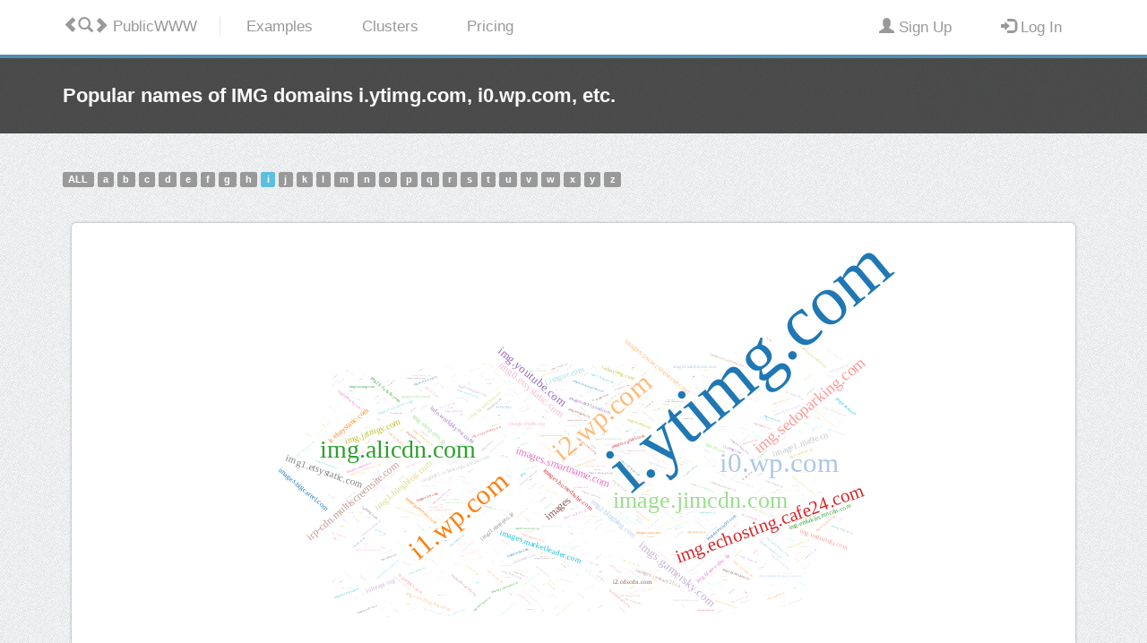

--- FILE ---
content_type: text/html; charset=UTF-8
request_url: https://publicwww.com/popular/imgdomains/i.html
body_size: 47599
content:
<!DOCTYPE html>
<html lang="en">
<head>
<meta charset="utf-8">
<meta http-equiv="X-UA-Compatible" content="IE=edge">
<title>Popular names of IMG domains i.ytimg.com, i0.wp.com, etc. - PublicWWW.com</title>
<meta name="description" content="Image domains examples (CDNs, hostings, affiliate programs): i.ytimg.com, i0.wp.com, i1.wp.com, i2.wp.com, img.alicdn.com, image.jimcdn.com, img.echosting.cafe24.com, img.sedoparking.com, img.youtube.com, imgs.gamersky.com...">
 
<meta name="viewport" content="width=device-width">
<meta name="referrer" content="never">
<link rel="apple-touch-icon" sizes="180x180" href="/images/favicon7/apple-touch-icon.png">
<link rel="icon" type="image/png" href="/images/favicon7/favicon-32x32.png" sizes="32x32">
<link rel="icon" type="image/png" href="/images/favicon7/favicon-16x16.png" sizes="16x16">
<link rel="manifest" href="/images/favicon7/manifest.json">
<link rel="mask-icon" href="/images/favicon7/safari-pinned-tab.svg" color="#5bbad5">
<link rel="shortcut icon" href="/images/favicon7/favicon.ico">
<meta name="msapplication-config" content="/images/favicon7/browserconfig.xml">
<meta name="theme-color" content="#ffffff">

<link rel="search" type="application/opensearchdescription+xml" title="PublicWWW" href="/images/opensearch.xml" />

<link rel="stylesheet" href="/images/css/bootstrap.min.css">
<link rel="stylesheet" href="/images/css/style.7.css">
</head>
<body>
	<div class="mainmenu-wrapper">
		<div class="container">
			<nav id="mainmenu" class="mainmenu">
					<ul class="pull-left">
						<li class="logo-wrapper"><a href="/"><i class="glyphicon glyphicon-chevron-left"></i><i class="glyphicon glyphicon-search"></i><i class="glyphicon glyphicon-chevron-right"></i><span class="hidden-xs"> PublicWWW</span></a></li>
						<li ><a href="/examples/ads.html"><span class="hidden-xs">Examples</span><i class="visible-xs glyphicon glyphicon-question-sign"></i></a></li>
						<li ><a href="/cluster/"><span class="hidden-xs">Clusters</span><i class="visible-xs glyphicon glyphicon-th-list"></i></a></li>
													<li ><a href="/prices.html"><span class="hidden-xs">Pricing</span><i class="visible-xs glyphicon glyphicon-star"></i></a></li>
												
					</ul>
					<ul class="pull-right navbar-right">
						  							<li ><a href="/profile/signup.html" rel="nofollow"><i class="glyphicon glyphicon-user"></i><span class="hidden-xs"> Sign Up</span></a></li>
							<li ><a href="/profile/login.html" rel="nofollow"><i class="glyphicon glyphicon-log-in"></i><span class="hidden-xs"> Log In</span></a></li>
						  					</ul>
			</nav>
		</div>
	</div>
<div id="wrap">
  <div>
		

<div class="section section-breadcrumbs">
<div class="container">
<div class="row">
<div class="col-md-12">
<h1>Popular names of IMG domains i.ytimg.com, i0.wp.com, etc.</h1>
</div>
</div>
</div>
</div>

<div class="section">
<div class="container">
    
<a class="label label-default" href="index.html">ALL</a>

        <a class="label label-default" href="a.html">a</a>
        <a class="label label-default" href="b.html">b</a>
        <a class="label label-default" href="c.html">c</a>
        <a class="label label-default" href="d.html">d</a>
        <a class="label label-default" href="e.html">e</a>
        <a class="label label-default" href="f.html">f</a>
        <a class="label label-default" href="g.html">g</a>
        <a class="label label-default" href="h.html">h</a>
        <a class="label label-info" href="i.html">i</a>
        <a class="label label-default" href="j.html">j</a>
        <a class="label label-default" href="k.html">k</a>
        <a class="label label-default" href="l.html">l</a>
        <a class="label label-default" href="m.html">m</a>
        <a class="label label-default" href="n.html">n</a>
        <a class="label label-default" href="o.html">o</a>
        <a class="label label-default" href="p.html">p</a>
        <a class="label label-default" href="q.html">q</a>
        <a class="label label-default" href="r.html">r</a>
        <a class="label label-default" href="s.html">s</a>
        <a class="label label-default" href="t.html">t</a>
        <a class="label label-default" href="u.html">u</a>
        <a class="label label-default" href="v.html">v</a>
        <a class="label label-default" href="w.html">w</a>
        <a class="label label-default" href="x.html">x</a>
        <a class="label label-default" href="y.html">y</a>
        <a class="label label-default" href="z.html">z</a>
    <br/>
<br/>

<div class="service-wrapper"  style="text-align: left;">
    
    <script src="/images/d3-cloud/d3.min.js" ></script>
    <script src="/images/d3-cloud/d3.layout.cloud.js" ></script>

<div style="width: 100%" id="placeforplot">
<rrr id="wcloud"></rrr>
</div>
<noscript>
<img src="/images/spoilers/spoiler.imgdomains.png" width="1000" height="500" alt="Popular names of IMG domains i.ytimg.com, i0.wp.com, etc." />
</noscript>
    
<script>
var fill = d3.scale.category20();

var ele = document.getElementById("placeforplot"), // Do not use #
    eleStyle = window.getComputedStyle(ele);
/* Below is the width of ele */
var eleWidth = parseInt (eleStyle.width, 10);

//alert(eleWidth);

var layout = d3.layout.cloud()
    .size([eleWidth, eleWidth/2])
    .words ([{text: 'i.ytimg.com', size: 80},{text: 'i0.wp.com', size: 31.998915433777},{text: 'i1.wp.com', size: 31.680472740099},{text: 'i2.wp.com', size: 31.5035293117},{text: 'img.alicdn.com', size: 28.239166815279},{text: 'image.jimcdn.com', size: 26.413964306115},{text: 'img.echosting.cafe24.com', size: 21.967236067064},{text: 'img.sedoparking.com', size: 18.71903515402},{text: 'img.youtube.com', size: 13.702421055472},{text: 'imgs.gamersky.com', size: 13.442833472918},{text: 'images', size: 12.867736909139},{text: 'irp-cdn.multiscreensite.com', size: 12.321262235407},{text: 'images.smartname.com', size: 12.134581702891},{text: 'img0.etsystatic.com', size: 11.214861557281},{text: 'img1.etsystatic.com', size: 11.155712304317},{text: 'image1.ma9e.cn', size: 10.997991020522},{text: 'img.jztmgy.com', size: 10.828105419538},{text: 'img1.blogblog.com', size: 10.278195480545},{text: 'images.marketleader.com', size: 9.2204441866836},{text: 'i.imgur.com', size: 9.0256277341844},{text: 'images.bigcartel.com', size: 8.489926403865},{text: 'img2.blogblog.com', size: 8.3644122992938},{text: 'ir.ebaystatic.com', size: 8.2142949313502},{text: 'images-pw.secureserver.net', size: 8.0891411993687},{text: 'img-emlakjet.mncdn.com', size: 7.8272362598095},{text: 'img.shop-pro.jp', size: 7.6850692631694},{text: 'images.hostedtube.com', size: 7.5127510398872},{text: 'img.tradeindia.com', size: 7.4696689752828},{text: 'info.world4you.com', size: 7.2852018063411},{text: 'i.siteapi.org', size: 7.1959046445218},{text: 'i2.cdscdn.com', size: 7.1070408532073},{text: 'images.century21.ca', size: 6.8681964913051},{text: 'img.bluray-disc.de', size: 6.5058572412447},{text: 'image.tmdb.org', size: 6.354267108824},{text: 'img21.shop-pro.jp', size: 6.262084180465},{text: 'img0001.echosting.cafe24.com', size: 6.2257777311514},{text: 'i.ebayimg.com', size: 6.0849686867072},{text: 'img.bj.wezhan.cn', size: 6.0013976535758},{text: 'imgix.ttcdn.co', size: 5.9905176633852},{text: 'image1.shopserve.jp', size: 5.9514894925306},{text: 'img.darenzy99.com', size: 5.736637091725},{text: 'image5.sahibinden.com', size: 5.6358375000733},{text: 'image.gamersky.com', size: 5.6102173607615},{text: 'img.over-blog-kiwi.com', size: 5.5941087473864},{text: 'img2.k-fufufu.com', size: 5.5702814046971},{text: 'illiweb.com', size: 5.309587586003},{text: 'images.xgstarl.com', size: 5.2380836329298},{text: 'in.getclicky.com', size: 5.1467525454586},{text: 'images.clickfunnel.com', size: 5.1035105226436},{text: 'i.dailymail.co.uk', size: 4.986959018839},{text: 'img.wezhan.cn', size: 4.9656563900385},{text: 'images.secureserver.net', size: 4.9633568074189},{text: 'images.ru.prom.st', size: 4.9576945637377},{text: 'i.dell.com', size: 4.9225537182048},{text: 'i.pinimg.com', size: 4.9165127783979},{text: 'img.80txt.com', size: 4.8944963363423},{text: 'img3.wsimg.com', size: 4.8919040103288},{text: 'images.islive.nl', size: 4.8916817470328},{text: 'img', size: 4.8448927600833},{text: 'img1.gamersky.com', size: 4.8096812802993},{text: 'i.vimeocdn.com', size: 4.7567562981638},{text: 'images.dealer.com', size: 4.6836221628935},{text: 'images.xxsy.net', size: 4.6478517510941},{text: 'img1.wsimg.com', size: 4.5541943719433},{text: 'img5.wsimg.com', size: 4.3509899238398},{text: 'images.tcdn.com.br', size: 4.3216539740445},{text: 'images.kw.com', size: 4.2931306704388},{text: 'img.feimanzb.com', size: 4.2913997310139},{text: 'i1.ytimg.com', size: 4.2439278801828},{text: 'img01.fuhai360.com', size: 4.2289568632472},{text: 'img1.bj.wezhan.cn', size: 4.1399636393824},{text: 'imagecdn.xgstarl.com', size: 4.1148503678499},{text: 'img0.dditscdn.com', size: 4.0721761674902},{text: 'img.web.de', size: 4.0564373250525},{text: 'images.ua.prom.st', size: 3.917771591284},{text: 'images.myproperties.ph', size: 3.9092053119465},{text: 'images.wildernet.com', size: 3.8757328017966},{text: 'img1.gtimg.com', size: 3.8537892072092},{text: 'images.shopflowers.net', size: 3.8115677096285},{text: 'img.tarad.com', size: 3.7856641765417},{text: 'images.wolfgangsvault.com', size: 3.7791485635216},{text: 'imgzy4mmmqt.zhongguoyumi.net', size: 3.7715648196367},{text: 'img20.shop-pro.jp', size: 3.7600641390869},{text: 'i0.gmx.net', size: 3.7268566964819},{text: 'img05.shop-pro.jp', size: 3.7031015812071},{text: 'img.7158.cn', size: 3.6770253245307},{text: 'img3.doubanio.com', size: 3.6659201145968},{text: 'img.evbuc.com', size: 3.6649313563216},{text: 'images.inksoft.com', size: 3.6523508399157},{text: 'image.delti.com', size: 3.6519042785658},{text: 'i3.cpcache.com', size: 3.5942863982378},{text: 'img.cafe24.com', size: 3.5559163736542},{text: 'img2.jav2222.com', size: 3.5399298255105},{text: 'img14.shop-pro.jp', size: 3.5182095819245},{text: 'img.chaicp.com', size: 3.501429923821},{text: 'i.creativecommons.org', size: 3.4750397312831},{text: 'image1ws.indotrading.com', size: 3.4247720036954},{text: 'images.contentful.com', size: 3.4220724356963},{text: 'images.china.cn', size: 3.4184166856832},{text: 'img07.shop-pro.jp', size: 3.3607858780227},{text: 'img17.shop-pro.jp', size: 3.3472789273097},{text: 'image.lnyhrlzy.com', size: 3.3419150855358},{text: 'i.cdn.turner.com', size: 3.3336628945506},{text: 'images.footballfanatics.com', size: 3.331433474105},{text: 'imagecdn.clips4sale.com', size: 3.3144736760925},{text: 'images.trvl-media.com', size: 3.3127236898691},{text: 'img.baidu.com', size: 3.2940176597065},{text: 'i66.tinypic.com', size: 3.2884016327344},{text: 'img11.shop-pro.jp', size: 3.2801805468221},{text: 'i.nuseek.com', size: 3.27138492405},{text: 'i3.wp.com', size: 3.2591757363911},{text: 'image.makewebeasy.com', size: 3.2574516724878},{text: 'img02.shop-pro.jp', size: 3.254613322109},{text: 'img.wezhan.us', size: 3.2490407316879},{text: 'img.sesewz.net', size: 3.1804399222017},{text: 'img1.wezhan.cn', size: 3.152627635063},{text: 'img13.shop-pro.jp', size: 3.1372431098992},{text: 'imgssl.constantcontact.com', size: 3.1188209524936},{text: 'img15.shop-pro.jp', size: 3.1173680539266},{text: 'iyu.yes319.com', size: 3.114169291077},{text: 'img.ecom.euronics.de', size: 3.1140529105141},{text: 'images.dmca.com', size: 3.1024512165254},{text: 'img.shinobi.jp', size: 3.0651962418631},{text: 'img.zhizhudashi.com', size: 3.0628897373268},{text: 'imgs.edhelper.com', size: 3.052934104521},{text: 'images.hisupplier.com', size: 3.0481818984966},{text: 'img.tongji.linezing.com', size: 3.0326260474357},{text: 'images.images4us.com', size: 3.0023590814831},{text: 'imagecdn.righthosts.net', size: 2.9983729257679},{text: 'i0.wlmediahub.com', size: 2.9966197563081},{text: 'i3.ytimg.com', size: 2.9906270555883},{text: 'ic.pics.livejournal.com', size: 2.9308917262266},{text: 'image.rakuten.co.jp', size: 2.92984046269},{text: 'img08.shop-pro.jp', size: 2.9114130249722},{text: 'i01.c.aliimg.com', size: 2.9032479259629},{text: 'img.china.alibaba.com', size: 2.8906749552727},{text: 'inen.ru', size: 2.8730686619451},{text: 'img004.file.rongbiz.cn', size: 2.8702290058677},{text: 'img06.shop-pro.jp', size: 2.8689660343176},{text: 'iht.cdn.fleshservers.net', size: 2.8458820244418},{text: 'image.yodobashi.com', size: 2.8406558913057},{text: 'images.carsforsale.com', size: 2.8348448794516},{text: 'images.staticjw.com', size: 2.8166966581005},{text: 'images.itinimages.com', size: 2.8041233519951},{text: 'img.91sph.com', size: 2.7881157684909},{text: 'img1.mydrivers.com', size: 2.7875957674105},{text: 'img.hisupplier.com', size: 2.7869456296198},{text: 'img.album.toocle.com', size: 2.7784147746669},{text: 'intlportal2.s3.foxfilm.com', size: 2.7731268412856},{text: 'images.foreverfaster.net', size: 2.7694650829539},{text: 'images.pimproll.com', size: 2.7660605383025},{text: 'images.plussizetech.com', size: 2.7606833026124},{text: 'i2.ytimg.com', size: 2.7388703171908},{text: 'img.zy9.cc', size: 2.678459173824},{text: 'images.dreamhost.com', size: 2.678323860521},{text: 'img.51jx.info', size: 2.6633293899202},{text: 'img.nic.ua', size: 2.6600614998675},{text: 'image.wildernet.com', size: 2.6563803182009},{text: 'images.fandango.com', size: 2.6556298222632},{text: 'img5.mtime.cn', size: 2.6496865925329},{text: 'img.mimishop.cz', size: 2.6408495981946},{text: 'imgs.cams247.com', size: 2.6349418035399},{text: 'images-cdn.torchx.com', size: 2.5608643347601},{text: 'img3.epanshi.com', size: 2.5598734798827},{text: 'ia.media-imdb.com', size: 2.5534235509899},{text: 'img-cdn.jg.jugem.jp', size: 2.5438248486028},{text: 'i.hizliresim.com', size: 2.5333315665255},{text: 'images.scanalert.com', size: 2.531113143237},{text: 'images.freewebs.com', size: 2.5307551509091},{text: 'images.gr-assets.com', size: 2.5130068442318},{text: 'image1.jdomni.in', size: 2.5085320876921},{text: 'img1.dditscdn.com', size: 2.5007182285648},{text: 'i03.c.aliimg.com', size: 2.4996310385003},{text: 'img.huffingtonpost.com', size: 2.4854542920931},{text: 'img.porno.nl', size: 2.4557487914975},{text: 'img.constantcontact.com', size: 2.4498384368598},{text: 'images.netdirector.co.uk', size: 2.4385692982335},{text: 'i02.c.aliimg.com', size: 2.4112934685055},{text: 'imagesak.securepaynet.net', size: 2.4033142655421},{text: 'images.ipage.com', size: 2.3954597827275},{text: 'i0.web.de', size: 2.3701352374338},{text: 'img-fotki.yandex.ru', size: 2.3644707262973},{text: 'images.v12soft.com', size: 2.3574093813458},{text: 'images-static.moxiworks.com', size: 2.3553330119499},{text: 'i04.c.aliimg.com', size: 2.3524846403487},{text: 'images.clickdealer.co.uk', size: 2.3409016815436},{text: 'i05.c.aliimg.com', size: 2.3405145956903},{text: 'img.mfcimg.com', size: 2.3242767421393},{text: 'i.gtimg.cn', size: 2.3211560684144},{text: 'images.otdn.net', size: 2.3057251265884},{text: 'i.annihil.us', size: 2.3019496309098},{text: 'image-ticketfly.imgix.net', size: 2.2966692903108},{text: 'i00.c.aliimg.com', size: 2.2933530266704},{text: 'image.providesupport.com', size: 2.2912976962553},{text: 'image-api.nrj.fr', size: 2.2897154174282},{text: 'images.c21affiliated.com', size: 2.2874983883556},{text: 'images8.design-editor.com', size: 2.2794833305915},{text: 'images.worldsoft-cms.info', size: 2.2647287219274},{text: 'img-n-cdn-nl-am.xlovecam.com', size: 2.2625673006226},{text: 'images.tourdrop.com', size: 2.2618463678644},{text: 'img.yutaiyun.com', size: 2.2558296348815},{text: 'is3.mzstatic.com', size: 2.2530967563586},{text: 'imgprivate2.artprice.com', size: 2.2463306847561},{text: 'images.realworks.nl', size: 2.2212638624002},{text: 'img03.taobaocdn.com', size: 2.2126813679581},{text: 'img.sesewz.org', size: 2.1987972888905},{text: 'is1.mzstatic.com', size: 2.1880572792469},{text: 'img1.beachbodyimages.com', size: 2.186068738443},{text: 'img02.taobaocdn.com', size: 2.181089454614},{text: 'images.laola1.tv', size: 2.1761820491085},{text: 'image.moshimo.com', size: 2.1651624896274},{text: 'imworld.rediff.com', size: 2.1629015725209},{text: 'img1.doubanio.com', size: 2.1459109878659},{text: 'images.motorcar.com', size: 2.1450663737552},{text: 'images.sunfrogshirts.com', size: 2.1349049410868},{text: 'is5.mzstatic.com', size: 2.1288699221128},{text: 'is2.mzstatic.com', size: 2.125718121288},{text: 'images.efollett.com', size: 2.1106613320653},{text: 'img.jumi.com', size: 2.1025754660441},{text: 'images.readyhosting.com', size: 2.098175414084},{text: 'img-egc.xvideos-cdn.com', size: 2.0936795657693},{text: 'imgflo.herokuapp.com', size: 2.0924674946294},{text: 'img01.taobaocdn.com', size: 2.0864834286152},{text: 'images.ebizautos.com', size: 2.0834414625295},{text: 'i2.ypcdn.com', size: 2.0821364022909},{text: 'img003.21cnimg.com', size: 2.0759479847878},{text: 'img2.dditscdn.com', size: 2.0665867707993},{text: 'i.yimg.jp', size: 2.0655342691926},{text: 'is4.mzstatic.com', size: 2.0612309766425},{text: 'imagepool.eteleon.de', size: 2.0586798927927},{text: 'images7.webydo.com', size: 2.0549796049767},{text: 'image.ibb.co', size: 2.0513609810939},{text: 'img.bocaicms.com', size: 2.0506541636103},{text: 'img.cancerok.com', size: 2.0467623043744},{text: 'i.b5z.net', size: 2.0457881827249},{text: 'img.usaonline.us', size: 2.0426856142045},{text: 'img.vidible.tv', size: 2.0417095475231},{text: 'im.hunt.in', size: 2.0351311132795},{text: 'images.egorealestate.com', size: 2.0324581147354},{text: 'ichef.bbci.co.uk', size: 2.002910170034},{text: 'img.bisms.ir', size: 2.0012809780675},{text: 'img.javstore.net', size: 2.0001941128653},{text: 'img.xooimage.com', size: 1.9943874951876},{text: 'image.hanflower.com', size: 1.9906587298793},{text: 'images10.hazecash.com', size: 1.9871053622631},{text: 'img.over-blog.com', size: 1.9868317630656},{text: 'img.tpsite.ecduo.cn', size: 1.9776901310479},{text: 'images.kkeu.de', size: 1.9764069283436},{text: 'img002.21cnimg.com', size: 1.9760401459468},{text: 'img24.pplive.cn', size: 1.9735625818092},{text: 'images.modere.com', size: 1.9725523116729},{text: 'img04.taobaocdn.com', size: 1.9720010370863},{text: 'img1.100ye.com', size: 1.9599262251166},{text: 'img.fht360.com', size: 1.9589089223006},{text: 'img3.dditscdn.com', size: 1.9576134086763},{text: 'img.wezhan.hk', size: 1.9413465448847},{text: 'i.harperapps.com', size: 1.9390115670787},{text: 'iloverio.com', size: 1.9362994652644},{text: 'img10.shop-pro.jp', size: 1.9247539356594},{text: 'img.wntaoke.com', size: 1.9245656312089},{text: 'images.furnituredealer.net', size: 1.921927431708},{text: 'img12.shop-pro.jp', size: 1.9211729950031},{text: 'img2.91jf.com', size: 1.9199464030781},{text: 'img.diytrade.com', size: 1.9139910147424},{text: 'images8.webydo.com', size: 1.9127598172478},{text: 'img2.kj-tool.com', size: 1.9099155631581},{text: 'images.wasi.co', size: 1.9074471123258},{text: 'imageproxy.viewbook.com', size: 1.9032624407044},{text: 'inmobiliaria-lapalma.com', size: 1.9024053511727},{text: 'img001.china-dirs.cn', size: 1.9006900126322},{text: 'img-hw.xvideos.com', size: 1.8943871494321},{text: 'img31.mtime.cn', size: 1.8909403691899},{text: 'i4.ytimg.com', size: 1.8900776920028},{text: 'images.rscentral.org', size: 1.8841240717192},{text: 'images.agoramedia.com', size: 1.8837393210369},{text: 'img.blesk.cz', size: 1.8741915727431},{text: 'img.sumotorrent.sx', size: 1.8696417349879},{text: 'images.onbikex.de', size: 1.8654693969849},{text: 'inmotionhosting.com', size: 1.863428348241},{text: 'img.irtve.es', size: 1.8626502175678},{text: 'img.sm360.ca', size: 1.8623583347458},{text: 'image156.bjkyzsgs.com', size: 1.8620664061704},{text: 'images.rvs.com', size: 1.8617744318204},{text: 'img.xdnetwork.net', size: 1.8608008531146},{text: 'img1.zycdnimg.com', size: 1.8584621833344},{text: 'images.clickfunnels.com', size: 1.8576819724758},{text: 'images.allurez.com', size: 1.8538737423977},{text: 'images-static.trustpilot.com', size: 1.8449573031631},{text: 'images.shaklee.com', size: 1.8409258943204},{text: 'img.5g500.com', size: 1.8368856377749},{text: 'ik.imagekit.io', size: 1.8310559653099},{text: 'images.6001xx.com', size: 1.8299670232182},{text: 'imgtu.lishiquwen.com', size: 1.829570883583},{text: 'image.made-in-china.com', size: 1.8263986733363},{text: 'img.tiantis.com', size: 1.8203363347998},{text: 'images.druckerzubehoer.de', size: 1.814753079522},{text: 'img09.shop-pro.jp', size: 1.7957814402374},{text: 'img.izcom.cn', size: 1.7936610936969},{text: 'images.seekda.net', size: 1.7925494350257},{text: 'info.weather.yandex.net', size: 1.7922461357198},{text: 'images.poms.omroep.nl', size: 1.7877918343248},{text: 'img.affenheimtheater.de', size: 1.7839359872964},{text: 'img.webme.com', size: 1.7830215390583},{text: 'img.ev123.com', size: 1.780275376078},{text: 'img.xcx.co.ltd', size: 1.7793590465795},{text: 'img-egc.xvideos.com', size: 1.7781365393609},{text: 'img.pagecloud.com', size: 1.7768112073526},{text: 'image9.phm200.com', size: 1.7673009987864},{text: 'images.tritondigitalcms.com', size: 1.7666856789747},{text: 'img.toi.de', size: 1.7660701447784},{text: 'img01.baimao.com', size: 1.7517497246711},{text: 'img16.shop-pro.jp', size: 1.7488508460719},{text: 'images.floranext.com', size: 1.7487472258173},{text: 'image.joinquant.com', size: 1.7410622135911},{text: 'i.cdn.snappyserver.net', size: 1.7326111650819},{text: 'in.bmscdn.com', size: 1.7315649653819},{text: 'ip-mobile.tv', size: 1.7315649653819},{text: 'icdn.serveruse.com', size: 1.7286322377126},{text: 'images02.cdn86.net', size: 1.7267442825179},{text: 'img.bwezhan.cn', size: 1.7259045284099},{text: 'img1.cache.netease.com', size: 1.7238033533815},{text: 'images3.static-bluray.com', size: 1.7229621658954},{text: 'images.studica.com', size: 1.7154785521558},{text: 'img.zhuyun.cn', size: 1.703287448607},{text: 'image2.jdomni.in', size: 1.6987065627885},{text: 'image.spreadshirtmedia.com', size: 1.6982798057003},{text: 'icons.iconarchive.com', size: 1.6959307221663},{text: 'img.leaddelivery.net', size: 1.6839209453153},{text: 'images.hostcentric.com', size: 1.6796109281493},{text: 'img.pccoo.cn', size: 1.6751816521927},{text: 'image.spreadshirtmedia.net', size: 1.6722584052014},{text: 'img03.shop-pro.jp', size: 1.6663965271251},{text: 'img.huipin360.com', size: 1.6657439339819},{text: 'images.discerningassets.com', size: 1.6631310007122},{text: 'images.ltur.com', size: 1.6614958307163},{text: 'igetweb.com', size: 1.6613867621613},{text: 'img14.360buyimg.com', size: 1.6592038854307},{text: 'img.alizhizhuchi.com', size: 1.6550484879064},{text: 'img4.duoduo123.com', size: 1.6521992994938},{text: 'img-hw.xvideos-cdn.com', size: 1.6465961870185},{text: 'images.maskworld.com', size: 1.6392061276468},{text: 'img.shoplineapp.com', size: 1.6291151974794},{text: 'image3.jdomni.in', size: 1.6251058841062},{text: 'images2.dawandastatic.com', size: 1.6190732986509},{text: 'images7.design-editor.com', size: 1.6115570334975},{text: 'images.cdn.prontoservers.net', size: 1.6066018498966},{text: 'imagescdn.dealercarsearch.com', size: 1.6059249584194},{text: 'images.cbgreatlakes.com', size: 1.6017444733695},{text: 'img.xixi8.cc', size: 1.5930093734039},{text: 'imedia.cdn.uptimehosts.net', size: 1.5919852592682},{text: 'image1.fmgstatic.com', size: 1.5829673804297},{text: 'images2.website.ws', size: 1.5672057660428},{text: 'i.ontraport.com', size: 1.5651230996529},{text: 'images4.static-bluray.com', size: 1.561413722553},{text: 'img.yoasobi.biz', size: 1.5600204322197},{text: 'images.provenexpert.com', size: 1.5565317500322},{text: 'images2.static-bluray.com', size: 1.5558330748642},{text: 'imgwx1.2345.com', size: 1.5552506057955},{text: 'idximages.directaxess.com', size: 1.5544347824234},{text: 'images.jazelc.com', size: 1.5540850127323},{text: 'images.snowleader.com', size: 1.5522182432745},{text: 'images.equityapartments.com', size: 1.5517512000133},{text: 'img2.vod.com', size: 1.5446112923874},{text: 'img04.shop-pro.jp', size: 1.542263143732},{text: 'icons.wxug.com', size: 1.5368487864408},{text: 'img-l3.xvideos.com', size: 1.5355512203614},{text: 'Images', size: 1.5325981209315},{text: 'images.atproperties.com', size: 1.5286912946013},{text: 'img.cdn.famobi.com', size: 1.5285727500472},{text: 'imgfast.net', size: 1.5270308333987},{text: 'images.amazon.com', size: 1.5256061425271},{text: 'images.media.working100.net', size: 1.5218004461907},{text: 'in04.hostcontrol.com', size: 1.5192977772533},{text: 'imgwx5.2345.com', size: 1.5190592127897},{text: 'images.bhhsnj.com', size: 1.517149346609},{text: 'img.jihui88.com', size: 1.5061206178977},{text: 'images.freeola.co.uk', size: 1.5056392754061},{text: 'imgwx4.2345.com', size: 1.5038328689063},{text: 'img.immozentral.com', size: 1.5033507939239},{text: 'imageprocessor.websimages.com', size: 1.502989136216},{text: 'imgwx2.2345.com', size: 1.5006966134198},{text: 'images.amcnetworks.com', size: 1.4974327802788},{text: 'i5.walmartimages.com', size: 1.4936766214165},{text: 'images.ep-es.com', size: 1.493433964178},{text: 'images.fineartamerica.com', size: 1.4900326134959},{text: 'images.talkingphonebook.com', size: 1.4879637143538},{text: 'ipagepro.com', size: 1.4879637143538},{text: 'images.myguide-cdn.com', size: 1.4869891187265},{text: 'images.ehost.com', size: 1.4840614916988},{text: 'idxpic6.superlativestudio.com', size: 1.4814950722442},{text: 'img.nwzonline.de', size: 1.4790467230712},{text: 'imagehost2.infobanc.com', size: 1.4732770869375},{text: 'images.static-bluray.com', size: 1.4716772366447},{text: 'image.architonic.com', size: 1.4690891827248},{text: 'imagepool.yourfone.de', size: 1.4669907473298},{text: 'img.gegaomei.org', size: 1.4666201235298},{text: 'images.jmcatalog.com', size: 1.4610494846567},{text: 'img.ui-portal.de', size: 1.4605532885193},{text: 'i3.letvimg.com', size: 1.4596845394073},{text: 'img.bonedtube.com', size: 1.4576968829422},{text: 'images.assets-landingi.com', size: 1.4568264304713},{text: 'i.marqueur.com', size: 1.4539627032544},{text: 'images.startlogic.com', size: 1.452715843662},{text: 'i.servimg.com', size: 1.44834338205},{text: 'img.shaadi.com', size: 1.4457135574756},{text: 'imageshack.com', size: 1.4437066662669},{text: 'ire.wpengine.com', size: 1.4425765630282},{text: 'img.023fffs.com', size: 1.4408168628104},{text: 'imgs.zycdnimg.com', size: 1.4385512281834},{text: 'images.birthdayexpress.com', size: 1.4345145980497},{text: 'images.century21scheetz.com', size: 1.4316062398414},{text: 'img.idealo.com', size: 1.428184523049},{text: 'img.tps138.com', size: 1.428184523049},{text: 'img01.190.com', size: 1.4218262663686},{text: 'i.computer-bild.de', size: 1.418891900629},{text: 'i1.sndcdn.com', size: 1.4154394482261},{text: 'images.ifriends.net', size: 1.4103091687576},{text: 'images.hazecash.com', size: 1.410180672637},{text: 'i.gottadeal.com', size: 1.4049022127405},{text: 'i1.ymfile.com', size: 1.4012859848311},{text: 'in02.hostcontrol.com', size: 1.3972713870958},{text: 'image11.m1905.cn', size: 1.3972713870958},{text: 'img6.spartoo.com', size: 1.3962334880578},{text: 'img.fotocommunity.com', size: 1.3936353587355},{text: 'images.xpartner.com', size: 1.3895986582572},{text: 'images.vailresorts.com', size: 1.3872493773578},{text: 'img10.ccnxs.cn', size: 1.3850269531426},{text: 'img.photobucket.com', size: 1.383587011684},{text: 'images.comunidades.net', size: 1.3814898721509},{text: 'imgur.com', size: 1.3804401076587},{text: 'img.dongworui.com', size: 1.3797835992715},{text: 'img1.cdn.tradew.com', size: 1.3758379703781},{text: 'images.dunelm.com', size: 1.3693689943167},{text: 'img.wqdian.com', size: 1.3683099307442},{text: 'icons', size: 1.3667197966443},{text: 'image.uuu9.com', size: 1.3620713022602},{text: 'images.vivintcdn.com', size: 1.3607402442834},{text: 'images.hypermart.net', size: 1.3575403803736},{text: 'images.micazu.nl', size: 1.3562048754951},{text: 'interclue', size: 1.3532621254785},{text: 'image.beike188.com', size: 1.3527263922328},{text: 'image1.indotrading.com', size: 1.3519223943061},{text: 'i0.cz', size: 1.3422368554108},{text: 'images.wankz.com', size: 1.3403454286055},{text: 'images2.tcdn.com.br', size: 1.339398713589},{text: 'img.xziptv.net', size: 1.3381805244206},{text: 'img.pt-cdn.com', size: 1.3354694589852},{text: 'images.kz.prom.st', size: 1.3347908322535},{text: 'images.ddc.com', size: 1.3282583746142},{text: 'img.stonebuy.com', size: 1.3277125523702},{text: 'img.krzl.ru', size: 1.3251168264224},{text: 'idata.over-blog.com', size: 1.3248432962664},{text: 'images.stone100.com', size: 1.3244328951116},{text: 'images.pcmac.org', size: 1.3240223667466},{text: 'instantbizsites.com', size: 1.3219678126198},{text: 'images.buycostumes.com', size: 1.3174365151725},{text: 'i.lnwfile.com', size: 1.3167485946435},{text: 'img1.toocle.com', size: 1.3156471736271},{text: 'img.bfmtv.com', size: 1.3156471736271},{text: 'images.listonce.com.au', size: 1.3128895785315},{text: 'images.fatcow.com', size: 1.3127515467193},{text: 'img.lvse.com', size: 1.3124754395448},{text: 'images.zhuboqiang.com', size: 1.3090191860082},{text: 'images.mcafeesecure.com', size: 1.2966401471058},{text: 'images.traffpros.com', size: 1.2946821088774},{text: 'i1.adis.ws', size: 1.2927211048821},{text: 'imglo.pl', size: 1.2923005025919},{text: 'i68.tinypic.com', size: 1.2883682598233},{text: 'img001.21cnimg.com', size: 1.285834039396},{text: 'img.justporno.sex', size: 1.2851292023977},{text: 'images.idgesg.net', size: 1.2806090593015},{text: 'i.zemanta.com', size: 1.2783429941608},{text: 'images.esellerpro.com', size: 1.2767827413812},{text: 'images.3efang.com', size: 1.2764988541645},{text: 'img.lightreading.com', size: 1.2733719176349},{text: 'images.vogel.de', size: 1.2668088366014},{text: 'image.shipinenglish.com', size: 1.2646613374533},{text: 'intercitypark.com', size: 1.2638013160431},{text: 'i1.ypcdn.com', size: 1.263227643151},{text: 'img.userboard.org', size: 1.2622230882063},{text: 'image.imolisboa.com', size: 1.2613614043502},{text: 'iampowerful.com', size: 1.2593485158385},{text: 'img1.sm360.ca', size: 1.2574765199828},{text: 'i.cbc.ca', size: 1.2566115813135},{text: 'img3c.fotocdn.de', size: 1.2545910721233},{text: 'imgcn2.guidechem.com', size: 1.2528566135906},{text: 'images.reifen.com', size: 1.25271196698},{text: 'images.motorwebs.com', size: 1.2472029650814},{text: 'img.above.com', size: 1.2456037066727},{text: 'info.vpackage.net', size: 1.244002392299},{text: 'img.wanyx.com', size: 1.243856716042},{text: 'img1.epanshi.com', size: 1.2426906912101},{text: 'images.zameen.com', size: 1.242544861169},{text: 'images.tmcnet.com', size: 1.2416695212497},{text: 'img2.sm360.ca', size: 1.233763515366},{text: 'img13.cinccdn.com', size: 1.2322938739684},{text: 'image.basekit.com', size: 1.2306752413976},{text: 'img.njc-web.jp', size: 1.2297914529594},{text: 'images.motorsport-magazin.com', size: 1.2278743957488},{text: 'img4.sportal.bg', size: 1.226397697204},{text: 'img.xuanchuanyi.com', size: 1.2221051810811},{text: 'iztartup.com', size: 1.2206215030046},{text: 'img3.ev123.com', size: 1.2198789872701},{text: 'images.cellphonerepair.com', size: 1.2183925982847},{text: 'i.lawyers.com', size: 1.2182438596406},{text: 'img0.sm360.ca', size: 1.2152652638398},{text: 'img.5qwan.com', size: 1.2146686681908},{text: 'images.weserv.nl', size: 1.2136239201106},{text: 'img1.tennis-point.com', size: 1.2125782718838},{text: 'i.bongacash.com', size: 1.2104842656579},{text: 'images.faberlic.com', size: 1.2089863263814},{text: 'images.lifeline.de', size: 1.2079366636365},{text: 'images.media-allrecipes.com', size: 1.2070362261923},{text: 'ing.dk', size: 1.2019210054095},{text: 'img4.wlresources.com', size: 1.2019210054095},{text: 'images.padonavi.net', size: 1.2014686168336},{text: 'images.derstandard.at', size: 1.2014686168336},{text: 'img.fragrancex.com', size: 1.2011669297939},{text: 'i67.tinypic.com', size: 1.1984483289569},{text: 'i3.pureformulas.net', size: 1.1973894283648},{text: 'i.aquarelle.com', size: 1.1964810533991},{text: 'icons.mydrivers.com', size: 1.1957235471165},{text: 'img.deusm.com', size: 1.1952688129121},{text: 'img.leadong-web.com', size: 1.1923848024303},{text: 'img1.static.reweb.io', size: 1.191776753027},{text: 'i64.tinypic.com', size: 1.1893414467723},{text: 'image.inames.co.kr', size: 1.183231252502},{text: 'img.zhenrojx.com', size: 1.1830780933204},{text: 'in03.hostcontrol.com', size: 1.1812386341721},{text: 'i4.7k7kimg.cn', size: 1.1769353825856},{text: 'img02.chinaomp.com', size: 1.176473386343},{text: 'image', size: 1.1752405084709},{text: 'img.static-cache.de', size: 1.173388762822},{text: 'i5.7k7kimg.cn', size: 1.1679710692557},{text: 'ilbonshopping.com', size: 1.1664185349136},{text: 'img9.wlresources.com', size: 1.1661077800034},{text: 'img5duo.ke12345.net', size: 1.1657969422583},{text: 'imghistory.gmw.cn', size: 1.1640858510212},{text: 'i.tmgrup.com.tr', size: 1.1601876221014},{text: 'img.17k.com', size: 1.1600314204686},{text: 'img.undernavi.com', size: 1.1594064034941},{text: 'img.webmd.com', size: 1.1584682457651},{text: 'img.mp.itc.cn', size: 1.1559627694701},{text: 'images.pps.console.com.au', size: 1.1548649143434},{text: 'img.badybox.com', size: 1.1528232667433},{text: 'image.pingjibox.com', size: 1.1518797473381},{text: 'img.7zhan.com', size: 1.1493599089417},{text: 'img.b2b.cn', size: 1.1493599089417},{text: 'images.hgmsites.net', size: 1.1460442130316},{text: 'img.zhandi.cc', size: 1.1425603065752},{text: 'i65.tinypic.com', size: 1.1409731960625},{text: 'images.1000ps.net', size: 1.1393838747783},{text: 'image.dynamixse.com', size: 1.1371550932328},{text: 'img.677dy.com', size: 1.1344428288889},{text: 'image.indotrading.com', size: 1.1338037061176},{text: 'img-aws.ehowcdn.com', size: 1.133164222871},{text: 'image1.hnmg9999.com', size: 1.1323643609637},{text: 'images.ganeshaspeaks.com', size: 1.1318841725072},{text: 'img1.liveinternet.ru', size: 1.1270710358658},{text: 'i1.7k7kimg.cn', size: 1.125623081614},{text: 'img0.liveinternet.ru', size: 1.1254620828173},{text: 'img3.jc001.cn', size: 1.1248178571876},{text: 'i-4.yxdown.com', size: 1.12465674312},{text: 'i.e-net.com', size: 1.1233669987243},{text: 'images.radio-canada.ca', size: 1.1230443311896},{text: 'i.li.ru', size: 1.1230443311896},{text: 'images.51microshop.com', size: 1.1222372564672},{text: 'img.haote.com', size: 1.1217527329115},{text: 'img.go007.com', size: 1.121106375766},{text: 'img.zcool.cn', size: 1.121106375766},{text: 'img.cdn.vistano.com', size: 1.1202979049204},{text: 'img.67.com', size: 1.1180310763703},{text: 'image.prntscr.com', size: 1.1165713992863},{text: 'is3-ssl.mzstatic.com', size: 1.1129952406197},{text: 'i3.7k7kimg.cn', size: 1.1115289504178},{text: 'img.062238.cn', size: 1.1113659098668},{text: 'i.0oo.se', size: 1.1110397569882},{text: 'im-x.eefa.co', size: 1.1107135083372},{text: 'i.gyazo.com', size: 1.1046605286233},{text: 'img1.tbcdn.cn', size: 1.1046605286233},{text: 'img.news18a.com', size: 1.1043323953831},{text: 'i63.tinypic.com', size: 1.1043323953831},{text: 'ih0.redbubble.net', size: 1.1013747969887},{text: 'images.linkatour.com', size: 1.1012102530576},{text: 'image10.letyshops.ru', size: 1.1008810914143},{text: 'img.yumpu.com', size: 1.1005518313227},{text: 'ih1.redbubble.net', size: 1.0974189333952},{text: 'img.hebnews.cn', size: 1.0969234473589},{text: 'image.noelshack.com', size: 1.0959318032381},{text: 'is1-ssl.mzstatic.com', size: 1.0932830215931},{text: 'img1.ak.crunchyroll.com', size: 1.0921221595059},{text: 'img.bigdomains.com', size: 1.0917902579151},{text: 'i.euroinvestor.com', size: 1.0909600621765},{text: 'i2.7k7kimg.cn', size: 1.0899629926044},{text: 'img.fark.net', size: 1.0859655598496},{text: 'images.eatsmarter.de', size: 1.0829578020998},{text: 'ibsupply.akamaized.net', size: 1.0819533581037},{text: 'imagelib.hotdoodle.com', size: 1.0817858600985},{text: 'is4-ssl.mzstatic.com', size: 1.0806126471078},{text: 'img1.vod.com', size: 1.078094320107},{text: 'images.w6800.com', size: 1.0740527151771},{text: 'images.mypilotstore.com', size: 1.0737152280626},{text: 'inspector.tv', size: 1.0727021296505},{text: 'indoorextremesports.com', size: 1.0701651876764},{text: 'is5-ssl.mzstatic.com', size: 1.0679616298715},{text: 'img.eshopino.cz', size: 1.0674524705434},{text: 'img4.tbcdn.cn', size: 1.0674524705434},{text: 'img.yxbao.com', size: 1.0662634865968},{text: 'img2.static.reweb.io', size: 1.0662634865968},{text: 'img15.hostingpics.net', size: 1.0655834715489},{text: 'inbchosting.nl', size: 1.0654133999699},{text: 'images.localedge.com', size: 1.064903022264},{text: 'imga1.5054399.com', size: 1.0643923998312},{text: 'images.fotoprix.com', size: 1.0643923998312},{text: 'img.hutshopping.de', size: 1.0631999937917},{text: 'img-hw.y8.com', size: 1.0625180181001},{text: 'images.prosperentcdn.com', size: 1.0611527518528},{text: 'is2-ssl.mzstatic.com', size: 1.0592726375838},{text: 'inceptionvr.com', size: 1.0592726375838},{text: 'images.zakupka.com', size: 1.0555023622294},{text: 'img2.tennis-point.com', size: 1.0555023622294},{text: 'img2.sexcdn.net', size: 1.0555023622294},{text: 'imagepool.smartmobil.de', size: 1.0551589418974},{text: 'images.yswcdn.com', size: 1.0541280096123},{text: 'images.wenming.cn', size: 1.0539560895248},{text: 'img1.sexcdn.net', size: 1.0529239795111},{text: 'images.static-gigajob.com', size: 1.0496489358713},{text: 'images1.wenming.cn', size: 1.0482669090233},{text: 'imgix-contentful.ttcdn.co', size: 1.0479211175216},{text: 'img.huopinjie.com', size: 1.0470561391509},{text: 'images.edealer.ca', size: 1.0463636416286},{text: 'img.pai.pt', size: 1.0460172209465},{text: 'images.performgroup.com', size: 1.0451506668909},{text: 'iddidesign.com', size: 1.0449772698483},{text: 'imaginapub.com', size: 1.0444569060001},{text: 'img0.sexcdn.net', size: 1.0442833937626},{text: 'images.kogan.com', size: 1.0432417143076},{text: 'img.shirtcity.com', size: 1.0418511882457},{text: 'img.nongji360.com', size: 1.0413292622607},{text: 'imga5.5054399.com', size: 1.0401104164562},{text: 'i.bosscdn.com', size: 1.0366201032028},{text: 'img4.sexcdn.net', size: 1.0353957138913},{text: 'imgs.pnvnet.si', size: 1.0353957138913},{text: 'img.139y.com', size: 1.0346954123476},{text: 'img3.sexcdn.net', size: 1.0336440704209},{text: 'i62.servimg.com', size: 1.0325916580621},{text: 'image.cn.made-in-china.com', size: 1.0310110252922},{text: 'images.satom.ru', size: 1.0296039812721},{text: 'img4.ev123.com', size: 1.0278424676103},{text: 'img.banggood.com', size: 1.0273134245277},{text: 'img1.dnsloja.com', size: 1.0271370162797},{text: 'images.cotcdn.org', size: 1.0266076096559},{text: 'image.heartfook.com', size: 1.0244872474412},{text: 'img.yi7.com', size: 1.0236024668569},{text: 'igofx.com', size: 1.0225397195897},{text: 'i2.mail.com', size: 1.0221852249631},{text: 'images.neopets.com', size: 1.0220079315397},{text: 'images.pitchero.com', size: 1.0216532523927},{text: 'isvr.net', size: 1.0205884753943},{text: 'images.hoodboyz.de', size: 1.0202333027803},{text: 'i.ccdn.cz', size: 1.0198780064774},{text: 'IMG-PARAGON.SANDICOR.COM', size: 1.0195225863563},{text: 'i.75pic.info', size: 1.0173874581775},{text: 'image.sportsmansguide.com', size: 1.0172093285327},{text: 'img.crio.nl', size: 1.0172093285327},{text: 'img.4tochki.ru', size: 1.0163182119985},{text: 'images.labroots.com', size: 1.0159615465332},{text: 'isrv2.efcsite.com', size: 1.014890798075},{text: 'images04.oe24.at', size: 1.014890798075},{text: 'image.sinajs.cn', size: 1.0091609524387},{text: 'img.ai7.com', size: 1.0089813704545},{text: 'image.liuxue360.com', size: 1.0079032066162},{text: 'img.fifa.com', size: 1.0070038549545},{text: 'i.notino.com', size: 1.0070038549545},{text: 'img.fmcity.com', size: 1.0066438893112},{text: 'img.smzy.com', size: 1.0033983873999},{text: 'images.showcaseidx.com', size: 1.0028564492629},{text: 'images.donweb.com', size: 1.0019525676469},{text: 'images.sn.dk', size: 1.0019525676469},{text: 'image.with2.net', size: 1.0014098470685},{text: 'img.domainparking.ru', size: 1.0010478698844},{text: 'i7.d24.eu', size: 0.99923601705096},{text: 'images.machineryhouse.com.au', size: 0.99814732667825},{text: 'img.cqcntz.com', size: 0.9979657628156},{text: 'img.aapecg.com', size: 0.99723917679804},{text: 'imovie-dl.org', size: 0.99723917679804},{text: 'img3.tbcdn.cn', size: 0.99596637579844},{text: 'images.wildberries.ru', size: 0.99487410746494},{text: 'images.booksense.com', size: 0.9945097514346},{text: 'ifoundagent.com', size: 0.99432752335219},{text: 'img2.liuxue360.com', size: 0.99396296696107},{text: 'image.staah.net', size: 0.9937806386156},{text: 'images.paypal.com', size: 0.99305099047126},{text: 'imobeximg.s3.amazonaws.com', size: 0.99268596528323},{text: 'imavex.vo.llnwd.net', size: 0.9919555119354},{text: 'imgs.h2o-china.com', size: 0.99067592261005},{text: 'images.rodale.com', size: 0.9903100219798},{text: 'images.musicstore.de', size: 0.9903100219798},{text: 'innewbraunfels.com', size: 0.98884506552395},{text: 'images.amen.fr', size: 0.98701081229278},{text: 'i.realtyninja.com', size: 0.98480519878248},{text: 'img.cheyuan.com', size: 0.98462117463834},{text: 'images.glaciermedia.ca', size: 0.98370053752759},{text: 'img-eu-c1.autohero.com', size: 0.98259463438142},{text: 'isrv.efcsite.com', size: 0.98074869130014},{text: 'img.snsyx.com', size: 0.97982441563417},{text: 'i2-prod.walesonline.co.uk', size: 0.97982441563417},{text: 'images.haddonstone.com', size: 0.97815851856815},{text: 'ildailyjetzt.com', size: 0.97760258870309},{text: 'img2.owcnow.com', size: 0.9774172084817},{text: 'images-cdn.dashdigital.com', size: 0.97723179309381},{text: 'img10.suumo.com', size: 0.97704634251939},{text: 'images.static-thomann.de', size: 0.9759328990323},{text: 'img005.file.rongbiz.cn', size: 0.97556146880038},{text: 'img10.360buyimg.com', size: 0.97463227393404},{text: 'img.ailft.com', size: 0.97370219234617},{text: 'img3.tennis-point.com', size: 0.97351606939841},{text: 'images1.dawandastatic.com', size: 0.96585414802715},{text: 'images.nubiles-porn.com', size: 0.96566651244539},{text: 'images2.freedom.ws', size: 0.96472778712149},{text: 'i0.mail.com', size: 0.96453993242453},{text: 'i1.mail.com', size: 0.96435204113368},{text: 'i.guim.co.uk', size: 0.96435204113368},{text: 'img.websitelibrary.com', size: 0.96360010960326},{text: 'images.pokerfirma.com', size: 0.96341203502167},{text: 'img.okmall.com', size: 0.96247111084462},{text: 'img.leaderscpa.com', size: 0.96002039206144},{text: 'i.hurimg.com', size: 0.95888717853399},{text: 'i.perezhilton.com', size: 0.95850914296695},{text: 'images.azrentalpro.com', size: 0.95850914296695},{text: 'idwebhost.com', size: 0.9577526241885},{text: 'img.ma-shops.com', size: 0.95604826819286},{text: 'ir0.mobify.com', size: 0.95585870771351},{text: 'img.blue.whoismall.com', size: 0.95528980058581},{text: 'img.deepme.com', size: 0.95472055445288},{text: 'imga2.5054399.com', size: 0.95358104274251},{text: 'im9.cz', size: 0.95320090278611},{text: 'image.juseshop.com', size: 0.9512979244401},{text: 'img.zemanta.com', size: 0.9512979244401},{text: 'imgcdn.kantukan.co.kr', size: 0.95091687178134},{text: 'image.meilele.com', size: 0.95091687178134},{text: 'img.souche.com', size: 0.95072628817951},{text: 'i.fin.cz', size: 0.94996357141961},{text: 'imagepool.simplytel.de', size: 0.94958198330563},{text: 'images2.autodealers.nl', size: 0.94900931344755},{text: 'images.interactives.dk', size: 0.94843629780904},{text: 'img.051030.net', size: 0.94767173799288},{text: 'img.dxcdn.com', size: 0.94575763436635},{text: 'imgcdn.thewebconsole.com', size: 0.94499090733771},{text: 'img2.jqw.com', size: 0.94211012355703},{text: 'images3.campingworld.com', size: 0.94153290909037},{text: 'is.alicdn.com', size: 0.93999193766628},{text: 'images0.plumbersstock.com', size: 0.93999193766628},{text: 'image-cdn.dropr.com', size: 0.93941342169949},{text: 'img.podbbang.com', size: 0.93535379125222},{text: 'img2.dnsloja.com', size: 0.93341442820523},{text: 'img11.jobkorea.kr', size: 0.93322027023574},{text: 'img2.sportal.bg', size: 0.9324432340725},{text: 'img.antaranews.com', size: 0.932248873834},{text: 'img1.szhk.com', size: 0.93166554983873},{text: 'izmit.aic-usa.com', size: 0.93147102732907},{text: 'img.258weishi.com', size: 0.93069253072225},{text: 'img1.jqw.com', size: 0.93049780480094},{text: 'img.gmw.cn', size: 0.93010823065584},{text: 'img7.rc-content.com', size: 0.92835312392879},{text: 'i58.servimg.com', size: 0.92757201051835},{text: 'img4.mariusandgrace.com', size: 0.92600780702675},{text: 'investorintel.com', size: 0.92581209576872},{text: 'images.almeria69.com', size: 0.92444095682305},{text: 'img2.xxxdessert.com', size: 0.92444095682305},{text: 'img0.wlresources.com', size: 0.92424491378049},{text: 'imga3.5054399.com', size: 0.92424491378049},{text: 'img01.srv-lw24.de', size: 0.92287144642651},{text: 'img01.e23.cn', size: 0.92267506990627},{text: 'img.gruposervimania.com', size: 0.92051216319802},{text: 'img.dashofer.sk', size: 0.92051216319802},{text: 'i.oldbk.com', size: 0.92011836118505},{text: 'images.hazeher.com', size: 0.9193302510951},{text: 'images.hhbrown.com', size: 0.9189359425841},{text: 'image.homeclick.com', size: 0.91854146480564},{text: 'img100.xvideos.com', size: 0.91715945644558},{text: 'i.cdn-surfline.com', size: 0.91617103126733},{text: 'images.wbmason.com', size: 0.9155774639674},{text: 'i.eros.com', size: 0.91537952266924},{text: 'images.dtcoalmine.com', size: 0.91518153855906},{text: 'images.lifescript.com', size: 0.91438917344206},{text: 'imga4.5054399.com', size: 0.91399273328753},{text: 'img.buzzfeed.com', size: 0.91359612110427},{text: 'img.freeones.com', size: 0.91339775043184},{text: 'img.discogs.com', size: 0.91339775043184},{text: 'image.gxnews.com.cn', size: 0.91180923140281},{text: 'insights-media.azureedge.net', size: 0.91081500012751},{text: 'images.ofweek.com', size: 0.9100188330172},{text: 'informer.gismeteo.ru', size: 0.90802536110936},{text: 'images.ernstings-family.com', size: 0.90642742698752},{text: 'img.tpl.one', size: 0.90522712529966},{text: 'images.tapclassifieds.com', size: 0.90502692024904},{text: 'i-msdn.sec.s-msft.com', size: 0.90422565677168},{text: 'images.autofusion.com', size: 0.90221938481501},{text: 'img.en.easthardware.net', size: 0.90201851218983},{text: 'images.sex.com', size: 0.90061114933883},{text: 'images9.hazecash.com', size: 0.89920158379179},{text: 'i.atcdn.co.uk', size: 0.89900003686921},{text: 'img1.d2cmedia.ca', size: 0.89879844475167},{text: 'img.cheshi-img.com', size: 0.89879844475167},{text: 'images.nordbayern.de', size: 0.89859680740875},{text: 'i.ccdn.sk', size: 0.89758794124648},{text: 'i11.servimg.com', size: 0.89698207689041},{text: 'images.officebrain.com', size: 0.89678003114465},{text: 'i.martindale.com', size: 0.89394659584357},{text: 'img.jiajiaoba.cn', size: 0.89374386387683},{text: 'images.harrods.com', size: 0.89293247572602},{text: 'images.sportsdirect.com', size: 0.89069734712481},{text: 'img.tourister.ru', size: 0.89049387542664},{text: 'i2-prod.mirror.co.uk', size: 0.88967952328975},{text: 'images.twinkl.co.uk', size: 0.88866053369493},{text: 'images.citiservi.es', size: 0.88764037432558},{text: 'igloo.wpengine.com', size: 0.88764037432558},{text: 'img.inv.org.cn', size: 0.88764037432558},{text: 'img2.cnxz.cn', size: 0.88723198213726},{text: 'images.navidirect.org', size: 0.88723198213726},{text: 'i62.tinypic.com', size: 0.88723198213726},{text: 'i100.fastpic.ru', size: 0.88723198213726},{text: 'i.cnnturk.com', size: 0.88580112672511},{text: 'img2.d2cmedia.ca', size: 0.88539188617348},{text: 'img.7894666.cn', size: 0.88539188617348},{text: 'images.schoolinsites.com', size: 0.88375302889397},{text: 'img.fpack.jp', size: 0.88354795799461},{text: 'img2.zjolcdn.com', size: 0.88334283948737},{text: 'i101.fastpic.ru', size: 0.88231653167076},{text: 'images.z57websites.com', size: 0.87984850856591},{text: 'images.finncdn.no', size: 0.87943649800314},{text: 'img.sousz.com', size: 0.87799293846834},{text: 'images.rotlicht-mv.de', size: 0.87654700158093},{text: 'i.ectaco.com', size: 0.87613343845266},{text: 'i.4qb.ru', size: 0.87551272747255},{text: 'i.kinja-img.com', size: 0.87344050509363},{text: 'img.kytary.com', size: 0.8730254703802},{text: 'images.dsscars.com', size: 0.87177918070785},{text: 'img.tan9797.com', size: 0.87136335469768},{text: 'img.affordabletours.com', size: 0.87115536726073},{text: 'images.rede.natura.net', size: 0.87094733015513},{text: 'imagesak.secureserver.net', size: 0.87094733015513},{text: 'img.dlsite.jp', size: 0.87032292047027},{text: 'images.mytoys.com', size: 0.86969806248343},{text: 'img.wuyuexiang10.com', size: 0.86948967669813},{text: 'image.inicis.com', size: 0.86907275522764},{text: 'image.diyiyou.com', size: 0.86844699773245},{text: 'icons-ak.wxug.com', size: 0.86802957545516},{text: 'img5.wlresources.com', size: 0.8669851405017},{text: 'imgsrv.in', size: 0.86614868575752},{text: 'img.cf139.com', size: 0.86614868575752},{text: 'images.pccoo.cn', size: 0.86593944582555},{text: 'image-c.ehsy.com', size: 0.86573015532199},{text: 'images.siaabrasives.com', size: 0.86279475763031},{text: 'img2.wlresources.com', size: 0.86216444358711},{text: 'ict.eu', size: 0.8617439780934},{text: 'img7.yueesh.com', size: 0.86153366839457},{text: 'investingnews.com', size: 0.85984933898611},{text: 'images.mediabiz.de', size: 0.85647074305531},{text: 'i103.fastpic.ru', size: 0.85498840909685},{text: 'images.weedmaps.com', size: 0.85414020610125},{text: 'inc.matisere.com', size: 0.85392802370917},{text: 'imgcdn.sm360.ca', size: 0.85329115996089},{text: 'img.funs-cloud.com', size: 0.85307876638947},{text: 'img5.liuti.cn', size: 0.85265382052679},{text: 'i.auto24.static24.at', size: 0.85116483928742},{text: 'img.mediacentrum.sk', size: 0.85073893741473},{text: 'image.lachainemeteo.com', size: 0.85052590650181},{text: 'img3.jqw.com', size: 0.8500996845224},{text: 'images.vstrecha.de', size: 0.84881973445965},{text: 'img3.d2cmedia.ca', size: 0.84839265532094},{text: 'images.viacapitale.info', size: 0.84646813264122},{text: 'img.yxzoo.com', size: 0.84603986641971},{text: 'i4.piimg.com', size: 0.84518268295097},{text: 'img.youdanhui.com', size: 0.84432462924453},{text: 'im.qccdn.fr', size: 0.84389527522274},{text: 'image.kejixun.com', size: 0.84368051627405},{text: 'images.by.prom.st', size: 0.84303591117578},{text: 'images.szybko.pl', size: 0.84217567022605},{text: 'images.crutchfieldonline.com', size: 0.84152991242869},{text: 'image.finance.china.cn', size: 0.84088365872086},{text: 'img.cncenter.cz', size: 0.84066813041827},{text: 'img.expert-technomarkt.de', size: 0.84045254684493},{text: 'i57.tinypic.com', size: 0.84023690795829},{text: 'i39.servimg.com', size: 0.84002121371576},{text: 'Image', size: 0.83980546407467},{text: 'itsmylife.info', size: 0.83980546407467},{text: 'images-jp.amazon.com', size: 0.83980546407467},{text: 'images.capwiz.com', size: 0.83937379842596},{text: 'img.travanto.de', size: 0.83721213169412},{text: 'images23.bangbros.com', size: 0.83656254246013},{text: 'img.realestateonline.com', size: 0.83461074125724},{text: 'icontrustapp.com', size: 0.83439359262829},{text: 'img.888xinxin.com', size: 0.83417638747229},{text: 'img.beatstars.com', size: 0.83287196699096},{text: 'imgbr.imovelwebcdn.com', size: 0.83200121717947},{text: 'i.simpalsmedia.com', size: 0.83091149671551},{text: 'img.artlebedev.ru', size: 0.8291649651013},{text: 'img3.idealista.com', size: 0.82894638991229},{text: 'img.cl.adverstyle.ru', size: 0.8282903182702},{text: 'i.auto-bild.de', size: 0.8269766135286},{text: 'imga.jjoobb.cn', size: 0.82588026330039},{text: 'images.pornogrib.net', size: 0.82566081856069},{text: 'img.adorewe.com', size: 0.82544131548129},{text: 'img.guatian.com', size: 0.8239031564958},{text: 'img.clickhere.gr', size: 0.82280271102472},{text: 'imageserver.eveonline.com', size: 0.82280271102472},{text: 'images.skydsl.eu', size: 0.82236212051869},{text: 'images.voetbalkrant.com', size: 0.82192129383436},{text: 'img.soapytube.com', size: 0.82081819134583},{text: 'img3.vod.com', size: 0.82015561769446},{text: 'imageandstyle.com', size: 0.81838613209976},{text: 'img.ggrsc.com', size: 0.81838613209976},{text: 'images.maquinadevendas.com.br', size: 0.81794316257768},{text: 'i.picasion.com', size: 0.8174999530287},{text: 'image.slidesharecdn.com', size: 0.81727825812211},{text: 'iminstitches.com', size: 0.81661281228661},{text: 'img.gaoxiaojob.com', size: 0.81594682374661},{text: 'img10.cn.gcimg.net', size: 0.81594682374661},{text: 'img.ev.mu', size: 0.81327741586025},{text: 'illustration.world', size: 0.81305456959881},{text: 'img.d9soft.com', size: 0.81260869373879},{text: 'i.shareasale.com', size: 0.81216257309373},{text: 'img.bazarek.pl', size: 0.81193942085072},{text: 'img.10000xd.com', size: 0.81149293227098},{text: 'images.bhhsamb.com', size: 0.81149293227098},{text: 'i1243.photobucket.com', size: 0.81037563457427},{text: 'img.godo.co.kr', size: 0.81015199012829},{text: 'i61.tinypic.com', size: 0.80970451592121},{text: 'i.huffpost.com', size: 0.80948068605766},{text: 'images.zhifuwang.cn', size: 0.80903284055391},{text: 'images.wolfpk.com', size: 0.80723897395515},{text: 'img2.21cp.cc', size: 0.80701446026037},{text: 'img.megastudy.net', size: 0.80678988408787},{text: 'incontri.es', size: 0.80656524538545},{text: 'images.the-house.com', size: 0.80634054410086},{text: 'images.iconfigurators.com', size: 0.80611578018177},{text: 'img.bt888s.net', size: 0.80566606423035},{text: 'internetdefenseleague.org', size: 0.80544111209299},{text: 'img.elo7.com.br', size: 0.80499101923186},{text: 'img001.tentenshop.vn', size: 0.80499101923186},{text: 'img.pelican.com', size: 0.80454067457047},{text: 'infronttech.com.au', size: 0.80454067457047},{text: 'img.gfx.no', size: 0.8038646845271},{text: 'img.audiomania.ru', size: 0.8034137085115},{text: 'icon.cnzz.com', size: 0.80318812554805},{text: 'images.elbotola.com', size: 0.8007025184114},{text: 'img.hbano.com', size: 0.79979674604181},{text: 'img2.goepe.com', size: 0.7995701426243},{text: 'img.homepagemodules.de', size: 0.79911674301732},{text: 'img1.ali213.net', size: 0.7984361608558},{text: 'img.auto.cz', size: 0.7984361608558},{text: 'i.playground.ru', size: 0.79820917118217},{text: 'img3.cache.netease.com', size: 0.79707325318644},{text: 'img.billiger.de', size: 0.79707325318644},{text: 'images.lodgis.com', size: 0.79661843246285},{text: 'img.go.co.kr', size: 0.79456851744465},{text: 'images.costumezone.com', size: 0.79297047542417},{text: 'images.unoapp.com', size: 0.79297047542417},{text: 'img.piccoletrasgressioni.it', size: 0.79068195557141},{text: 'img17.cinccdn.com', size: 0.78930565869586},{text: 'i58.tinypic.com', size: 0.78907604249938},{text: 'i.voicecards.ru', size: 0.78884635946657},{text: 'innovara.com', size: 0.78815690876576},{text: 'iqcust.us', size: 0.7879269578028},{text: 'image.issuu.com', size: 0.78769693971067},{text: 'images.eldiario.es', size: 0.78746685443054},{text: 'imagizer.imageshack.com', size: 0.78677619487264},{text: 'images.mmcloud.se', size: 0.78631541814505},{text: 'images.4wheelparts.com', size: 0.78585437124634},{text: 'images.bravenet.com', size: 0.78470056887509},{text: 'img21.mtime.cn', size: 0.78354506748417},{text: 'i2.res.24o.it', size: 0.78308238951795},{text: 'image.sportler.com', size: 0.78261943802048},{text: 'images.anchoice.cz', size: 0.78215621250608},{text: 'ii1.pepperfry.com', size: 0.78122893747644},{text: 'image.profile.livedoor.jp', size: 0.78122893747644},{text: 'img.reuter.de', size: 0.78030056051453},{text: 'img.feedsky.com', size: 0.77937107768251},{text: 'image.koyalwholesale.com', size: 0.77844048501906},{text: 'i60.tinypic.com', size: 0.77844048501906},{text: 'i.travelapi.com', size: 0.77820766297557},{text: 'ichef-1.bbci.co.uk', size: 0.77774180979825},{text: 'image.mamotorworksmedia.com', size: 0.77750877853914},{text: 'img.sexdo.com', size: 0.77704250636615},{text: 'img.dbgo.com', size: 0.77680926532642},{text: 'i59.tinypic.com', size: 0.77540834576373},{text: 'img.cnys.com', size: 0.77540834576373},{text: 'img.shiftstats.com', size: 0.77494080978769},{text: 'instamedcorpprd.cachefly.net', size: 0.77470693599036},{text: 'img4.99114.com', size: 0.77423897645749},{text: 'i2-prod.essexlive.news', size: 0.7740048905938},{text: 'images2.sportpursuit.info', size: 0.77353650635085},{text: 'idaid.com', size: 0.77283339773137},{text: 'img.p-kit.com', size: 0.77259888599854},{text: 'img1.99114.com', size: 0.77259888599854},{text: 'img8.wlresources.com', size: 0.77212964885474},{text: 'img.21cp.cc', size: 0.77189492331387},{text: 'iown.website', size: 0.77166012637359},{text: 'images.texasbullion.com', size: 0.77095530650385}])
    .padding(0)
    .rotate(function() { return ~~(Math.random() * 5) * 20 - 40; })
    .font("Impact")
    .fontSize(function(d) { return d.size; })
    .on("end", draw);

layout.start();

function draw(words) {
  d3.select("rrr").append("svg")
      .attr("width", layout.size()[0])
      .attr("height", layout.size()[1])
    .append("g")
      .attr("transform", "translate(" + layout.size()[0] / 2 + "," + layout.size()[1] / 2 + ")")
    .selectAll("text")
      .data(words)
    .enter().append("text")
      .style("font-size", function(d) { return d.size + "px"; })
      .style("font-family", "Impact")
      .style("fill", function(d, i) { return fill(i); })
      .attr("text-anchor", "middle")
      .attr("transform", function(d) {
        return "translate(" + [d.x, d.y] + ")rotate(" + d.rotate + ")";
      })
      .text(function(d) { return d.text; })
      
      .transition()
    // rest of your code
    .each(function () {
        d3.select(this).on("click", function (d) {document.location.href='https://publicwww.com/websites/%22' + encodeURIComponent(d.text) + '%22/';});
    });
}</script>
<br/>
<br/>
<div class="row">
    <span class="col-md-4 col-sm-6 col-xs-12">
        <small><span class="label label-default">16.53550%</span></small>
                        <small>
                                    <span class="label label-success"><i class="glyphicon glyphicon-chevron-up"></i>
                                0.27088%</span></small>
                    <a href="/websites/%22i.ytimg.com%22/">i.ytimg.com</a>
    </span>
    <span class="col-md-4 col-sm-6 col-xs-12">
        <small><span class="label label-default">2.64550%</span></small>
                        <small>
                                    <span class="label label-success"><i class="glyphicon glyphicon-chevron-up"></i>
                                0.01119%</span></small>
                    <a href="/websites/%22i0.wp.com%22/">i0.wp.com</a>
    </span>
    <span class="col-md-4 col-sm-6 col-xs-12">
        <small><span class="label label-default">2.59311%</span></small>
                        <small>
                                    <span class="label label-danger"><i class="glyphicon glyphicon-chevron-down"></i>
                                0.00121%</span></small>
                    <a href="/websites/%22i1.wp.com%22/">i1.wp.com</a>
    </span>
    <span class="col-md-4 col-sm-6 col-xs-12">
        <small><span class="label label-default">2.56422%</span></small>
                        <small>
                                    <span class="label label-success"><i class="glyphicon glyphicon-chevron-up"></i>
                                0.00768%</span></small>
                    <a href="/websites/%22i2.wp.com%22/">i2.wp.com</a>
    </span>
    <span class="col-md-4 col-sm-6 col-xs-12">
        <small><span class="label label-default">2.06035%</span></small>
                        <small>
                                    <span class="label label-danger"><i class="glyphicon glyphicon-chevron-down"></i>
                                0.29186%</span></small>
                    <a href="/websites/%22img.alicdn.com%22/">img.alicdn.com</a>
    </span>
    <span class="col-md-4 col-sm-6 col-xs-12">
        <small><span class="label label-default">1.80262%</span></small>
                        <small>
                                    <span class="label label-danger"><i class="glyphicon glyphicon-chevron-down"></i>
                                0.00488%</span></small>
                    <a href="/websites/%22image.jimcdn.com%22/">image.jimcdn.com</a>
    </span>
    <span class="col-md-4 col-sm-6 col-xs-12">
        <small><span class="label label-default">1.24678%</span></small>
                        <small>
                                    <span class="label label-success"><i class="glyphicon glyphicon-chevron-up"></i>
                                0.00743%</span></small>
                    <a href="/websites/%22img.echosting.cafe24.com%22/">img.echosting.cafe24.com</a>
    </span>
    <span class="col-md-4 col-sm-6 col-xs-12">
        <small><span class="label label-default">0.90532%</span></small>
                        <small>
                                    <span class="label label-danger"><i class="glyphicon glyphicon-chevron-down"></i>
                                0.18120%</span></small>
                    <a href="/websites/%22img.sedoparking.com%22/">img.sedoparking.com</a>
    </span>
    <span class="col-md-4 col-sm-6 col-xs-12">
        <small><span class="label label-default">0.48510%</span></small>
                        <small>
                                    <span class="label label-success"><i class="glyphicon glyphicon-chevron-up"></i>
                                0.00046%</span></small>
                    <a href="/websites/%22img.youtube.com%22/">img.youtube.com</a>
    </span>
    <span class="col-md-4 col-sm-6 col-xs-12">
        <small><span class="label label-default">0.46689%</span></small>
                        <small>
                                    <span class="label label-danger"><i class="glyphicon glyphicon-chevron-down"></i>
                                0.09541%</span></small>
                    <a href="/websites/%22imgs.gamersky.com%22/">imgs.gamersky.com</a>
    </span>
    <span class="col-md-4 col-sm-6 col-xs-12">
        <small><span class="label label-default">0.42780%</span></small>
                        <small>
                                    <span class="label label-success"><i class="glyphicon glyphicon-chevron-up"></i>
                                0.01760%</span></small>
                    <a href="/websites/%22images%22/">images</a>
    </span>
    <span class="col-md-4 col-sm-6 col-xs-12">
        <small><span class="label label-default">0.39224%</span></small>
                        <small>
                                    <span class="label label-success"><i class="glyphicon glyphicon-chevron-up"></i>
                                0.01558%</span></small>
                    <a href="/websites/%22irp-cdn.multiscreensite.com%22/">irp-cdn.multiscreensite.com</a>
    </span>
    <span class="col-md-4 col-sm-6 col-xs-12">
        <small><span class="label label-default">0.38044%</span></small>
                        <small>
                                    <span class="label label-success"><i class="glyphicon glyphicon-chevron-up"></i>
                                0.00701%</span></small>
                    <a href="/websites/%22images.smartname.com%22/">images.smartname.com</a>
    </span>
    <span class="col-md-4 col-sm-6 col-xs-12">
        <small><span class="label label-default">0.32496%</span></small>
                        <small>
                                    <span class="label label-danger"><i class="glyphicon glyphicon-chevron-down"></i>
                                0.00156%</span></small>
                    <a href="/websites/%22img0.etsystatic.com%22/">img0.etsystatic.com</a>
    </span>
    <span class="col-md-4 col-sm-6 col-xs-12">
        <small><span class="label label-default">0.32154%</span></small>
                        <small>
                                    <span class="label label-danger"><i class="glyphicon glyphicon-chevron-down"></i>
                                0.00162%</span></small>
                    <a href="/websites/%22img1.etsystatic.com%22/">img1.etsystatic.com</a>
    </span>
    <span class="col-md-4 col-sm-6 col-xs-12">
        <small><span class="label label-default">0.31251%</span></small>
                        <small>
                                    <span class="label label-danger"><i class="glyphicon glyphicon-chevron-down"></i>
                                0.00408%</span></small>
                    <a href="/websites/%22image1.ma9e.cn%22/">image1.ma9e.cn</a>
    </span>
    <span class="col-md-4 col-sm-6 col-xs-12">
        <small><span class="label label-default">0.30293%</span></small>
                        <small>
                                    <span class="label label-success"><i class="glyphicon glyphicon-chevron-up"></i>
                                0.29485%</span></small>
                    <a href="/websites/%22img.jztmgy.com%22/">img.jztmgy.com</a>
    </span>
    <span class="col-md-4 col-sm-6 col-xs-12">
        <small><span class="label label-default">0.27294%</span></small>
                        <small>
                                    <span class="label label-success"><i class="glyphicon glyphicon-chevron-up"></i>
                                0.00180%</span></small>
                    <a href="/websites/%22img1.blogblog.com%22/">img1.blogblog.com</a>
    </span>
    <span class="col-md-4 col-sm-6 col-xs-12">
        <small><span class="label label-default">0.21966%</span></small>
                        <small>
                                    <span class="label label-danger"><i class="glyphicon glyphicon-chevron-down"></i>
                                0.00601%</span></small>
                    <a href="/websites/%22images.marketleader.com%22/">images.marketleader.com</a>
    </span>
    <span class="col-md-4 col-sm-6 col-xs-12">
        <small><span class="label label-default">0.21047%</span></small>
                        <small>
                                    <span class="label label-danger"><i class="glyphicon glyphicon-chevron-down"></i>
                                0.00266%</span></small>
                    <a href="/websites/%22i.imgur.com%22/">i.imgur.com</a>
    </span>
    <span class="col-md-4 col-sm-6 col-xs-12">
        <small><span class="label label-default">0.18623%</span></small>
                        <small>
                                    <span class="label label-danger"><i class="glyphicon glyphicon-chevron-down"></i>
                                0.00746%</span></small>
                    <a href="/websites/%22images.bigcartel.com%22/">images.bigcartel.com</a>
    </span>
    <span class="col-md-4 col-sm-6 col-xs-12">
        <small><span class="label label-default">0.18076%</span></small>
                        <small>
                                    <span class="label label-danger"><i class="glyphicon glyphicon-chevron-down"></i>
                                0.00323%</span></small>
                    <a href="/websites/%22img2.blogblog.com%22/">img2.blogblog.com</a>
    </span>
    <span class="col-md-4 col-sm-6 col-xs-12">
        <small><span class="label label-default">0.17433%</span></small>
                        <small>
                                    <span class="label label-danger"><i class="glyphicon glyphicon-chevron-down"></i>
                                0.00862%</span></small>
                    <a href="/websites/%22ir.ebaystatic.com%22/">ir.ebaystatic.com</a>
    </span>
    <span class="col-md-4 col-sm-6 col-xs-12">
        <small><span class="label label-default">0.16906%</span></small>
                        <small>
                                    <span class="label label-success"><i class="glyphicon glyphicon-chevron-up"></i>
                                0.00373%</span></small>
                    <a href="/websites/%22images-pw.secureserver.net%22/">images-pw.secureserver.net</a>
    </span>
    <span class="col-md-4 col-sm-6 col-xs-12">
        <small><span class="label label-default">0.15829%</span></small>
                        <small>
                                    <span class="label label-danger"><i class="glyphicon glyphicon-chevron-down"></i>
                                0.00971%</span></small>
                    <a href="/websites/%22img-emlakjet.mncdn.com%22/">img-emlakjet.mncdn.com</a>
    </span>
    <span class="col-md-4 col-sm-6 col-xs-12">
        <small><span class="label label-default">0.15259%</span></small>
                        <small>
                                    <span class="label label-success"><i class="glyphicon glyphicon-chevron-up"></i>
                                0.00704%</span></small>
                    <a href="/websites/%22img.shop-pro.jp%22/">img.shop-pro.jp</a>
    </span>
    <span class="col-md-4 col-sm-6 col-xs-12">
        <small><span class="label label-default">0.14583%</span></small>
                        <small>
                                    <span class="label label-success"><i class="glyphicon glyphicon-chevron-up"></i>
                                0.01136%</span></small>
                    <a href="/websites/%22images.hostedtube.com%22/">images.hostedtube.com</a>
    </span>
    <span class="col-md-4 col-sm-6 col-xs-12">
        <small><span class="label label-default">0.14416%</span></small>
                        <small>
                                    <span class="label label-danger"><i class="glyphicon glyphicon-chevron-down"></i>
                                0.00234%</span></small>
                    <a href="/websites/%22img.tradeindia.com%22/">img.tradeindia.com</a>
    </span>
    <span class="col-md-4 col-sm-6 col-xs-12">
        <small><span class="label label-default">0.13713%</span></small>
                        <small>
                                    <span class="label label-success"><i class="glyphicon glyphicon-chevron-up"></i>
                                0.00138%</span></small>
                    <a href="/websites/%22info.world4you.com%22/">info.world4you.com</a>
    </span>
    <span class="col-md-4 col-sm-6 col-xs-12">
        <small><span class="label label-default">0.13379%</span></small>
                        <small>
                                    <span class="label label-danger"><i class="glyphicon glyphicon-chevron-down"></i>
                                0.01950%</span></small>
                    <a href="/websites/%22i.siteapi.org%22/">i.siteapi.org</a>
    </span>
    <span class="col-md-4 col-sm-6 col-xs-12">
        <small><span class="label label-default">0.13050%</span></small>
                        <small>
                                    <span class="label label-success"><i class="glyphicon glyphicon-chevron-up"></i>
                                0.01977%</span></small>
                    <a href="/websites/%22i2.cdscdn.com%22/">i2.cdscdn.com</a>
    </span>
    <span class="col-md-4 col-sm-6 col-xs-12">
        <small><span class="label label-default">0.12188%</span></small>
                        <small>
                                    <span class="label label-danger"><i class="glyphicon glyphicon-chevron-down"></i>
                                0.01327%</span></small>
                    <a href="/websites/%22images.century21.ca%22/">images.century21.ca</a>
    </span>
    <span class="col-md-4 col-sm-6 col-xs-12">
        <small><span class="label label-default">0.10936%</span></small>
                        <small>
                                    <span class="label label-danger"><i class="glyphicon glyphicon-chevron-down"></i>
                                0.01550%</span></small>
                    <a href="/websites/%22img.bluray-disc.de%22/">img.bluray-disc.de</a>
    </span>
    <span class="col-md-4 col-sm-6 col-xs-12">
        <small><span class="label label-default">0.10432%</span></small>
                        <small>
                                    <span class="label label-danger"><i class="glyphicon glyphicon-chevron-down"></i>
                                0.01352%</span></small>
                    <a href="/websites/%22image.tmdb.org%22/">image.tmdb.org</a>
    </span>
    <span class="col-md-4 col-sm-6 col-xs-12">
        <small><span class="label label-default">0.10132%</span></small>
                        <small>
                                    <span class="label label-success"><i class="glyphicon glyphicon-chevron-up"></i>
                                0.00112%</span></small>
                    <a href="/websites/%22img21.shop-pro.jp%22/">img21.shop-pro.jp</a>
    </span>
    <span class="col-md-4 col-sm-6 col-xs-12">
        <small><span class="label label-default">0.10014%</span></small>
                        <small>
                                    <span class="label label-success"><i class="glyphicon glyphicon-chevron-up"></i>
                                0.00608%</span></small>
                    <a href="/websites/%22img0001.echosting.cafe24.com%22/">img0001.echosting.cafe24.com</a>
    </span>
    <span class="col-md-4 col-sm-6 col-xs-12">
        <small><span class="label label-default">0.09567%</span></small>
                        <small>
                                    <span class="label label-danger"><i class="glyphicon glyphicon-chevron-down"></i>
                                0.00116%</span></small>
                    <a href="/websites/%22i.ebayimg.com%22/">i.ebayimg.com</a>
    </span>
    <span class="col-md-4 col-sm-6 col-xs-12">
        <small><span class="label label-default">0.09306%</span></small>
                        <small>
                                    <span class="label label-danger"><i class="glyphicon glyphicon-chevron-down"></i>
                                0.00491%</span></small>
                    <a href="/websites/%22img.bj.wezhan.cn%22/">img.bj.wezhan.cn</a>
    </span>
    <span class="col-md-4 col-sm-6 col-xs-12">
        <small><span class="label label-default">0.09272%</span></small>
                        <small>
                                    <span class="label label-success"><i class="glyphicon glyphicon-chevron-up"></i>
                                0.00096%</span></small>
                    <a href="/websites/%22imgix.ttcdn.co%22/">imgix.ttcdn.co</a>
    </span>
    <span class="col-md-4 col-sm-6 col-xs-12">
        <small><span class="label label-default">0.09151%</span></small>
                        <small>
                                    <span class="label label-success"><i class="glyphicon glyphicon-chevron-up"></i>
                                0.00280%</span></small>
                    <a href="/websites/%22image1.shopserve.jp%22/">image1.shopserve.jp</a>
    </span>
    <span class="col-md-4 col-sm-6 col-xs-12">
        <small><span class="label label-default">0.08503%</span></small>
                        <small>
                                    <span class="label label-success"><i class="glyphicon glyphicon-chevron-up"></i>
                                0.02445%</span></small>
                    <a href="/websites/%22img.darenzy99.com%22/">img.darenzy99.com</a>
    </span>
    <span class="col-md-4 col-sm-6 col-xs-12">
        <small><span class="label label-default">0.08206%</span></small>
                        <small>
                                    <span class="label label-success"><i class="glyphicon glyphicon-chevron-up"></i>
                                0.00194%</span></small>
                    <a href="/websites/%22image5.sahibinden.com%22/">image5.sahibinden.com</a>
    </span>
    <span class="col-md-4 col-sm-6 col-xs-12">
        <small><span class="label label-default">0.08132%</span></small>
                        <small>
                                    <span class="label label-danger"><i class="glyphicon glyphicon-chevron-down"></i>
                                0.01635%</span></small>
                    <a href="/websites/%22image.gamersky.com%22/">image.gamersky.com</a>
    </span>
    <span class="col-md-4 col-sm-6 col-xs-12">
        <small><span class="label label-default">0.08085%</span></small>
                        <small>
                                    <span class="label label-success"><i class="glyphicon glyphicon-chevron-up"></i>
                                0.00060%</span></small>
                    <a href="/websites/%22img.over-blog-kiwi.com%22/">img.over-blog-kiwi.com</a>
    </span>
    <span class="col-md-4 col-sm-6 col-xs-12">
        <small><span class="label label-default">0.08017%</span></small>
                        <small>
                                    <span class="label label-danger"><i class="glyphicon glyphicon-chevron-down"></i>
                                0.00259%</span></small>
                    <a href="/websites/%22img2.k-fufufu.com%22/">img2.k-fufufu.com</a>
    </span>
    <span class="col-md-4 col-sm-6 col-xs-12">
        <small><span class="label label-default">0.07284%</span></small>
                        <small>
                                    <span class="label label-danger"><i class="glyphicon glyphicon-chevron-down"></i>
                                0.00004%</span></small>
                    <a href="/websites/%22illiweb.com%22/">illiweb.com</a>
    </span>
    <span class="col-md-4 col-sm-6 col-xs-12">
        <small><span class="label label-default">0.07089%</span></small>
                        <small>
                                    <span class="label label-danger"><i class="glyphicon glyphicon-chevron-down"></i>
                                0.01878%</span></small>
                    <a href="/websites/%22images.xgstarl.com%22/">images.xgstarl.com</a>
    </span>
    <span class="col-md-4 col-sm-6 col-xs-12">
        <small><span class="label label-default">0.06844%</span></small>
                        <small>
                                    <span class="label label-success"><i class="glyphicon glyphicon-chevron-up"></i>
                                0.00079%</span></small>
                    <a href="/websites/%22in.getclicky.com%22/">in.getclicky.com</a>
    </span>
    <span class="col-md-4 col-sm-6 col-xs-12">
        <small><span class="label label-default">0.06729%</span></small>
                        <small>
                                    <span class="label label-danger"><i class="glyphicon glyphicon-chevron-down"></i>
                                0.08194%</span></small>
                    <a href="/websites/%22images.clickfunnel.com%22/">images.clickfunnel.com</a>
    </span>
    <span class="col-md-4 col-sm-6 col-xs-12">
        <small><span class="label label-default">0.06426%</span></small>
                        <small>
                                    <span class="label label-success"><i class="glyphicon glyphicon-chevron-up"></i>
                                0.00070%</span></small>
                    <a href="/websites/%22i.dailymail.co.uk%22/">i.dailymail.co.uk</a>
    </span>
    <span class="col-md-4 col-sm-6 col-xs-12">
        <small><span class="label label-default">0.06371%</span></small>
                        <small>
                                    <span class="label label-success"><i class="glyphicon glyphicon-chevron-up"></i>
                                0.00168%</span></small>
                    <a href="/websites/%22img.wezhan.cn%22/">img.wezhan.cn</a>
    </span>
    <span class="col-md-4 col-sm-6 col-xs-12">
        <small><span class="label label-default">0.06365%</span></small>
                        <small>
                                    <span class="label label-success"><i class="glyphicon glyphicon-chevron-up"></i>
                                0.00117%</span></small>
                    <a href="/websites/%22images.secureserver.net%22/">images.secureserver.net</a>
    </span>
    <span class="col-md-4 col-sm-6 col-xs-12">
        <small><span class="label label-default">0.06350%</span></small>
                        <small>
                                    <span class="label label-danger"><i class="glyphicon glyphicon-chevron-down"></i>
                                0.00067%</span></small>
                    <a href="/websites/%22images.ru.prom.st%22/">images.ru.prom.st</a>
    </span>
    <span class="col-md-4 col-sm-6 col-xs-12">
        <small><span class="label label-default">0.06261%</span></small>
                        <small>
                                    <span class="label label-success"><i class="glyphicon glyphicon-chevron-up"></i>
                                0.00266%</span></small>
                    <a href="/websites/%22i.dell.com%22/">i.dell.com</a>
    </span>
    <span class="col-md-4 col-sm-6 col-xs-12">
        <small><span class="label label-default">0.06245%</span></small>
                        <small>
                                    <span class="label label-success"><i class="glyphicon glyphicon-chevron-up"></i>
                                0.00161%</span></small>
                    <a href="/websites/%22i.pinimg.com%22/">i.pinimg.com</a>
    </span>
    <span class="col-md-4 col-sm-6 col-xs-12">
        <small><span class="label label-default">0.06189%</span></small>
                        <small>
                                    <span class="label label-danger"><i class="glyphicon glyphicon-chevron-down"></i>
                                0.05182%</span></small>
                    <a href="/websites/%22img.80txt.com%22/">img.80txt.com</a>
    </span>
    <span class="col-md-4 col-sm-6 col-xs-12">
        <small><span class="label label-default">0.06183%</span></small>
                        <small>
                                    <span class="label label-danger"><i class="glyphicon glyphicon-chevron-down"></i>
                                0.00454%</span></small>
                    <a href="/websites/%22img3.wsimg.com%22/">img3.wsimg.com</a>
    </span>
    <span class="col-md-4 col-sm-6 col-xs-12">
        <small><span class="label label-default">0.06182%</span></small>
                        <small>
                                    <span class="label label-success"><i class="glyphicon glyphicon-chevron-up"></i>
                                0.00510%</span></small>
                    <a href="/websites/%22images.islive.nl%22/">images.islive.nl</a>
    </span>
    <span class="col-md-4 col-sm-6 col-xs-12">
        <small><span class="label label-default">0.06065%</span></small>
                        <small>
                                    <span class="label label-success"><i class="glyphicon glyphicon-chevron-up"></i>
                                0.00012%</span></small>
                    <a href="/websites/%22img%22/">img</a>
    </span>
    <span class="col-md-4 col-sm-6 col-xs-12">
        <small><span class="label label-default">0.05977%</span></small>
                        <small>
                                    <span class="label label-danger"><i class="glyphicon glyphicon-chevron-down"></i>
                                0.01231%</span></small>
                    <a href="/websites/%22img1.gamersky.com%22/">img1.gamersky.com</a>
    </span>
    <span class="col-md-4 col-sm-6 col-xs-12">
        <small><span class="label label-default">0.05846%</span></small>
                        <small>
                                    <span class="label label-success"><i class="glyphicon glyphicon-chevron-up"></i>
                                0.00103%</span></small>
                    <a href="/websites/%22i.vimeocdn.com%22/">i.vimeocdn.com</a>
    </span>
    <span class="col-md-4 col-sm-6 col-xs-12">
        <small><span class="label label-default">0.05668%</span></small>
                        <small>
                                    <span class="label label-success"><i class="glyphicon glyphicon-chevron-up"></i>
                                0.00046%</span></small>
                    <a href="/websites/%22images.dealer.com%22/">images.dealer.com</a>
    </span>
    <span class="col-md-4 col-sm-6 col-xs-12">
        <small><span class="label label-default">0.05581%</span></small>
                        <small>
                                    <span class="label label-success"><i class="glyphicon glyphicon-chevron-up"></i>
                                0.00253%</span></small>
                    <a href="/websites/%22images.xxsy.net%22/">images.xxsy.net</a>
    </span>
    <span class="col-md-4 col-sm-6 col-xs-12">
        <small><span class="label label-default">0.05359%</span></small>
                        <small>
                                    <span class="label label-success"><i class="glyphicon glyphicon-chevron-up"></i>
                                0.00002%</span></small>
                    <a href="/websites/%22img1.wsimg.com%22/">img1.wsimg.com</a>
    </span>
    <span class="col-md-4 col-sm-6 col-xs-12">
        <small><span class="label label-default">0.04891%</span></small>
                        <small>
                                    <span class="label label-success"><i class="glyphicon glyphicon-chevron-up"></i>
                                0.00085%</span></small>
                    <a href="/websites/%22img5.wsimg.com%22/">img5.wsimg.com</a>
    </span>
    <span class="col-md-4 col-sm-6 col-xs-12">
        <small><span class="label label-default">0.04825%</span></small>
                        <small>
                                    <span class="label label-danger"><i class="glyphicon glyphicon-chevron-down"></i>
                                0.00023%</span></small>
                    <a href="/websites/%22images.tcdn.com.br%22/">images.tcdn.com.br</a>
    </span>
    <span class="col-md-4 col-sm-6 col-xs-12">
        <small><span class="label label-default">0.04762%</span></small>
                        <small>
                                    <span class="label label-success"><i class="glyphicon glyphicon-chevron-up"></i>
                                0.00173%</span></small>
                    <a href="/websites/%22images.kw.com%22/">images.kw.com</a>
    </span>
    <span class="col-md-4 col-sm-6 col-xs-12">
        <small><span class="label label-default">0.04758%</span></small>
                        <small>
                                    <span class="label label-success"><i class="glyphicon glyphicon-chevron-up"></i>
                                0.04460%</span></small>
                    <a href="/websites/%22img.feimanzb.com%22/">img.feimanzb.com</a>
    </span>
    <span class="col-md-4 col-sm-6 col-xs-12">
        <small><span class="label label-default">0.04653%</span></small>
                        <small>
                                    <span class="label label-success"><i class="glyphicon glyphicon-chevron-up"></i>
                                0.00094%</span></small>
                    <a href="/websites/%22i1.ytimg.com%22/">i1.ytimg.com</a>
    </span>
    <span class="col-md-4 col-sm-6 col-xs-12">
        <small><span class="label label-default">0.04621%</span></small>
                        <small>
                                    <span class="label label-success"><i class="glyphicon glyphicon-chevron-up"></i>
                                0.00145%</span></small>
                    <a href="/websites/%22img01.fuhai360.com%22/">img01.fuhai360.com</a>
    </span>
    <span class="col-md-4 col-sm-6 col-xs-12">
        <small><span class="label label-default">0.04428%</span></small>
                        <small>
                                    <span class="label label-danger"><i class="glyphicon glyphicon-chevron-down"></i>
                                0.00178%</span></small>
                    <a href="/websites/%22img1.bj.wezhan.cn%22/">img1.bj.wezhan.cn</a>
    </span>
    <span class="col-md-4 col-sm-6 col-xs-12">
        <small><span class="label label-default">0.04375%</span></small>
                        <small>
                                    <span class="label label-success"><i class="glyphicon glyphicon-chevron-up"></i>
                                0.02837%</span></small>
                    <a href="/websites/%22imagecdn.xgstarl.com%22/">imagecdn.xgstarl.com</a>
    </span>
    <span class="col-md-4 col-sm-6 col-xs-12">
        <small><span class="label label-default">0.04284%</span></small>
                        <small>
                                    <span class="label label-danger"><i class="glyphicon glyphicon-chevron-down"></i>
                                0.00263%</span></small>
                    <a href="/websites/%22img0.dditscdn.com%22/">img0.dditscdn.com</a>
    </span>
    <span class="col-md-4 col-sm-6 col-xs-12">
        <small><span class="label label-default">0.04251%</span></small>
                        <small>
                                    <span class="label label-success"><i class="glyphicon glyphicon-chevron-up"></i>
                                0.00112%</span></small>
                    <a href="/websites/%22img.web.de%22/">img.web.de</a>
    </span>
    <span class="col-md-4 col-sm-6 col-xs-12">
        <small><span class="label label-default">0.03966%</span></small>
                        <small>
                                    <span class="label label-success"><i class="glyphicon glyphicon-chevron-up"></i>
                                0.00014%</span></small>
                    <a href="/websites/%22images.ua.prom.st%22/">images.ua.prom.st</a>
    </span>
    <span class="col-md-4 col-sm-6 col-xs-12">
        <small><span class="label label-default">0.03948%</span></small>
                        <small>
                                    <span class="label label-success"><i class="glyphicon glyphicon-chevron-up"></i>
                                0.00127%</span></small>
                    <a href="/websites/%22images.myproperties.ph%22/">images.myproperties.ph</a>
    </span>
    <span class="col-md-4 col-sm-6 col-xs-12">
        <small><span class="label label-default">0.03881%</span></small>
                        <small>
                                    <span class="label label-success"><i class="glyphicon glyphicon-chevron-up"></i>
                                0.00177%</span></small>
                    <a href="/websites/%22images.wildernet.com%22/">images.wildernet.com</a>
    </span>
    <span class="col-md-4 col-sm-6 col-xs-12">
        <small><span class="label label-default">0.03837%</span></small>
                        <small>
                                    <span class="label label-danger"><i class="glyphicon glyphicon-chevron-down"></i>
                                0.01102%</span></small>
                    <a href="/websites/%22img1.gtimg.com%22/">img1.gtimg.com</a>
    </span>
    <span class="col-md-4 col-sm-6 col-xs-12">
        <small><span class="label label-default">0.03754%</span></small>
                        <small>
                                    <span class="label label-success"><i class="glyphicon glyphicon-chevron-up"></i>
                                0.00419%</span></small>
                    <a href="/websites/%22images.shopflowers.net%22/">images.shopflowers.net</a>
    </span>
    <span class="col-md-4 col-sm-6 col-xs-12">
        <small><span class="label label-default">0.03703%</span></small>
                        <small>
                                    <span class="label label-success"><i class="glyphicon glyphicon-chevron-up"></i>
                                0.00133%</span></small>
                    <a href="/websites/%22img.tarad.com%22/">img.tarad.com</a>
    </span>
    <span class="col-md-4 col-sm-6 col-xs-12">
        <small><span class="label label-default">0.03690%</span></small>
                        <small>
                                    <span class="label label-danger"><i class="glyphicon glyphicon-chevron-down"></i>
                                0.00105%</span></small>
                    <a href="/websites/%22images.wolfgangsvault.com%22/">images.wolfgangsvault.com</a>
    </span>
    <span class="col-md-4 col-sm-6 col-xs-12">
        <small><span class="label label-default">0.03675%</span></small>
                        <small>
                                    <span class="label label-danger"><i class="glyphicon glyphicon-chevron-down"></i>
                                0.02248%</span></small>
                    <a href="/websites/%22imgzy4mmmqt.zhongguoyumi.net%22/">imgzy4mmmqt.zhongguoyumi.net</a>
    </span>
    <span class="col-md-4 col-sm-6 col-xs-12">
        <small><span class="label label-default">0.03653%</span></small>
                        <small>
                                    <span class="label label-success"><i class="glyphicon glyphicon-chevron-up"></i>
                                0.00122%</span></small>
                    <a href="/websites/%22img20.shop-pro.jp%22/">img20.shop-pro.jp</a>
    </span>
    <span class="col-md-4 col-sm-6 col-xs-12">
        <small><span class="label label-default">0.03589%</span></small>
                        <small>
                                    <span class="label label-success"><i class="glyphicon glyphicon-chevron-up"></i>
                                0.00092%</span></small>
                    <a href="/websites/%22i0.gmx.net%22/">i0.gmx.net</a>
    </span>
    <span class="col-md-4 col-sm-6 col-xs-12">
        <small><span class="label label-default">0.03543%</span></small>
                        <small>
                                    <span class="label label-success"><i class="glyphicon glyphicon-chevron-up"></i>
                                0.00294%</span></small>
                    <a href="/websites/%22img05.shop-pro.jp%22/">img05.shop-pro.jp</a>
    </span>
    <span class="col-md-4 col-sm-6 col-xs-12">
        <small><span class="label label-default">0.03493%</span></small>
                        <small>
                                    <span class="label label-success"><i class="glyphicon glyphicon-chevron-up"></i>
                                0.00265%</span></small>
                    <a href="/websites/%22img.7158.cn%22/">img.7158.cn</a>
    </span>
    <span class="col-md-4 col-sm-6 col-xs-12">
        <small><span class="label label-default">0.03472%</span></small>
                        <small>
                                    <span class="label label-danger"><i class="glyphicon glyphicon-chevron-down"></i>
                                0.01656%</span></small>
                    <a href="/websites/%22img3.doubanio.com%22/">img3.doubanio.com</a>
    </span>
    <span class="col-md-4 col-sm-6 col-xs-12">
        <small><span class="label label-default">0.03470%</span></small>
                        <small>
                                    <span class="label label-success"><i class="glyphicon glyphicon-chevron-up"></i>
                                0.00052%</span></small>
                    <a href="/websites/%22img.evbuc.com%22/">img.evbuc.com</a>
    </span>
    <span class="col-md-4 col-sm-6 col-xs-12">
        <small><span class="label label-default">0.03447%</span></small>
                        <small>
                                    <span class="label label-danger"><i class="glyphicon glyphicon-chevron-down"></i>
                                0.00077%</span></small>
                    <a href="/websites/%22images.inksoft.com%22/">images.inksoft.com</a>
    </span>
    <span class="col-md-4 col-sm-6 col-xs-12">
        <small><span class="label label-default">0.03446%</span></small>
                        <small>
                                    <span class="label label-success"><i class="glyphicon glyphicon-chevron-up"></i>
                                0.00106%</span></small>
                    <a href="/websites/%22image.delti.com%22/">image.delti.com</a>
    </span>
    <span class="col-md-4 col-sm-6 col-xs-12">
        <small><span class="label label-default">0.03338%</span></small>
                        <small>
                                    <span class="label label-success"><i class="glyphicon glyphicon-chevron-up"></i>
                                0.00162%</span></small>
                    <a href="/websites/%22i3.cpcache.com%22/">i3.cpcache.com</a>
    </span>
    <span class="col-md-4 col-sm-6 col-xs-12">
        <small><span class="label label-default">0.03267%</span></small>
                        <small>
                                    <span class="label label-danger"><i class="glyphicon glyphicon-chevron-down"></i>
                                0.00027%</span></small>
                    <a href="/websites/%22img.cafe24.com%22/">img.cafe24.com</a>
    </span>
    <span class="col-md-4 col-sm-6 col-xs-12">
        <small><span class="label label-default">0.03238%</span></small>
                        <small>
                                    <span class="label label-success"><i class="glyphicon glyphicon-chevron-up"></i>
                                0.02317%</span></small>
                    <a href="/websites/%22img2.jav2222.com%22/">img2.jav2222.com</a>
    </span>
    <span class="col-md-4 col-sm-6 col-xs-12">
        <small><span class="label label-default">0.03198%</span></small>
                        <small>
                                    <span class="label label-success"><i class="glyphicon glyphicon-chevron-up"></i>
                                0.00191%</span></small>
                    <a href="/websites/%22img14.shop-pro.jp%22/">img14.shop-pro.jp</a>
    </span>
    <span class="col-md-4 col-sm-6 col-xs-12">
        <small><span class="label label-default">0.03168%</span></small>
                        <small>
                                    <span class="label label-success"><i class="glyphicon glyphicon-chevron-up"></i>
                                0.00276%</span></small>
                    <a href="/websites/%22img.chaicp.com%22/">img.chaicp.com</a>
    </span>
    <span class="col-md-4 col-sm-6 col-xs-12">
        <small><span class="label label-default">0.03120%</span></small>
                        <small>
                                    <span class="label label-success"><i class="glyphicon glyphicon-chevron-up"></i>
                                0.00058%</span></small>
                    <a href="/websites/%22i.creativecommons.org%22/">i.creativecommons.org</a>
    </span>
    <span class="col-md-4 col-sm-6 col-xs-12">
        <small><span class="label label-default">0.03030%</span></small>
                        <small>
                                    <span class="label label-success"><i class="glyphicon glyphicon-chevron-up"></i>
                                0.00173%</span></small>
                    <a href="/websites/%22image1ws.indotrading.com%22/">image1ws.indotrading.com</a>
    </span>
    <span class="col-md-4 col-sm-6 col-xs-12">
        <small><span class="label label-default">0.03026%</span></small>
                        <small>
                                    <span class="label label-success"><i class="glyphicon glyphicon-chevron-up"></i>
                                0.00247%</span></small>
                    <a href="/websites/%22images.contentful.com%22/">images.contentful.com</a>
    </span>
    <span class="col-md-4 col-sm-6 col-xs-12">
        <small><span class="label label-default">0.03019%</span></small>
                        <small>
                                    <span class="label label-danger"><i class="glyphicon glyphicon-chevron-down"></i>
                                0.01279%</span></small>
                    <a href="/websites/%22images.china.cn%22/">images.china.cn</a>
    </span>
    <span class="col-md-4 col-sm-6 col-xs-12">
        <small><span class="label label-default">0.02918%</span></small>
                        <small>
                                    <span class="label label-success"><i class="glyphicon glyphicon-chevron-up"></i>
                                0.00120%</span></small>
                    <a href="/websites/%22img07.shop-pro.jp%22/">img07.shop-pro.jp</a>
    </span>
    <span class="col-md-4 col-sm-6 col-xs-12">
        <small><span class="label label-default">0.02895%</span></small>
                        <small>
                                    <span class="label label-success"><i class="glyphicon glyphicon-chevron-up"></i>
                                0.00219%</span></small>
                    <a href="/websites/%22img17.shop-pro.jp%22/">img17.shop-pro.jp</a>
    </span>
    <span class="col-md-4 col-sm-6 col-xs-12">
        <small><span class="label label-default">0.02886%</span></small>
                        <small>
                                    <span class="label label-success"><i class="glyphicon glyphicon-chevron-up"></i>
                                0.00231%</span></small>
                    <a href="/websites/%22image.lnyhrlzy.com%22/">image.lnyhrlzy.com</a>
    </span>
    <span class="col-md-4 col-sm-6 col-xs-12">
        <small><span class="label label-default">0.02871%</span></small>
                        <small>
                                    <span class="label label-success"><i class="glyphicon glyphicon-chevron-up"></i>
                                0.00219%</span></small>
                    <a href="/websites/%22i.cdn.turner.com%22/">i.cdn.turner.com</a>
    </span>
    <span class="col-md-4 col-sm-6 col-xs-12">
        <small><span class="label label-default">0.02867%</span></small>
                        <small>
                                    <span class="label label-success"><i class="glyphicon glyphicon-chevron-up"></i>
                                0.00693%</span></small>
                    <a href="/websites/%22images.footballfanatics.com%22/">images.footballfanatics.com</a>
    </span>
    <span class="col-md-4 col-sm-6 col-xs-12">
        <small><span class="label label-default">0.02838%</span></small>
                        <small>
                                    <span class="label label-success"><i class="glyphicon glyphicon-chevron-up"></i>
                                0.00285%</span></small>
                    <a href="/websites/%22imagecdn.clips4sale.com%22/">imagecdn.clips4sale.com</a>
    </span>
    <span class="col-md-4 col-sm-6 col-xs-12">
        <small><span class="label label-default">0.02835%</span></small>
                        <small>
                                    <span class="label label-danger"><i class="glyphicon glyphicon-chevron-down"></i>
                                0.00027%</span></small>
                    <a href="/websites/%22images.trvl-media.com%22/">images.trvl-media.com</a>
    </span>
    <span class="col-md-4 col-sm-6 col-xs-12">
        <small><span class="label label-default">0.02803%</span></small>
                        <small>
                                    <span class="label label-success"><i class="glyphicon glyphicon-chevron-up"></i>
                                0.00086%</span></small>
                    <a href="/websites/%22img.baidu.com%22/">img.baidu.com</a>
    </span>
    <span class="col-md-4 col-sm-6 col-xs-12">
        <small><span class="label label-default">0.02794%</span></small>
                        <small>
                                    <span class="label label-success"><i class="glyphicon glyphicon-chevron-up"></i>
                                0.00072%</span></small>
                    <a href="/websites/%22i66.tinypic.com%22/">i66.tinypic.com</a>
    </span>
    <span class="col-md-4 col-sm-6 col-xs-12">
        <small><span class="label label-default">0.02780%</span></small>
                        <small>
                                    <span class="label label-success"><i class="glyphicon glyphicon-chevron-up"></i>
                                0.00247%</span></small>
                    <a href="/websites/%22img11.shop-pro.jp%22/">img11.shop-pro.jp</a>
    </span>
    <span class="col-md-4 col-sm-6 col-xs-12">
        <small><span class="label label-default">0.02765%</span></small>
                        <small>
                                    <span class="label label-danger"><i class="glyphicon glyphicon-chevron-down"></i>
                                0.00144%</span></small>
                    <a href="/websites/%22i.nuseek.com%22/">i.nuseek.com</a>
    </span>
    <span class="col-md-4 col-sm-6 col-xs-12">
        <small><span class="label label-default">0.02744%</span></small>
                        <small>
                                    <span class="label label-success"><i class="glyphicon glyphicon-chevron-up"></i>
                                0.00280%</span></small>
                    <a href="/websites/%22i3.wp.com%22/">i3.wp.com</a>
    </span>
    <span class="col-md-4 col-sm-6 col-xs-12">
        <small><span class="label label-default">0.02742%</span></small>
                        <small>
                                    <span class="label label-success"><i class="glyphicon glyphicon-chevron-up"></i>
                                0.02742%</span></small>
                    <a href="/websites/%22image.makewebeasy.com%22/">image.makewebeasy.com</a>
    </span>
    <span class="col-md-4 col-sm-6 col-xs-12">
        <small><span class="label label-default">0.02737%</span></small>
                        <small>
                                    <span class="label label-success"><i class="glyphicon glyphicon-chevron-up"></i>
                                0.00339%</span></small>
                    <a href="/websites/%22img02.shop-pro.jp%22/">img02.shop-pro.jp</a>
    </span>
    <span class="col-md-4 col-sm-6 col-xs-12">
        <small><span class="label label-default">0.02727%</span></small>
                        <small>
                                    <span class="label label-danger"><i class="glyphicon glyphicon-chevron-down"></i>
                                0.00357%</span></small>
                    <a href="/websites/%22img.wezhan.us%22/">img.wezhan.us</a>
    </span>
    <span class="col-md-4 col-sm-6 col-xs-12">
        <small><span class="label label-default">0.02613%</span></small>
                        <small>
                                    <span class="label label-danger"><i class="glyphicon glyphicon-chevron-down"></i>
                                0.00805%</span></small>
                    <a href="/websites/%22img.sesewz.net%22/">img.sesewz.net</a>
    </span>
    <span class="col-md-4 col-sm-6 col-xs-12">
        <small><span class="label label-default">0.02568%</span></small>
                        <small>
                                    <span class="label label-success"><i class="glyphicon glyphicon-chevron-up"></i>
                                0.00025%</span></small>
                    <a href="/websites/%22img1.wezhan.cn%22/">img1.wezhan.cn</a>
    </span>
    <span class="col-md-4 col-sm-6 col-xs-12">
        <small><span class="label label-default">0.02543%</span></small>
                        <small>
                                    <span class="label label-success"><i class="glyphicon glyphicon-chevron-up"></i>
                                0.00262%</span></small>
                    <a href="/websites/%22img13.shop-pro.jp%22/">img13.shop-pro.jp</a>
    </span>
    <span class="col-md-4 col-sm-6 col-xs-12">
        <small><span class="label label-default">0.02513%</span></small>
                        <small>
                                    <span class="label label-danger"><i class="glyphicon glyphicon-chevron-down"></i>
                                0.00018%</span></small>
                    <a href="/websites/%22imgssl.constantcontact.com%22/">imgssl.constantcontact.com</a>
    </span>
    <span class="col-md-4 col-sm-6 col-xs-12">
        <small><span class="label label-default">0.02511%</span></small>
                        <small>
                                    <span class="label label-danger"><i class="glyphicon glyphicon-chevron-down"></i>
                                0.00005%</span></small>
                    <a href="/websites/%22img15.shop-pro.jp%22/">img15.shop-pro.jp</a>
    </span>
    <span class="col-md-4 col-sm-6 col-xs-12">
        <small><span class="label label-default">0.02506%</span></small>
                        <small>
                                    <span class="label label-danger"><i class="glyphicon glyphicon-chevron-down"></i>
                                0.00133%</span></small>
                    <a href="/websites/%22iyu.yes319.com%22/">iyu.yes319.com</a>
    </span>
    <span class="col-md-4 col-sm-6 col-xs-12">
        <small><span class="label label-default">0.02505%</span></small>
                        <small>
                                    <span class="label label-success"><i class="glyphicon glyphicon-chevron-up"></i>
                                0.00202%</span></small>
                    <a href="/websites/%22img.ecom.euronics.de%22/">img.ecom.euronics.de</a>
    </span>
    <span class="col-md-4 col-sm-6 col-xs-12">
        <small><span class="label label-default">0.02487%</span></small>
                        <small>
                                    <span class="label label-success"><i class="glyphicon glyphicon-chevron-up"></i>
                                0.00016%</span></small>
                    <a href="/websites/%22images.dmca.com%22/">images.dmca.com</a>
    </span>
    <span class="col-md-4 col-sm-6 col-xs-12">
        <small><span class="label label-default">0.02427%</span></small>
                        <small>
                                    <span class="label label-danger"><i class="glyphicon glyphicon-chevron-down"></i>
                                0.00099%</span></small>
                    <a href="/websites/%22img.shinobi.jp%22/">img.shinobi.jp</a>
    </span>
    <span class="col-md-4 col-sm-6 col-xs-12">
        <small><span class="label label-default">0.02424%</span></small>
                        <small>
                                    <span class="label label-success"><i class="glyphicon glyphicon-chevron-up"></i>
                                0.00670%</span></small>
                    <a href="/websites/%22img.zhizhudashi.com%22/">img.zhizhudashi.com</a>
    </span>
    <span class="col-md-4 col-sm-6 col-xs-12">
        <small><span class="label label-default">0.02408%</span></small>
                        <small>
                                    <span class="label label-success"><i class="glyphicon glyphicon-chevron-up"></i>
                                0.00294%</span></small>
                    <a href="/websites/%22imgs.edhelper.com%22/">imgs.edhelper.com</a>
    </span>
    <span class="col-md-4 col-sm-6 col-xs-12">
        <small><span class="label label-default">0.02401%</span></small>
                        <small>
                                    <span class="label label-success"><i class="glyphicon glyphicon-chevron-up"></i>
                                0.00114%</span></small>
                    <a href="/websites/%22images.hisupplier.com%22/">images.hisupplier.com</a>
    </span>
    <span class="col-md-4 col-sm-6 col-xs-12">
        <small><span class="label label-default">0.02376%</span></small>
                        <small>
                                    <span class="label label-danger"><i class="glyphicon glyphicon-chevron-down"></i>
                                0.00032%</span></small>
                    <a href="/websites/%22img.tongji.linezing.com%22/">img.tongji.linezing.com</a>
    </span>
    <span class="col-md-4 col-sm-6 col-xs-12">
        <small><span class="label label-default">0.02329%</span></small>
                        <small>
                                    <span class="label label-success"><i class="glyphicon glyphicon-chevron-up"></i>
                                0.00132%</span></small>
                    <a href="/websites/%22images.images4us.com%22/">images.images4us.com</a>
    </span>
    <span class="col-md-4 col-sm-6 col-xs-12">
        <small><span class="label label-default">0.02323%</span></small>
                        <small>
                                    <span class="label label-success"><i class="glyphicon glyphicon-chevron-up"></i>
                                0.00136%</span></small>
                    <a href="/websites/%22imagecdn.righthosts.net%22/">imagecdn.righthosts.net</a>
    </span>
    <span class="col-md-4 col-sm-6 col-xs-12">
        <small><span class="label label-default">0.02320%</span></small>
                        <small>
                                    <span class="label label-danger"><i class="glyphicon glyphicon-chevron-down"></i>
                                0.00046%</span></small>
                    <a href="/websites/%22i0.wlmediahub.com%22/">i0.wlmediahub.com</a>
    </span>
    <span class="col-md-4 col-sm-6 col-xs-12">
        <small><span class="label label-default">0.02311%</span></small>
                        <small>
                                    <span class="label label-danger"><i class="glyphicon glyphicon-chevron-down"></i>
                                0.00106%</span></small>
                    <a href="/websites/%22i3.ytimg.com%22/">i3.ytimg.com</a>
    </span>
    <span class="col-md-4 col-sm-6 col-xs-12">
        <small><span class="label label-default">0.02219%</span></small>
                        <small>
                                    <span class="label label-danger"><i class="glyphicon glyphicon-chevron-down"></i>
                                0.00160%</span></small>
                    <a href="/websites/%22ic.pics.livejournal.com%22/">ic.pics.livejournal.com</a>
    </span>
    <span class="col-md-4 col-sm-6 col-xs-12">
        <small><span class="label label-default">0.02218%</span></small>
                        <small>
                                    <span class="label label-danger"><i class="glyphicon glyphicon-chevron-down"></i>
                                0.00060%</span></small>
                    <a href="/websites/%22image.rakuten.co.jp%22/">image.rakuten.co.jp</a>
    </span>
    <span class="col-md-4 col-sm-6 col-xs-12">
        <small><span class="label label-default">0.02190%</span></small>
                        <small>
                                    <span class="label label-success"><i class="glyphicon glyphicon-chevron-up"></i>
                                0.00190%</span></small>
                    <a href="/websites/%22img08.shop-pro.jp%22/">img08.shop-pro.jp</a>
    </span>
    <span class="col-md-4 col-sm-6 col-xs-12">
        <small><span class="label label-default">0.02178%</span></small>
                        <small>
                                    <span class="label label-danger"><i class="glyphicon glyphicon-chevron-down"></i>
                                0.00074%</span></small>
                    <a href="/websites/%22i01.c.aliimg.com%22/">i01.c.aliimg.com</a>
    </span>
    <span class="col-md-4 col-sm-6 col-xs-12">
        <small><span class="label label-default">0.02159%</span></small>
                        <small>
                                    <span class="label label-success"><i class="glyphicon glyphicon-chevron-up"></i>
                                0.00271%</span></small>
                    <a href="/websites/%22img.china.alibaba.com%22/">img.china.alibaba.com</a>
    </span>
    <span class="col-md-4 col-sm-6 col-xs-12">
        <small><span class="label label-default">0.02133%</span></small>
                        <small>
                                    <span class="label label-success"><i class="glyphicon glyphicon-chevron-up"></i>
                                0.00016%</span></small>
                    <a href="/websites/%22inen.ru%22/">inen.ru</a>
    </span>
    <span class="col-md-4 col-sm-6 col-xs-12">
        <small><span class="label label-default">0.02128%</span></small>
                        <small>
                                    <span class="label label-danger"><i class="glyphicon glyphicon-chevron-down"></i>
                                0.00261%</span></small>
                    <a href="/websites/%22img004.file.rongbiz.cn%22/">img004.file.rongbiz.cn</a>
    </span>
    <span class="col-md-4 col-sm-6 col-xs-12">
        <small><span class="label label-default">0.02127%</span></small>
                        <small>
                                    <span class="label label-success"><i class="glyphicon glyphicon-chevron-up"></i>
                                0.00057%</span></small>
                    <a href="/websites/%22img06.shop-pro.jp%22/">img06.shop-pro.jp</a>
    </span>
    <span class="col-md-4 col-sm-6 col-xs-12">
        <small><span class="label label-default">0.02093%</span></small>
                        <small>
                                    <span class="label label-danger"><i class="glyphicon glyphicon-chevron-down"></i>
                                0.00014%</span></small>
                    <a href="/websites/%22iht.cdn.fleshservers.net%22/">iht.cdn.fleshservers.net</a>
    </span>
    <span class="col-md-4 col-sm-6 col-xs-12">
        <small><span class="label label-default">0.02085%</span></small>
                        <small>
                                    <span class="label label-danger"><i class="glyphicon glyphicon-chevron-down"></i>
                                0.00152%</span></small>
                    <a href="/websites/%22image.yodobashi.com%22/">image.yodobashi.com</a>
    </span>
    <span class="col-md-4 col-sm-6 col-xs-12">
        <small><span class="label label-default">0.02076%</span></small>
                        <small>
                                    <span class="label label-success"><i class="glyphicon glyphicon-chevron-up"></i>
                                0.00415%</span></small>
                    <a href="/websites/%22images.carsforsale.com%22/">images.carsforsale.com</a>
    </span>
    <span class="col-md-4 col-sm-6 col-xs-12">
        <small><span class="label label-default">0.02050%</span></small>
                        <small>
                                    <span class="label label-success"><i class="glyphicon glyphicon-chevron-up"></i>
                                0.00053%</span></small>
                    <a href="/websites/%22images.staticjw.com%22/">images.staticjw.com</a>
    </span>
    <span class="col-md-4 col-sm-6 col-xs-12">
        <small><span class="label label-default">0.02032%</span></small>
                        <small>
                                    <span class="label label-success"><i class="glyphicon glyphicon-chevron-up"></i>
                                0.00071%</span></small>
                    <a href="/websites/%22images.itinimages.com%22/">images.itinimages.com</a>
    </span>
    <span class="col-md-4 col-sm-6 col-xs-12">
        <small><span class="label label-default">0.02008%</span></small>
                        <small>
                                    <span class="label label-danger"><i class="glyphicon glyphicon-chevron-down"></i>
                                0.04060%</span></small>
                    <a href="/websites/%22img.91sph.com%22/">img.91sph.com</a>
    </span>
    <span class="col-md-4 col-sm-6 col-xs-12">
        <small><span class="label label-default">0.02008%</span></small>
                        <small>
                                    <span class="label label-danger"><i class="glyphicon glyphicon-chevron-down"></i>
                                0.00258%</span></small>
                    <a href="/websites/%22img1.mydrivers.com%22/">img1.mydrivers.com</a>
    </span>
    <span class="col-md-4 col-sm-6 col-xs-12">
        <small><span class="label label-default">0.02007%</span></small>
                        <small>
                                    <span class="label label-success"><i class="glyphicon glyphicon-chevron-up"></i>
                                0.00127%</span></small>
                    <a href="/websites/%22img.hisupplier.com%22/">img.hisupplier.com</a>
    </span>
    <span class="col-md-4 col-sm-6 col-xs-12">
        <small><span class="label label-default">0.01994%</span></small>
                        <small>
                                    <span class="label label-danger"><i class="glyphicon glyphicon-chevron-down"></i>
                                0.00497%</span></small>
                    <a href="/websites/%22img.album.toocle.com%22/">img.album.toocle.com</a>
    </span>
    <span class="col-md-4 col-sm-6 col-xs-12">
        <small><span class="label label-default">0.01987%</span></small>
                        <small>
                                    <span class="label label-danger"><i class="glyphicon glyphicon-chevron-down"></i>
                                0.00002%</span></small>
                    <a href="/websites/%22intlportal2.s3.foxfilm.com%22/">intlportal2.s3.foxfilm.com</a>
    </span>
    <span class="col-md-4 col-sm-6 col-xs-12">
        <small><span class="label label-default">0.01982%</span></small>
                        <small>
                                    <span class="label label-success"><i class="glyphicon glyphicon-chevron-up"></i>
                                0.00117%</span></small>
                    <a href="/websites/%22images.foreverfaster.net%22/">images.foreverfaster.net</a>
    </span>
    <span class="col-md-4 col-sm-6 col-xs-12">
        <small><span class="label label-default">0.01977%</span></small>
                        <small>
                                    <span class="label label-danger"><i class="glyphicon glyphicon-chevron-down"></i>
                                0.00094%</span></small>
                    <a href="/websites/%22images.pimproll.com%22/">images.pimproll.com</a>
    </span>
    <span class="col-md-4 col-sm-6 col-xs-12">
        <small><span class="label label-default">0.01969%</span></small>
                        <small>
                                    <span class="label label-danger"><i class="glyphicon glyphicon-chevron-down"></i>
                                0.00464%</span></small>
                    <a href="/websites/%22images.plussizetech.com%22/">images.plussizetech.com</a>
    </span>
    <span class="col-md-4 col-sm-6 col-xs-12">
        <small><span class="label label-default">0.01938%</span></small>
                        <small>
                                    <span class="label label-success"><i class="glyphicon glyphicon-chevron-up"></i>
                                0.00054%</span></small>
                    <a href="/websites/%22i2.ytimg.com%22/">i2.ytimg.com</a>
    </span>
    <span class="col-md-4 col-sm-6 col-xs-12">
        <small><span class="label label-default">0.01854%</span></small>
                        <small>
                                    <span class="label label-success"><i class="glyphicon glyphicon-chevron-up"></i>
                                0.01691%</span></small>
                    <a href="/websites/%22img.zy9.cc%22/">img.zy9.cc</a>
    </span>
    <span class="col-md-4 col-sm-6 col-xs-12">
        <small><span class="label label-default">0.01853%</span></small>
                        <small>
                                    <span class="label label-success"><i class="glyphicon glyphicon-chevron-up"></i>
                                0.00072%</span></small>
                    <a href="/websites/%22images.dreamhost.com%22/">images.dreamhost.com</a>
    </span>
    <span class="col-md-4 col-sm-6 col-xs-12">
        <small><span class="label label-default">0.01833%</span></small>
                        <small>
                                    <span class="label label-success"><i class="glyphicon glyphicon-chevron-up"></i>
                                0.00700%</span></small>
                    <a href="/websites/%22img.51jx.info%22/">img.51jx.info</a>
    </span>
    <span class="col-md-4 col-sm-6 col-xs-12">
        <small><span class="label label-default">0.01828%</span></small>
                        <small>
                                    <span class="label label-success"><i class="glyphicon glyphicon-chevron-up"></i>
                                0.00205%</span></small>
                    <a href="/websites/%22img.nic.ua%22/">img.nic.ua</a>
    </span>
    <span class="col-md-4 col-sm-6 col-xs-12">
        <small><span class="label label-default">0.01823%</span></small>
                        <small>
                                    <span class="label label-success"><i class="glyphicon glyphicon-chevron-up"></i>
                                0.00077%</span></small>
                    <a href="/websites/%22image.wildernet.com%22/">image.wildernet.com</a>
    </span>
    <span class="col-md-4 col-sm-6 col-xs-12">
        <small><span class="label label-default">0.01822%</span></small>
                        <small>
                                    <span class="label label-success"><i class="glyphicon glyphicon-chevron-up"></i>
                                0.00225%</span></small>
                    <a href="/websites/%22images.fandango.com%22/">images.fandango.com</a>
    </span>
    <span class="col-md-4 col-sm-6 col-xs-12">
        <small><span class="label label-default">0.01814%</span></small>
                        <small>
                                    <span class="label label-success"><i class="glyphicon glyphicon-chevron-up"></i>
                                0.00339%</span></small>
                    <a href="/websites/%22img5.mtime.cn%22/">img5.mtime.cn</a>
    </span>
    <span class="col-md-4 col-sm-6 col-xs-12">
        <small><span class="label label-default">0.01802%</span></small>
                        <small>
                                    <span class="label label-success"><i class="glyphicon glyphicon-chevron-up"></i>
                                0.00540%</span></small>
                    <a href="/websites/%22img.mimishop.cz%22/">img.mimishop.cz</a>
    </span>
    <span class="col-md-4 col-sm-6 col-xs-12">
        <small><span class="label label-default">0.01794%</span></small>
                        <small>
                                    <span class="label label-success"><i class="glyphicon glyphicon-chevron-up"></i>
                                0.00067%</span></small>
                    <a href="/websites/%22imgs.cams247.com%22/">imgs.cams247.com</a>
    </span>
    <span class="col-md-4 col-sm-6 col-xs-12">
        <small><span class="label label-default">0.01694%</span></small>
                        <small>
                                    <span class="label label-success"><i class="glyphicon glyphicon-chevron-up"></i>
                                0.00050%</span></small>
                    <a href="/websites/%22images-cdn.torchx.com%22/">images-cdn.torchx.com</a>
    </span>
    <span class="col-md-4 col-sm-6 col-xs-12">
        <small><span class="label label-default">0.01693%</span></small>
                        <small>
                                    <span class="label label-success"><i class="glyphicon glyphicon-chevron-up"></i>
                                0.00220%</span></small>
                    <a href="/websites/%22img3.epanshi.com%22/">img3.epanshi.com</a>
    </span>
    <span class="col-md-4 col-sm-6 col-xs-12">
        <small><span class="label label-default">0.01685%</span></small>
                        <small>
                                    <span class="label label-danger"><i class="glyphicon glyphicon-chevron-down"></i>
                                0.00348%</span></small>
                    <a href="/websites/%22ia.media-imdb.com%22/">ia.media-imdb.com</a>
    </span>
    <span class="col-md-4 col-sm-6 col-xs-12">
        <small><span class="label label-default">0.01672%</span></small>
                        <small>
                                    <span class="label label-success"><i class="glyphicon glyphicon-chevron-up"></i>
                                0.00057%</span></small>
                    <a href="/websites/%22img-cdn.jg.jugem.jp%22/">img-cdn.jg.jugem.jp</a>
    </span>
    <span class="col-md-4 col-sm-6 col-xs-12">
        <small><span class="label label-default">0.01658%</span></small>
                        <small>
                                    <span class="label label-danger"><i class="glyphicon glyphicon-chevron-down"></i>
                                0.00041%</span></small>
                    <a href="/websites/%22i.hizliresim.com%22/">i.hizliresim.com</a>
    </span>
    <span class="col-md-4 col-sm-6 col-xs-12">
        <small><span class="label label-default">0.01655%</span></small>
                        <small>
                                    <span class="label label-success"><i class="glyphicon glyphicon-chevron-up"></i>
                                0.00023%</span></small>
                    <a href="/websites/%22images.scanalert.com%22/">images.scanalert.com</a>
    </span>
    <span class="col-md-4 col-sm-6 col-xs-12">
        <small><span class="label label-default">0.01655%</span></small>
                        <small>
                                    <span class="label label-danger"><i class="glyphicon glyphicon-chevron-down"></i>
                                0.00067%</span></small>
                    <a href="/websites/%22images.freewebs.com%22/">images.freewebs.com</a>
    </span>
    <span class="col-md-4 col-sm-6 col-xs-12">
        <small><span class="label label-default">0.01632%</span></small>
                        <small>
                                    <span class="label label-success"><i class="glyphicon glyphicon-chevron-up"></i>
                                0.00101%</span></small>
                    <a href="/websites/%22images.gr-assets.com%22/">images.gr-assets.com</a>
    </span>
    <span class="col-md-4 col-sm-6 col-xs-12">
        <small><span class="label label-default">0.01626%</span></small>
                        <small>
                                    <span class="label label-danger"><i class="glyphicon glyphicon-chevron-down"></i>
                                0.01863%</span></small>
                    <a href="/websites/%22image1.jdomni.in%22/">image1.jdomni.in</a>
    </span>
    <span class="col-md-4 col-sm-6 col-xs-12">
        <small><span class="label label-default">0.01616%</span></small>
                        <small>
                                    <span class="label label-danger"><i class="glyphicon glyphicon-chevron-down"></i>
                                0.00048%</span></small>
                    <a href="/websites/%22img1.dditscdn.com%22/">img1.dditscdn.com</a>
    </span>
    <span class="col-md-4 col-sm-6 col-xs-12">
        <small><span class="label label-default">0.01614%</span></small>
                        <small>
                                    <span class="label label-danger"><i class="glyphicon glyphicon-chevron-down"></i>
                                0.00062%</span></small>
                    <a href="/websites/%22i03.c.aliimg.com%22/">i03.c.aliimg.com</a>
    </span>
    <span class="col-md-4 col-sm-6 col-xs-12">
        <small><span class="label label-default">0.01596%</span></small>
                        <small>
                                    <span class="label label-success"><i class="glyphicon glyphicon-chevron-up"></i>
                                0.00086%</span></small>
                    <a href="/websites/%22img.huffingtonpost.com%22/">img.huffingtonpost.com</a>
    </span>
    <span class="col-md-4 col-sm-6 col-xs-12">
        <small><span class="label label-default">0.01558%</span></small>
                        <small>
                                    <span class="label label-danger"><i class="glyphicon glyphicon-chevron-down"></i>
                                0.00069%</span></small>
                    <a href="/websites/%22img.porno.nl%22/">img.porno.nl</a>
    </span>
    <span class="col-md-4 col-sm-6 col-xs-12">
        <small><span class="label label-default">0.01551%</span></small>
                        <small>
                                    <span class="label label-danger"><i class="glyphicon glyphicon-chevron-down"></i>
                                0.00160%</span></small>
                    <a href="/websites/%22img.constantcontact.com%22/">img.constantcontact.com</a>
    </span>
    <span class="col-md-4 col-sm-6 col-xs-12">
        <small><span class="label label-default">0.01536%</span></small>
                        <small>
                                    <span class="label label-success"><i class="glyphicon glyphicon-chevron-up"></i>
                                0.00100%</span></small>
                    <a href="/websites/%22images.netdirector.co.uk%22/">images.netdirector.co.uk</a>
    </span>
    <span class="col-md-4 col-sm-6 col-xs-12">
        <small><span class="label label-default">0.01502%</span></small>
                        <small>
                                    <span class="label label-danger"><i class="glyphicon glyphicon-chevron-down"></i>
                                0.00048%</span></small>
                    <a href="/websites/%22i02.c.aliimg.com%22/">i02.c.aliimg.com</a>
    </span>
    <span class="col-md-4 col-sm-6 col-xs-12">
        <small><span class="label label-default">0.01492%</span></small>
                        <small>
                                    <span class="label label-danger"><i class="glyphicon glyphicon-chevron-down"></i>
                                0.00591%</span></small>
                    <a href="/websites/%22imagesak.securepaynet.net%22/">imagesak.securepaynet.net</a>
    </span>
    <span class="col-md-4 col-sm-6 col-xs-12">
        <small><span class="label label-default">0.01483%</span></small>
                        <small>
                                    <span class="label label-danger"><i class="glyphicon glyphicon-chevron-down"></i>
                                0.01378%</span></small>
                    <a href="/websites/%22images.ipage.com%22/">images.ipage.com</a>
    </span>
    <span class="col-md-4 col-sm-6 col-xs-12">
        <small><span class="label label-default">0.01451%</span></small>
                        <small>
                                    <span class="label label-success"><i class="glyphicon glyphicon-chevron-up"></i>
                                0.00049%</span></small>
                    <a href="/websites/%22i0.web.de%22/">i0.web.de</a>
    </span>
    <span class="col-md-4 col-sm-6 col-xs-12">
        <small><span class="label label-default">0.01444%</span></small>
                        <small>
                                    <span class="label label-success"><i class="glyphicon glyphicon-chevron-up"></i>
                                0.00114%</span></small>
                    <a href="/websites/%22img-fotki.yandex.ru%22/">img-fotki.yandex.ru</a>
    </span>
    <span class="col-md-4 col-sm-6 col-xs-12">
        <small><span class="label label-default">0.01436%</span></small>
                        <small>
                                    <span class="label label-success"><i class="glyphicon glyphicon-chevron-up"></i>
                                0.01436%</span></small>
                    <a href="/websites/%22images.v12soft.com%22/">images.v12soft.com</a>
    </span>
    <span class="col-md-4 col-sm-6 col-xs-12">
        <small><span class="label label-default">0.01433%</span></small>
                        <small>
                                    <span class="label label-success"><i class="glyphicon glyphicon-chevron-up"></i>
                                0.00074%</span></small>
                    <a href="/websites/%22images-static.moxiworks.com%22/">images-static.moxiworks.com</a>
    </span>
    <span class="col-md-4 col-sm-6 col-xs-12">
        <small><span class="label label-default">0.01430%</span></small>
                        <small>
                                    <span class="label label-danger"><i class="glyphicon glyphicon-chevron-down"></i>
                                0.00041%</span></small>
                    <a href="/websites/%22i04.c.aliimg.com%22/">i04.c.aliimg.com</a>
    </span>
    <span class="col-md-4 col-sm-6 col-xs-12">
        <small><span class="label label-default">0.01416%</span></small>
                        <small>
                                    <span class="label label-success"><i class="glyphicon glyphicon-chevron-up"></i>
                                0.00101%</span></small>
                    <a href="/websites/%22images.clickdealer.co.uk%22/">images.clickdealer.co.uk</a>
    </span>
    <span class="col-md-4 col-sm-6 col-xs-12">
        <small><span class="label label-default">0.01415%</span></small>
                        <small>
                                    <span class="label label-danger"><i class="glyphicon glyphicon-chevron-down"></i>
                                0.00025%</span></small>
                    <a href="/websites/%22i05.c.aliimg.com%22/">i05.c.aliimg.com</a>
    </span>
    <span class="col-md-4 col-sm-6 col-xs-12">
        <small><span class="label label-default">0.01396%</span></small>
                        <small>
                                    <span class="label label-success"><i class="glyphicon glyphicon-chevron-up"></i>
                                0.00357%</span></small>
                    <a href="/websites/%22img.mfcimg.com%22/">img.mfcimg.com</a>
    </span>
    <span class="col-md-4 col-sm-6 col-xs-12">
        <small><span class="label label-default">0.01392%</span></small>
                        <small>
                                    <span class="label label-success"><i class="glyphicon glyphicon-chevron-up"></i>
                                0.00605%</span></small>
                    <a href="/websites/%22i.gtimg.cn%22/">i.gtimg.cn</a>
    </span>
    <span class="col-md-4 col-sm-6 col-xs-12">
        <small><span class="label label-default">0.01374%</span></small>
                        <small>
                                    <span class="label label-success"><i class="glyphicon glyphicon-chevron-up"></i>
                                0.00213%</span></small>
                    <a href="/websites/%22images.otdn.net%22/">images.otdn.net</a>
    </span>
    <span class="col-md-4 col-sm-6 col-xs-12">
        <small><span class="label label-default">0.01369%</span></small>
                        <small>
                                    <span class="label label-danger"><i class="glyphicon glyphicon-chevron-down"></i>
                                0.00086%</span></small>
                    <a href="/websites/%22i.annihil.us%22/">i.annihil.us</a>
    </span>
    <span class="col-md-4 col-sm-6 col-xs-12">
        <small><span class="label label-default">0.01363%</span></small>
                        <small>
                                    <span class="label label-success"><i class="glyphicon glyphicon-chevron-up"></i>
                                0.00243%</span></small>
                    <a href="/websites/%22image-ticketfly.imgix.net%22/">image-ticketfly.imgix.net</a>
    </span>
    <span class="col-md-4 col-sm-6 col-xs-12">
        <small><span class="label label-default">0.01359%</span></small>
                        <small>
                                    <span class="label label-danger"><i class="glyphicon glyphicon-chevron-down"></i>
                                0.00053%</span></small>
                    <a href="/websites/%22i00.c.aliimg.com%22/">i00.c.aliimg.com</a>
    </span>
    <span class="col-md-4 col-sm-6 col-xs-12">
        <small><span class="label label-default">0.01356%</span></small>
                        <small>
                                    <span class="label label-danger"><i class="glyphicon glyphicon-chevron-down"></i>
                                0.00102%</span></small>
                    <a href="/websites/%22image.providesupport.com%22/">image.providesupport.com</a>
    </span>
    <span class="col-md-4 col-sm-6 col-xs-12">
        <small><span class="label label-default">0.01355%</span></small>
                        <small>
                                    <span class="label label-danger"><i class="glyphicon glyphicon-chevron-down"></i>
                                0.00159%</span></small>
                    <a href="/websites/%22image-api.nrj.fr%22/">image-api.nrj.fr</a>
    </span>
    <span class="col-md-4 col-sm-6 col-xs-12">
        <small><span class="label label-default">0.01352%</span></small>
                        <small>
                                    <span class="label label-danger"><i class="glyphicon glyphicon-chevron-down"></i>
                                0.00194%</span></small>
                    <a href="/websites/%22images.c21affiliated.com%22/">images.c21affiliated.com</a>
    </span>
    <span class="col-md-4 col-sm-6 col-xs-12">
        <small><span class="label label-default">0.01342%</span></small>
                        <small>
                                    <span class="label label-success"><i class="glyphicon glyphicon-chevron-up"></i>
                                0.00054%</span></small>
                    <a href="/websites/%22images8.design-editor.com%22/">images8.design-editor.com</a>
    </span>
    <span class="col-md-4 col-sm-6 col-xs-12">
        <small><span class="label label-default">0.01325%</span></small>
                        <small>
                                    <span class="label label-success"><i class="glyphicon glyphicon-chevron-up"></i>
                                0.00009%</span></small>
                    <a href="/websites/%22images.worldsoft-cms.info%22/">images.worldsoft-cms.info</a>
    </span>
    <span class="col-md-4 col-sm-6 col-xs-12">
        <small><span class="label label-default">0.01323%</span></small>
                        <small>
                                    <span class="label label-danger"><i class="glyphicon glyphicon-chevron-down"></i>
                                0.00275%</span></small>
                    <a href="/websites/%22img-n-cdn-nl-am.xlovecam.com%22/">img-n-cdn-nl-am.xlovecam.com</a>
    </span>
    <span class="col-md-4 col-sm-6 col-xs-12">
        <small><span class="label label-default">0.01322%</span></small>
                        <small>
                                    <span class="label label-danger"><i class="glyphicon glyphicon-chevron-down"></i>
                                0.00194%</span></small>
                    <a href="/websites/%22images.tourdrop.com%22/">images.tourdrop.com</a>
    </span>
    <span class="col-md-4 col-sm-6 col-xs-12">
        <small><span class="label label-default">0.01315%</span></small>
                        <small>
                                    <span class="label label-danger"><i class="glyphicon glyphicon-chevron-down"></i>
                                0.00214%</span></small>
                    <a href="/websites/%22img.yutaiyun.com%22/">img.yutaiyun.com</a>
    </span>
    <span class="col-md-4 col-sm-6 col-xs-12">
        <small><span class="label label-default">0.01312%</span></small>
                        <small>
                                    <span class="label label-success"><i class="glyphicon glyphicon-chevron-up"></i>
                                0.00044%</span></small>
                    <a href="/websites/%22is3.mzstatic.com%22/">is3.mzstatic.com</a>
    </span>
    <span class="col-md-4 col-sm-6 col-xs-12">
        <small><span class="label label-default">0.01304%</span></small>
                        <small>
                                    <span class="label label-success"><i class="glyphicon glyphicon-chevron-up"></i>
                                0.00036%</span></small>
                    <a href="/websites/%22imgprivate2.artprice.com%22/">imgprivate2.artprice.com</a>
    </span>
    <span class="col-md-4 col-sm-6 col-xs-12">
        <small><span class="label label-default">0.01275%</span></small>
                        <small>
                                    <span class="label label-success"><i class="glyphicon glyphicon-chevron-up"></i>
                                0.00091%</span></small>
                    <a href="/websites/%22images.realworks.nl%22/">images.realworks.nl</a>
    </span>
    <span class="col-md-4 col-sm-6 col-xs-12">
        <small><span class="label label-default">0.01265%</span></small>
                        <small>
                                    <span class="label label-danger"><i class="glyphicon glyphicon-chevron-down"></i>
                                0.00041%</span></small>
                    <a href="/websites/%22img03.taobaocdn.com%22/">img03.taobaocdn.com</a>
    </span>
    <span class="col-md-4 col-sm-6 col-xs-12">
        <small><span class="label label-default">0.01249%</span></small>
                        <small>
                                    <span class="label label-danger"><i class="glyphicon glyphicon-chevron-down"></i>
                                0.00368%</span></small>
                    <a href="/websites/%22img.sesewz.org%22/">img.sesewz.org</a>
    </span>
    <span class="col-md-4 col-sm-6 col-xs-12">
        <small><span class="label label-default">0.01237%</span></small>
                        <small>
                                    <span class="label label-success"><i class="glyphicon glyphicon-chevron-up"></i>
                                0.00080%</span></small>
                    <a href="/websites/%22is1.mzstatic.com%22/">is1.mzstatic.com</a>
    </span>
    <span class="col-md-4 col-sm-6 col-xs-12">
        <small><span class="label label-default">0.01235%</span></small>
                        <small>
                                    <span class="label label-success"><i class="glyphicon glyphicon-chevron-up"></i>
                                0.00037%</span></small>
                    <a href="/websites/%22img1.beachbodyimages.com%22/">img1.beachbodyimages.com</a>
    </span>
    <span class="col-md-4 col-sm-6 col-xs-12">
        <small><span class="label label-default">0.01229%</span></small>
                        <small>
                                    <span class="label label-success"><i class="glyphicon glyphicon-chevron-up"></i>
                                0.00051%</span></small>
                    <a href="/websites/%22img02.taobaocdn.com%22/">img02.taobaocdn.com</a>
    </span>
    <span class="col-md-4 col-sm-6 col-xs-12">
        <small><span class="label label-default">0.01224%</span></small>
                        <small>
                                    <span class="label label-success"><i class="glyphicon glyphicon-chevron-up"></i>
                                0.00175%</span></small>
                    <a href="/websites/%22images.laola1.tv%22/">images.laola1.tv</a>
    </span>
    <span class="col-md-4 col-sm-6 col-xs-12">
        <small><span class="label label-default">0.01211%</span></small>
                        <small>
                                    <span class="label label-success"><i class="glyphicon glyphicon-chevron-up"></i>
                                0.00090%</span></small>
                    <a href="/websites/%22image.moshimo.com%22/">image.moshimo.com</a>
    </span>
    <span class="col-md-4 col-sm-6 col-xs-12">
        <small><span class="label label-default">0.01209%</span></small>
                        <small>
                                    <span class="label label-danger"><i class="glyphicon glyphicon-chevron-down"></i>
                                0.00048%</span></small>
                    <a href="/websites/%22imworld.rediff.com%22/">imworld.rediff.com</a>
    </span>
    <span class="col-md-4 col-sm-6 col-xs-12">
        <small><span class="label label-default">0.01190%</span></small>
                        <small>
                                    <span class="label label-danger"><i class="glyphicon glyphicon-chevron-down"></i>
                                0.00152%</span></small>
                    <a href="/websites/%22img1.doubanio.com%22/">img1.doubanio.com</a>
    </span>
    <span class="col-md-4 col-sm-6 col-xs-12">
        <small><span class="label label-default">0.01189%</span></small>
                        <small>
                                    <span class="label label-success"><i class="glyphicon glyphicon-chevron-up"></i>
                                0.00077%</span></small>
                    <a href="/websites/%22images.motorcar.com%22/">images.motorcar.com</a>
    </span>
    <span class="col-md-4 col-sm-6 col-xs-12">
        <small><span class="label label-default">0.01178%</span></small>
                        <small>
                                    <span class="label label-danger"><i class="glyphicon glyphicon-chevron-down"></i>
                                0.00533%</span></small>
                    <a href="/websites/%22images.sunfrogshirts.com%22/">images.sunfrogshirts.com</a>
    </span>
    <span class="col-md-4 col-sm-6 col-xs-12">
        <small><span class="label label-default">0.01171%</span></small>
                        <small>
                                    <span class="label label-success"><i class="glyphicon glyphicon-chevron-up"></i>
                                0.00058%</span></small>
                    <a href="/websites/%22is5.mzstatic.com%22/">is5.mzstatic.com</a>
    </span>
    <span class="col-md-4 col-sm-6 col-xs-12">
        <small><span class="label label-default">0.01167%</span></small>
                        <small>
                                    <span class="label label-success"><i class="glyphicon glyphicon-chevron-up"></i>
                                0.00079%</span></small>
                    <a href="/websites/%22is2.mzstatic.com%22/">is2.mzstatic.com</a>
    </span>
    <span class="col-md-4 col-sm-6 col-xs-12">
        <small><span class="label label-default">0.01151%</span></small>
                        <small>
                                    <span class="label label-success"><i class="glyphicon glyphicon-chevron-up"></i>
                                0.00046%</span></small>
                    <a href="/websites/%22images.efollett.com%22/">images.efollett.com</a>
    </span>
    <span class="col-md-4 col-sm-6 col-xs-12">
        <small><span class="label label-default">0.01142%</span></small>
                        <small>
                                    <span class="label label-success"><i class="glyphicon glyphicon-chevron-up"></i>
                                0.00008%</span></small>
                    <a href="/websites/%22img.jumi.com%22/">img.jumi.com</a>
    </span>
    <span class="col-md-4 col-sm-6 col-xs-12">
        <small><span class="label label-default">0.01137%</span></small>
                        <small>
                                    <span class="label label-success"><i class="glyphicon glyphicon-chevron-up"></i>
                                0.00056%</span></small>
                    <a href="/websites/%22images.readyhosting.com%22/">images.readyhosting.com</a>
    </span>
    <span class="col-md-4 col-sm-6 col-xs-12">
        <small><span class="label label-default">0.01133%</span></small>
                        <small>
                                    <span class="label label-success"><i class="glyphicon glyphicon-chevron-up"></i>
                                0.00137%</span></small>
                    <a href="/websites/%22img-egc.xvideos-cdn.com%22/">img-egc.xvideos-cdn.com</a>
    </span>
    <span class="col-md-4 col-sm-6 col-xs-12">
        <small><span class="label label-default">0.01131%</span></small>
                        <small>
                                    <span class="label label-danger"><i class="glyphicon glyphicon-chevron-down"></i>
                                0.00161%</span></small>
                    <a href="/websites/%22imgflo.herokuapp.com%22/">imgflo.herokuapp.com</a>
    </span>
    <span class="col-md-4 col-sm-6 col-xs-12">
        <small><span class="label label-default">0.01125%</span></small>
                        <small>
                                    <span class="label label-danger"><i class="glyphicon glyphicon-chevron-down"></i>
                                0.00047%</span></small>
                    <a href="/websites/%22img01.taobaocdn.com%22/">img01.taobaocdn.com</a>
    </span>
    <span class="col-md-4 col-sm-6 col-xs-12">
        <small><span class="label label-default">0.01122%</span></small>
                        <small>
                                    <span class="label label-success"><i class="glyphicon glyphicon-chevron-up"></i>
                                0.00043%</span></small>
                    <a href="/websites/%22images.ebizautos.com%22/">images.ebizautos.com</a>
    </span>
    <span class="col-md-4 col-sm-6 col-xs-12">
        <small><span class="label label-default">0.01120%</span></small>
                        <small>
                                    <span class="label label-danger"><i class="glyphicon glyphicon-chevron-down"></i>
                                0.00087%</span></small>
                    <a href="/websites/%22i2.ypcdn.com%22/">i2.ypcdn.com</a>
    </span>
    <span class="col-md-4 col-sm-6 col-xs-12">
        <small><span class="label label-default">0.01113%</span></small>
                        <small>
                                    <span class="label label-danger"><i class="glyphicon glyphicon-chevron-down"></i>
                                0.00487%</span></small>
                    <a href="/websites/%22img003.21cnimg.com%22/">img003.21cnimg.com</a>
    </span>
    <span class="col-md-4 col-sm-6 col-xs-12">
        <small><span class="label label-default">0.01103%</span></small>
                        <small>
                                    <span class="label label-danger"><i class="glyphicon glyphicon-chevron-down"></i>
                                0.00042%</span></small>
                    <a href="/websites/%22img2.dditscdn.com%22/">img2.dditscdn.com</a>
    </span>
    <span class="col-md-4 col-sm-6 col-xs-12">
        <small><span class="label label-default">0.01102%</span></small>
                        <small>
                                    <span class="label label-danger"><i class="glyphicon glyphicon-chevron-down"></i>
                                0.00063%</span></small>
                    <a href="/websites/%22i.yimg.jp%22/">i.yimg.jp</a>
    </span>
    <span class="col-md-4 col-sm-6 col-xs-12">
        <small><span class="label label-default">0.01098%</span></small>
                        <small>
                                    <span class="label label-danger"><i class="glyphicon glyphicon-chevron-down"></i>
                                0.00071%</span></small>
                    <a href="/websites/%22is4.mzstatic.com%22/">is4.mzstatic.com</a>
    </span>
    <span class="col-md-4 col-sm-6 col-xs-12">
        <small><span class="label label-default">0.01095%</span></small>
                        <small>
                                    <span class="label label-danger"><i class="glyphicon glyphicon-chevron-down"></i>
                                0.00080%</span></small>
                    <a href="/websites/%22imagepool.eteleon.de%22/">imagepool.eteleon.de</a>
    </span>
    <span class="col-md-4 col-sm-6 col-xs-12">
        <small><span class="label label-default">0.01091%</span></small>
                        <small>
                                    <span class="label label-success"><i class="glyphicon glyphicon-chevron-up"></i>
                                0.00066%</span></small>
                    <a href="/websites/%22images7.webydo.com%22/">images7.webydo.com</a>
    </span>
    <span class="col-md-4 col-sm-6 col-xs-12">
        <small><span class="label label-default">0.01087%</span></small>
                        <small>
                                    <span class="label label-success"><i class="glyphicon glyphicon-chevron-up"></i>
                                0.00102%</span></small>
                    <a href="/websites/%22image.ibb.co%22/">image.ibb.co</a>
    </span>
    <span class="col-md-4 col-sm-6 col-xs-12">
        <small><span class="label label-default">0.01086%</span></small>
                        <small>
                                    <span class="label label-danger"><i class="glyphicon glyphicon-chevron-down"></i>
                                0.00126%</span></small>
                    <a href="/websites/%22img.bocaicms.com%22/">img.bocaicms.com</a>
    </span>
    <span class="col-md-4 col-sm-6 col-xs-12">
        <small><span class="label label-default">0.01082%</span></small>
                        <small>
                                    <span class="label label-success"><i class="glyphicon glyphicon-chevron-up"></i>
                                0.00276%</span></small>
                    <a href="/websites/%22img.cancerok.com%22/">img.cancerok.com</a>
    </span>
    <span class="col-md-4 col-sm-6 col-xs-12">
        <small><span class="label label-default">0.01081%</span></small>
                        <small>
                                    <span class="label label-danger"><i class="glyphicon glyphicon-chevron-down"></i>
                                0.00059%</span></small>
                    <a href="/websites/%22i.b5z.net%22/">i.b5z.net</a>
    </span>
    <span class="col-md-4 col-sm-6 col-xs-12">
        <small><span class="label label-default">0.01078%</span></small>
                        <small>
                                    <span class="label label-success"><i class="glyphicon glyphicon-chevron-up"></i>
                                0.00125%</span></small>
                    <a href="/websites/%22img.usaonline.us%22/">img.usaonline.us</a>
    </span>
    <span class="col-md-4 col-sm-6 col-xs-12">
        <small><span class="label label-default">0.01077%</span></small>
                        <small>
                                    <span class="label label-danger"><i class="glyphicon glyphicon-chevron-down"></i>
                                0.00005%</span></small>
                    <a href="/websites/%22img.vidible.tv%22/">img.vidible.tv</a>
    </span>
    <span class="col-md-4 col-sm-6 col-xs-12">
        <small><span class="label label-default">0.01070%</span></small>
                        <small>
                                    <span class="label label-success"><i class="glyphicon glyphicon-chevron-up"></i>
                                0.00105%</span></small>
                    <a href="/websites/%22im.hunt.in%22/">im.hunt.in</a>
    </span>
    <span class="col-md-4 col-sm-6 col-xs-12">
        <small><span class="label label-default">0.01067%</span></small>
                        <small>
                                    <span class="label label-success"><i class="glyphicon glyphicon-chevron-up"></i>
                                0.00012%</span></small>
                    <a href="/websites/%22images.egorealestate.com%22/">images.egorealestate.com</a>
    </span>
    <span class="col-md-4 col-sm-6 col-xs-12">
        <small><span class="label label-default">0.01036%</span></small>
                        <small>
                                    <span class="label label-danger"><i class="glyphicon glyphicon-chevron-down"></i>
                                0.00291%</span></small>
                    <a href="/websites/%22ichef.bbci.co.uk%22/">ichef.bbci.co.uk</a>
    </span>
    <span class="col-md-4 col-sm-6 col-xs-12">
        <small><span class="label label-default">0.01035%</span></small>
                        <small>
                                    <span class="label label-danger"><i class="glyphicon glyphicon-chevron-down"></i>
                                0.00011%</span></small>
                    <a href="/websites/%22img.bisms.ir%22/">img.bisms.ir</a>
    </span>
    <span class="col-md-4 col-sm-6 col-xs-12">
        <small><span class="label label-default">0.01034%</span></small>
                        <small>
                                    <span class="label label-danger"><i class="glyphicon glyphicon-chevron-down"></i>
                                0.00131%</span></small>
                    <a href="/websites/%22img.javstore.net%22/">img.javstore.net</a>
    </span>
    <span class="col-md-4 col-sm-6 col-xs-12">
        <small><span class="label label-default">0.01028%</span></small>
                        <small>
                                    <span class="label label-success"><i class="glyphicon glyphicon-chevron-up"></i>
                                0.00012%</span></small>
                    <a href="/websites/%22img.xooimage.com%22/">img.xooimage.com</a>
    </span>
    <span class="col-md-4 col-sm-6 col-xs-12">
        <small><span class="label label-default">0.01024%</span></small>
                        <small>
                                    <span class="label label-danger"><i class="glyphicon glyphicon-chevron-down"></i>
                                0.00236%</span></small>
                    <a href="/websites/%22image.hanflower.com%22/">image.hanflower.com</a>
    </span>
    <span class="col-md-4 col-sm-6 col-xs-12">
        <small><span class="label label-default">0.01020%</span></small>
                        <small>
                                    <span class="label label-success"><i class="glyphicon glyphicon-chevron-up"></i>
                                0.00083%</span></small>
                    <a href="/websites/%22images10.hazecash.com%22/">images10.hazecash.com</a>
    </span>
    <span class="col-md-4 col-sm-6 col-xs-12">
        <small><span class="label label-default">0.01020%</span></small>
                        <small>
                                    <span class="label label-danger"><i class="glyphicon glyphicon-chevron-down"></i>
                                0.00189%</span></small>
                    <a href="/websites/%22img.over-blog.com%22/">img.over-blog.com</a>
    </span>
    <span class="col-md-4 col-sm-6 col-xs-12">
        <small><span class="label label-default">0.01011%</span></small>
                        <small>
                                    <span class="label label-success"><i class="glyphicon glyphicon-chevron-up"></i>
                                0.00032%</span></small>
                    <a href="/websites/%22img.tpsite.ecduo.cn%22/">img.tpsite.ecduo.cn</a>
    </span>
    <span class="col-md-4 col-sm-6 col-xs-12">
        <small><span class="label label-default">0.01009%</span></small>
                        <small>
                                    <span class="label label-danger"><i class="glyphicon glyphicon-chevron-down"></i>
                                0.00006%</span></small>
                    <a href="/websites/%22images.kkeu.de%22/">images.kkeu.de</a>
    </span>
    <span class="col-md-4 col-sm-6 col-xs-12">
        <small><span class="label label-default">0.01009%</span></small>
                        <small>
                                    <span class="label label-danger"><i class="glyphicon glyphicon-chevron-down"></i>
                                0.00447%</span></small>
                    <a href="/websites/%22img002.21cnimg.com%22/">img002.21cnimg.com</a>
    </span>
    <span class="col-md-4 col-sm-6 col-xs-12">
        <small><span class="label label-default">0.01006%</span></small>
                        <small>
                                    <span class="label label-success"><i class="glyphicon glyphicon-chevron-up"></i>
                                0.00509%</span></small>
                    <a href="/websites/%22img24.pplive.cn%22/">img24.pplive.cn</a>
    </span>
    <span class="col-md-4 col-sm-6 col-xs-12">
        <small><span class="label label-default">0.01005%</span></small>
                        <small>
                                    <span class="label label-danger"><i class="glyphicon glyphicon-chevron-down"></i>
                                0.00259%</span></small>
                    <a href="/websites/%22images.modere.com%22/">images.modere.com</a>
    </span>
    <span class="col-md-4 col-sm-6 col-xs-12">
        <small><span class="label label-default">0.01005%</span></small>
                        <small>
                                    <span class="label label-danger"><i class="glyphicon glyphicon-chevron-down"></i>
                                0.00032%</span></small>
                    <a href="/websites/%22img04.taobaocdn.com%22/">img04.taobaocdn.com</a>
    </span>
    <span class="col-md-4 col-sm-6 col-xs-12">
        <small><span class="label label-default">0.00992%</span></small>
                        <small>
                                    <span class="label label-danger"><i class="glyphicon glyphicon-chevron-down"></i>
                                0.02990%</span></small>
                    <a href="/websites/%22img1.100ye.com%22/">img1.100ye.com</a>
    </span>
    <span class="col-md-4 col-sm-6 col-xs-12">
        <small><span class="label label-default">0.00991%</span></small>
                        <small>
                                    <span class="label label-danger"><i class="glyphicon glyphicon-chevron-down"></i>
                                0.00235%</span></small>
                    <a href="/websites/%22img.fht360.com%22/">img.fht360.com</a>
    </span>
    <span class="col-md-4 col-sm-6 col-xs-12">
        <small><span class="label label-default">0.00990%</span></small>
                        <small>
                                    <span class="label label-danger"><i class="glyphicon glyphicon-chevron-down"></i>
                                0.00127%</span></small>
                    <a href="/websites/%22img3.dditscdn.com%22/">img3.dditscdn.com</a>
    </span>
    <span class="col-md-4 col-sm-6 col-xs-12">
        <small><span class="label label-default">0.00974%</span></small>
                        <small>
                                    <span class="label label-success"><i class="glyphicon glyphicon-chevron-up"></i>
                                0.00025%</span></small>
                    <a href="/websites/%22img.wezhan.hk%22/">img.wezhan.hk</a>
    </span>
    <span class="col-md-4 col-sm-6 col-xs-12">
        <small><span class="label label-default">0.00971%</span></small>
                        <small>
                                    <span class="label label-success"><i class="glyphicon glyphicon-chevron-up"></i>
                                0.00016%</span></small>
                    <a href="/websites/%22i.harperapps.com%22/">i.harperapps.com</a>
    </span>
    <span class="col-md-4 col-sm-6 col-xs-12">
        <small><span class="label label-default">0.00969%</span></small>
                        <small>
                                    <span class="label label-danger"><i class="glyphicon glyphicon-chevron-down"></i>
                                0.00057%</span></small>
                    <a href="/websites/%22iloverio.com%22/">iloverio.com</a>
    </span>
    <span class="col-md-4 col-sm-6 col-xs-12">
        <small><span class="label label-default">0.00957%</span></small>
                        <small>
                                    <span class="label label-success"><i class="glyphicon glyphicon-chevron-up"></i>
                                0.00003%</span></small>
                    <a href="/websites/%22img10.shop-pro.jp%22/">img10.shop-pro.jp</a>
    </span>
    <span class="col-md-4 col-sm-6 col-xs-12">
        <small><span class="label label-default">0.00957%</span></small>
                        <small>
                                    <span class="label label-success"><i class="glyphicon glyphicon-chevron-up"></i>
                                0.00016%</span></small>
                    <a href="/websites/%22img.wntaoke.com%22/">img.wntaoke.com</a>
    </span>
    <span class="col-md-4 col-sm-6 col-xs-12">
        <small><span class="label label-default">0.00954%</span></small>
                        <small>
                                    <span class="label label-success"><i class="glyphicon glyphicon-chevron-up"></i>
                                0.00069%</span></small>
                    <a href="/websites/%22images.furnituredealer.net%22/">images.furnituredealer.net</a>
    </span>
    <span class="col-md-4 col-sm-6 col-xs-12">
        <small><span class="label label-default">0.00954%</span></small>
                        <small>
                                    <span class="label label-danger"><i class="glyphicon glyphicon-chevron-down"></i>
                                0.00020%</span></small>
                    <a href="/websites/%22img12.shop-pro.jp%22/">img12.shop-pro.jp</a>
    </span>
    <span class="col-md-4 col-sm-6 col-xs-12">
        <small><span class="label label-default">0.00952%</span></small>
                        <small>
                                    <span class="label label-danger"><i class="glyphicon glyphicon-chevron-down"></i>
                                0.00046%</span></small>
                    <a href="/websites/%22img2.91jf.com%22/">img2.91jf.com</a>
    </span>
    <span class="col-md-4 col-sm-6 col-xs-12">
        <small><span class="label label-default">0.00946%</span></small>
                        <small>
                                    <span class="label label-danger"><i class="glyphicon glyphicon-chevron-down"></i>
                                0.00054%</span></small>
                    <a href="/websites/%22img.diytrade.com%22/">img.diytrade.com</a>
    </span>
    <span class="col-md-4 col-sm-6 col-xs-12">
        <small><span class="label label-default">0.00945%</span></small>
                        <small>
                                    <span class="label label-danger"><i class="glyphicon glyphicon-chevron-down"></i>
                                0.00053%</span></small>
                    <a href="/websites/%22images8.webydo.com%22/">images8.webydo.com</a>
    </span>
    <span class="col-md-4 col-sm-6 col-xs-12">
        <small><span class="label label-default">0.00942%</span></small>
                        <small>
                                    <span class="label label-danger"><i class="glyphicon glyphicon-chevron-down"></i>
                                0.00385%</span></small>
                    <a href="/websites/%22img2.kj-tool.com%22/">img2.kj-tool.com</a>
    </span>
    <span class="col-md-4 col-sm-6 col-xs-12">
        <small><span class="label label-default">0.00940%</span></small>
                        <small>
                                    <span class="label label-success"><i class="glyphicon glyphicon-chevron-up"></i>
                                0.00057%</span></small>
                    <a href="/websites/%22images.wasi.co%22/">images.wasi.co</a>
    </span>
    <span class="col-md-4 col-sm-6 col-xs-12">
        <small><span class="label label-default">0.00936%</span></small>
                        <small>
                                    <span class="label label-success"><i class="glyphicon glyphicon-chevron-up"></i>
                                0.00057%</span></small>
                    <a href="/websites/%22imageproxy.viewbook.com%22/">imageproxy.viewbook.com</a>
    </span>
    <span class="col-md-4 col-sm-6 col-xs-12">
        <small><span class="label label-default">0.00935%</span></small>
                        <small>
                                    <span class="label label-danger"><i class="glyphicon glyphicon-chevron-down"></i>
                                0.00330%</span></small>
                    <a href="/websites/%22inmobiliaria-lapalma.com%22/">inmobiliaria-lapalma.com</a>
    </span>
    <span class="col-md-4 col-sm-6 col-xs-12">
        <small><span class="label label-default">0.00933%</span></small>
                        <small>
                                    <span class="label label-success"><i class="glyphicon glyphicon-chevron-up"></i>
                                0.00058%</span></small>
                    <a href="/websites/%22img001.china-dirs.cn%22/">img001.china-dirs.cn</a>
    </span>
    <span class="col-md-4 col-sm-6 col-xs-12">
        <small><span class="label label-default">0.00927%</span></small>
                        <small>
                                    <span class="label label-danger"><i class="glyphicon glyphicon-chevron-down"></i>
                                0.00077%</span></small>
                    <a href="/websites/%22img-hw.xvideos.com%22/">img-hw.xvideos.com</a>
    </span>
    <span class="col-md-4 col-sm-6 col-xs-12">
        <small><span class="label label-default">0.00924%</span></small>
                        <small>
                                    <span class="label label-success"><i class="glyphicon glyphicon-chevron-up"></i>
                                0.00459%</span></small>
                    <a href="/websites/%22img31.mtime.cn%22/">img31.mtime.cn</a>
    </span>
    <span class="col-md-4 col-sm-6 col-xs-12">
        <small><span class="label label-default">0.00923%</span></small>
                        <small>
                                    <span class="label label-success"><i class="glyphicon glyphicon-chevron-up"></i>
                                0.00173%</span></small>
                    <a href="/websites/%22i4.ytimg.com%22/">i4.ytimg.com</a>
    </span>
    <span class="col-md-4 col-sm-6 col-xs-12">
        <small><span class="label label-default">0.00917%</span></small>
                        <small>
                                    <span class="label label-danger"><i class="glyphicon glyphicon-chevron-down"></i>
                                0.00013%</span></small>
                    <a href="/websites/%22images.rscentral.org%22/">images.rscentral.org</a>
    </span>
    <span class="col-md-4 col-sm-6 col-xs-12">
        <small><span class="label label-default">0.00917%</span></small>
                        <small>
                                    <span class="label label-success"><i class="glyphicon glyphicon-chevron-up"></i>
                                0.00041%</span></small>
                    <a href="/websites/%22images.agoramedia.com%22/">images.agoramedia.com</a>
    </span>
    <span class="col-md-4 col-sm-6 col-xs-12">
        <small><span class="label label-default">0.00908%</span></small>
                        <small>
                                    <span class="label label-success"><i class="glyphicon glyphicon-chevron-up"></i>
                                0.00395%</span></small>
                    <a href="/websites/%22img.blesk.cz%22/">img.blesk.cz</a>
    </span>
    <span class="col-md-4 col-sm-6 col-xs-12">
        <small><span class="label label-default">0.00903%</span></small>
                        <small>
                                    <span class="label label-danger"><i class="glyphicon glyphicon-chevron-down"></i>
                                0.00144%</span></small>
                    <a href="/websites/%22img.sumotorrent.sx%22/">img.sumotorrent.sx</a>
    </span>
    <span class="col-md-4 col-sm-6 col-xs-12">
        <small><span class="label label-default">0.00899%</span></small>
                        <small>
                <span class="label label-default">
                &nbsp; &nbsp; &nbsp; &nbsp; 
                &nbsp; &nbsp; &nbsp;&nbsp;
                &nbsp;  &nbsp; &nbsp;
                </span>
                 &nbsp;
                </small>
                    <a href="/websites/%22images.onbikex.de%22/">images.onbikex.de</a>
    </span>
    <span class="col-md-4 col-sm-6 col-xs-12">
        <small><span class="label label-default">0.00897%</span></small>
                        <small>
                                    <span class="label label-success"><i class="glyphicon glyphicon-chevron-up"></i>
                                0.00012%</span></small>
                    <a href="/websites/%22inmotionhosting.com%22/">inmotionhosting.com</a>
    </span>
    <span class="col-md-4 col-sm-6 col-xs-12">
        <small><span class="label label-default">0.00896%</span></small>
                        <small>
                                    <span class="label label-success"><i class="glyphicon glyphicon-chevron-up"></i>
                                0.00141%</span></small>
                    <a href="/websites/%22img.irtve.es%22/">img.irtve.es</a>
    </span>
    <span class="col-md-4 col-sm-6 col-xs-12">
        <small><span class="label label-default">0.00896%</span></small>
                        <small>
                                    <span class="label label-success"><i class="glyphicon glyphicon-chevron-up"></i>
                                0.00134%</span></small>
                    <a href="/websites/%22img.sm360.ca%22/">img.sm360.ca</a>
    </span>
    <span class="col-md-4 col-sm-6 col-xs-12">
        <small><span class="label label-default">0.00896%</span></small>
                        <small>
                                    <span class="label label-danger"><i class="glyphicon glyphicon-chevron-down"></i>
                                0.00400%</span></small>
                    <a href="/websites/%22image156.bjkyzsgs.com%22/">image156.bjkyzsgs.com</a>
    </span>
    <span class="col-md-4 col-sm-6 col-xs-12">
        <small><span class="label label-default">0.00896%</span></small>
                        <small>
                                    <span class="label label-success"><i class="glyphicon glyphicon-chevron-up"></i>
                                0.00169%</span></small>
                    <a href="/websites/%22images.rvs.com%22/">images.rvs.com</a>
    </span>
    <span class="col-md-4 col-sm-6 col-xs-12">
        <small><span class="label label-default">0.00895%</span></small>
                        <small>
                                    <span class="label label-success"><i class="glyphicon glyphicon-chevron-up"></i>
                                0.00029%</span></small>
                    <a href="/websites/%22img.xdnetwork.net%22/">img.xdnetwork.net</a>
    </span>
    <span class="col-md-4 col-sm-6 col-xs-12">
        <small><span class="label label-default">0.00892%</span></small>
                        <small>
                                    <span class="label label-success"><i class="glyphicon glyphicon-chevron-up"></i>
                                0.00700%</span></small>
                    <a href="/websites/%22img1.zycdnimg.com%22/">img1.zycdnimg.com</a>
    </span>
    <span class="col-md-4 col-sm-6 col-xs-12">
        <small><span class="label label-default">0.00892%</span></small>
                        <small>
                                    <span class="label label-danger"><i class="glyphicon glyphicon-chevron-down"></i>
                                0.01186%</span></small>
                    <a href="/websites/%22images.clickfunnels.com%22/">images.clickfunnels.com</a>
    </span>
    <span class="col-md-4 col-sm-6 col-xs-12">
        <small><span class="label label-default">0.00888%</span></small>
                        <small>
                                    <span class="label label-success"><i class="glyphicon glyphicon-chevron-up"></i>
                                0.00171%</span></small>
                    <a href="/websites/%22images.allurez.com%22/">images.allurez.com</a>
    </span>
    <span class="col-md-4 col-sm-6 col-xs-12">
        <small><span class="label label-default">0.00879%</span></small>
                        <small>
                                    <span class="label label-danger"><i class="glyphicon glyphicon-chevron-down"></i>
                                0.00471%</span></small>
                    <a href="/websites/%22images-static.trustpilot.com%22/">images-static.trustpilot.com</a>
    </span>
    <span class="col-md-4 col-sm-6 col-xs-12">
        <small><span class="label label-default">0.00876%</span></small>
                        <small>
                                    <span class="label label-success"><i class="glyphicon glyphicon-chevron-up"></i>
                                0.00065%</span></small>
                    <a href="/websites/%22images.shaklee.com%22/">images.shaklee.com</a>
    </span>
    <span class="col-md-4 col-sm-6 col-xs-12">
        <small><span class="label label-default">0.00872%</span></small>
                        <small>
                                    <span class="label label-success"><i class="glyphicon glyphicon-chevron-up"></i>
                                0.00325%</span></small>
                    <a href="/websites/%22img.5g500.com%22/">img.5g500.com</a>
    </span>
    <span class="col-md-4 col-sm-6 col-xs-12">
        <small><span class="label label-default">0.00866%</span></small>
                        <small>
                                    <span class="label label-success"><i class="glyphicon glyphicon-chevron-up"></i>
                                0.00056%</span></small>
                    <a href="/websites/%22ik.imagekit.io%22/">ik.imagekit.io</a>
    </span>
    <span class="col-md-4 col-sm-6 col-xs-12">
        <small><span class="label label-default">0.00865%</span></small>
                        <small>
                                    <span class="label label-success"><i class="glyphicon glyphicon-chevron-up"></i>
                                0.00020%</span></small>
                    <a href="/websites/%22images.6001xx.com%22/">images.6001xx.com</a>
    </span>
    <span class="col-md-4 col-sm-6 col-xs-12">
        <small><span class="label label-default">0.00865%</span></small>
                        <small>
                                    <span class="label label-success"><i class="glyphicon glyphicon-chevron-up"></i>
                                0.00106%</span></small>
                    <a href="/websites/%22imgtu.lishiquwen.com%22/">imgtu.lishiquwen.com</a>
    </span>
    <span class="col-md-4 col-sm-6 col-xs-12">
        <small><span class="label label-default">0.00862%</span></small>
                        <small>
                                    <span class="label label-danger"><i class="glyphicon glyphicon-chevron-down"></i>
                                0.00002%</span></small>
                    <a href="/websites/%22image.made-in-china.com%22/">image.made-in-china.com</a>
    </span>
    <span class="col-md-4 col-sm-6 col-xs-12">
        <small><span class="label label-default">0.00856%</span></small>
                        <small>
                                    <span class="label label-success"><i class="glyphicon glyphicon-chevron-up"></i>
                                0.00080%</span></small>
                    <a href="/websites/%22img.tiantis.com%22/">img.tiantis.com</a>
    </span>
    <span class="col-md-4 col-sm-6 col-xs-12">
        <small><span class="label label-default">0.00851%</span></small>
                        <small>
                                    <span class="label label-danger"><i class="glyphicon glyphicon-chevron-down"></i>
                                0.00132%</span></small>
                    <a href="/websites/%22images.druckerzubehoer.de%22/">images.druckerzubehoer.de</a>
    </span>
    <span class="col-md-4 col-sm-6 col-xs-12">
        <small><span class="label label-default">0.00833%</span></small>
                        <small>
                                    <span class="label label-success"><i class="glyphicon glyphicon-chevron-up"></i>
                                0.00076%</span></small>
                    <a href="/websites/%22img09.shop-pro.jp%22/">img09.shop-pro.jp</a>
    </span>
    <span class="col-md-4 col-sm-6 col-xs-12">
        <small><span class="label label-default">0.00831%</span></small>
                        <small>
                                    <span class="label label-success"><i class="glyphicon glyphicon-chevron-up"></i>
                                0.00448%</span></small>
                    <a href="/websites/%22img.izcom.cn%22/">img.izcom.cn</a>
    </span>
    <span class="col-md-4 col-sm-6 col-xs-12">
        <small><span class="label label-default">0.00830%</span></small>
                        <small>
                                    <span class="label label-danger"><i class="glyphicon glyphicon-chevron-down"></i>
                                0.00055%</span></small>
                    <a href="/websites/%22images.seekda.net%22/">images.seekda.net</a>
    </span>
    <span class="col-md-4 col-sm-6 col-xs-12">
        <small><span class="label label-default">0.00830%</span></small>
                        <small>
                                    <span class="label label-success"><i class="glyphicon glyphicon-chevron-up"></i>
                                0.00019%</span></small>
                    <a href="/websites/%22info.weather.yandex.net%22/">info.weather.yandex.net</a>
    </span>
    <span class="col-md-4 col-sm-6 col-xs-12">
        <small><span class="label label-default">0.00826%</span></small>
                        <small>
                                    <span class="label label-danger"><i class="glyphicon glyphicon-chevron-down"></i>
                                0.00084%</span></small>
                    <a href="/websites/%22images.poms.omroep.nl%22/">images.poms.omroep.nl</a>
    </span>
    <span class="col-md-4 col-sm-6 col-xs-12">
        <small><span class="label label-default">0.00822%</span></small>
                        <small>
                                    <span class="label label-success"><i class="glyphicon glyphicon-chevron-up"></i>
                                0.00585%</span></small>
                    <a href="/websites/%22img.affenheimtheater.de%22/">img.affenheimtheater.de</a>
    </span>
    <span class="col-md-4 col-sm-6 col-xs-12">
        <small><span class="label label-default">0.00821%</span></small>
                        <small>
                                    <span class="label label-danger"><i class="glyphicon glyphicon-chevron-down"></i>
                                0.00149%</span></small>
                    <a href="/websites/%22img.webme.com%22/">img.webme.com</a>
    </span>
    <span class="col-md-4 col-sm-6 col-xs-12">
        <small><span class="label label-default">0.00819%</span></small>
                        <small>
                                    <span class="label label-danger"><i class="glyphicon glyphicon-chevron-down"></i>
                                0.00009%</span></small>
                    <a href="/websites/%22img.ev123.com%22/">img.ev123.com</a>
    </span>
    <span class="col-md-4 col-sm-6 col-xs-12">
        <small><span class="label label-default">0.00818%</span></small>
                        <small>
                                    <span class="label label-success"><i class="glyphicon glyphicon-chevron-up"></i>
                                0.00641%</span></small>
                    <a href="/websites/%22img.xcx.co.ltd%22/">img.xcx.co.ltd</a>
    </span>
    <span class="col-md-4 col-sm-6 col-xs-12">
        <small><span class="label label-default">0.00817%</span></small>
                        <small>
                                    <span class="label label-danger"><i class="glyphicon glyphicon-chevron-down"></i>
                                0.00060%</span></small>
                    <a href="/websites/%22img-egc.xvideos.com%22/">img-egc.xvideos.com</a>
    </span>
    <span class="col-md-4 col-sm-6 col-xs-12">
        <small><span class="label label-default">0.00816%</span></small>
                        <small>
                                    <span class="label label-success"><i class="glyphicon glyphicon-chevron-up"></i>
                                0.00070%</span></small>
                    <a href="/websites/%22img.pagecloud.com%22/">img.pagecloud.com</a>
    </span>
    <span class="col-md-4 col-sm-6 col-xs-12">
        <small><span class="label label-default">0.00807%</span></small>
                        <small>
                                    <span class="label label-danger"><i class="glyphicon glyphicon-chevron-down"></i>
                                0.00126%</span></small>
                    <a href="/websites/%22image9.phm200.com%22/">image9.phm200.com</a>
    </span>
    <span class="col-md-4 col-sm-6 col-xs-12">
        <small><span class="label label-default">0.00806%</span></small>
                        <small>
                                    <span class="label label-success"><i class="glyphicon glyphicon-chevron-up"></i>
                                0.00059%</span></small>
                    <a href="/websites/%22images.tritondigitalcms.com%22/">images.tritondigitalcms.com</a>
    </span>
    <span class="col-md-4 col-sm-6 col-xs-12">
        <small><span class="label label-default">0.00806%</span></small>
                        <small>
                                    <span class="label label-success"><i class="glyphicon glyphicon-chevron-up"></i>
                                0.00020%</span></small>
                    <a href="/websites/%22img.toi.de%22/">img.toi.de</a>
    </span>
    <span class="col-md-4 col-sm-6 col-xs-12">
        <small><span class="label label-default">0.00793%</span></small>
                        <small>
                                    <span class="label label-success"><i class="glyphicon glyphicon-chevron-up"></i>
                                0.00031%</span></small>
                    <a href="/websites/%22img01.baimao.com%22/">img01.baimao.com</a>
    </span>
    <span class="col-md-4 col-sm-6 col-xs-12">
        <small><span class="label label-default">0.00790%</span></small>
                        <small>
                                    <span class="label label-danger"><i class="glyphicon glyphicon-chevron-down"></i>
                                0.00010%</span></small>
                    <a href="/websites/%22img16.shop-pro.jp%22/">img16.shop-pro.jp</a>
    </span>
    <span class="col-md-4 col-sm-6 col-xs-12">
        <small><span class="label label-default">0.00790%</span></small>
                        <small>
                                    <span class="label label-success"><i class="glyphicon glyphicon-chevron-up"></i>
                                0.00031%</span></small>
                    <a href="/websites/%22images.floranext.com%22/">images.floranext.com</a>
    </span>
    <span class="col-md-4 col-sm-6 col-xs-12">
        <small><span class="label label-default">0.00783%</span></small>
                        <small>
                                    <span class="label label-success"><i class="glyphicon glyphicon-chevron-up"></i>
                                0.00783%</span></small>
                    <a href="/websites/%22image.joinquant.com%22/">image.joinquant.com</a>
    </span>
    <span class="col-md-4 col-sm-6 col-xs-12">
        <small><span class="label label-default">0.00776%</span></small>
                        <small>
                                    <span class="label label-success"><i class="glyphicon glyphicon-chevron-up"></i>
                                0.00061%</span></small>
                    <a href="/websites/%22i.cdn.snappyserver.net%22/">i.cdn.snappyserver.net</a>
    </span>
    <span class="col-md-4 col-sm-6 col-xs-12">
        <small><span class="label label-default">0.00775%</span></small>
                        <small>
                                    <span class="label label-danger"><i class="glyphicon glyphicon-chevron-down"></i>
                                0.00080%</span></small>
                    <a href="/websites/%22in.bmscdn.com%22/">in.bmscdn.com</a>
    </span>
    <span class="col-md-4 col-sm-6 col-xs-12">
        <small><span class="label label-default">0.00775%</span></small>
                        <small>
                                    <span class="label label-success"><i class="glyphicon glyphicon-chevron-up"></i>
                                0.00032%</span></small>
                    <a href="/websites/%22ip-mobile.tv%22/">ip-mobile.tv</a>
    </span>
    <span class="col-md-4 col-sm-6 col-xs-12">
        <small><span class="label label-default">0.00772%</span></small>
                        <small>
                                    <span class="label label-success"><i class="glyphicon glyphicon-chevron-up"></i>
                                0.00148%</span></small>
                    <a href="/websites/%22icdn.serveruse.com%22/">icdn.serveruse.com</a>
    </span>
    <span class="col-md-4 col-sm-6 col-xs-12">
        <small><span class="label label-default">0.00770%</span></small>
                        <small>
                                    <span class="label label-danger"><i class="glyphicon glyphicon-chevron-down"></i>
                                0.00061%</span></small>
                    <a href="/websites/%22images02.cdn86.net%22/">images02.cdn86.net</a>
    </span>
    <span class="col-md-4 col-sm-6 col-xs-12">
        <small><span class="label label-default">0.00770%</span></small>
                        <small>
                                    <span class="label label-danger"><i class="glyphicon glyphicon-chevron-down"></i>
                                0.00131%</span></small>
                    <a href="/websites/%22img.bwezhan.cn%22/">img.bwezhan.cn</a>
    </span>
    <span class="col-md-4 col-sm-6 col-xs-12">
        <small><span class="label label-default">0.00768%</span></small>
                        <small>
                                    <span class="label label-danger"><i class="glyphicon glyphicon-chevron-down"></i>
                                0.00090%</span></small>
                    <a href="/websites/%22img1.cache.netease.com%22/">img1.cache.netease.com</a>
    </span>
    <span class="col-md-4 col-sm-6 col-xs-12">
        <small><span class="label label-default">0.00767%</span></small>
                        <small>
                                    <span class="label label-success"><i class="glyphicon glyphicon-chevron-up"></i>
                                0.00020%</span></small>
                    <a href="/websites/%22images3.static-bluray.com%22/">images3.static-bluray.com</a>
    </span>
    <span class="col-md-4 col-sm-6 col-xs-12">
        <small><span class="label label-default">0.00760%</span></small>
                        <small>
                                    <span class="label label-danger"><i class="glyphicon glyphicon-chevron-down"></i>
                                0.00065%</span></small>
                    <a href="/websites/%22images.studica.com%22/">images.studica.com</a>
    </span>
    <span class="col-md-4 col-sm-6 col-xs-12">
        <small><span class="label label-default">0.00750%</span></small>
                        <small>
                                    <span class="label label-danger"><i class="glyphicon glyphicon-chevron-down"></i>
                                0.00023%</span></small>
                    <a href="/websites/%22img.zhuyun.cn%22/">img.zhuyun.cn</a>
    </span>
    <span class="col-md-4 col-sm-6 col-xs-12">
        <small><span class="label label-default">0.00746%</span></small>
                        <small>
                                    <span class="label label-success"><i class="glyphicon glyphicon-chevron-up"></i>
                                0.00746%</span></small>
                    <a href="/websites/%22image2.jdomni.in%22/">image2.jdomni.in</a>
    </span>
    <span class="col-md-4 col-sm-6 col-xs-12">
        <small><span class="label label-default">0.00745%</span></small>
                        <small>
                                    <span class="label label-danger"><i class="glyphicon glyphicon-chevron-down"></i>
                                0.00758%</span></small>
                    <a href="/websites/%22image.spreadshirtmedia.com%22/">image.spreadshirtmedia.com</a>
    </span>
    <span class="col-md-4 col-sm-6 col-xs-12">
        <small><span class="label label-default">0.00743%</span></small>
                        <small>
                                    <span class="label label-danger"><i class="glyphicon glyphicon-chevron-down"></i>
                                0.00049%</span></small>
                    <a href="/websites/%22icons.iconarchive.com%22/">icons.iconarchive.com</a>
    </span>
    <span class="col-md-4 col-sm-6 col-xs-12">
        <small><span class="label label-default">0.00733%</span></small>
                        <small>
                                    <span class="label label-danger"><i class="glyphicon glyphicon-chevron-down"></i>
                                0.00013%</span></small>
                    <a href="/websites/%22img.leaddelivery.net%22/">img.leaddelivery.net</a>
    </span>
    <span class="col-md-4 col-sm-6 col-xs-12">
        <small><span class="label label-default">0.00729%</span></small>
                        <small>
                                    <span class="label label-success"><i class="glyphicon glyphicon-chevron-up"></i>
                                0.00023%</span></small>
                    <a href="/websites/%22images.hostcentric.com%22/">images.hostcentric.com</a>
    </span>
    <span class="col-md-4 col-sm-6 col-xs-12">
        <small><span class="label label-default">0.00725%</span></small>
                        <small>
                                    <span class="label label-danger"><i class="glyphicon glyphicon-chevron-down"></i>
                                0.00081%</span></small>
                    <a href="/websites/%22img.pccoo.cn%22/">img.pccoo.cn</a>
    </span>
    <span class="col-md-4 col-sm-6 col-xs-12">
        <small><span class="label label-default">0.00723%</span></small>
                        <small>
                                    <span class="label label-danger"><i class="glyphicon glyphicon-chevron-down"></i>
                                0.00709%</span></small>
                    <a href="/websites/%22image.spreadshirtmedia.net%22/">image.spreadshirtmedia.net</a>
    </span>
    <span class="col-md-4 col-sm-6 col-xs-12">
        <small><span class="label label-default">0.00717%</span></small>
                        <small>
                                    <span class="label label-success"><i class="glyphicon glyphicon-chevron-up"></i>
                                0.00113%</span></small>
                    <a href="/websites/%22img03.shop-pro.jp%22/">img03.shop-pro.jp</a>
    </span>
    <span class="col-md-4 col-sm-6 col-xs-12">
        <small><span class="label label-default">0.00717%</span></small>
                        <small>
                                    <span class="label label-danger"><i class="glyphicon glyphicon-chevron-down"></i>
                                0.02512%</span></small>
                    <a href="/websites/%22img.huipin360.com%22/">img.huipin360.com</a>
    </span>
    <span class="col-md-4 col-sm-6 col-xs-12">
        <small><span class="label label-default">0.00715%</span></small>
                        <small>
                                    <span class="label label-success"><i class="glyphicon glyphicon-chevron-up"></i>
                                0.00008%</span></small>
                    <a href="/websites/%22images.discerningassets.com%22/">images.discerningassets.com</a>
    </span>
    <span class="col-md-4 col-sm-6 col-xs-12">
        <small><span class="label label-default">0.00713%</span></small>
                        <small>
                                    <span class="label label-danger"><i class="glyphicon glyphicon-chevron-down"></i>
                                0.00082%</span></small>
                    <a href="/websites/%22images.ltur.com%22/">images.ltur.com</a>
    </span>
    <span class="col-md-4 col-sm-6 col-xs-12">
        <small><span class="label label-default">0.00713%</span></small>
                        <small>
                                    <span class="label label-success"><i class="glyphicon glyphicon-chevron-up"></i>
                                0.00088%</span></small>
                    <a href="/websites/%22igetweb.com%22/">igetweb.com</a>
    </span>
    <span class="col-md-4 col-sm-6 col-xs-12">
        <small><span class="label label-default">0.00711%</span></small>
                        <small>
                                    <span class="label label-success"><i class="glyphicon glyphicon-chevron-up"></i>
                                0.00263%</span></small>
                    <a href="/websites/%22img14.360buyimg.com%22/">img14.360buyimg.com</a>
    </span>
    <span class="col-md-4 col-sm-6 col-xs-12">
        <small><span class="label label-default">0.00708%</span></small>
                        <small>
                                    <span class="label label-danger"><i class="glyphicon glyphicon-chevron-down"></i>
                                0.03227%</span></small>
                    <a href="/websites/%22img.alizhizhuchi.com%22/">img.alizhizhuchi.com</a>
    </span>
    <span class="col-md-4 col-sm-6 col-xs-12">
        <small><span class="label label-default">0.00705%</span></small>
                        <small>
                                    <span class="label label-danger"><i class="glyphicon glyphicon-chevron-down"></i>
                                0.00169%</span></small>
                    <a href="/websites/%22img4.duoduo123.com%22/">img4.duoduo123.com</a>
    </span>
    <span class="col-md-4 col-sm-6 col-xs-12">
        <small><span class="label label-default">0.00701%</span></small>
                        <small>
                                    <span class="label label-danger"><i class="glyphicon glyphicon-chevron-down"></i>
                                0.00009%</span></small>
                    <a href="/websites/%22img-hw.xvideos-cdn.com%22/">img-hw.xvideos-cdn.com</a>
    </span>
    <span class="col-md-4 col-sm-6 col-xs-12">
        <small><span class="label label-default">0.00694%</span></small>
                        <small>
                                    <span class="label label-success"><i class="glyphicon glyphicon-chevron-up"></i>
                                0.00084%</span></small>
                    <a href="/websites/%22images.maskworld.com%22/">images.maskworld.com</a>
    </span>
    <span class="col-md-4 col-sm-6 col-xs-12">
        <small><span class="label label-default">0.00686%</span></small>
                        <small>
                                    <span class="label label-danger"><i class="glyphicon glyphicon-chevron-down"></i>
                                0.00099%</span></small>
                    <a href="/websites/%22img.shoplineapp.com%22/">img.shoplineapp.com</a>
    </span>
    <span class="col-md-4 col-sm-6 col-xs-12">
        <small><span class="label label-default">0.00682%</span></small>
                        <small>
                                    <span class="label label-success"><i class="glyphicon glyphicon-chevron-up"></i>
                                0.00682%</span></small>
                    <a href="/websites/%22image3.jdomni.in%22/">image3.jdomni.in</a>
    </span>
    <span class="col-md-4 col-sm-6 col-xs-12">
        <small><span class="label label-default">0.00677%</span></small>
                        <small>
                                    <span class="label label-success"><i class="glyphicon glyphicon-chevron-up"></i>
                                0.00046%</span></small>
                    <a href="/websites/%22images2.dawandastatic.com%22/">images2.dawandastatic.com</a>
    </span>
    <span class="col-md-4 col-sm-6 col-xs-12">
        <small><span class="label label-default">0.00671%</span></small>
                        <small>
                                    <span class="label label-success"><i class="glyphicon glyphicon-chevron-up"></i>
                                0.00035%</span></small>
                    <a href="/websites/%22images7.design-editor.com%22/">images7.design-editor.com</a>
    </span>
    <span class="col-md-4 col-sm-6 col-xs-12">
        <small><span class="label label-default">0.00667%</span></small>
                        <small>
                                    <span class="label label-success"><i class="glyphicon glyphicon-chevron-up"></i>
                                0.00151%</span></small>
                    <a href="/websites/%22images.cdn.prontoservers.net%22/">images.cdn.prontoservers.net</a>
    </span>
    <span class="col-md-4 col-sm-6 col-xs-12">
        <small><span class="label label-default">0.00666%</span></small>
                        <small>
                                    <span class="label label-success"><i class="glyphicon glyphicon-chevron-up"></i>
                                0.00147%</span></small>
                    <a href="/websites/%22imagescdn.dealercarsearch.com%22/">imagescdn.dealercarsearch.com</a>
    </span>
    <span class="col-md-4 col-sm-6 col-xs-12">
        <small><span class="label label-default">0.00663%</span></small>
                        <small>
                                    <span class="label label-danger"><i class="glyphicon glyphicon-chevron-down"></i>
                                0.00112%</span></small>
                    <a href="/websites/%22images.cbgreatlakes.com%22/">images.cbgreatlakes.com</a>
    </span>
    <span class="col-md-4 col-sm-6 col-xs-12">
        <small><span class="label label-default">0.00656%</span></small>
                        <small>
                                    <span class="label label-danger"><i class="glyphicon glyphicon-chevron-down"></i>
                                0.03778%</span></small>
                    <a href="/websites/%22img.xixi8.cc%22/">img.xixi8.cc</a>
    </span>
    <span class="col-md-4 col-sm-6 col-xs-12">
        <small><span class="label label-default">0.00655%</span></small>
                        <small>
                                    <span class="label label-success"><i class="glyphicon glyphicon-chevron-up"></i>
                                0.00099%</span></small>
                    <a href="/websites/%22imedia.cdn.uptimehosts.net%22/">imedia.cdn.uptimehosts.net</a>
    </span>
    <span class="col-md-4 col-sm-6 col-xs-12">
        <small><span class="label label-default">0.00647%</span></small>
                        <small>
                                    <span class="label label-success"><i class="glyphicon glyphicon-chevron-up"></i>
                                0.00055%</span></small>
                    <a href="/websites/%22image1.fmgstatic.com%22/">image1.fmgstatic.com</a>
    </span>
    <span class="col-md-4 col-sm-6 col-xs-12">
        <small><span class="label label-default">0.00635%</span></small>
                        <small>
                                    <span class="label label-success"><i class="glyphicon glyphicon-chevron-up"></i>
                                0.00079%</span></small>
                    <a href="/websites/%22images2.website.ws%22/">images2.website.ws</a>
    </span>
    <span class="col-md-4 col-sm-6 col-xs-12">
        <small><span class="label label-default">0.00633%</span></small>
                        <small>
                                    <span class="label label-danger"><i class="glyphicon glyphicon-chevron-down"></i>
                                0.00030%</span></small>
                    <a href="/websites/%22i.ontraport.com%22/">i.ontraport.com</a>
    </span>
    <span class="col-md-4 col-sm-6 col-xs-12">
        <small><span class="label label-default">0.00630%</span></small>
                        <small>
                                    <span class="label label-success"><i class="glyphicon glyphicon-chevron-up"></i>
                                0.00017%</span></small>
                    <a href="/websites/%22images4.static-bluray.com%22/">images4.static-bluray.com</a>
    </span>
    <span class="col-md-4 col-sm-6 col-xs-12">
        <small><span class="label label-default">0.00629%</span></small>
                        <small>
                                    <span class="label label-success"><i class="glyphicon glyphicon-chevron-up"></i>
                                0.00038%</span></small>
                    <a href="/websites/%22img.yoasobi.biz%22/">img.yoasobi.biz</a>
    </span>
    <span class="col-md-4 col-sm-6 col-xs-12">
        <small><span class="label label-default">0.00626%</span></small>
                        <small>
                                    <span class="label label-success"><i class="glyphicon glyphicon-chevron-up"></i>
                                0.00045%</span></small>
                    <a href="/websites/%22images.provenexpert.com%22/">images.provenexpert.com</a>
    </span>
    <span class="col-md-4 col-sm-6 col-xs-12">
        <small><span class="label label-default">0.00625%</span></small>
                        <small>
                                    <span class="label label-success"><i class="glyphicon glyphicon-chevron-up"></i>
                                0.00029%</span></small>
                    <a href="/websites/%22images2.static-bluray.com%22/">images2.static-bluray.com</a>
    </span>
    <span class="col-md-4 col-sm-6 col-xs-12">
        <small><span class="label label-default">0.00625%</span></small>
                        <small>
                                    <span class="label label-success"><i class="glyphicon glyphicon-chevron-up"></i>
                                0.00049%</span></small>
                    <a href="/websites/%22imgwx1.2345.com%22/">imgwx1.2345.com</a>
    </span>
    <span class="col-md-4 col-sm-6 col-xs-12">
        <small><span class="label label-default">0.00624%</span></small>
                        <small>
                                    <span class="label label-danger"><i class="glyphicon glyphicon-chevron-down"></i>
                                0.00042%</span></small>
                    <a href="/websites/%22idximages.directaxess.com%22/">idximages.directaxess.com</a>
    </span>
    <span class="col-md-4 col-sm-6 col-xs-12">
        <small><span class="label label-default">0.00624%</span></small>
                        <small>
                                    <span class="label label-success"><i class="glyphicon glyphicon-chevron-up"></i>
                                0.00034%</span></small>
                    <a href="/websites/%22images.jazelc.com%22/">images.jazelc.com</a>
    </span>
    <span class="col-md-4 col-sm-6 col-xs-12">
        <small><span class="label label-default">0.00623%</span></small>
                        <small>
                                    <span class="label label-success"><i class="glyphicon glyphicon-chevron-up"></i>
                                0.00098%</span></small>
                    <a href="/websites/%22images.snowleader.com%22/">images.snowleader.com</a>
    </span>
    <span class="col-md-4 col-sm-6 col-xs-12">
        <small><span class="label label-default">0.00622%</span></small>
                        <small>
                                    <span class="label label-danger"><i class="glyphicon glyphicon-chevron-down"></i>
                                0.00037%</span></small>
                    <a href="/websites/%22images.equityapartments.com%22/">images.equityapartments.com</a>
    </span>
    <span class="col-md-4 col-sm-6 col-xs-12">
        <small><span class="label label-default">0.00616%</span></small>
                        <small>
                                    <span class="label label-success"><i class="glyphicon glyphicon-chevron-up"></i>
                                0.00073%</span></small>
                    <a href="/websites/%22img2.vod.com%22/">img2.vod.com</a>
    </span>
    <span class="col-md-4 col-sm-6 col-xs-12">
        <small><span class="label label-default">0.00615%</span></small>
                        <small>
                                    <span class="label label-danger"><i class="glyphicon glyphicon-chevron-down"></i>
                                0.00007%</span></small>
                    <a href="/websites/%22img04.shop-pro.jp%22/">img04.shop-pro.jp</a>
    </span>
    <span class="col-md-4 col-sm-6 col-xs-12">
        <small><span class="label label-default">0.00610%</span></small>
                        <small>
                                    <span class="label label-success"><i class="glyphicon glyphicon-chevron-up"></i>
                                0.00024%</span></small>
                    <a href="/websites/%22icons.wxug.com%22/">icons.wxug.com</a>
    </span>
    <span class="col-md-4 col-sm-6 col-xs-12">
        <small><span class="label label-default">0.00609%</span></small>
                        <small>
                                    <span class="label label-danger"><i class="glyphicon glyphicon-chevron-down"></i>
                                0.00076%</span></small>
                    <a href="/websites/%22img-l3.xvideos.com%22/">img-l3.xvideos.com</a>
    </span>
    <span class="col-md-4 col-sm-6 col-xs-12">
        <small><span class="label label-default">0.00607%</span></small>
                        <small>
                                    <span class="label label-danger"><i class="glyphicon glyphicon-chevron-down"></i>
                                0.00001%</span></small>
                    <a href="/websites/%22Images%22/">Images</a>
    </span>
    <span class="col-md-4 col-sm-6 col-xs-12">
        <small><span class="label label-default">0.00604%</span></small>
                        <small>
                                    <span class="label label-danger"><i class="glyphicon glyphicon-chevron-down"></i>
                                0.00206%</span></small>
                    <a href="/websites/%22images.atproperties.com%22/">images.atproperties.com</a>
    </span>
    <span class="col-md-4 col-sm-6 col-xs-12">
        <small><span class="label label-default">0.00604%</span></small>
                        <small>
                                    <span class="label label-danger"><i class="glyphicon glyphicon-chevron-down"></i>
                                0.00074%</span></small>
                    <a href="/websites/%22img.cdn.famobi.com%22/">img.cdn.famobi.com</a>
    </span>
    <span class="col-md-4 col-sm-6 col-xs-12">
        <small><span class="label label-default">0.00602%</span></small>
                        <small>
                                    <span class="label label-danger"><i class="glyphicon glyphicon-chevron-down"></i>
                                0.00031%</span></small>
                    <a href="/websites/%22imgfast.net%22/">imgfast.net</a>
    </span>
    <span class="col-md-4 col-sm-6 col-xs-12">
        <small><span class="label label-default">0.00601%</span></small>
                        <small>
                                    <span class="label label-danger"><i class="glyphicon glyphicon-chevron-down"></i>
                                0.00036%</span></small>
                    <a href="/websites/%22images.amazon.com%22/">images.amazon.com</a>
    </span>
    <span class="col-md-4 col-sm-6 col-xs-12">
        <small><span class="label label-default">0.00598%</span></small>
                        <small>
                                    <span class="label label-success"><i class="glyphicon glyphicon-chevron-up"></i>
                                0.00085%</span></small>
                    <a href="/websites/%22images.media.working100.net%22/">images.media.working100.net</a>
    </span>
    <span class="col-md-4 col-sm-6 col-xs-12">
        <small><span class="label label-default">0.00596%</span></small>
                        <small>
                                    <span class="label label-success"><i class="glyphicon glyphicon-chevron-up"></i>
                                0.00027%</span></small>
                    <a href="/websites/%22in04.hostcontrol.com%22/">in04.hostcontrol.com</a>
    </span>
    <span class="col-md-4 col-sm-6 col-xs-12">
        <small><span class="label label-default">0.00596%</span></small>
                        <small>
                                    <span class="label label-success"><i class="glyphicon glyphicon-chevron-up"></i>
                                0.00069%</span></small>
                    <a href="/websites/%22imgwx5.2345.com%22/">imgwx5.2345.com</a>
    </span>
    <span class="col-md-4 col-sm-6 col-xs-12">
        <small><span class="label label-default">0.00595%</span></small>
                        <small>
                                    <span class="label label-danger"><i class="glyphicon glyphicon-chevron-down"></i>
                                0.00101%</span></small>
                    <a href="/websites/%22images.bhhsnj.com%22/">images.bhhsnj.com</a>
    </span>
    <span class="col-md-4 col-sm-6 col-xs-12">
        <small><span class="label label-default">0.00586%</span></small>
                        <small>
                                    <span class="label label-success"><i class="glyphicon glyphicon-chevron-up"></i>
                                0.00018%</span></small>
                    <a href="/websites/%22img.jihui88.com%22/">img.jihui88.com</a>
    </span>
    <span class="col-md-4 col-sm-6 col-xs-12">
        <small><span class="label label-default">0.00586%</span></small>
                        <small>
                                    <span class="label label-danger"><i class="glyphicon glyphicon-chevron-down"></i>
                                0.00027%</span></small>
                    <a href="/websites/%22images.freeola.co.uk%22/">images.freeola.co.uk</a>
    </span>
    <span class="col-md-4 col-sm-6 col-xs-12">
        <small><span class="label label-default">0.00584%</span></small>
                        <small>
                                    <span class="label label-success"><i class="glyphicon glyphicon-chevron-up"></i>
                                0.00037%</span></small>
                    <a href="/websites/%22imgwx4.2345.com%22/">imgwx4.2345.com</a>
    </span>
    <span class="col-md-4 col-sm-6 col-xs-12">
        <small><span class="label label-default">0.00584%</span></small>
                        <small>
                                    <span class="label label-success"><i class="glyphicon glyphicon-chevron-up"></i>
                                0.00182%</span></small>
                    <a href="/websites/%22img.immozentral.com%22/">img.immozentral.com</a>
    </span>
    <span class="col-md-4 col-sm-6 col-xs-12">
        <small><span class="label label-default">0.00584%</span></small>
                        <small>
                                    <span class="label label-danger"><i class="glyphicon glyphicon-chevron-down"></i>
                                0.00041%</span></small>
                    <a href="/websites/%22imageprocessor.websimages.com%22/">imageprocessor.websimages.com</a>
    </span>
    <span class="col-md-4 col-sm-6 col-xs-12">
        <small><span class="label label-default">0.00582%</span></small>
                        <small>
                                    <span class="label label-danger"><i class="glyphicon glyphicon-chevron-down"></i>
                                0.00405%</span></small>
                    <a href="/websites/%22imgwx2.2345.com%22/">imgwx2.2345.com</a>
    </span>
    <span class="col-md-4 col-sm-6 col-xs-12">
        <small><span class="label label-default">0.00579%</span></small>
                        <small>
                                    <span class="label label-success"><i class="glyphicon glyphicon-chevron-up"></i>
                                0.00108%</span></small>
                    <a href="/websites/%22images.amcnetworks.com%22/">images.amcnetworks.com</a>
    </span>
    <span class="col-md-4 col-sm-6 col-xs-12">
        <small><span class="label label-default">0.00576%</span></small>
                        <small>
                                    <span class="label label-danger"><i class="glyphicon glyphicon-chevron-down"></i>
                                0.00061%</span></small>
                    <a href="/websites/%22i5.walmartimages.com%22/">i5.walmartimages.com</a>
    </span>
    <span class="col-md-4 col-sm-6 col-xs-12">
        <small><span class="label label-default">0.00576%</span></small>
                        <small>
                                    <span class="label label-success"><i class="glyphicon glyphicon-chevron-up"></i>
                                0.00191%</span></small>
                    <a href="/websites/%22images.ep-es.com%22/">images.ep-es.com</a>
    </span>
    <span class="col-md-4 col-sm-6 col-xs-12">
        <small><span class="label label-default">0.00574%</span></small>
                        <small>
                                    <span class="label label-danger"><i class="glyphicon glyphicon-chevron-down"></i>
                                0.00127%</span></small>
                    <a href="/websites/%22images.fineartamerica.com%22/">images.fineartamerica.com</a>
    </span>
    <span class="col-md-4 col-sm-6 col-xs-12">
        <small><span class="label label-default">0.00572%</span></small>
                        <small>
                                    <span class="label label-success"><i class="glyphicon glyphicon-chevron-up"></i>
                                0.00025%</span></small>
                    <a href="/websites/%22images.talkingphonebook.com%22/">images.talkingphonebook.com</a>
    </span>
    <span class="col-md-4 col-sm-6 col-xs-12">
        <small><span class="label label-default">0.00572%</span></small>
                        <small>
                                    <span class="label label-success"><i class="glyphicon glyphicon-chevron-up"></i>
                                0.00020%</span></small>
                    <a href="/websites/%22ipagepro.com%22/">ipagepro.com</a>
    </span>
    <span class="col-md-4 col-sm-6 col-xs-12">
        <small><span class="label label-default">0.00571%</span></small>
                        <small>
                                    <span class="label label-danger"><i class="glyphicon glyphicon-chevron-down"></i>
                                0.00230%</span></small>
                    <a href="/websites/%22images.myguide-cdn.com%22/">images.myguide-cdn.com</a>
    </span>
    <span class="col-md-4 col-sm-6 col-xs-12">
        <small><span class="label label-default">0.00569%</span></small>
                        <small>
                                    <span class="label label-danger"><i class="glyphicon glyphicon-chevron-down"></i>
                                0.00035%</span></small>
                    <a href="/websites/%22images.ehost.com%22/">images.ehost.com</a>
    </span>
    <span class="col-md-4 col-sm-6 col-xs-12">
        <small><span class="label label-default">0.00567%</span></small>
                        <small>
                                    <span class="label label-success"><i class="glyphicon glyphicon-chevron-up"></i>
                                0.00085%</span></small>
                    <a href="/websites/%22idxpic6.superlativestudio.com%22/">idxpic6.superlativestudio.com</a>
    </span>
    <span class="col-md-4 col-sm-6 col-xs-12">
        <small><span class="label label-default">0.00565%</span></small>
                        <small>
                                    <span class="label label-success"><i class="glyphicon glyphicon-chevron-up"></i>
                                0.00023%</span></small>
                    <a href="/websites/%22img.nwzonline.de%22/">img.nwzonline.de</a>
    </span>
    <span class="col-md-4 col-sm-6 col-xs-12">
        <small><span class="label label-default">0.00561%</span></small>
                        <small>
                                    <span class="label label-danger"><i class="glyphicon glyphicon-chevron-down"></i>
                                0.00084%</span></small>
                    <a href="/websites/%22imagehost2.infobanc.com%22/">imagehost2.infobanc.com</a>
    </span>
    <span class="col-md-4 col-sm-6 col-xs-12">
        <small><span class="label label-default">0.00560%</span></small>
                        <small>
                                    <span class="label label-success"><i class="glyphicon glyphicon-chevron-up"></i>
                                0.00018%</span></small>
                    <a href="/websites/%22images.static-bluray.com%22/">images.static-bluray.com</a>
    </span>
    <span class="col-md-4 col-sm-6 col-xs-12">
        <small><span class="label label-default">0.00558%</span></small>
                        <small>
                                    <span class="label label-danger"><i class="glyphicon glyphicon-chevron-down"></i>
                                0.00018%</span></small>
                    <a href="/websites/%22image.architonic.com%22/">image.architonic.com</a>
    </span>
    <span class="col-md-4 col-sm-6 col-xs-12">
        <small><span class="label label-default">0.00556%</span></small>
                        <small>
                                    <span class="label label-success"><i class="glyphicon glyphicon-chevron-up"></i>
                                0.00008%</span></small>
                    <a href="/websites/%22imagepool.yourfone.de%22/">imagepool.yourfone.de</a>
    </span>
    <span class="col-md-4 col-sm-6 col-xs-12">
        <small><span class="label label-default">0.00556%</span></small>
                        <small>
                                    <span class="label label-success"><i class="glyphicon glyphicon-chevron-up"></i>
                                0.00293%</span></small>
                    <a href="/websites/%22img.gegaomei.org%22/">img.gegaomei.org</a>
    </span>
    <span class="col-md-4 col-sm-6 col-xs-12">
        <small><span class="label label-default">0.00552%</span></small>
                        <small>
                                    <span class="label label-danger"><i class="glyphicon glyphicon-chevron-down"></i>
                                0.00036%</span></small>
                    <a href="/websites/%22images.jmcatalog.com%22/">images.jmcatalog.com</a>
    </span>
    <span class="col-md-4 col-sm-6 col-xs-12">
        <small><span class="label label-default">0.00551%</span></small>
                        <small>
                                    <span class="label label-danger"><i class="glyphicon glyphicon-chevron-down"></i>
                                0.00023%</span></small>
                    <a href="/websites/%22img.ui-portal.de%22/">img.ui-portal.de</a>
    </span>
    <span class="col-md-4 col-sm-6 col-xs-12">
        <small><span class="label label-default">0.00550%</span></small>
                        <small>
                                    <span class="label label-success"><i class="glyphicon glyphicon-chevron-up"></i>
                                0.00067%</span></small>
                    <a href="/websites/%22i3.letvimg.com%22/">i3.letvimg.com</a>
    </span>
    <span class="col-md-4 col-sm-6 col-xs-12">
        <small><span class="label label-default">0.00549%</span></small>
                        <small>
                                    <span class="label label-success"><i class="glyphicon glyphicon-chevron-up"></i>
                                0.00176%</span></small>
                    <a href="/websites/%22img.bonedtube.com%22/">img.bonedtube.com</a>
    </span>
    <span class="col-md-4 col-sm-6 col-xs-12">
        <small><span class="label label-default">0.00548%</span></small>
                        <small>
                                    <span class="label label-success"><i class="glyphicon glyphicon-chevron-up"></i>
                                0.00030%</span></small>
                    <a href="/websites/%22images.assets-landingi.com%22/">images.assets-landingi.com</a>
    </span>
    <span class="col-md-4 col-sm-6 col-xs-12">
        <small><span class="label label-default">0.00546%</span></small>
                        <small>
                                    <span class="label label-danger"><i class="glyphicon glyphicon-chevron-down"></i>
                                0.00091%</span></small>
                    <a href="/websites/%22i.marqueur.com%22/">i.marqueur.com</a>
    </span>
    <span class="col-md-4 col-sm-6 col-xs-12">
        <small><span class="label label-default">0.00545%</span></small>
                        <small>
                                    <span class="label label-success"><i class="glyphicon glyphicon-chevron-up"></i>
                                0.00005%</span></small>
                    <a href="/websites/%22images.startlogic.com%22/">images.startlogic.com</a>
    </span>
    <span class="col-md-4 col-sm-6 col-xs-12">
        <small><span class="label label-default">0.00542%</span></small>
                        <small>
                                    <span class="label label-danger"><i class="glyphicon glyphicon-chevron-down"></i>
                                0.00012%</span></small>
                    <a href="/websites/%22i.servimg.com%22/">i.servimg.com</a>
    </span>
    <span class="col-md-4 col-sm-6 col-xs-12">
        <small><span class="label label-default">0.00540%</span></small>
                        <small>
                                    <span class="label label-success"><i class="glyphicon glyphicon-chevron-up"></i>
                                0.00074%</span></small>
                    <a href="/websites/%22img.shaadi.com%22/">img.shaadi.com</a>
    </span>
    <span class="col-md-4 col-sm-6 col-xs-12">
        <small><span class="label label-default">0.00539%</span></small>
                        <small>
                                    <span class="label label-danger"><i class="glyphicon glyphicon-chevron-down"></i>
                                0.00039%</span></small>
                    <a href="/websites/%22imageshack.com%22/">imageshack.com</a>
    </span>
    <span class="col-md-4 col-sm-6 col-xs-12">
        <small><span class="label label-default">0.00538%</span></small>
                        <small>
                <span class="label label-default">
                &nbsp; &nbsp; &nbsp; &nbsp; 
                &nbsp; &nbsp; &nbsp;&nbsp;
                &nbsp;  &nbsp; &nbsp;
                </span>
                 &nbsp;
                </small>
                    <a href="/websites/%22ire.wpengine.com%22/">ire.wpengine.com</a>
    </span>
    <span class="col-md-4 col-sm-6 col-xs-12">
        <small><span class="label label-default">0.00536%</span></small>
                        <small>
                                    <span class="label label-success"><i class="glyphicon glyphicon-chevron-up"></i>
                                0.00536%</span></small>
                    <a href="/websites/%22img.023fffs.com%22/">img.023fffs.com</a>
    </span>
    <span class="col-md-4 col-sm-6 col-xs-12">
        <small><span class="label label-default">0.00535%</span></small>
                        <small>
                                    <span class="label label-success"><i class="glyphicon glyphicon-chevron-up"></i>
                                0.00303%</span></small>
                    <a href="/websites/%22imgs.zycdnimg.com%22/">imgs.zycdnimg.com</a>
    </span>
    <span class="col-md-4 col-sm-6 col-xs-12">
        <small><span class="label label-default">0.00532%</span></small>
                        <small>
                                    <span class="label label-success"><i class="glyphicon glyphicon-chevron-up"></i>
                                0.00081%</span></small>
                    <a href="/websites/%22images.birthdayexpress.com%22/">images.birthdayexpress.com</a>
    </span>
    <span class="col-md-4 col-sm-6 col-xs-12">
        <small><span class="label label-default">0.00530%</span></small>
                        <small>
                                    <span class="label label-success"><i class="glyphicon glyphicon-chevron-up"></i>
                                0.00062%</span></small>
                    <a href="/websites/%22images.century21scheetz.com%22/">images.century21scheetz.com</a>
    </span>
    <span class="col-md-4 col-sm-6 col-xs-12">
        <small><span class="label label-default">0.00527%</span></small>
                        <small>
                                    <span class="label label-success"><i class="glyphicon glyphicon-chevron-up"></i>
                                0.00011%</span></small>
                    <a href="/websites/%22img.idealo.com%22/">img.idealo.com</a>
    </span>
    <span class="col-md-4 col-sm-6 col-xs-12">
        <small><span class="label label-default">0.00527%</span></small>
                        <small>
                                    <span class="label label-success"><i class="glyphicon glyphicon-chevron-up"></i>
                                0.00106%</span></small>
                    <a href="/websites/%22img.tps138.com%22/">img.tps138.com</a>
    </span>
    <span class="col-md-4 col-sm-6 col-xs-12">
        <small><span class="label label-default">0.00522%</span></small>
                        <small>
                                    <span class="label label-danger"><i class="glyphicon glyphicon-chevron-down"></i>
                                0.00076%</span></small>
                    <a href="/websites/%22img01.190.com%22/">img01.190.com</a>
    </span>
    <span class="col-md-4 col-sm-6 col-xs-12">
        <small><span class="label label-default">0.00520%</span></small>
                        <small>
                                    <span class="label label-success"><i class="glyphicon glyphicon-chevron-up"></i>
                                0.00030%</span></small>
                    <a href="/websites/%22i.computer-bild.de%22/">i.computer-bild.de</a>
    </span>
    <span class="col-md-4 col-sm-6 col-xs-12">
        <small><span class="label label-default">0.00518%</span></small>
                        <small>
                                    <span class="label label-danger"><i class="glyphicon glyphicon-chevron-down"></i>
                                0.00037%</span></small>
                    <a href="/websites/%22i1.sndcdn.com%22/">i1.sndcdn.com</a>
    </span>
    <span class="col-md-4 col-sm-6 col-xs-12">
        <small><span class="label label-default">0.00514%</span></small>
                        <small>
                                    <span class="label label-success"><i class="glyphicon glyphicon-chevron-up"></i>
                                0.00078%</span></small>
                    <a href="/websites/%22images.ifriends.net%22/">images.ifriends.net</a>
    </span>
    <span class="col-md-4 col-sm-6 col-xs-12">
        <small><span class="label label-default">0.00514%</span></small>
                        <small>
                                    <span class="label label-danger"><i class="glyphicon glyphicon-chevron-down"></i>
                                0.00006%</span></small>
                    <a href="/websites/%22images.hazecash.com%22/">images.hazecash.com</a>
    </span>
    <span class="col-md-4 col-sm-6 col-xs-12">
        <small><span class="label label-default">0.00510%</span></small>
                        <small>
                                    <span class="label label-success"><i class="glyphicon glyphicon-chevron-up"></i>
                                0.00467%</span></small>
                    <a href="/websites/%22i.gottadeal.com%22/">i.gottadeal.com</a>
    </span>
    <span class="col-md-4 col-sm-6 col-xs-12">
        <small><span class="label label-default">0.00507%</span></small>
                        <small>
                                    <span class="label label-success"><i class="glyphicon glyphicon-chevron-up"></i>
                                0.00022%</span></small>
                    <a href="/websites/%22i1.ymfile.com%22/">i1.ymfile.com</a>
    </span>
    <span class="col-md-4 col-sm-6 col-xs-12">
        <small><span class="label label-default">0.00504%</span></small>
                        <small>
                                    <span class="label label-danger"><i class="glyphicon glyphicon-chevron-down"></i>
                                0.00012%</span></small>
                    <a href="/websites/%22in02.hostcontrol.com%22/">in02.hostcontrol.com</a>
    </span>
    <span class="col-md-4 col-sm-6 col-xs-12">
        <small><span class="label label-default">0.00504%</span></small>
                        <small>
                                    <span class="label label-danger"><i class="glyphicon glyphicon-chevron-down"></i>
                                0.00197%</span></small>
                    <a href="/websites/%22image11.m1905.cn%22/">image11.m1905.cn</a>
    </span>
    <span class="col-md-4 col-sm-6 col-xs-12">
        <small><span class="label label-default">0.00504%</span></small>
                        <small>
                                    <span class="label label-success"><i class="glyphicon glyphicon-chevron-up"></i>
                                0.00139%</span></small>
                    <a href="/websites/%22img6.spartoo.com%22/">img6.spartoo.com</a>
    </span>
    <span class="col-md-4 col-sm-6 col-xs-12">
        <small><span class="label label-default">0.00502%</span></small>
                        <small>
                                    <span class="label label-success"><i class="glyphicon glyphicon-chevron-up"></i>
                                0.00030%</span></small>
                    <a href="/websites/%22img.fotocommunity.com%22/">img.fotocommunity.com</a>
    </span>
    <span class="col-md-4 col-sm-6 col-xs-12">
        <small><span class="label label-default">0.00499%</span></small>
                        <small>
                                    <span class="label label-danger"><i class="glyphicon glyphicon-chevron-down"></i>
                                0.00012%</span></small>
                    <a href="/websites/%22images.xpartner.com%22/">images.xpartner.com</a>
    </span>
    <span class="col-md-4 col-sm-6 col-xs-12">
        <small><span class="label label-default">0.00497%</span></small>
                        <small>
                                    <span class="label label-success"><i class="glyphicon glyphicon-chevron-up"></i>
                                0.00057%</span></small>
                    <a href="/websites/%22images.vailresorts.com%22/">images.vailresorts.com</a>
    </span>
    <span class="col-md-4 col-sm-6 col-xs-12">
        <small><span class="label label-default">0.00496%</span></small>
                        <small>
                                    <span class="label label-success"><i class="glyphicon glyphicon-chevron-up"></i>
                                0.00022%</span></small>
                    <a href="/websites/%22img10.ccnxs.cn%22/">img10.ccnxs.cn</a>
    </span>
    <span class="col-md-4 col-sm-6 col-xs-12">
        <small><span class="label label-default">0.00495%</span></small>
                        <small>
                                    <span class="label label-danger"><i class="glyphicon glyphicon-chevron-down"></i>
                                0.00030%</span></small>
                    <a href="/websites/%22img.photobucket.com%22/">img.photobucket.com</a>
    </span>
    <span class="col-md-4 col-sm-6 col-xs-12">
        <small><span class="label label-default">0.00493%</span></small>
                        <small>
                                    <span class="label label-danger"><i class="glyphicon glyphicon-chevron-down"></i>
                                0.00033%</span></small>
                    <a href="/websites/%22images.comunidades.net%22/">images.comunidades.net</a>
    </span>
    <span class="col-md-4 col-sm-6 col-xs-12">
        <small><span class="label label-default">0.00492%</span></small>
                        <small>
                                    <span class="label label-danger"><i class="glyphicon glyphicon-chevron-down"></i>
                                0.00027%</span></small>
                    <a href="/websites/%22imgur.com%22/">imgur.com</a>
    </span>
    <span class="col-md-4 col-sm-6 col-xs-12">
        <small><span class="label label-default">0.00492%</span></small>
                        <small>
                                    <span class="label label-success"><i class="glyphicon glyphicon-chevron-up"></i>
                                0.00012%</span></small>
                    <a href="/websites/%22img.dongworui.com%22/">img.dongworui.com</a>
    </span>
    <span class="col-md-4 col-sm-6 col-xs-12">
        <small><span class="label label-default">0.00489%</span></small>
                        <small>
                                    <span class="label label-success"><i class="glyphicon glyphicon-chevron-up"></i>
                                0.00077%</span></small>
                    <a href="/websites/%22img1.cdn.tradew.com%22/">img1.cdn.tradew.com</a>
    </span>
    <span class="col-md-4 col-sm-6 col-xs-12">
        <small><span class="label label-default">0.00484%</span></small>
                        <small>
                                    <span class="label label-success"><i class="glyphicon glyphicon-chevron-up"></i>
                                0.00024%</span></small>
                    <a href="/websites/%22images.dunelm.com%22/">images.dunelm.com</a>
    </span>
    <span class="col-md-4 col-sm-6 col-xs-12">
        <small><span class="label label-default">0.00484%</span></small>
                        <small>
                                    <span class="label label-danger"><i class="glyphicon glyphicon-chevron-down"></i>
                                0.00062%</span></small>
                    <a href="/websites/%22img.wqdian.com%22/">img.wqdian.com</a>
    </span>
    <span class="col-md-4 col-sm-6 col-xs-12">
        <small><span class="label label-default">0.00483%</span></small>
                        <small>
                                    <span class="label label-success"><i class="glyphicon glyphicon-chevron-up"></i>
                                0.00003%</span></small>
                    <a href="/websites/%22icons%22/">icons</a>
    </span>
    <span class="col-md-4 col-sm-6 col-xs-12">
        <small><span class="label label-default">0.00479%</span></small>
                        <small>
                                    <span class="label label-success"><i class="glyphicon glyphicon-chevron-up"></i>
                                0.00128%</span></small>
                    <a href="/websites/%22image.uuu9.com%22/">image.uuu9.com</a>
    </span>
    <span class="col-md-4 col-sm-6 col-xs-12">
        <small><span class="label label-default">0.00478%</span></small>
                        <small>
                                    <span class="label label-success"><i class="glyphicon glyphicon-chevron-up"></i>
                                0.00166%</span></small>
                    <a href="/websites/%22images.vivintcdn.com%22/">images.vivintcdn.com</a>
    </span>
    <span class="col-md-4 col-sm-6 col-xs-12">
        <small><span class="label label-default">0.00476%</span></small>
                        <small>
                                    <span class="label label-success"><i class="glyphicon glyphicon-chevron-up"></i>
                                0.00032%</span></small>
                    <a href="/websites/%22images.hypermart.net%22/">images.hypermart.net</a>
    </span>
    <span class="col-md-4 col-sm-6 col-xs-12">
        <small><span class="label label-default">0.00475%</span></small>
                        <small>
                                    <span class="label label-danger"><i class="glyphicon glyphicon-chevron-down"></i>
                                0.00056%</span></small>
                    <a href="/websites/%22images.micazu.nl%22/">images.micazu.nl</a>
    </span>
    <span class="col-md-4 col-sm-6 col-xs-12">
        <small><span class="label label-default">0.00473%</span></small>
                        <small>
                                    <span class="label label-success"><i class="glyphicon glyphicon-chevron-up"></i>
                                0.00089%</span></small>
                    <a href="/websites/%22interclue%22/">interclue</a>
    </span>
    <span class="col-md-4 col-sm-6 col-xs-12">
        <small><span class="label label-default">0.00473%</span></small>
                        <small>
                                    <span class="label label-success"><i class="glyphicon glyphicon-chevron-up"></i>
                                0.00173%</span></small>
                    <a href="/websites/%22image.beike188.com%22/">image.beike188.com</a>
    </span>
    <span class="col-md-4 col-sm-6 col-xs-12">
        <small><span class="label label-default">0.00472%</span></small>
                        <small>
                                    <span class="label label-success"><i class="glyphicon glyphicon-chevron-up"></i>
                                0.00070%</span></small>
                    <a href="/websites/%22image1.indotrading.com%22/">image1.indotrading.com</a>
    </span>
    <span class="col-md-4 col-sm-6 col-xs-12">
        <small><span class="label label-default">0.00465%</span></small>
                        <small>
                                    <span class="label label-danger"><i class="glyphicon glyphicon-chevron-down"></i>
                                0.00066%</span></small>
                    <a href="/websites/%22i0.cz%22/">i0.cz</a>
    </span>
    <span class="col-md-4 col-sm-6 col-xs-12">
        <small><span class="label label-default">0.00464%</span></small>
                        <small>
                                    <span class="label label-success"><i class="glyphicon glyphicon-chevron-up"></i>
                                0.00021%</span></small>
                    <a href="/websites/%22images.wankz.com%22/">images.wankz.com</a>
    </span>
    <span class="col-md-4 col-sm-6 col-xs-12">
        <small><span class="label label-default">0.00464%</span></small>
                        <small>
                                    <span class="label label-success"><i class="glyphicon glyphicon-chevron-up"></i>
                                0.00020%</span></small>
                    <a href="/websites/%22images2.tcdn.com.br%22/">images2.tcdn.com.br</a>
    </span>
    <span class="col-md-4 col-sm-6 col-xs-12">
        <small><span class="label label-default">0.00463%</span></small>
                        <small>
                                    <span class="label label-danger"><i class="glyphicon glyphicon-chevron-down"></i>
                                0.00212%</span></small>
                    <a href="/websites/%22img.xziptv.net%22/">img.xziptv.net</a>
    </span>
    <span class="col-md-4 col-sm-6 col-xs-12">
        <small><span class="label label-default">0.00461%</span></small>
                        <small>
                                    <span class="label label-success"><i class="glyphicon glyphicon-chevron-up"></i>
                                0.00099%</span></small>
                    <a href="/websites/%22img.pt-cdn.com%22/">img.pt-cdn.com</a>
    </span>
    <span class="col-md-4 col-sm-6 col-xs-12">
        <small><span class="label label-default">0.00460%</span></small>
                        <small>
                                    <span class="label label-success"><i class="glyphicon glyphicon-chevron-up"></i>
                                0.00034%</span></small>
                    <a href="/websites/%22images.kz.prom.st%22/">images.kz.prom.st</a>
    </span>
    <span class="col-md-4 col-sm-6 col-xs-12">
        <small><span class="label label-default">0.00456%</span></small>
                        <small>
                                    <span class="label label-success"><i class="glyphicon glyphicon-chevron-up"></i>
                                0.00022%</span></small>
                    <a href="/websites/%22images.ddc.com%22/">images.ddc.com</a>
    </span>
    <span class="col-md-4 col-sm-6 col-xs-12">
        <small><span class="label label-default">0.00455%</span></small>
                        <small>
                                    <span class="label label-success"><i class="glyphicon glyphicon-chevron-up"></i>
                                0.00026%</span></small>
                    <a href="/websites/%22img.stonebuy.com%22/">img.stonebuy.com</a>
    </span>
    <span class="col-md-4 col-sm-6 col-xs-12">
        <small><span class="label label-default">0.00454%</span></small>
                        <small>
                                    <span class="label label-danger"><i class="glyphicon glyphicon-chevron-down"></i>
                                0.00039%</span></small>
                    <a href="/websites/%22img.krzl.ru%22/">img.krzl.ru</a>
    </span>
    <span class="col-md-4 col-sm-6 col-xs-12">
        <small><span class="label label-default">0.00453%</span></small>
                        <small>
                                    <span class="label label-danger"><i class="glyphicon glyphicon-chevron-down"></i>
                                0.00008%</span></small>
                    <a href="/websites/%22idata.over-blog.com%22/">idata.over-blog.com</a>
    </span>
    <span class="col-md-4 col-sm-6 col-xs-12">
        <small><span class="label label-default">0.00453%</span></small>
                        <small>
                                    <span class="label label-success"><i class="glyphicon glyphicon-chevron-up"></i>
                                0.00001%</span></small>
                    <a href="/websites/%22images.stone100.com%22/">images.stone100.com</a>
    </span>
    <span class="col-md-4 col-sm-6 col-xs-12">
        <small><span class="label label-default">0.00453%</span></small>
                        <small>
                                    <span class="label label-danger"><i class="glyphicon glyphicon-chevron-down"></i>
                                0.00023%</span></small>
                    <a href="/websites/%22images.pcmac.org%22/">images.pcmac.org</a>
    </span>
    <span class="col-md-4 col-sm-6 col-xs-12">
        <small><span class="label label-default">0.00452%</span></small>
                        <small>
                                    <span class="label label-danger"><i class="glyphicon glyphicon-chevron-down"></i>
                                0.00068%</span></small>
                    <a href="/websites/%22instantbizsites.com%22/">instantbizsites.com</a>
    </span>
    <span class="col-md-4 col-sm-6 col-xs-12">
        <small><span class="label label-default">0.00448%</span></small>
                        <small>
                                    <span class="label label-success"><i class="glyphicon glyphicon-chevron-up"></i>
                                0.00040%</span></small>
                    <a href="/websites/%22images.buycostumes.com%22/">images.buycostumes.com</a>
    </span>
    <span class="col-md-4 col-sm-6 col-xs-12">
        <small><span class="label label-default">0.00448%</span></small>
                        <small>
                                    <span class="label label-danger"><i class="glyphicon glyphicon-chevron-down"></i>
                                0.00006%</span></small>
                    <a href="/websites/%22i.lnwfile.com%22/">i.lnwfile.com</a>
    </span>
    <span class="col-md-4 col-sm-6 col-xs-12">
        <small><span class="label label-default">0.00447%</span></small>
                        <small>
                                    <span class="label label-success"><i class="glyphicon glyphicon-chevron-up"></i>
                                0.00067%</span></small>
                    <a href="/websites/%22img1.toocle.com%22/">img1.toocle.com</a>
    </span>
    <span class="col-md-4 col-sm-6 col-xs-12">
        <small><span class="label label-default">0.00447%</span></small>
                        <small>
                                    <span class="label label-danger"><i class="glyphicon glyphicon-chevron-down"></i>
                                0.00003%</span></small>
                    <a href="/websites/%22img.bfmtv.com%22/">img.bfmtv.com</a>
    </span>
    <span class="col-md-4 col-sm-6 col-xs-12">
        <small><span class="label label-default">0.00445%</span></small>
                        <small>
                                    <span class="label label-danger"><i class="glyphicon glyphicon-chevron-down"></i>
                                0.00144%</span></small>
                    <a href="/websites/%22images.listonce.com.au%22/">images.listonce.com.au</a>
    </span>
    <span class="col-md-4 col-sm-6 col-xs-12">
        <small><span class="label label-default">0.00445%</span></small>
                        <small>
                                    <span class="label label-success"><i class="glyphicon glyphicon-chevron-up"></i>
                                0.00046%</span></small>
                    <a href="/websites/%22images.fatcow.com%22/">images.fatcow.com</a>
    </span>
    <span class="col-md-4 col-sm-6 col-xs-12">
        <small><span class="label label-default">0.00445%</span></small>
                        <small>
                                    <span class="label label-danger"><i class="glyphicon glyphicon-chevron-down"></i>
                                0.00076%</span></small>
                    <a href="/websites/%22img.lvse.com%22/">img.lvse.com</a>
    </span>
    <span class="col-md-4 col-sm-6 col-xs-12">
        <small><span class="label label-default">0.00443%</span></small>
                        <small>
                                    <span class="label label-success"><i class="glyphicon glyphicon-chevron-up"></i>
                                0.00021%</span></small>
                    <a href="/websites/%22images.zhuboqiang.com%22/">images.zhuboqiang.com</a>
    </span>
    <span class="col-md-4 col-sm-6 col-xs-12">
        <small><span class="label label-default">0.00434%</span></small>
                        <small>
                                    <span class="label label-success"><i class="glyphicon glyphicon-chevron-up"></i>
                                0.00013%</span></small>
                    <a href="/websites/%22images.mcafeesecure.com%22/">images.mcafeesecure.com</a>
    </span>
    <span class="col-md-4 col-sm-6 col-xs-12">
        <small><span class="label label-default">0.00433%</span></small>
                        <small>
                                    <span class="label label-danger"><i class="glyphicon glyphicon-chevron-down"></i>
                                0.00080%</span></small>
                    <a href="/websites/%22images.traffpros.com%22/">images.traffpros.com</a>
    </span>
    <span class="col-md-4 col-sm-6 col-xs-12">
        <small><span class="label label-default">0.00432%</span></small>
                        <small>
                                    <span class="label label-success"><i class="glyphicon glyphicon-chevron-up"></i>
                                0.00102%</span></small>
                    <a href="/websites/%22i1.adis.ws%22/">i1.adis.ws</a>
    </span>
    <span class="col-md-4 col-sm-6 col-xs-12">
        <small><span class="label label-default">0.00431%</span></small>
                        <small>
                                    <span class="label label-danger"><i class="glyphicon glyphicon-chevron-down"></i>
                                0.00034%</span></small>
                    <a href="/websites/%22imglo.pl%22/">imglo.pl</a>
    </span>
    <span class="col-md-4 col-sm-6 col-xs-12">
        <small><span class="label label-default">0.00429%</span></small>
                        <small>
                                    <span class="label label-success"><i class="glyphicon glyphicon-chevron-up"></i>
                                0.00003%</span></small>
                    <a href="/websites/%22i68.tinypic.com%22/">i68.tinypic.com</a>
    </span>
    <span class="col-md-4 col-sm-6 col-xs-12">
        <small><span class="label label-default">0.00427%</span></small>
                        <small>
                                    <span class="label label-danger"><i class="glyphicon glyphicon-chevron-down"></i>
                                0.00180%</span></small>
                    <a href="/websites/%22img001.21cnimg.com%22/">img001.21cnimg.com</a>
    </span>
    <span class="col-md-4 col-sm-6 col-xs-12">
        <small><span class="label label-default">0.00427%</span></small>
                        <small>
                                    <span class="label label-success"><i class="glyphicon glyphicon-chevron-up"></i>
                                0.00073%</span></small>
                    <a href="/websites/%22img.justporno.sex%22/">img.justporno.sex</a>
    </span>
    <span class="col-md-4 col-sm-6 col-xs-12">
        <small><span class="label label-default">0.00424%</span></small>
                        <small>
                                    <span class="label label-success"><i class="glyphicon glyphicon-chevron-up"></i>
                                0.00023%</span></small>
                    <a href="/websites/%22images.idgesg.net%22/">images.idgesg.net</a>
    </span>
    <span class="col-md-4 col-sm-6 col-xs-12">
        <small><span class="label label-default">0.00422%</span></small>
                        <small>
                                    <span class="label label-success"><i class="glyphicon glyphicon-chevron-up"></i>
                                0.00005%</span></small>
                    <a href="/websites/%22i.zemanta.com%22/">i.zemanta.com</a>
    </span>
    <span class="col-md-4 col-sm-6 col-xs-12">
        <small><span class="label label-default">0.00421%</span></small>
                        <small>
                                    <span class="label label-success"><i class="glyphicon glyphicon-chevron-up"></i>
                                0.00105%</span></small>
                    <a href="/websites/%22images.esellerpro.com%22/">images.esellerpro.com</a>
    </span>
    <span class="col-md-4 col-sm-6 col-xs-12">
        <small><span class="label label-default">0.00421%</span></small>
                        <small>
                                    <span class="label label-danger"><i class="glyphicon glyphicon-chevron-down"></i>
                                0.00033%</span></small>
                    <a href="/websites/%22images.3efang.com%22/">images.3efang.com</a>
    </span>
    <span class="col-md-4 col-sm-6 col-xs-12">
        <small><span class="label label-default">0.00419%</span></small>
                        <small>
                                    <span class="label label-success"><i class="glyphicon glyphicon-chevron-up"></i>
                                0.00061%</span></small>
                    <a href="/websites/%22img.lightreading.com%22/">img.lightreading.com</a>
    </span>
    <span class="col-md-4 col-sm-6 col-xs-12">
        <small><span class="label label-default">0.00415%</span></small>
                        <small>
                                    <span class="label label-success"><i class="glyphicon glyphicon-chevron-up"></i>
                                0.00064%</span></small>
                    <a href="/websites/%22images.vogel.de%22/">images.vogel.de</a>
    </span>
    <span class="col-md-4 col-sm-6 col-xs-12">
        <small><span class="label label-default">0.00413%</span></small>
                        <small>
                                    <span class="label label-success"><i class="glyphicon glyphicon-chevron-up"></i>
                                0.00006%</span></small>
                    <a href="/websites/%22image.shipinenglish.com%22/">image.shipinenglish.com</a>
    </span>
    <span class="col-md-4 col-sm-6 col-xs-12">
        <small><span class="label label-default">0.00413%</span></small>
                        <small>
                                    <span class="label label-success"><i class="glyphicon glyphicon-chevron-up"></i>
                                0.00008%</span></small>
                    <a href="/websites/%22intercitypark.com%22/">intercitypark.com</a>
    </span>
    <span class="col-md-4 col-sm-6 col-xs-12">
        <small><span class="label label-default">0.00412%</span></small>
                        <small>
                                    <span class="label label-danger"><i class="glyphicon glyphicon-chevron-down"></i>
                                0.00015%</span></small>
                    <a href="/websites/%22i1.ypcdn.com%22/">i1.ypcdn.com</a>
    </span>
    <span class="col-md-4 col-sm-6 col-xs-12">
        <small><span class="label label-default">0.00412%</span></small>
                        <small>
                                    <span class="label label-success"><i class="glyphicon glyphicon-chevron-up"></i>
                                0.00019%</span></small>
                    <a href="/websites/%22img.userboard.org%22/">img.userboard.org</a>
    </span>
    <span class="col-md-4 col-sm-6 col-xs-12">
        <small><span class="label label-default">0.00411%</span></small>
                        <small>
                                    <span class="label label-danger"><i class="glyphicon glyphicon-chevron-down"></i>
                                0.00061%</span></small>
                    <a href="/websites/%22image.imolisboa.com%22/">image.imolisboa.com</a>
    </span>
    <span class="col-md-4 col-sm-6 col-xs-12">
        <small><span class="label label-default">0.00410%</span></small>
                        <small>
                                    <span class="label label-success"><i class="glyphicon glyphicon-chevron-up"></i>
                                0.00028%</span></small>
                    <a href="/websites/%22iampowerful.com%22/">iampowerful.com</a>
    </span>
    <span class="col-md-4 col-sm-6 col-xs-12">
        <small><span class="label label-default">0.00409%</span></small>
                        <small>
                                    <span class="label label-success"><i class="glyphicon glyphicon-chevron-up"></i>
                                0.00049%</span></small>
                    <a href="/websites/%22img1.sm360.ca%22/">img1.sm360.ca</a>
    </span>
    <span class="col-md-4 col-sm-6 col-xs-12">
        <small><span class="label label-default">0.00408%</span></small>
                        <small>
                                    <span class="label label-success"><i class="glyphicon glyphicon-chevron-up"></i>
                                0.00200%</span></small>
                    <a href="/websites/%22i.cbc.ca%22/">i.cbc.ca</a>
    </span>
    <span class="col-md-4 col-sm-6 col-xs-12">
        <small><span class="label label-default">0.00407%</span></small>
                        <small>
                                    <span class="label label-success"><i class="glyphicon glyphicon-chevron-up"></i>
                                0.00007%</span></small>
                    <a href="/websites/%22img3c.fotocdn.de%22/">img3c.fotocdn.de</a>
    </span>
    <span class="col-md-4 col-sm-6 col-xs-12">
        <small><span class="label label-default">0.00406%</span></small>
                        <small>
                                    <span class="label label-danger"><i class="glyphicon glyphicon-chevron-down"></i>
                                0.00031%</span></small>
                    <a href="/websites/%22imgcn2.guidechem.com%22/">imgcn2.guidechem.com</a>
    </span>
    <span class="col-md-4 col-sm-6 col-xs-12">
        <small><span class="label label-default">0.00405%</span></small>
                        <small>
                                    <span class="label label-success"><i class="glyphicon glyphicon-chevron-up"></i>
                                0.00024%</span></small>
                    <a href="/websites/%22images.reifen.com%22/">images.reifen.com</a>
    </span>
    <span class="col-md-4 col-sm-6 col-xs-12">
        <small><span class="label label-default">0.00402%</span></small>
                        <small>
                                    <span class="label label-success"><i class="glyphicon glyphicon-chevron-up"></i>
                                0.00020%</span></small>
                    <a href="/websites/%22images.motorwebs.com%22/">images.motorwebs.com</a>
    </span>
    <span class="col-md-4 col-sm-6 col-xs-12">
        <small><span class="label label-default">0.00401%</span></small>
                        <small>
                                    <span class="label label-success"><i class="glyphicon glyphicon-chevron-up"></i>
                                0.00102%</span></small>
                    <a href="/websites/%22img.above.com%22/">img.above.com</a>
    </span>
    <span class="col-md-4 col-sm-6 col-xs-12">
        <small><span class="label label-default">0.00400%</span></small>
                        <small>
                                    <span class="label label-danger"><i class="glyphicon glyphicon-chevron-down"></i>
                                0.00031%</span></small>
                    <a href="/websites/%22info.vpackage.net%22/">info.vpackage.net</a>
    </span>
    <span class="col-md-4 col-sm-6 col-xs-12">
        <small><span class="label label-default">0.00400%</span></small>
                        <small>
                                    <span class="label label-success"><i class="glyphicon glyphicon-chevron-up"></i>
                                0.00039%</span></small>
                    <a href="/websites/%22img.wanyx.com%22/">img.wanyx.com</a>
    </span>
    <span class="col-md-4 col-sm-6 col-xs-12">
        <small><span class="label label-default">0.00399%</span></small>
                        <small>
                                    <span class="label label-success"><i class="glyphicon glyphicon-chevron-up"></i>
                                0.00033%</span></small>
                    <a href="/websites/%22img1.epanshi.com%22/">img1.epanshi.com</a>
    </span>
    <span class="col-md-4 col-sm-6 col-xs-12">
        <small><span class="label label-default">0.00399%</span></small>
                        <small>
                                    <span class="label label-danger"><i class="glyphicon glyphicon-chevron-down"></i>
                                0.00010%</span></small>
                    <a href="/websites/%22images.zameen.com%22/">images.zameen.com</a>
    </span>
    <span class="col-md-4 col-sm-6 col-xs-12">
        <small><span class="label label-default">0.00398%</span></small>
                        <small>
                                    <span class="label label-success"><i class="glyphicon glyphicon-chevron-up"></i>
                                0.00020%</span></small>
                    <a href="/websites/%22images.tmcnet.com%22/">images.tmcnet.com</a>
    </span>
    <span class="col-md-4 col-sm-6 col-xs-12">
        <small><span class="label label-default">0.00393%</span></small>
                        <small>
                                    <span class="label label-success"><i class="glyphicon glyphicon-chevron-up"></i>
                                0.00038%</span></small>
                    <a href="/websites/%22img2.sm360.ca%22/">img2.sm360.ca</a>
    </span>
    <span class="col-md-4 col-sm-6 col-xs-12">
        <small><span class="label label-default">0.00392%</span></small>
                        <small>
                                    <span class="label label-danger"><i class="glyphicon glyphicon-chevron-down"></i>
                                0.00001%</span></small>
                    <a href="/websites/%22img13.cinccdn.com%22/">img13.cinccdn.com</a>
    </span>
    <span class="col-md-4 col-sm-6 col-xs-12">
        <small><span class="label label-default">0.00391%</span></small>
                        <small>
                                    <span class="label label-success"><i class="glyphicon glyphicon-chevron-up"></i>
                                0.00100%</span></small>
                    <a href="/websites/%22image.basekit.com%22/">image.basekit.com</a>
    </span>
    <span class="col-md-4 col-sm-6 col-xs-12">
        <small><span class="label label-default">0.00391%</span></small>
                        <small>
                                    <span class="label label-success"><i class="glyphicon glyphicon-chevron-up"></i>
                                0.00048%</span></small>
                    <a href="/websites/%22img.njc-web.jp%22/">img.njc-web.jp</a>
    </span>
    <span class="col-md-4 col-sm-6 col-xs-12">
        <small><span class="label label-default">0.00390%</span></small>
                        <small>
                                    <span class="label label-success"><i class="glyphicon glyphicon-chevron-up"></i>
                                0.00058%</span></small>
                    <a href="/websites/%22images.motorsport-magazin.com%22/">images.motorsport-magazin.com</a>
    </span>
    <span class="col-md-4 col-sm-6 col-xs-12">
        <small><span class="label label-default">0.00389%</span></small>
                        <small>
                                    <span class="label label-success"><i class="glyphicon glyphicon-chevron-up"></i>
                                0.00127%</span></small>
                    <a href="/websites/%22img4.sportal.bg%22/">img4.sportal.bg</a>
    </span>
    <span class="col-md-4 col-sm-6 col-xs-12">
        <small><span class="label label-default">0.00386%</span></small>
                        <small>
                                    <span class="label label-danger"><i class="glyphicon glyphicon-chevron-down"></i>
                                0.00035%</span></small>
                    <a href="/websites/%22img.xuanchuanyi.com%22/">img.xuanchuanyi.com</a>
    </span>
    <span class="col-md-4 col-sm-6 col-xs-12">
        <small><span class="label label-default">0.00385%</span></small>
                        <small>
                                    <span class="label label-success"><i class="glyphicon glyphicon-chevron-up"></i>
                                0.00228%</span></small>
                    <a href="/websites/%22iztartup.com%22/">iztartup.com</a>
    </span>
    <span class="col-md-4 col-sm-6 col-xs-12">
        <small><span class="label label-default">0.00384%</span></small>
                        <small>
                                    <span class="label label-success"><i class="glyphicon glyphicon-chevron-up"></i>
                                0.00005%</span></small>
                    <a href="/websites/%22img3.ev123.com%22/">img3.ev123.com</a>
    </span>
    <span class="col-md-4 col-sm-6 col-xs-12">
        <small><span class="label label-default">0.00384%</span></small>
                        <small>
                                    <span class="label label-danger"><i class="glyphicon glyphicon-chevron-down"></i>
                                0.00029%</span></small>
                    <a href="/websites/%22images.cellphonerepair.com%22/">images.cellphonerepair.com</a>
    </span>
    <span class="col-md-4 col-sm-6 col-xs-12">
        <small><span class="label label-default">0.00383%</span></small>
                        <small>
                                    <span class="label label-success"><i class="glyphicon glyphicon-chevron-up"></i>
                                0.00090%</span></small>
                    <a href="/websites/%22i.lawyers.com%22/">i.lawyers.com</a>
    </span>
    <span class="col-md-4 col-sm-6 col-xs-12">
        <small><span class="label label-default">0.00382%</span></small>
                        <small>
                                    <span class="label label-success"><i class="glyphicon glyphicon-chevron-up"></i>
                                0.00012%</span></small>
                    <a href="/websites/%22img0.sm360.ca%22/">img0.sm360.ca</a>
    </span>
    <span class="col-md-4 col-sm-6 col-xs-12">
        <small><span class="label label-default">0.00381%</span></small>
                        <small>
                                    <span class="label label-success"><i class="glyphicon glyphicon-chevron-up"></i>
                                0.00134%</span></small>
                    <a href="/websites/%22img.5qwan.com%22/">img.5qwan.com</a>
    </span>
    <span class="col-md-4 col-sm-6 col-xs-12">
        <small><span class="label label-default">0.00381%</span></small>
                        <small>
                                    <span class="label label-success"><i class="glyphicon glyphicon-chevron-up"></i>
                                0.00032%</span></small>
                    <a href="/websites/%22images.weserv.nl%22/">images.weserv.nl</a>
    </span>
    <span class="col-md-4 col-sm-6 col-xs-12">
        <small><span class="label label-default">0.00380%</span></small>
                        <small>
                                    <span class="label label-success"><i class="glyphicon glyphicon-chevron-up"></i>
                                0.00137%</span></small>
                    <a href="/websites/%22img1.tennis-point.com%22/">img1.tennis-point.com</a>
    </span>
    <span class="col-md-4 col-sm-6 col-xs-12">
        <small><span class="label label-default">0.00379%</span></small>
                        <small>
                                    <span class="label label-danger"><i class="glyphicon glyphicon-chevron-down"></i>
                                0.00011%</span></small>
                    <a href="/websites/%22i.bongacash.com%22/">i.bongacash.com</a>
    </span>
    <span class="col-md-4 col-sm-6 col-xs-12">
        <small><span class="label label-default">0.00378%</span></small>
                        <small>
                                    <span class="label label-success"><i class="glyphicon glyphicon-chevron-up"></i>
                                0.00066%</span></small>
                    <a href="/websites/%22images.faberlic.com%22/">images.faberlic.com</a>
    </span>
    <span class="col-md-4 col-sm-6 col-xs-12">
        <small><span class="label label-default">0.00377%</span></small>
                        <small>
                                    <span class="label label-success"><i class="glyphicon glyphicon-chevron-up"></i>
                                0.00016%</span></small>
                    <a href="/websites/%22images.lifeline.de%22/">images.lifeline.de</a>
    </span>
    <span class="col-md-4 col-sm-6 col-xs-12">
        <small><span class="label label-default">0.00376%</span></small>
                        <small>
                                    <span class="label label-success"><i class="glyphicon glyphicon-chevron-up"></i>
                                0.00059%</span></small>
                    <a href="/websites/%22images.media-allrecipes.com%22/">images.media-allrecipes.com</a>
    </span>
    <span class="col-md-4 col-sm-6 col-xs-12">
        <small><span class="label label-default">0.00373%</span></small>
                        <small>
                                    <span class="label label-success"><i class="glyphicon glyphicon-chevron-up"></i>
                                0.00030%</span></small>
                    <a href="/websites/%22ing.dk%22/">ing.dk</a>
    </span>
    <span class="col-md-4 col-sm-6 col-xs-12">
        <small><span class="label label-default">0.00373%</span></small>
                        <small>
                                    <span class="label label-danger"><i class="glyphicon glyphicon-chevron-down"></i>
                                0.00004%</span></small>
                    <a href="/websites/%22img4.wlresources.com%22/">img4.wlresources.com</a>
    </span>
    <span class="col-md-4 col-sm-6 col-xs-12">
        <small><span class="label label-default">0.00373%</span></small>
                        <small>
                                    <span class="label label-danger"><i class="glyphicon glyphicon-chevron-down"></i>
                                0.00076%</span></small>
                    <a href="/websites/%22images.padonavi.net%22/">images.padonavi.net</a>
    </span>
    <span class="col-md-4 col-sm-6 col-xs-12">
        <small><span class="label label-default">0.00373%</span></small>
                        <small>
                                    <span class="label label-success"><i class="glyphicon glyphicon-chevron-up"></i>
                                0.00078%</span></small>
                    <a href="/websites/%22images.derstandard.at%22/">images.derstandard.at</a>
    </span>
    <span class="col-md-4 col-sm-6 col-xs-12">
        <small><span class="label label-default">0.00373%</span></small>
                        <small>
                                    <span class="label label-danger"><i class="glyphicon glyphicon-chevron-down"></i>
                                0.00034%</span></small>
                    <a href="/websites/%22img.fragrancex.com%22/">img.fragrancex.com</a>
    </span>
    <span class="col-md-4 col-sm-6 col-xs-12">
        <small><span class="label label-default">0.00371%</span></small>
                        <small>
                                    <span class="label label-danger"><i class="glyphicon glyphicon-chevron-down"></i>
                                0.00011%</span></small>
                    <a href="/websites/%22i67.tinypic.com%22/">i67.tinypic.com</a>
    </span>
    <span class="col-md-4 col-sm-6 col-xs-12">
        <small><span class="label label-default">0.00370%</span></small>
                        <small>
                                    <span class="label label-success"><i class="glyphicon glyphicon-chevron-up"></i>
                                0.00063%</span></small>
                    <a href="/websites/%22i3.pureformulas.net%22/">i3.pureformulas.net</a>
    </span>
    <span class="col-md-4 col-sm-6 col-xs-12">
        <small><span class="label label-default">0.00370%</span></small>
                        <small>
                                    <span class="label label-success"><i class="glyphicon glyphicon-chevron-up"></i>
                                0.00044%</span></small>
                    <a href="/websites/%22i.aquarelle.com%22/">i.aquarelle.com</a>
    </span>
    <span class="col-md-4 col-sm-6 col-xs-12">
        <small><span class="label label-default">0.00369%</span></small>
                        <small>
                                    <span class="label label-danger"><i class="glyphicon glyphicon-chevron-down"></i>
                                0.00044%</span></small>
                    <a href="/websites/%22icons.mydrivers.com%22/">icons.mydrivers.com</a>
    </span>
    <span class="col-md-4 col-sm-6 col-xs-12">
        <small><span class="label label-default">0.00369%</span></small>
                        <small>
                                    <span class="label label-success"><i class="glyphicon glyphicon-chevron-up"></i>
                                0.00073%</span></small>
                    <a href="/websites/%22img.deusm.com%22/">img.deusm.com</a>
    </span>
    <span class="col-md-4 col-sm-6 col-xs-12">
        <small><span class="label label-default">0.00367%</span></small>
                        <small>
                                    <span class="label label-success"><i class="glyphicon glyphicon-chevron-up"></i>
                                0.00027%</span></small>
                    <a href="/websites/%22img.leadong-web.com%22/">img.leadong-web.com</a>
    </span>
    <span class="col-md-4 col-sm-6 col-xs-12">
        <small><span class="label label-default">0.00367%</span></small>
                        <small>
                                    <span class="label label-danger"><i class="glyphicon glyphicon-chevron-down"></i>
                                0.00012%</span></small>
                    <a href="/websites/%22img1.static.reweb.io%22/">img1.static.reweb.io</a>
    </span>
    <span class="col-md-4 col-sm-6 col-xs-12">
        <small><span class="label label-default">0.00365%</span></small>
                        <small>
                                    <span class="label label-danger"><i class="glyphicon glyphicon-chevron-down"></i>
                                0.00004%</span></small>
                    <a href="/websites/%22i64.tinypic.com%22/">i64.tinypic.com</a>
    </span>
    <span class="col-md-4 col-sm-6 col-xs-12">
        <small><span class="label label-default">0.00362%</span></small>
                        <small>
                                    <span class="label label-success"><i class="glyphicon glyphicon-chevron-up"></i>
                                0.00070%</span></small>
                    <a href="/websites/%22image.inames.co.kr%22/">image.inames.co.kr</a>
    </span>
    <span class="col-md-4 col-sm-6 col-xs-12">
        <small><span class="label label-default">0.00362%</span></small>
                        <small>
                                    <span class="label label-danger"><i class="glyphicon glyphicon-chevron-down"></i>
                                0.00036%</span></small>
                    <a href="/websites/%22img.zhenrojx.com%22/">img.zhenrojx.com</a>
    </span>
    <span class="col-md-4 col-sm-6 col-xs-12">
        <small><span class="label label-default">0.00361%</span></small>
                        <small>
                                    <span class="label label-success"><i class="glyphicon glyphicon-chevron-up"></i>
                                0.00025%</span></small>
                    <a href="/websites/%22in03.hostcontrol.com%22/">in03.hostcontrol.com</a>
    </span>
    <span class="col-md-4 col-sm-6 col-xs-12">
        <small><span class="label label-default">0.00358%</span></small>
                        <small>
                                    <span class="label label-danger"><i class="glyphicon glyphicon-chevron-down"></i>
                                0.00114%</span></small>
                    <a href="/websites/%22i4.7k7kimg.cn%22/">i4.7k7kimg.cn</a>
    </span>
    <span class="col-md-4 col-sm-6 col-xs-12">
        <small><span class="label label-default">0.00358%</span></small>
                        <small>
                                    <span class="label label-success"><i class="glyphicon glyphicon-chevron-up"></i>
                                0.00027%</span></small>
                    <a href="/websites/%22img02.chinaomp.com%22/">img02.chinaomp.com</a>
    </span>
    <span class="col-md-4 col-sm-6 col-xs-12">
        <small><span class="label label-default">0.00357%</span></small>
                        <small>
                                    <span class="label label-danger"><i class="glyphicon glyphicon-chevron-down"></i>
                                0.00077%</span></small>
                    <a href="/websites/%22image%22/">image</a>
    </span>
    <span class="col-md-4 col-sm-6 col-xs-12">
        <small><span class="label label-default">0.00356%</span></small>
                        <small>
                                    <span class="label label-success"><i class="glyphicon glyphicon-chevron-up"></i>
                                0.00051%</span></small>
                    <a href="/websites/%22img.static-cache.de%22/">img.static-cache.de</a>
    </span>
    <span class="col-md-4 col-sm-6 col-xs-12">
        <small><span class="label label-default">0.00352%</span></small>
                        <small>
                                    <span class="label label-danger"><i class="glyphicon glyphicon-chevron-down"></i>
                                0.00079%</span></small>
                    <a href="/websites/%22i5.7k7kimg.cn%22/">i5.7k7kimg.cn</a>
    </span>
    <span class="col-md-4 col-sm-6 col-xs-12">
        <small><span class="label label-default">0.00352%</span></small>
                        <small>
                                    <span class="label label-danger"><i class="glyphicon glyphicon-chevron-down"></i>
                                0.00010%</span></small>
                    <a href="/websites/%22ilbonshopping.com%22/">ilbonshopping.com</a>
    </span>
    <span class="col-md-4 col-sm-6 col-xs-12">
        <small><span class="label label-default">0.00351%</span></small>
                        <small>
                                    <span class="label label-danger"><i class="glyphicon glyphicon-chevron-down"></i>
                                0.00019%</span></small>
                    <a href="/websites/%22img9.wlresources.com%22/">img9.wlresources.com</a>
    </span>
    <span class="col-md-4 col-sm-6 col-xs-12">
        <small><span class="label label-default">0.00351%</span></small>
                        <small>
                                    <span class="label label-danger"><i class="glyphicon glyphicon-chevron-down"></i>
                                0.00007%</span></small>
                    <a href="/websites/%22img5duo.ke12345.net%22/">img5duo.ke12345.net</a>
    </span>
    <span class="col-md-4 col-sm-6 col-xs-12">
        <small><span class="label label-default">0.00350%</span></small>
                        <small>
                                    <span class="label label-success"><i class="glyphicon glyphicon-chevron-up"></i>
                                0.00350%</span></small>
                    <a href="/websites/%22imghistory.gmw.cn%22/">imghistory.gmw.cn</a>
    </span>
    <span class="col-md-4 col-sm-6 col-xs-12">
        <small><span class="label label-default">0.00348%</span></small>
                        <small>
                                    <span class="label label-danger"><i class="glyphicon glyphicon-chevron-down"></i>
                                0.00223%</span></small>
                    <a href="/websites/%22i.tmgrup.com.tr%22/">i.tmgrup.com.tr</a>
    </span>
    <span class="col-md-4 col-sm-6 col-xs-12">
        <small><span class="label label-default">0.00348%</span></small>
                        <small>
                                    <span class="label label-danger"><i class="glyphicon glyphicon-chevron-down"></i>
                                0.00077%</span></small>
                    <a href="/websites/%22img.17k.com%22/">img.17k.com</a>
    </span>
    <span class="col-md-4 col-sm-6 col-xs-12">
        <small><span class="label label-default">0.00347%</span></small>
                        <small>
                                    <span class="label label-success"><i class="glyphicon glyphicon-chevron-up"></i>
                                0.00009%</span></small>
                    <a href="/websites/%22img.undernavi.com%22/">img.undernavi.com</a>
    </span>
    <span class="col-md-4 col-sm-6 col-xs-12">
        <small><span class="label label-default">0.00347%</span></small>
                        <small>
                                    <span class="label label-danger"><i class="glyphicon glyphicon-chevron-down"></i>
                                0.00183%</span></small>
                    <a href="/websites/%22img.webmd.com%22/">img.webmd.com</a>
    </span>
    <span class="col-md-4 col-sm-6 col-xs-12">
        <small><span class="label label-default">0.00345%</span></small>
                        <small>
                                    <span class="label label-success"><i class="glyphicon glyphicon-chevron-up"></i>
                                0.00027%</span></small>
                    <a href="/websites/%22img.mp.itc.cn%22/">img.mp.itc.cn</a>
    </span>
    <span class="col-md-4 col-sm-6 col-xs-12">
        <small><span class="label label-default">0.00345%</span></small>
                        <small>
                                    <span class="label label-danger"><i class="glyphicon glyphicon-chevron-down"></i>
                                0.00052%</span></small>
                    <a href="/websites/%22images.pps.console.com.au%22/">images.pps.console.com.au</a>
    </span>
    <span class="col-md-4 col-sm-6 col-xs-12">
        <small><span class="label label-default">0.00343%</span></small>
                        <small>
                                    <span class="label label-success"><i class="glyphicon glyphicon-chevron-up"></i>
                                0.00101%</span></small>
                    <a href="/websites/%22img.badybox.com%22/">img.badybox.com</a>
    </span>
    <span class="col-md-4 col-sm-6 col-xs-12">
        <small><span class="label label-default">0.00343%</span></small>
                        <small>
                                    <span class="label label-success"><i class="glyphicon glyphicon-chevron-up"></i>
                                0.00044%</span></small>
                    <a href="/websites/%22image.pingjibox.com%22/">image.pingjibox.com</a>
    </span>
    <span class="col-md-4 col-sm-6 col-xs-12">
        <small><span class="label label-default">0.00341%</span></small>
                        <small>
                                    <span class="label label-danger"><i class="glyphicon glyphicon-chevron-down"></i>
                                0.00087%</span></small>
                    <a href="/websites/%22img.7zhan.com%22/">img.7zhan.com</a>
    </span>
    <span class="col-md-4 col-sm-6 col-xs-12">
        <small><span class="label label-default">0.00341%</span></small>
                        <small>
                                    <span class="label label-danger"><i class="glyphicon glyphicon-chevron-down"></i>
                                0.00019%</span></small>
                    <a href="/websites/%22img.b2b.cn%22/">img.b2b.cn</a>
    </span>
    <span class="col-md-4 col-sm-6 col-xs-12">
        <small><span class="label label-default">0.00339%</span></small>
                        <small>
                                    <span class="label label-danger"><i class="glyphicon glyphicon-chevron-down"></i>
                                0.00028%</span></small>
                    <a href="/websites/%22images.hgmsites.net%22/">images.hgmsites.net</a>
    </span>
    <span class="col-md-4 col-sm-6 col-xs-12">
        <small><span class="label label-default">0.00337%</span></small>
                        <small>
                                    <span class="label label-success"><i class="glyphicon glyphicon-chevron-up"></i>
                                0.00337%</span></small>
                    <a href="/websites/%22img.zhandi.cc%22/">img.zhandi.cc</a>
    </span>
    <span class="col-md-4 col-sm-6 col-xs-12">
        <small><span class="label label-default">0.00336%</span></small>
                        <small>
                                    <span class="label label-danger"><i class="glyphicon glyphicon-chevron-down"></i>
                                0.00003%</span></small>
                    <a href="/websites/%22i65.tinypic.com%22/">i65.tinypic.com</a>
    </span>
    <span class="col-md-4 col-sm-6 col-xs-12">
        <small><span class="label label-default">0.00335%</span></small>
                        <small>
                                    <span class="label label-danger"><i class="glyphicon glyphicon-chevron-down"></i>
                                0.00008%</span></small>
                    <a href="/websites/%22images.1000ps.net%22/">images.1000ps.net</a>
    </span>
    <span class="col-md-4 col-sm-6 col-xs-12">
        <small><span class="label label-default">0.00334%</span></small>
                        <small>
                                    <span class="label label-success"><i class="glyphicon glyphicon-chevron-up"></i>
                                0.00004%</span></small>
                    <a href="/websites/%22image.dynamixse.com%22/">image.dynamixse.com</a>
    </span>
    <span class="col-md-4 col-sm-6 col-xs-12">
        <small><span class="label label-default">0.00333%</span></small>
                        <small>
                                    <span class="label label-danger"><i class="glyphicon glyphicon-chevron-down"></i>
                                0.00186%</span></small>
                    <a href="/websites/%22img.677dy.com%22/">img.677dy.com</a>
    </span>
    <span class="col-md-4 col-sm-6 col-xs-12">
        <small><span class="label label-default">0.00332%</span></small>
                        <small>
                                    <span class="label label-success"><i class="glyphicon glyphicon-chevron-up"></i>
                                0.00332%</span></small>
                    <a href="/websites/%22image.indotrading.com%22/">image.indotrading.com</a>
    </span>
    <span class="col-md-4 col-sm-6 col-xs-12">
        <small><span class="label label-default">0.00332%</span></small>
                        <small>
                                    <span class="label label-danger"><i class="glyphicon glyphicon-chevron-down"></i>
                                0.00025%</span></small>
                    <a href="/websites/%22img-aws.ehowcdn.com%22/">img-aws.ehowcdn.com</a>
    </span>
    <span class="col-md-4 col-sm-6 col-xs-12">
        <small><span class="label label-default">0.00331%</span></small>
                        <small>
                                    <span class="label label-danger"><i class="glyphicon glyphicon-chevron-down"></i>
                                0.00188%</span></small>
                    <a href="/websites/%22image1.hnmg9999.com%22/">image1.hnmg9999.com</a>
    </span>
    <span class="col-md-4 col-sm-6 col-xs-12">
        <small><span class="label label-default">0.00331%</span></small>
                        <small>
                                    <span class="label label-success"><i class="glyphicon glyphicon-chevron-up"></i>
                                0.00064%</span></small>
                    <a href="/websites/%22images.ganeshaspeaks.com%22/">images.ganeshaspeaks.com</a>
    </span>
    <span class="col-md-4 col-sm-6 col-xs-12">
        <small><span class="label label-default">0.00328%</span></small>
                        <small>
                                    <span class="label label-danger"><i class="glyphicon glyphicon-chevron-down"></i>
                                0.00013%</span></small>
                    <a href="/websites/%22img1.liveinternet.ru%22/">img1.liveinternet.ru</a>
    </span>
    <span class="col-md-4 col-sm-6 col-xs-12">
        <small><span class="label label-default">0.00327%</span></small>
                        <small>
                                    <span class="label label-danger"><i class="glyphicon glyphicon-chevron-down"></i>
                                0.00116%</span></small>
                    <a href="/websites/%22i1.7k7kimg.cn%22/">i1.7k7kimg.cn</a>
    </span>
    <span class="col-md-4 col-sm-6 col-xs-12">
        <small><span class="label label-default">0.00327%</span></small>
                        <small>
                                    <span class="label label-danger"><i class="glyphicon glyphicon-chevron-down"></i>
                                0.00002%</span></small>
                    <a href="/websites/%22img0.liveinternet.ru%22/">img0.liveinternet.ru</a>
    </span>
    <span class="col-md-4 col-sm-6 col-xs-12">
        <small><span class="label label-default">0.00327%</span></small>
                        <small>
                                    <span class="label label-danger"><i class="glyphicon glyphicon-chevron-down"></i>
                                0.00014%</span></small>
                    <a href="/websites/%22img3.jc001.cn%22/">img3.jc001.cn</a>
    </span>
    <span class="col-md-4 col-sm-6 col-xs-12">
        <small><span class="label label-default">0.00327%</span></small>
                        <small>
                                    <span class="label label-success"><i class="glyphicon glyphicon-chevron-up"></i>
                                0.00016%</span></small>
                    <a href="/websites/%22i-4.yxdown.com%22/">i-4.yxdown.com</a>
    </span>
    <span class="col-md-4 col-sm-6 col-xs-12">
        <small><span class="label label-default">0.00326%</span></small>
                        <small>
                                    <span class="label label-danger"><i class="glyphicon glyphicon-chevron-down"></i>
                                0.00045%</span></small>
                    <a href="/websites/%22i.e-net.com%22/">i.e-net.com</a>
    </span>
    <span class="col-md-4 col-sm-6 col-xs-12">
        <small><span class="label label-default">0.00326%</span></small>
                        <small>
                                    <span class="label label-success"><i class="glyphicon glyphicon-chevron-up"></i>
                                0.00019%</span></small>
                    <a href="/websites/%22images.radio-canada.ca%22/">images.radio-canada.ca</a>
    </span>
    <span class="col-md-4 col-sm-6 col-xs-12">
        <small><span class="label label-default">0.00326%</span></small>
                        <small>
                                    <span class="label label-danger"><i class="glyphicon glyphicon-chevron-down"></i>
                                0.00027%</span></small>
                    <a href="/websites/%22i.li.ru%22/">i.li.ru</a>
    </span>
    <span class="col-md-4 col-sm-6 col-xs-12">
        <small><span class="label label-default">0.00325%</span></small>
                        <small>
                                    <span class="label label-success"><i class="glyphicon glyphicon-chevron-up"></i>
                                0.00009%</span></small>
                    <a href="/websites/%22images.51microshop.com%22/">images.51microshop.com</a>
    </span>
    <span class="col-md-4 col-sm-6 col-xs-12">
        <small><span class="label label-default">0.00325%</span></small>
                        <small>
                                    <span class="label label-success"><i class="glyphicon glyphicon-chevron-up"></i>
                                0.00231%</span></small>
                    <a href="/websites/%22img.haote.com%22/">img.haote.com</a>
    </span>
    <span class="col-md-4 col-sm-6 col-xs-12">
        <small><span class="label label-default">0.00325%</span></small>
                        <small>
                                    <span class="label label-danger"><i class="glyphicon glyphicon-chevron-down"></i>
                                0.00057%</span></small>
                    <a href="/websites/%22img.go007.com%22/">img.go007.com</a>
    </span>
    <span class="col-md-4 col-sm-6 col-xs-12">
        <small><span class="label label-default">0.00325%</span></small>
                        <small>
                                    <span class="label label-success"><i class="glyphicon glyphicon-chevron-up"></i>
                                0.00270%</span></small>
                    <a href="/websites/%22img.zcool.cn%22/">img.zcool.cn</a>
    </span>
    <span class="col-md-4 col-sm-6 col-xs-12">
        <small><span class="label label-default">0.00324%</span></small>
                        <small>
                                    <span class="label label-success"><i class="glyphicon glyphicon-chevron-up"></i>
                                0.00143%</span></small>
                    <a href="/websites/%22img.cdn.vistano.com%22/">img.cdn.vistano.com</a>
    </span>
    <span class="col-md-4 col-sm-6 col-xs-12">
        <small><span class="label label-default">0.00323%</span></small>
                        <small>
                                    <span class="label label-success"><i class="glyphicon glyphicon-chevron-up"></i>
                                0.00045%</span></small>
                    <a href="/websites/%22img.67.com%22/">img.67.com</a>
    </span>
    <span class="col-md-4 col-sm-6 col-xs-12">
        <small><span class="label label-default">0.00322%</span></small>
                        <small>
                                    <span class="label label-danger"><i class="glyphicon glyphicon-chevron-down"></i>
                                0.00002%</span></small>
                    <a href="/websites/%22image.prntscr.com%22/">image.prntscr.com</a>
    </span>
    <span class="col-md-4 col-sm-6 col-xs-12">
        <small><span class="label label-default">0.00320%</span></small>
                        <small>
                                    <span class="label label-success"><i class="glyphicon glyphicon-chevron-up"></i>
                                0.00064%</span></small>
                    <a href="/websites/%22is3-ssl.mzstatic.com%22/">is3-ssl.mzstatic.com</a>
    </span>
    <span class="col-md-4 col-sm-6 col-xs-12">
        <small><span class="label label-default">0.00319%</span></small>
                        <small>
                                    <span class="label label-danger"><i class="glyphicon glyphicon-chevron-down"></i>
                                0.00104%</span></small>
                    <a href="/websites/%22i3.7k7kimg.cn%22/">i3.7k7kimg.cn</a>
    </span>
    <span class="col-md-4 col-sm-6 col-xs-12">
        <small><span class="label label-default">0.00319%</span></small>
                        <small>
                                    <span class="label label-success"><i class="glyphicon glyphicon-chevron-up"></i>
                                0.00319%</span></small>
                    <a href="/websites/%22img.062238.cn%22/">img.062238.cn</a>
    </span>
    <span class="col-md-4 col-sm-6 col-xs-12">
        <small><span class="label label-default">0.00319%</span></small>
                        <small>
                                    <span class="label label-danger"><i class="glyphicon glyphicon-chevron-down"></i>
                                0.00034%</span></small>
                    <a href="/websites/%22i.0oo.se%22/">i.0oo.se</a>
    </span>
    <span class="col-md-4 col-sm-6 col-xs-12">
        <small><span class="label label-default">0.00319%</span></small>
                        <small>
                                    <span class="label label-danger"><i class="glyphicon glyphicon-chevron-down"></i>
                                0.00021%</span></small>
                    <a href="/websites/%22im-x.eefa.co%22/">im-x.eefa.co</a>
    </span>
    <span class="col-md-4 col-sm-6 col-xs-12">
        <small><span class="label label-default">0.00315%</span></small>
                        <small>
                                    <span class="label label-success"><i class="glyphicon glyphicon-chevron-up"></i>
                                0.00025%</span></small>
                    <a href="/websites/%22i.gyazo.com%22/">i.gyazo.com</a>
    </span>
    <span class="col-md-4 col-sm-6 col-xs-12">
        <small><span class="label label-default">0.00315%</span></small>
                        <small>
                                    <span class="label label-danger"><i class="glyphicon glyphicon-chevron-down"></i>
                                0.00437%</span></small>
                    <a href="/websites/%22img1.tbcdn.cn%22/">img1.tbcdn.cn</a>
    </span>
    <span class="col-md-4 col-sm-6 col-xs-12">
        <small><span class="label label-default">0.00315%</span></small>
                        <small>
                                    <span class="label label-danger"><i class="glyphicon glyphicon-chevron-down"></i>
                                0.00080%</span></small>
                    <a href="/websites/%22img.news18a.com%22/">img.news18a.com</a>
    </span>
    <span class="col-md-4 col-sm-6 col-xs-12">
        <small><span class="label label-default">0.00315%</span></small>
                        <small>
                                    <span class="label label-danger"><i class="glyphicon glyphicon-chevron-down"></i>
                                0.00015%</span></small>
                    <a href="/websites/%22i63.tinypic.com%22/">i63.tinypic.com</a>
    </span>
    <span class="col-md-4 col-sm-6 col-xs-12">
        <small><span class="label label-default">0.00313%</span></small>
                        <small>
                                    <span class="label label-success"><i class="glyphicon glyphicon-chevron-up"></i>
                                0.00036%</span></small>
                    <a href="/websites/%22ih0.redbubble.net%22/">ih0.redbubble.net</a>
    </span>
    <span class="col-md-4 col-sm-6 col-xs-12">
        <small><span class="label label-default">0.00313%</span></small>
                        <small>
                                    <span class="label label-danger"><i class="glyphicon glyphicon-chevron-down"></i>
                                0.00132%</span></small>
                    <a href="/websites/%22images.linkatour.com%22/">images.linkatour.com</a>
    </span>
    <span class="col-md-4 col-sm-6 col-xs-12">
        <small><span class="label label-default">0.00313%</span></small>
                        <small>
                                    <span class="label label-success"><i class="glyphicon glyphicon-chevron-up"></i>
                                0.00049%</span></small>
                    <a href="/websites/%22image10.letyshops.ru%22/">image10.letyshops.ru</a>
    </span>
    <span class="col-md-4 col-sm-6 col-xs-12">
        <small><span class="label label-default">0.00313%</span></small>
                        <small>
                                    <span class="label label-success"><i class="glyphicon glyphicon-chevron-up"></i>
                                0.00028%</span></small>
                    <a href="/websites/%22img.yumpu.com%22/">img.yumpu.com</a>
    </span>
    <span class="col-md-4 col-sm-6 col-xs-12">
        <small><span class="label label-default">0.00311%</span></small>
                        <small>
                                    <span class="label label-success"><i class="glyphicon glyphicon-chevron-up"></i>
                                0.00023%</span></small>
                    <a href="/websites/%22ih1.redbubble.net%22/">ih1.redbubble.net</a>
    </span>
    <span class="col-md-4 col-sm-6 col-xs-12">
        <small><span class="label label-default">0.00311%</span></small>
                        <small>
                                    <span class="label label-success"><i class="glyphicon glyphicon-chevron-up"></i>
                                0.00141%</span></small>
                    <a href="/websites/%22img.hebnews.cn%22/">img.hebnews.cn</a>
    </span>
    <span class="col-md-4 col-sm-6 col-xs-12">
        <small><span class="label label-default">0.00310%</span></small>
                        <small>
                                    <span class="label label-danger"><i class="glyphicon glyphicon-chevron-down"></i>
                                0.00017%</span></small>
                    <a href="/websites/%22image.noelshack.com%22/">image.noelshack.com</a>
    </span>
    <span class="col-md-4 col-sm-6 col-xs-12">
        <small><span class="label label-default">0.00309%</span></small>
                        <small>
                                    <span class="label label-success"><i class="glyphicon glyphicon-chevron-up"></i>
                                0.00071%</span></small>
                    <a href="/websites/%22is1-ssl.mzstatic.com%22/">is1-ssl.mzstatic.com</a>
    </span>
    <span class="col-md-4 col-sm-6 col-xs-12">
        <small><span class="label label-default">0.00308%</span></small>
                        <small>
                                    <span class="label label-success"><i class="glyphicon glyphicon-chevron-up"></i>
                                0.00046%</span></small>
                    <a href="/websites/%22img1.ak.crunchyroll.com%22/">img1.ak.crunchyroll.com</a>
    </span>
    <span class="col-md-4 col-sm-6 col-xs-12">
        <small><span class="label label-default">0.00308%</span></small>
                        <small>
                                    <span class="label label-success"><i class="glyphicon glyphicon-chevron-up"></i>
                                0.00033%</span></small>
                    <a href="/websites/%22img.bigdomains.com%22/">img.bigdomains.com</a>
    </span>
    <span class="col-md-4 col-sm-6 col-xs-12">
        <small><span class="label label-default">0.00308%</span></small>
                        <small>
                                    <span class="label label-success"><i class="glyphicon glyphicon-chevron-up"></i>
                                0.00015%</span></small>
                    <a href="/websites/%22i.euroinvestor.com%22/">i.euroinvestor.com</a>
    </span>
    <span class="col-md-4 col-sm-6 col-xs-12">
        <small><span class="label label-default">0.00307%</span></small>
                        <small>
                                    <span class="label label-danger"><i class="glyphicon glyphicon-chevron-down"></i>
                                0.00092%</span></small>
                    <a href="/websites/%22i2.7k7kimg.cn%22/">i2.7k7kimg.cn</a>
    </span>
    <span class="col-md-4 col-sm-6 col-xs-12">
        <small><span class="label label-default">0.00305%</span></small>
                        <small>
                                    <span class="label label-danger"><i class="glyphicon glyphicon-chevron-down"></i>
                                0.00020%</span></small>
                    <a href="/websites/%22img.fark.net%22/">img.fark.net</a>
    </span>
    <span class="col-md-4 col-sm-6 col-xs-12">
        <small><span class="label label-default">0.00303%</span></small>
                        <small>
                                    <span class="label label-success"><i class="glyphicon glyphicon-chevron-up"></i>
                                0.00095%</span></small>
                    <a href="/websites/%22images.eatsmarter.de%22/">images.eatsmarter.de</a>
    </span>
    <span class="col-md-4 col-sm-6 col-xs-12">
        <small><span class="label label-default">0.00302%</span></small>
                        <small>
                                    <span class="label label-danger"><i class="glyphicon glyphicon-chevron-down"></i>
                                0.00057%</span></small>
                    <a href="/websites/%22ibsupply.akamaized.net%22/">ibsupply.akamaized.net</a>
    </span>
    <span class="col-md-4 col-sm-6 col-xs-12">
        <small><span class="label label-default">0.00302%</span></small>
                        <small>
                                    <span class="label label-danger"><i class="glyphicon glyphicon-chevron-down"></i>
                                0.00055%</span></small>
                    <a href="/websites/%22imagelib.hotdoodle.com%22/">imagelib.hotdoodle.com</a>
    </span>
    <span class="col-md-4 col-sm-6 col-xs-12">
        <small><span class="label label-default">0.00302%</span></small>
                        <small>
                                    <span class="label label-success"><i class="glyphicon glyphicon-chevron-up"></i>
                                0.00047%</span></small>
                    <a href="/websites/%22is4-ssl.mzstatic.com%22/">is4-ssl.mzstatic.com</a>
    </span>
    <span class="col-md-4 col-sm-6 col-xs-12">
        <small><span class="label label-default">0.00300%</span></small>
                        <small>
                                    <span class="label label-success"><i class="glyphicon glyphicon-chevron-up"></i>
                                0.00085%</span></small>
                    <a href="/websites/%22img1.vod.com%22/">img1.vod.com</a>
    </span>
    <span class="col-md-4 col-sm-6 col-xs-12">
        <small><span class="label label-default">0.00298%</span></small>
                        <small>
                                    <span class="label label-success"><i class="glyphicon glyphicon-chevron-up"></i>
                                0.00022%</span></small>
                    <a href="/websites/%22images.w6800.com%22/">images.w6800.com</a>
    </span>
    <span class="col-md-4 col-sm-6 col-xs-12">
        <small><span class="label label-default">0.00298%</span></small>
                        <small>
                                    <span class="label label-success"><i class="glyphicon glyphicon-chevron-up"></i>
                                0.00141%</span></small>
                    <a href="/websites/%22images.mypilotstore.com%22/">images.mypilotstore.com</a>
    </span>
    <span class="col-md-4 col-sm-6 col-xs-12">
        <small><span class="label label-default">0.00297%</span></small>
                        <small>
                                    <span class="label label-success"><i class="glyphicon glyphicon-chevron-up"></i>
                                0.00012%</span></small>
                    <a href="/websites/%22inspector.tv%22/">inspector.tv</a>
    </span>
    <span class="col-md-4 col-sm-6 col-xs-12">
        <small><span class="label label-default">0.00296%</span></small>
                        <small>
                                    <span class="label label-success"><i class="glyphicon glyphicon-chevron-up"></i>
                                0.00010%</span></small>
                    <a href="/websites/%22indoorextremesports.com%22/">indoorextremesports.com</a>
    </span>
    <span class="col-md-4 col-sm-6 col-xs-12">
        <small><span class="label label-default">0.00295%</span></small>
                        <small>
                                    <span class="label label-success"><i class="glyphicon glyphicon-chevron-up"></i>
                                0.00295%</span></small>
                    <a href="/websites/%22is5-ssl.mzstatic.com%22/">is5-ssl.mzstatic.com</a>
    </span>
    <span class="col-md-4 col-sm-6 col-xs-12">
        <small><span class="label label-default">0.00294%</span></small>
                        <small>
                                    <span class="label label-danger"><i class="glyphicon glyphicon-chevron-down"></i>
                                0.00013%</span></small>
                    <a href="/websites/%22img.eshopino.cz%22/">img.eshopino.cz</a>
    </span>
    <span class="col-md-4 col-sm-6 col-xs-12">
        <small><span class="label label-default">0.00294%</span></small>
                        <small>
                                    <span class="label label-danger"><i class="glyphicon glyphicon-chevron-down"></i>
                                0.00326%</span></small>
                    <a href="/websites/%22img4.tbcdn.cn%22/">img4.tbcdn.cn</a>
    </span>
    <span class="col-md-4 col-sm-6 col-xs-12">
        <small><span class="label label-default">0.00294%</span></small>
                        <small>
                                    <span class="label label-danger"><i class="glyphicon glyphicon-chevron-down"></i>
                                0.00074%</span></small>
                    <a href="/websites/%22img.yxbao.com%22/">img.yxbao.com</a>
    </span>
    <span class="col-md-4 col-sm-6 col-xs-12">
        <small><span class="label label-default">0.00294%</span></small>
                        <small>
                                    <span class="label label-danger"><i class="glyphicon glyphicon-chevron-down"></i>
                                0.00032%</span></small>
                    <a href="/websites/%22img2.static.reweb.io%22/">img2.static.reweb.io</a>
    </span>
    <span class="col-md-4 col-sm-6 col-xs-12">
        <small><span class="label label-default">0.00293%</span></small>
                        <small>
                                    <span class="label label-danger"><i class="glyphicon glyphicon-chevron-down"></i>
                                0.00034%</span></small>
                    <a href="/websites/%22img15.hostingpics.net%22/">img15.hostingpics.net</a>
    </span>
    <span class="col-md-4 col-sm-6 col-xs-12">
        <small><span class="label label-default">0.00293%</span></small>
                        <small>
                                    <span class="label label-success"><i class="glyphicon glyphicon-chevron-up"></i>
                                0.00293%</span></small>
                    <a href="/websites/%22inbchosting.nl%22/">inbchosting.nl</a>
    </span>
    <span class="col-md-4 col-sm-6 col-xs-12">
        <small><span class="label label-default">0.00293%</span></small>
                        <small>
                                    <span class="label label-danger"><i class="glyphicon glyphicon-chevron-down"></i>
                                0.00019%</span></small>
                    <a href="/websites/%22images.localedge.com%22/">images.localedge.com</a>
    </span>
    <span class="col-md-4 col-sm-6 col-xs-12">
        <small><span class="label label-default">0.00293%</span></small>
                        <small>
                                    <span class="label label-danger"><i class="glyphicon glyphicon-chevron-down"></i>
                                0.00022%</span></small>
                    <a href="/websites/%22imga1.5054399.com%22/">imga1.5054399.com</a>
    </span>
    <span class="col-md-4 col-sm-6 col-xs-12">
        <small><span class="label label-default">0.00293%</span></small>
                        <small>
                                    <span class="label label-success"><i class="glyphicon glyphicon-chevron-up"></i>
                                0.00072%</span></small>
                    <a href="/websites/%22images.fotoprix.com%22/">images.fotoprix.com</a>
    </span>
    <span class="col-md-4 col-sm-6 col-xs-12">
        <small><span class="label label-default">0.00292%</span></small>
                        <small>
                                    <span class="label label-danger"><i class="glyphicon glyphicon-chevron-down"></i>
                                0.00080%</span></small>
                    <a href="/websites/%22img.hutshopping.de%22/">img.hutshopping.de</a>
    </span>
    <span class="col-md-4 col-sm-6 col-xs-12">
        <small><span class="label label-default">0.00292%</span></small>
                        <small>
                                    <span class="label label-success"><i class="glyphicon glyphicon-chevron-up"></i>
                                0.00031%</span></small>
                    <a href="/websites/%22img-hw.y8.com%22/">img-hw.y8.com</a>
    </span>
    <span class="col-md-4 col-sm-6 col-xs-12">
        <small><span class="label label-default">0.00291%</span></small>
                        <small>
                                    <span class="label label-success"><i class="glyphicon glyphicon-chevron-up"></i>
                                0.00076%</span></small>
                    <a href="/websites/%22images.prosperentcdn.com%22/">images.prosperentcdn.com</a>
    </span>
    <span class="col-md-4 col-sm-6 col-xs-12">
        <small><span class="label label-default">0.00290%</span></small>
                        <small>
                                    <span class="label label-success"><i class="glyphicon glyphicon-chevron-up"></i>
                                0.00085%</span></small>
                    <a href="/websites/%22is2-ssl.mzstatic.com%22/">is2-ssl.mzstatic.com</a>
    </span>
    <span class="col-md-4 col-sm-6 col-xs-12">
        <small><span class="label label-default">0.00290%</span></small>
                        <small>
                                    <span class="label label-success"><i class="glyphicon glyphicon-chevron-up"></i>
                                0.00104%</span></small>
                    <a href="/websites/%22inceptionvr.com%22/">inceptionvr.com</a>
    </span>
    <span class="col-md-4 col-sm-6 col-xs-12">
        <small><span class="label label-default">0.00288%</span></small>
                        <small>
                                    <span class="label label-danger"><i class="glyphicon glyphicon-chevron-down"></i>
                                0.00029%</span></small>
                    <a href="/websites/%22images.zakupka.com%22/">images.zakupka.com</a>
    </span>
    <span class="col-md-4 col-sm-6 col-xs-12">
        <small><span class="label label-default">0.00288%</span></small>
                        <small>
                                    <span class="label label-success"><i class="glyphicon glyphicon-chevron-up"></i>
                                0.00049%</span></small>
                    <a href="/websites/%22img2.tennis-point.com%22/">img2.tennis-point.com</a>
    </span>
    <span class="col-md-4 col-sm-6 col-xs-12">
        <small><span class="label label-default">0.00288%</span></small>
                        <small>
                                    <span class="label label-success"><i class="glyphicon glyphicon-chevron-up"></i>
                                0.00109%</span></small>
                    <a href="/websites/%22img2.sexcdn.net%22/">img2.sexcdn.net</a>
    </span>
    <span class="col-md-4 col-sm-6 col-xs-12">
        <small><span class="label label-default">0.00288%</span></small>
                        <small>
                                    <span class="label label-danger"><i class="glyphicon glyphicon-chevron-down"></i>
                                0.00018%</span></small>
                    <a href="/websites/%22imagepool.smartmobil.de%22/">imagepool.smartmobil.de</a>
    </span>
    <span class="col-md-4 col-sm-6 col-xs-12">
        <small><span class="label label-default">0.00287%</span></small>
                        <small>
                                    <span class="label label-success"><i class="glyphicon glyphicon-chevron-up"></i>
                                0.00117%</span></small>
                    <a href="/websites/%22images.yswcdn.com%22/">images.yswcdn.com</a>
    </span>
    <span class="col-md-4 col-sm-6 col-xs-12">
        <small><span class="label label-default">0.00287%</span></small>
                        <small>
                                    <span class="label label-danger"><i class="glyphicon glyphicon-chevron-down"></i>
                                0.00003%</span></small>
                    <a href="/websites/%22images.wenming.cn%22/">images.wenming.cn</a>
    </span>
    <span class="col-md-4 col-sm-6 col-xs-12">
        <small><span class="label label-default">0.00286%</span></small>
                        <small>
                                    <span class="label label-success"><i class="glyphicon glyphicon-chevron-up"></i>
                                0.00107%</span></small>
                    <a href="/websites/%22img1.sexcdn.net%22/">img1.sexcdn.net</a>
    </span>
    <span class="col-md-4 col-sm-6 col-xs-12">
        <small><span class="label label-default">0.00285%</span></small>
                        <small>
                                    <span class="label label-success"><i class="glyphicon glyphicon-chevron-up"></i>
                                0.00028%</span></small>
                    <a href="/websites/%22images.static-gigajob.com%22/">images.static-gigajob.com</a>
    </span>
    <span class="col-md-4 col-sm-6 col-xs-12">
        <small><span class="label label-default">0.00284%</span></small>
                        <small>
                                    <span class="label label-success"><i class="glyphicon glyphicon-chevron-up"></i>
                                0.00004%</span></small>
                    <a href="/websites/%22images1.wenming.cn%22/">images1.wenming.cn</a>
    </span>
    <span class="col-md-4 col-sm-6 col-xs-12">
        <small><span class="label label-default">0.00284%</span></small>
                        <small>
                                    <span class="label label-success"><i class="glyphicon glyphicon-chevron-up"></i>
                                0.00010%</span></small>
                    <a href="/websites/%22imgix-contentful.ttcdn.co%22/">imgix-contentful.ttcdn.co</a>
    </span>
    <span class="col-md-4 col-sm-6 col-xs-12">
        <small><span class="label label-default">0.00283%</span></small>
                        <small>
                                    <span class="label label-danger"><i class="glyphicon glyphicon-chevron-down"></i>
                                0.00177%</span></small>
                    <a href="/websites/%22img.huopinjie.com%22/">img.huopinjie.com</a>
    </span>
    <span class="col-md-4 col-sm-6 col-xs-12">
        <small><span class="label label-default">0.00283%</span></small>
                        <small>
                                    <span class="label label-success"><i class="glyphicon glyphicon-chevron-up"></i>
                                0.00019%</span></small>
                    <a href="/websites/%22images.edealer.ca%22/">images.edealer.ca</a>
    </span>
    <span class="col-md-4 col-sm-6 col-xs-12">
        <small><span class="label label-default">0.00283%</span></small>
                        <small>
                                    <span class="label label-success"><i class="glyphicon glyphicon-chevron-up"></i>
                                0.00022%</span></small>
                    <a href="/websites/%22img.pai.pt%22/">img.pai.pt</a>
    </span>
    <span class="col-md-4 col-sm-6 col-xs-12">
        <small><span class="label label-default">0.00282%</span></small>
                        <small>
                                    <span class="label label-success"><i class="glyphicon glyphicon-chevron-up"></i>
                                0.00045%</span></small>
                    <a href="/websites/%22images.performgroup.com%22/">images.performgroup.com</a>
    </span>
    <span class="col-md-4 col-sm-6 col-xs-12">
        <small><span class="label label-default">0.00282%</span></small>
                        <small>
                                    <span class="label label-success"><i class="glyphicon glyphicon-chevron-up"></i>
                                0.00047%</span></small>
                    <a href="/websites/%22iddidesign.com%22/">iddidesign.com</a>
    </span>
    <span class="col-md-4 col-sm-6 col-xs-12">
        <small><span class="label label-default">0.00282%</span></small>
                        <small>
                                    <span class="label label-success"><i class="glyphicon glyphicon-chevron-up"></i>
                                0.00150%</span></small>
                    <a href="/websites/%22imaginapub.com%22/">imaginapub.com</a>
    </span>
    <span class="col-md-4 col-sm-6 col-xs-12">
        <small><span class="label label-default">0.00282%</span></small>
                        <small>
                                    <span class="label label-success"><i class="glyphicon glyphicon-chevron-up"></i>
                                0.00106%</span></small>
                    <a href="/websites/%22img0.sexcdn.net%22/">img0.sexcdn.net</a>
    </span>
    <span class="col-md-4 col-sm-6 col-xs-12">
        <small><span class="label label-default">0.00281%</span></small>
                        <small>
                                    <span class="label label-success"><i class="glyphicon glyphicon-chevron-up"></i>
                                0.00013%</span></small>
                    <a href="/websites/%22images.kogan.com%22/">images.kogan.com</a>
    </span>
    <span class="col-md-4 col-sm-6 col-xs-12">
        <small><span class="label label-default">0.00280%</span></small>
                        <small>
                                    <span class="label label-danger"><i class="glyphicon glyphicon-chevron-down"></i>
                                0.00047%</span></small>
                    <a href="/websites/%22img.shirtcity.com%22/">img.shirtcity.com</a>
    </span>
    <span class="col-md-4 col-sm-6 col-xs-12">
        <small><span class="label label-default">0.00280%</span></small>
                        <small>
                                    <span class="label label-danger"><i class="glyphicon glyphicon-chevron-down"></i>
                                0.00085%</span></small>
                    <a href="/websites/%22img.nongji360.com%22/">img.nongji360.com</a>
    </span>
    <span class="col-md-4 col-sm-6 col-xs-12">
        <small><span class="label label-default">0.00280%</span></small>
                        <small>
                                    <span class="label label-danger"><i class="glyphicon glyphicon-chevron-down"></i>
                                0.00001%</span></small>
                    <a href="/websites/%22imga5.5054399.com%22/">imga5.5054399.com</a>
    </span>
    <span class="col-md-4 col-sm-6 col-xs-12">
        <small><span class="label label-default">0.00278%</span></small>
                        <small>
                                    <span class="label label-danger"><i class="glyphicon glyphicon-chevron-down"></i>
                                0.00014%</span></small>
                    <a href="/websites/%22i.bosscdn.com%22/">i.bosscdn.com</a>
    </span>
    <span class="col-md-4 col-sm-6 col-xs-12">
        <small><span class="label label-default">0.00277%</span></small>
                        <small>
                                    <span class="label label-success"><i class="glyphicon glyphicon-chevron-up"></i>
                                0.00096%</span></small>
                    <a href="/websites/%22img4.sexcdn.net%22/">img4.sexcdn.net</a>
    </span>
    <span class="col-md-4 col-sm-6 col-xs-12">
        <small><span class="label label-default">0.00277%</span></small>
                        <small>
                                    <span class="label label-success"><i class="glyphicon glyphicon-chevron-up"></i>
                                0.00142%</span></small>
                    <a href="/websites/%22imgs.pnvnet.si%22/">imgs.pnvnet.si</a>
    </span>
    <span class="col-md-4 col-sm-6 col-xs-12">
        <small><span class="label label-default">0.00277%</span></small>
                        <small>
                                    <span class="label label-success"><i class="glyphicon glyphicon-chevron-up"></i>
                                0.00132%</span></small>
                    <a href="/websites/%22img.139y.com%22/">img.139y.com</a>
    </span>
    <span class="col-md-4 col-sm-6 col-xs-12">
        <small><span class="label label-default">0.00276%</span></small>
                        <small>
                                    <span class="label label-success"><i class="glyphicon glyphicon-chevron-up"></i>
                                0.00095%</span></small>
                    <a href="/websites/%22img3.sexcdn.net%22/">img3.sexcdn.net</a>
    </span>
    <span class="col-md-4 col-sm-6 col-xs-12">
        <small><span class="label label-default">0.00275%</span></small>
                        <small>
                                    <span class="label label-danger"><i class="glyphicon glyphicon-chevron-down"></i>
                                0.00006%</span></small>
                    <a href="/websites/%22i62.servimg.com%22/">i62.servimg.com</a>
    </span>
    <span class="col-md-4 col-sm-6 col-xs-12">
        <small><span class="label label-default">0.00275%</span></small>
                        <small>
                                    <span class="label label-danger"><i class="glyphicon glyphicon-chevron-down"></i>
                                0.00004%</span></small>
                    <a href="/websites/%22image.cn.made-in-china.com%22/">image.cn.made-in-china.com</a>
    </span>
    <span class="col-md-4 col-sm-6 col-xs-12">
        <small><span class="label label-default">0.00274%</span></small>
                        <small>
                                    <span class="label label-success"><i class="glyphicon glyphicon-chevron-up"></i>
                                0.00008%</span></small>
                    <a href="/websites/%22images.satom.ru%22/">images.satom.ru</a>
    </span>
    <span class="col-md-4 col-sm-6 col-xs-12">
        <small><span class="label label-default">0.00273%</span></small>
                        <small>
                                    <span class="label label-success"><i class="glyphicon glyphicon-chevron-up"></i>
                                0.00036%</span></small>
                    <a href="/websites/%22img4.ev123.com%22/">img4.ev123.com</a>
    </span>
    <span class="col-md-4 col-sm-6 col-xs-12">
        <small><span class="label label-default">0.00273%</span></small>
                        <small>
                                    <span class="label label-danger"><i class="glyphicon glyphicon-chevron-down"></i>
                                0.00015%</span></small>
                    <a href="/websites/%22img.banggood.com%22/">img.banggood.com</a>
    </span>
    <span class="col-md-4 col-sm-6 col-xs-12">
        <small><span class="label label-default">0.00273%</span></small>
                        <small>
                                    <span class="label label-success"><i class="glyphicon glyphicon-chevron-up"></i>
                                0.00008%</span></small>
                    <a href="/websites/%22img1.dnsloja.com%22/">img1.dnsloja.com</a>
    </span>
    <span class="col-md-4 col-sm-6 col-xs-12">
        <small><span class="label label-default">0.00272%</span></small>
                        <small>
                                    <span class="label label-success"><i class="glyphicon glyphicon-chevron-up"></i>
                                0.00085%</span></small>
                    <a href="/websites/%22images.cotcdn.org%22/">images.cotcdn.org</a>
    </span>
    <span class="col-md-4 col-sm-6 col-xs-12">
        <small><span class="label label-default">0.00271%</span></small>
                        <small>
                                    <span class="label label-success"><i class="glyphicon glyphicon-chevron-up"></i>
                                0.00079%</span></small>
                    <a href="/websites/%22image.heartfook.com%22/">image.heartfook.com</a>
    </span>
    <span class="col-md-4 col-sm-6 col-xs-12">
        <small><span class="label label-default">0.00271%</span></small>
                        <small>
                                    <span class="label label-danger"><i class="glyphicon glyphicon-chevron-down"></i>
                                0.00005%</span></small>
                    <a href="/websites/%22img.yi7.com%22/">img.yi7.com</a>
    </span>
    <span class="col-md-4 col-sm-6 col-xs-12">
        <small><span class="label label-default">0.00270%</span></small>
                        <small>
                                    <span class="label label-danger"><i class="glyphicon glyphicon-chevron-down"></i>
                                0.00178%</span></small>
                    <a href="/websites/%22igofx.com%22/">igofx.com</a>
    </span>
    <span class="col-md-4 col-sm-6 col-xs-12">
        <small><span class="label label-default">0.00270%</span></small>
                        <small>
                                    <span class="label label-danger"><i class="glyphicon glyphicon-chevron-down"></i>
                                0.00018%</span></small>
                    <a href="/websites/%22i2.mail.com%22/">i2.mail.com</a>
    </span>
    <span class="col-md-4 col-sm-6 col-xs-12">
        <small><span class="label label-default">0.00270%</span></small>
                        <small>
                                    <span class="label label-success"><i class="glyphicon glyphicon-chevron-up"></i>
                                0.00095%</span></small>
                    <a href="/websites/%22images.neopets.com%22/">images.neopets.com</a>
    </span>
    <span class="col-md-4 col-sm-6 col-xs-12">
        <small><span class="label label-default">0.00270%</span></small>
                        <small>
                                    <span class="label label-success"><i class="glyphicon glyphicon-chevron-up"></i>
                                0.00011%</span></small>
                    <a href="/websites/%22images.pitchero.com%22/">images.pitchero.com</a>
    </span>
    <span class="col-md-4 col-sm-6 col-xs-12">
        <small><span class="label label-default">0.00269%</span></small>
                        <small>
                                    <span class="label label-danger"><i class="glyphicon glyphicon-chevron-down"></i>
                                0.00039%</span></small>
                    <a href="/websites/%22isvr.net%22/">isvr.net</a>
    </span>
    <span class="col-md-4 col-sm-6 col-xs-12">
        <small><span class="label label-default">0.00269%</span></small>
                        <small>
                                    <span class="label label-success"><i class="glyphicon glyphicon-chevron-up"></i>
                                0.00013%</span></small>
                    <a href="/websites/%22images.hoodboyz.de%22/">images.hoodboyz.de</a>
    </span>
    <span class="col-md-4 col-sm-6 col-xs-12">
        <small><span class="label label-default">0.00269%</span></small>
                        <small>
                                    <span class="label label-success"><i class="glyphicon glyphicon-chevron-up"></i>
                                0.00055%</span></small>
                    <a href="/websites/%22i.ccdn.cz%22/">i.ccdn.cz</a>
    </span>
    <span class="col-md-4 col-sm-6 col-xs-12">
        <small><span class="label label-default">0.00269%</span></small>
                        <small>
                <span class="label label-default">
                &nbsp; &nbsp; &nbsp; &nbsp; 
                &nbsp; &nbsp; &nbsp;&nbsp;
                &nbsp;  &nbsp; &nbsp;
                </span>
                 &nbsp;
                </small>
                    <a href="/websites/%22IMG-PARAGON.SANDICOR.COM%22/">IMG-PARAGON.SANDICOR.COM</a>
    </span>
    <span class="col-md-4 col-sm-6 col-xs-12">
        <small><span class="label label-default">0.00267%</span></small>
                        <small>
                                    <span class="label label-success"><i class="glyphicon glyphicon-chevron-up"></i>
                                0.00060%</span></small>
                    <a href="/websites/%22i.75pic.info%22/">i.75pic.info</a>
    </span>
    <span class="col-md-4 col-sm-6 col-xs-12">
        <small><span class="label label-default">0.00267%</span></small>
                        <small>
                                    <span class="label label-success"><i class="glyphicon glyphicon-chevron-up"></i>
                                0.00001%</span></small>
                    <a href="/websites/%22image.sportsmansguide.com%22/">image.sportsmansguide.com</a>
    </span>
    <span class="col-md-4 col-sm-6 col-xs-12">
        <small><span class="label label-default">0.00267%</span></small>
                        <small>
                                    <span class="label label-danger"><i class="glyphicon glyphicon-chevron-down"></i>
                                0.00003%</span></small>
                    <a href="/websites/%22img.crio.nl%22/">img.crio.nl</a>
    </span>
    <span class="col-md-4 col-sm-6 col-xs-12">
        <small><span class="label label-default">0.00267%</span></small>
                        <small>
                                    <span class="label label-success"><i class="glyphicon glyphicon-chevron-up"></i>
                                0.00002%</span></small>
                    <a href="/websites/%22img.4tochki.ru%22/">img.4tochki.ru</a>
    </span>
    <span class="col-md-4 col-sm-6 col-xs-12">
        <small><span class="label label-default">0.00267%</span></small>
                        <small>
                                    <span class="label label-danger"><i class="glyphicon glyphicon-chevron-down"></i>
                                0.00102%</span></small>
                    <a href="/websites/%22images.labroots.com%22/">images.labroots.com</a>
    </span>
    <span class="col-md-4 col-sm-6 col-xs-12">
        <small><span class="label label-default">0.00266%</span></small>
                        <small>
                                    <span class="label label-success"><i class="glyphicon glyphicon-chevron-up"></i>
                                0.00061%</span></small>
                    <a href="/websites/%22isrv2.efcsite.com%22/">isrv2.efcsite.com</a>
    </span>
    <span class="col-md-4 col-sm-6 col-xs-12">
        <small><span class="label label-default">0.00266%</span></small>
                        <small>
                                    <span class="label label-success"><i class="glyphicon glyphicon-chevron-up"></i>
                                0.00011%</span></small>
                    <a href="/websites/%22images04.oe24.at%22/">images04.oe24.at</a>
    </span>
    <span class="col-md-4 col-sm-6 col-xs-12">
        <small><span class="label label-default">0.00263%</span></small>
                        <small>
                                    <span class="label label-success"><i class="glyphicon glyphicon-chevron-up"></i>
                                0.00024%</span></small>
                    <a href="/websites/%22image.sinajs.cn%22/">image.sinajs.cn</a>
    </span>
    <span class="col-md-4 col-sm-6 col-xs-12">
        <small><span class="label label-default">0.00263%</span></small>
                        <small>
                                    <span class="label label-danger"><i class="glyphicon glyphicon-chevron-down"></i>
                                0.00016%</span></small>
                    <a href="/websites/%22img.ai7.com%22/">img.ai7.com</a>
    </span>
    <span class="col-md-4 col-sm-6 col-xs-12">
        <small><span class="label label-default">0.00262%</span></small>
                        <small>
                                    <span class="label label-success"><i class="glyphicon glyphicon-chevron-up"></i>
                                0.00067%</span></small>
                    <a href="/websites/%22image.liuxue360.com%22/">image.liuxue360.com</a>
    </span>
    <span class="col-md-4 col-sm-6 col-xs-12">
        <small><span class="label label-default">0.00262%</span></small>
                        <small>
                                    <span class="label label-danger"><i class="glyphicon glyphicon-chevron-down"></i>
                                0.00045%</span></small>
                    <a href="/websites/%22img.fifa.com%22/">img.fifa.com</a>
    </span>
    <span class="col-md-4 col-sm-6 col-xs-12">
        <small><span class="label label-default">0.00262%</span></small>
                        <small>
                                    <span class="label label-danger"><i class="glyphicon glyphicon-chevron-down"></i>
                                0.00042%</span></small>
                    <a href="/websites/%22i.notino.com%22/">i.notino.com</a>
    </span>
    <span class="col-md-4 col-sm-6 col-xs-12">
        <small><span class="label label-default">0.00262%</span></small>
                        <small>
                                    <span class="label label-success"><i class="glyphicon glyphicon-chevron-up"></i>
                                0.00013%</span></small>
                    <a href="/websites/%22img.fmcity.com%22/">img.fmcity.com</a>
    </span>
    <span class="col-md-4 col-sm-6 col-xs-12">
        <small><span class="label label-default">0.00260%</span></small>
                        <small>
                                    <span class="label label-danger"><i class="glyphicon glyphicon-chevron-down"></i>
                                0.00054%</span></small>
                    <a href="/websites/%22img.smzy.com%22/">img.smzy.com</a>
    </span>
    <span class="col-md-4 col-sm-6 col-xs-12">
        <small><span class="label label-default">0.00260%</span></small>
                        <small>
                                    <span class="label label-success"><i class="glyphicon glyphicon-chevron-up"></i>
                                0.00007%</span></small>
                    <a href="/websites/%22images.showcaseidx.com%22/">images.showcaseidx.com</a>
    </span>
    <span class="col-md-4 col-sm-6 col-xs-12">
        <small><span class="label label-default">0.00259%</span></small>
                        <small>
                                    <span class="label label-danger"><i class="glyphicon glyphicon-chevron-down"></i>
                                0.00053%</span></small>
                    <a href="/websites/%22images.donweb.com%22/">images.donweb.com</a>
    </span>
    <span class="col-md-4 col-sm-6 col-xs-12">
        <small><span class="label label-default">0.00259%</span></small>
                        <small>
                                    <span class="label label-danger"><i class="glyphicon glyphicon-chevron-down"></i>
                                0.00029%</span></small>
                    <a href="/websites/%22images.sn.dk%22/">images.sn.dk</a>
    </span>
    <span class="col-md-4 col-sm-6 col-xs-12">
        <small><span class="label label-default">0.00259%</span></small>
                        <small>
                                    <span class="label label-danger"><i class="glyphicon glyphicon-chevron-down"></i>
                                0.00005%</span></small>
                    <a href="/websites/%22image.with2.net%22/">image.with2.net</a>
    </span>
    <span class="col-md-4 col-sm-6 col-xs-12">
        <small><span class="label label-default">0.00259%</span></small>
                        <small>
                                    <span class="label label-danger"><i class="glyphicon glyphicon-chevron-down"></i>
                                0.00042%</span></small>
                    <a href="/websites/%22img.domainparking.ru%22/">img.domainparking.ru</a>
    </span>
    <span class="col-md-4 col-sm-6 col-xs-12">
        <small><span class="label label-default">0.00258%</span></small>
                        <small>
                                    <span class="label label-success"><i class="glyphicon glyphicon-chevron-up"></i>
                                0.00012%</span></small>
                    <a href="/websites/%22i7.d24.eu%22/">i7.d24.eu</a>
    </span>
    <span class="col-md-4 col-sm-6 col-xs-12">
        <small><span class="label label-default">0.00257%</span></small>
                        <small>
                                    <span class="label label-success"><i class="glyphicon glyphicon-chevron-up"></i>
                                0.00186%</span></small>
                    <a href="/websites/%22images.machineryhouse.com.au%22/">images.machineryhouse.com.au</a>
    </span>
    <span class="col-md-4 col-sm-6 col-xs-12">
        <small><span class="label label-default">0.00257%</span></small>
                        <small>
                                    <span class="label label-success"><i class="glyphicon glyphicon-chevron-up"></i>
                                0.00257%</span></small>
                    <a href="/websites/%22img.cqcntz.com%22/">img.cqcntz.com</a>
    </span>
    <span class="col-md-4 col-sm-6 col-xs-12">
        <small><span class="label label-default">0.00257%</span></small>
                        <small>
                                    <span class="label label-danger"><i class="glyphicon glyphicon-chevron-down"></i>
                                0.00015%</span></small>
                    <a href="/websites/%22img.aapecg.com%22/">img.aapecg.com</a>
    </span>
    <span class="col-md-4 col-sm-6 col-xs-12">
        <small><span class="label label-default">0.00257%</span></small>
                        <small>
                                    <span class="label label-success"><i class="glyphicon glyphicon-chevron-up"></i>
                                0.00064%</span></small>
                    <a href="/websites/%22imovie-dl.org%22/">imovie-dl.org</a>
    </span>
    <span class="col-md-4 col-sm-6 col-xs-12">
        <small><span class="label label-default">0.00256%</span></small>
                        <small>
                                    <span class="label label-danger"><i class="glyphicon glyphicon-chevron-down"></i>
                                0.00302%</span></small>
                    <a href="/websites/%22img3.tbcdn.cn%22/">img3.tbcdn.cn</a>
    </span>
    <span class="col-md-4 col-sm-6 col-xs-12">
        <small><span class="label label-default">0.00256%</span></small>
                        <small>
                                    <span class="label label-success"><i class="glyphicon glyphicon-chevron-up"></i>
                                0.00005%</span></small>
                    <a href="/websites/%22images.wildberries.ru%22/">images.wildberries.ru</a>
    </span>
    <span class="col-md-4 col-sm-6 col-xs-12">
        <small><span class="label label-default">0.00256%</span></small>
                        <small>
                                    <span class="label label-success"><i class="glyphicon glyphicon-chevron-up"></i>
                                0.00025%</span></small>
                    <a href="/websites/%22images.booksense.com%22/">images.booksense.com</a>
    </span>
    <span class="col-md-4 col-sm-6 col-xs-12">
        <small><span class="label label-default">0.00255%</span></small>
                        <small>
                                    <span class="label label-success"><i class="glyphicon glyphicon-chevron-up"></i>
                                0.00043%</span></small>
                    <a href="/websites/%22ifoundagent.com%22/">ifoundagent.com</a>
    </span>
    <span class="col-md-4 col-sm-6 col-xs-12">
        <small><span class="label label-default">0.00255%</span></small>
                        <small>
                                    <span class="label label-success"><i class="glyphicon glyphicon-chevron-up"></i>
                                0.00067%</span></small>
                    <a href="/websites/%22img2.liuxue360.com%22/">img2.liuxue360.com</a>
    </span>
    <span class="col-md-4 col-sm-6 col-xs-12">
        <small><span class="label label-default">0.00255%</span></small>
                        <small>
                                    <span class="label label-success"><i class="glyphicon glyphicon-chevron-up"></i>
                                0.00017%</span></small>
                    <a href="/websites/%22image.staah.net%22/">image.staah.net</a>
    </span>
    <span class="col-md-4 col-sm-6 col-xs-12">
        <small><span class="label label-default">0.00255%</span></small>
                        <small>
                <span class="label label-default">
                &nbsp; &nbsp; &nbsp; &nbsp; 
                &nbsp; &nbsp; &nbsp;&nbsp;
                &nbsp;  &nbsp; &nbsp;
                </span>
                 &nbsp;
                </small>
                    <a href="/websites/%22images.paypal.com%22/">images.paypal.com</a>
    </span>
    <span class="col-md-4 col-sm-6 col-xs-12">
        <small><span class="label label-default">0.00255%</span></small>
                        <small>
                                    <span class="label label-success"><i class="glyphicon glyphicon-chevron-up"></i>
                                0.00040%</span></small>
                    <a href="/websites/%22imobeximg.s3.amazonaws.com%22/">imobeximg.s3.amazonaws.com</a>
    </span>
    <span class="col-md-4 col-sm-6 col-xs-12">
        <small><span class="label label-default">0.00254%</span></small>
                        <small>
                                    <span class="label label-success"><i class="glyphicon glyphicon-chevron-up"></i>
                                0.00011%</span></small>
                    <a href="/websites/%22imavex.vo.llnwd.net%22/">imavex.vo.llnwd.net</a>
    </span>
    <span class="col-md-4 col-sm-6 col-xs-12">
        <small><span class="label label-default">0.00254%</span></small>
                        <small>
                                    <span class="label label-success"><i class="glyphicon glyphicon-chevron-up"></i>
                                0.00047%</span></small>
                    <a href="/websites/%22imgs.h2o-china.com%22/">imgs.h2o-china.com</a>
    </span>
    <span class="col-md-4 col-sm-6 col-xs-12">
        <small><span class="label label-default">0.00253%</span></small>
                        <small>
                                    <span class="label label-danger"><i class="glyphicon glyphicon-chevron-down"></i>
                                0.00022%</span></small>
                    <a href="/websites/%22images.rodale.com%22/">images.rodale.com</a>
    </span>
    <span class="col-md-4 col-sm-6 col-xs-12">
        <small><span class="label label-default">0.00253%</span></small>
                        <small>
                                    <span class="label label-success"><i class="glyphicon glyphicon-chevron-up"></i>
                                0.00042%</span></small>
                    <a href="/websites/%22images.musicstore.de%22/">images.musicstore.de</a>
    </span>
    <span class="col-md-4 col-sm-6 col-xs-12">
        <small><span class="label label-default">0.00253%</span></small>
                        <small>
                                    <span class="label label-success"><i class="glyphicon glyphicon-chevron-up"></i>
                                0.00007%</span></small>
                    <a href="/websites/%22innewbraunfels.com%22/">innewbraunfels.com</a>
    </span>
    <span class="col-md-4 col-sm-6 col-xs-12">
        <small><span class="label label-default">0.00252%</span></small>
                        <small>
                                    <span class="label label-success"><i class="glyphicon glyphicon-chevron-up"></i>
                                0.00031%</span></small>
                    <a href="/websites/%22images.amen.fr%22/">images.amen.fr</a>
    </span>
    <span class="col-md-4 col-sm-6 col-xs-12">
        <small><span class="label label-default">0.00251%</span></small>
                        <small>
                                    <span class="label label-success"><i class="glyphicon glyphicon-chevron-up"></i>
                                0.00019%</span></small>
                    <a href="/websites/%22i.realtyninja.com%22/">i.realtyninja.com</a>
    </span>
    <span class="col-md-4 col-sm-6 col-xs-12">
        <small><span class="label label-default">0.00250%</span></small>
                        <small>
                                    <span class="label label-danger"><i class="glyphicon glyphicon-chevron-down"></i>
                                0.00020%</span></small>
                    <a href="/websites/%22img.cheyuan.com%22/">img.cheyuan.com</a>
    </span>
    <span class="col-md-4 col-sm-6 col-xs-12">
        <small><span class="label label-default">0.00250%</span></small>
                        <small>
                                    <span class="label label-success"><i class="glyphicon glyphicon-chevron-up"></i>
                                0.00032%</span></small>
                    <a href="/websites/%22images.glaciermedia.ca%22/">images.glaciermedia.ca</a>
    </span>
    <span class="col-md-4 col-sm-6 col-xs-12">
        <small><span class="label label-default">0.00249%</span></small>
                        <small>
                                    <span class="label label-success"><i class="glyphicon glyphicon-chevron-up"></i>
                                0.00048%</span></small>
                    <a href="/websites/%22img-eu-c1.autohero.com%22/">img-eu-c1.autohero.com</a>
    </span>
    <span class="col-md-4 col-sm-6 col-xs-12">
        <small><span class="label label-default">0.00249%</span></small>
                        <small>
                                    <span class="label label-success"><i class="glyphicon glyphicon-chevron-up"></i>
                                0.00013%</span></small>
                    <a href="/websites/%22isrv.efcsite.com%22/">isrv.efcsite.com</a>
    </span>
    <span class="col-md-4 col-sm-6 col-xs-12">
        <small><span class="label label-default">0.00248%</span></small>
                        <small>
                                    <span class="label label-success"><i class="glyphicon glyphicon-chevron-up"></i>
                                0.00103%</span></small>
                    <a href="/websites/%22img.snsyx.com%22/">img.snsyx.com</a>
    </span>
    <span class="col-md-4 col-sm-6 col-xs-12">
        <small><span class="label label-default">0.00248%</span></small>
                        <small>
                                    <span class="label label-success"><i class="glyphicon glyphicon-chevron-up"></i>
                                0.00042%</span></small>
                    <a href="/websites/%22i2-prod.walesonline.co.uk%22/">i2-prod.walesonline.co.uk</a>
    </span>
    <span class="col-md-4 col-sm-6 col-xs-12">
        <small><span class="label label-default">0.00247%</span></small>
                        <small>
                                    <span class="label label-success"><i class="glyphicon glyphicon-chevron-up"></i>
                                0.00061%</span></small>
                    <a href="/websites/%22images.haddonstone.com%22/">images.haddonstone.com</a>
    </span>
    <span class="col-md-4 col-sm-6 col-xs-12">
        <small><span class="label label-default">0.00247%</span></small>
                        <small>
                                    <span class="label label-success"><i class="glyphicon glyphicon-chevron-up"></i>
                                0.00034%</span></small>
                    <a href="/websites/%22ildailyjetzt.com%22/">ildailyjetzt.com</a>
    </span>
    <span class="col-md-4 col-sm-6 col-xs-12">
        <small><span class="label label-default">0.00247%</span></small>
                        <small>
                                    <span class="label label-danger"><i class="glyphicon glyphicon-chevron-down"></i>
                                0.00047%</span></small>
                    <a href="/websites/%22img2.owcnow.com%22/">img2.owcnow.com</a>
    </span>
    <span class="col-md-4 col-sm-6 col-xs-12">
        <small><span class="label label-default">0.00247%</span></small>
                        <small>
                <span class="label label-default">
                &nbsp; &nbsp; &nbsp; &nbsp; 
                &nbsp; &nbsp; &nbsp;&nbsp;
                &nbsp;  &nbsp; &nbsp;
                </span>
                 &nbsp;
                </small>
                    <a href="/websites/%22images-cdn.dashdigital.com%22/">images-cdn.dashdigital.com</a>
    </span>
    <span class="col-md-4 col-sm-6 col-xs-12">
        <small><span class="label label-default">0.00247%</span></small>
                        <small>
                                    <span class="label label-success"><i class="glyphicon glyphicon-chevron-up"></i>
                                0.00033%</span></small>
                    <a href="/websites/%22img10.suumo.com%22/">img10.suumo.com</a>
    </span>
    <span class="col-md-4 col-sm-6 col-xs-12">
        <small><span class="label label-default">0.00246%</span></small>
                        <small>
                                    <span class="label label-danger"><i class="glyphicon glyphicon-chevron-down"></i>
                                0.00001%</span></small>
                    <a href="/websites/%22images.static-thomann.de%22/">images.static-thomann.de</a>
    </span>
    <span class="col-md-4 col-sm-6 col-xs-12">
        <small><span class="label label-default">0.00246%</span></small>
                        <small>
                                    <span class="label label-success"><i class="glyphicon glyphicon-chevron-up"></i>
                                0.00003%</span></small>
                    <a href="/websites/%22img005.file.rongbiz.cn%22/">img005.file.rongbiz.cn</a>
    </span>
    <span class="col-md-4 col-sm-6 col-xs-12">
        <small><span class="label label-default">0.00245%</span></small>
                        <small>
                                    <span class="label label-success"><i class="glyphicon glyphicon-chevron-up"></i>
                                0.00002%</span></small>
                    <a href="/websites/%22img10.360buyimg.com%22/">img10.360buyimg.com</a>
    </span>
    <span class="col-md-4 col-sm-6 col-xs-12">
        <small><span class="label label-default">0.00245%</span></small>
                        <small>
                                    <span class="label label-danger"><i class="glyphicon glyphicon-chevron-down"></i>
                                0.00155%</span></small>
                    <a href="/websites/%22img.ailft.com%22/">img.ailft.com</a>
    </span>
    <span class="col-md-4 col-sm-6 col-xs-12">
        <small><span class="label label-default">0.00245%</span></small>
                        <small>
                                    <span class="label label-danger"><i class="glyphicon glyphicon-chevron-down"></i>
                                0.00024%</span></small>
                    <a href="/websites/%22img3.tennis-point.com%22/">img3.tennis-point.com</a>
    </span>
    <span class="col-md-4 col-sm-6 col-xs-12">
        <small><span class="label label-default">0.00241%</span></small>
                        <small>
                                    <span class="label label-success"><i class="glyphicon glyphicon-chevron-up"></i>
                                0.00016%</span></small>
                    <a href="/websites/%22images1.dawandastatic.com%22/">images1.dawandastatic.com</a>
    </span>
    <span class="col-md-4 col-sm-6 col-xs-12">
        <small><span class="label label-default">0.00241%</span></small>
                        <small>
                                    <span class="label label-danger"><i class="glyphicon glyphicon-chevron-down"></i>
                                0.00010%</span></small>
                    <a href="/websites/%22images.nubiles-porn.com%22/">images.nubiles-porn.com</a>
    </span>
    <span class="col-md-4 col-sm-6 col-xs-12">
        <small><span class="label label-default">0.00240%</span></small>
                        <small>
                                    <span class="label label-danger"><i class="glyphicon glyphicon-chevron-down"></i>
                                0.00010%</span></small>
                    <a href="/websites/%22images2.freedom.ws%22/">images2.freedom.ws</a>
    </span>
    <span class="col-md-4 col-sm-6 col-xs-12">
        <small><span class="label label-default">0.00240%</span></small>
                        <small>
                                    <span class="label label-danger"><i class="glyphicon glyphicon-chevron-down"></i>
                                0.00049%</span></small>
                    <a href="/websites/%22i0.mail.com%22/">i0.mail.com</a>
    </span>
    <span class="col-md-4 col-sm-6 col-xs-12">
        <small><span class="label label-default">0.00240%</span></small>
                        <small>
                                    <span class="label label-danger"><i class="glyphicon glyphicon-chevron-down"></i>
                                0.00038%</span></small>
                    <a href="/websites/%22i1.mail.com%22/">i1.mail.com</a>
    </span>
    <span class="col-md-4 col-sm-6 col-xs-12">
        <small><span class="label label-default">0.00240%</span></small>
                        <small>
                                    <span class="label label-success"><i class="glyphicon glyphicon-chevron-up"></i>
                                0.00102%</span></small>
                    <a href="/websites/%22i.guim.co.uk%22/">i.guim.co.uk</a>
    </span>
    <span class="col-md-4 col-sm-6 col-xs-12">
        <small><span class="label label-default">0.00240%</span></small>
                        <small>
                                    <span class="label label-success"><i class="glyphicon glyphicon-chevron-up"></i>
                                0.00056%</span></small>
                    <a href="/websites/%22img.websitelibrary.com%22/">img.websitelibrary.com</a>
    </span>
    <span class="col-md-4 col-sm-6 col-xs-12">
        <small><span class="label label-default">0.00240%</span></small>
                        <small>
                                    <span class="label label-danger"><i class="glyphicon glyphicon-chevron-down"></i>
                                0.00022%</span></small>
                    <a href="/websites/%22images.pokerfirma.com%22/">images.pokerfirma.com</a>
    </span>
    <span class="col-md-4 col-sm-6 col-xs-12">
        <small><span class="label label-default">0.00239%</span></small>
                        <small>
                                    <span class="label label-success"><i class="glyphicon glyphicon-chevron-up"></i>
                                0.00024%</span></small>
                    <a href="/websites/%22img.okmall.com%22/">img.okmall.com</a>
    </span>
    <span class="col-md-4 col-sm-6 col-xs-12">
        <small><span class="label label-default">0.00238%</span></small>
                        <small>
                                    <span class="label label-success"><i class="glyphicon glyphicon-chevron-up"></i>
                                0.00021%</span></small>
                    <a href="/websites/%22img.leaderscpa.com%22/">img.leaderscpa.com</a>
    </span>
    <span class="col-md-4 col-sm-6 col-xs-12">
        <small><span class="label label-default">0.00238%</span></small>
                        <small>
                                    <span class="label label-danger"><i class="glyphicon glyphicon-chevron-down"></i>
                                0.00062%</span></small>
                    <a href="/websites/%22i.hurimg.com%22/">i.hurimg.com</a>
    </span>
    <span class="col-md-4 col-sm-6 col-xs-12">
        <small><span class="label label-default">0.00237%</span></small>
                        <small>
                                    <span class="label label-danger"><i class="glyphicon glyphicon-chevron-down"></i>
                                0.00033%</span></small>
                    <a href="/websites/%22i.perezhilton.com%22/">i.perezhilton.com</a>
    </span>
    <span class="col-md-4 col-sm-6 col-xs-12">
        <small><span class="label label-default">0.00237%</span></small>
                        <small>
                                    <span class="label label-success"><i class="glyphicon glyphicon-chevron-up"></i>
                                0.00011%</span></small>
                    <a href="/websites/%22images.azrentalpro.com%22/">images.azrentalpro.com</a>
    </span>
    <span class="col-md-4 col-sm-6 col-xs-12">
        <small><span class="label label-default">0.00237%</span></small>
                        <small>
                                    <span class="label label-success"><i class="glyphicon glyphicon-chevron-up"></i>
                                0.00005%</span></small>
                    <a href="/websites/%22idwebhost.com%22/">idwebhost.com</a>
    </span>
    <span class="col-md-4 col-sm-6 col-xs-12">
        <small><span class="label label-default">0.00236%</span></small>
                        <small>
                                    <span class="label label-success"><i class="glyphicon glyphicon-chevron-up"></i>
                                0.00060%</span></small>
                    <a href="/websites/%22img.ma-shops.com%22/">img.ma-shops.com</a>
    </span>
    <span class="col-md-4 col-sm-6 col-xs-12">
        <small><span class="label label-default">0.00236%</span></small>
                        <small>
                                    <span class="label label-success"><i class="glyphicon glyphicon-chevron-up"></i>
                                0.00015%</span></small>
                    <a href="/websites/%22ir0.mobify.com%22/">ir0.mobify.com</a>
    </span>
    <span class="col-md-4 col-sm-6 col-xs-12">
        <small><span class="label label-default">0.00236%</span></small>
                        <small>
                                    <span class="label label-success"><i class="glyphicon glyphicon-chevron-up"></i>
                                0.00012%</span></small>
                    <a href="/websites/%22img.blue.whoismall.com%22/">img.blue.whoismall.com</a>
    </span>
    <span class="col-md-4 col-sm-6 col-xs-12">
        <small><span class="label label-default">0.00235%</span></small>
                        <small>
                                    <span class="label label-success"><i class="glyphicon glyphicon-chevron-up"></i>
                                0.00017%</span></small>
                    <a href="/websites/%22img.deepme.com%22/">img.deepme.com</a>
    </span>
    <span class="col-md-4 col-sm-6 col-xs-12">
        <small><span class="label label-default">0.00235%</span></small>
                        <small>
                                    <span class="label label-danger"><i class="glyphicon glyphicon-chevron-down"></i>
                                0.00008%</span></small>
                    <a href="/websites/%22imga2.5054399.com%22/">imga2.5054399.com</a>
    </span>
    <span class="col-md-4 col-sm-6 col-xs-12">
        <small><span class="label label-default">0.00235%</span></small>
                        <small>
                                    <span class="label label-danger"><i class="glyphicon glyphicon-chevron-down"></i>
                                0.00081%</span></small>
                    <a href="/websites/%22im9.cz%22/">im9.cz</a>
    </span>
    <span class="col-md-4 col-sm-6 col-xs-12">
        <small><span class="label label-default">0.00234%</span></small>
                        <small>
                                    <span class="label label-success"><i class="glyphicon glyphicon-chevron-up"></i>
                                0.00024%</span></small>
                    <a href="/websites/%22image.juseshop.com%22/">image.juseshop.com</a>
    </span>
    <span class="col-md-4 col-sm-6 col-xs-12">
        <small><span class="label label-default">0.00234%</span></small>
                        <small>
                                    <span class="label label-success"><i class="glyphicon glyphicon-chevron-up"></i>
                                0.00007%</span></small>
                    <a href="/websites/%22img.zemanta.com%22/">img.zemanta.com</a>
    </span>
    <span class="col-md-4 col-sm-6 col-xs-12">
        <small><span class="label label-default">0.00234%</span></small>
                        <small>
                                    <span class="label label-success"><i class="glyphicon glyphicon-chevron-up"></i>
                                0.00023%</span></small>
                    <a href="/websites/%22imgcdn.kantukan.co.kr%22/">imgcdn.kantukan.co.kr</a>
    </span>
    <span class="col-md-4 col-sm-6 col-xs-12">
        <small><span class="label label-default">0.00234%</span></small>
                        <small>
                                    <span class="label label-success"><i class="glyphicon glyphicon-chevron-up"></i>
                                0.00051%</span></small>
                    <a href="/websites/%22image.meilele.com%22/">image.meilele.com</a>
    </span>
    <span class="col-md-4 col-sm-6 col-xs-12">
        <small><span class="label label-default">0.00234%</span></small>
                        <small>
                                    <span class="label label-success"><i class="glyphicon glyphicon-chevron-up"></i>
                                0.00007%</span></small>
                    <a href="/websites/%22img.souche.com%22/">img.souche.com</a>
    </span>
    <span class="col-md-4 col-sm-6 col-xs-12">
        <small><span class="label label-default">0.00233%</span></small>
                        <small>
                                    <span class="label label-danger"><i class="glyphicon glyphicon-chevron-down"></i>
                                0.00008%</span></small>
                    <a href="/websites/%22i.fin.cz%22/">i.fin.cz</a>
    </span>
    <span class="col-md-4 col-sm-6 col-xs-12">
        <small><span class="label label-default">0.00233%</span></small>
                        <small>
                                    <span class="label label-success"><i class="glyphicon glyphicon-chevron-up"></i>
                                0.00233%</span></small>
                    <a href="/websites/%22imagepool.simplytel.de%22/">imagepool.simplytel.de</a>
    </span>
    <span class="col-md-4 col-sm-6 col-xs-12">
        <small><span class="label label-default">0.00233%</span></small>
                        <small>
                                    <span class="label label-danger"><i class="glyphicon glyphicon-chevron-down"></i>
                                0.00013%</span></small>
                    <a href="/websites/%22images2.autodealers.nl%22/">images2.autodealers.nl</a>
    </span>
    <span class="col-md-4 col-sm-6 col-xs-12">
        <small><span class="label label-default">0.00232%</span></small>
                        <small>
                                    <span class="label label-success"><i class="glyphicon glyphicon-chevron-up"></i>
                                0.00041%</span></small>
                    <a href="/websites/%22images.interactives.dk%22/">images.interactives.dk</a>
    </span>
    <span class="col-md-4 col-sm-6 col-xs-12">
        <small><span class="label label-default">0.00232%</span></small>
                        <small>
                                    <span class="label label-success"><i class="glyphicon glyphicon-chevron-up"></i>
                                0.00038%</span></small>
                    <a href="/websites/%22img.051030.net%22/">img.051030.net</a>
    </span>
    <span class="col-md-4 col-sm-6 col-xs-12">
        <small><span class="label label-default">0.00231%</span></small>
                        <small>
                                    <span class="label label-danger"><i class="glyphicon glyphicon-chevron-down"></i>
                                0.00029%</span></small>
                    <a href="/websites/%22img.dxcdn.com%22/">img.dxcdn.com</a>
    </span>
    <span class="col-md-4 col-sm-6 col-xs-12">
        <small><span class="label label-default">0.00231%</span></small>
                        <small>
                                    <span class="label label-success"><i class="glyphicon glyphicon-chevron-up"></i>
                                0.00231%</span></small>
                    <a href="/websites/%22imgcdn.thewebconsole.com%22/">imgcdn.thewebconsole.com</a>
    </span>
    <span class="col-md-4 col-sm-6 col-xs-12">
        <small><span class="label label-default">0.00229%</span></small>
                        <small>
                                    <span class="label label-success"><i class="glyphicon glyphicon-chevron-up"></i>
                                0.00030%</span></small>
                    <a href="/websites/%22img2.jqw.com%22/">img2.jqw.com</a>
    </span>
    <span class="col-md-4 col-sm-6 col-xs-12">
        <small><span class="label label-default">0.00229%</span></small>
                        <small>
                                    <span class="label label-success"><i class="glyphicon glyphicon-chevron-up"></i>
                                0.00032%</span></small>
                    <a href="/websites/%22images3.campingworld.com%22/">images3.campingworld.com</a>
    </span>
    <span class="col-md-4 col-sm-6 col-xs-12">
        <small><span class="label label-default">0.00228%</span></small>
                        <small>
                                    <span class="label label-danger"><i class="glyphicon glyphicon-chevron-down"></i>
                                0.00035%</span></small>
                    <a href="/websites/%22is.alicdn.com%22/">is.alicdn.com</a>
    </span>
    <span class="col-md-4 col-sm-6 col-xs-12">
        <small><span class="label label-default">0.00228%</span></small>
                        <small>
                                    <span class="label label-success"><i class="glyphicon glyphicon-chevron-up"></i>
                                0.00019%</span></small>
                    <a href="/websites/%22images0.plumbersstock.com%22/">images0.plumbersstock.com</a>
    </span>
    <span class="col-md-4 col-sm-6 col-xs-12">
        <small><span class="label label-default">0.00228%</span></small>
                        <small>
                                    <span class="label label-success"><i class="glyphicon glyphicon-chevron-up"></i>
                                0.00044%</span></small>
                    <a href="/websites/%22image-cdn.dropr.com%22/">image-cdn.dropr.com</a>
    </span>
    <span class="col-md-4 col-sm-6 col-xs-12">
        <small><span class="label label-default">0.00226%</span></small>
                        <small>
                                    <span class="label label-success"><i class="glyphicon glyphicon-chevron-up"></i>
                                0.00031%</span></small>
                    <a href="/websites/%22img.podbbang.com%22/">img.podbbang.com</a>
    </span>
    <span class="col-md-4 col-sm-6 col-xs-12">
        <small><span class="label label-default">0.00225%</span></small>
                        <small>
                                    <span class="label label-danger"><i class="glyphicon glyphicon-chevron-down"></i>
                                0.00062%</span></small>
                    <a href="/websites/%22img2.dnsloja.com%22/">img2.dnsloja.com</a>
    </span>
    <span class="col-md-4 col-sm-6 col-xs-12">
        <small><span class="label label-default">0.00225%</span></small>
                        <small>
                                    <span class="label label-success"><i class="glyphicon glyphicon-chevron-up"></i>
                                0.00152%</span></small>
                    <a href="/websites/%22img11.jobkorea.kr%22/">img11.jobkorea.kr</a>
    </span>
    <span class="col-md-4 col-sm-6 col-xs-12">
        <small><span class="label label-default">0.00225%</span></small>
                        <small>
                                    <span class="label label-danger"><i class="glyphicon glyphicon-chevron-down"></i>
                                0.00039%</span></small>
                    <a href="/websites/%22img2.sportal.bg%22/">img2.sportal.bg</a>
    </span>
    <span class="col-md-4 col-sm-6 col-xs-12">
        <small><span class="label label-default">0.00225%</span></small>
                        <small>
                                    <span class="label label-danger"><i class="glyphicon glyphicon-chevron-down"></i>
                                0.00013%</span></small>
                    <a href="/websites/%22img.antaranews.com%22/">img.antaranews.com</a>
    </span>
    <span class="col-md-4 col-sm-6 col-xs-12">
        <small><span class="label label-default">0.00224%</span></small>
                        <small>
                                    <span class="label label-success"><i class="glyphicon glyphicon-chevron-up"></i>
                                0.00115%</span></small>
                    <a href="/websites/%22img1.szhk.com%22/">img1.szhk.com</a>
    </span>
    <span class="col-md-4 col-sm-6 col-xs-12">
        <small><span class="label label-default">0.00224%</span></small>
                        <small>
                                    <span class="label label-success"><i class="glyphicon glyphicon-chevron-up"></i>
                                0.00132%</span></small>
                    <a href="/websites/%22izmit.aic-usa.com%22/">izmit.aic-usa.com</a>
    </span>
    <span class="col-md-4 col-sm-6 col-xs-12">
        <small><span class="label label-default">0.00224%</span></small>
                        <small>
                                    <span class="label label-danger"><i class="glyphicon glyphicon-chevron-down"></i>
                                0.00014%</span></small>
                    <a href="/websites/%22img.258weishi.com%22/">img.258weishi.com</a>
    </span>
    <span class="col-md-4 col-sm-6 col-xs-12">
        <small><span class="label label-default">0.00224%</span></small>
                        <small>
                                    <span class="label label-danger"><i class="glyphicon glyphicon-chevron-down"></i>
                                0.00018%</span></small>
                    <a href="/websites/%22img1.jqw.com%22/">img1.jqw.com</a>
    </span>
    <span class="col-md-4 col-sm-6 col-xs-12">
        <small><span class="label label-default">0.00224%</span></small>
                        <small>
                                    <span class="label label-success"><i class="glyphicon glyphicon-chevron-up"></i>
                                0.00035%</span></small>
                    <a href="/websites/%22img.gmw.cn%22/">img.gmw.cn</a>
    </span>
    <span class="col-md-4 col-sm-6 col-xs-12">
        <small><span class="label label-default">0.00223%</span></small>
                        <small>
                                    <span class="label label-danger"><i class="glyphicon glyphicon-chevron-down"></i>
                                0.00068%</span></small>
                    <a href="/websites/%22img7.rc-content.com%22/">img7.rc-content.com</a>
    </span>
    <span class="col-md-4 col-sm-6 col-xs-12">
        <small><span class="label label-default">0.00222%</span></small>
                        <small>
                                    <span class="label label-danger"><i class="glyphicon glyphicon-chevron-down"></i>
                                0.00052%</span></small>
                    <a href="/websites/%22i58.servimg.com%22/">i58.servimg.com</a>
    </span>
    <span class="col-md-4 col-sm-6 col-xs-12">
        <small><span class="label label-default">0.00222%</span></small>
                        <small>
                                    <span class="label label-success"><i class="glyphicon glyphicon-chevron-up"></i>
                                0.00029%</span></small>
                    <a href="/websites/%22img4.mariusandgrace.com%22/">img4.mariusandgrace.com</a>
    </span>
    <span class="col-md-4 col-sm-6 col-xs-12">
        <small><span class="label label-default">0.00221%</span></small>
                        <small>
                                    <span class="label label-danger"><i class="glyphicon glyphicon-chevron-down"></i>
                                0.00049%</span></small>
                    <a href="/websites/%22investorintel.com%22/">investorintel.com</a>
    </span>
    <span class="col-md-4 col-sm-6 col-xs-12">
        <small><span class="label label-default">0.00221%</span></small>
                        <small>
                                    <span class="label label-danger"><i class="glyphicon glyphicon-chevron-down"></i>
                                0.00022%</span></small>
                    <a href="/websites/%22images.almeria69.com%22/">images.almeria69.com</a>
    </span>
    <span class="col-md-4 col-sm-6 col-xs-12">
        <small><span class="label label-default">0.00221%</span></small>
                        <small>
                                    <span class="label label-success"><i class="glyphicon glyphicon-chevron-up"></i>
                                0.00019%</span></small>
                    <a href="/websites/%22img2.xxxdessert.com%22/">img2.xxxdessert.com</a>
    </span>
    <span class="col-md-4 col-sm-6 col-xs-12">
        <small><span class="label label-default">0.00221%</span></small>
                        <small>
                                    <span class="label label-danger"><i class="glyphicon glyphicon-chevron-down"></i>
                                0.00013%</span></small>
                    <a href="/websites/%22img0.wlresources.com%22/">img0.wlresources.com</a>
    </span>
    <span class="col-md-4 col-sm-6 col-xs-12">
        <small><span class="label label-default">0.00221%</span></small>
                        <small>
                                    <span class="label label-danger"><i class="glyphicon glyphicon-chevron-down"></i>
                                0.00007%</span></small>
                    <a href="/websites/%22imga3.5054399.com%22/">imga3.5054399.com</a>
    </span>
    <span class="col-md-4 col-sm-6 col-xs-12">
        <small><span class="label label-default">0.00220%</span></small>
                        <small>
                                    <span class="label label-success"><i class="glyphicon glyphicon-chevron-up"></i>
                                0.00017%</span></small>
                    <a href="/websites/%22img01.srv-lw24.de%22/">img01.srv-lw24.de</a>
    </span>
    <span class="col-md-4 col-sm-6 col-xs-12">
        <small><span class="label label-default">0.00220%</span></small>
                        <small>
                                    <span class="label label-success"><i class="glyphicon glyphicon-chevron-up"></i>
                                0.00041%</span></small>
                    <a href="/websites/%22img01.e23.cn%22/">img01.e23.cn</a>
    </span>
    <span class="col-md-4 col-sm-6 col-xs-12">
        <small><span class="label label-default">0.00219%</span></small>
                        <small>
                                    <span class="label label-success"><i class="glyphicon glyphicon-chevron-up"></i>
                                0.00019%</span></small>
                    <a href="/websites/%22img.gruposervimania.com%22/">img.gruposervimania.com</a>
    </span>
    <span class="col-md-4 col-sm-6 col-xs-12">
        <small><span class="label label-default">0.00219%</span></small>
                        <small>
                                    <span class="label label-danger"><i class="glyphicon glyphicon-chevron-down"></i>
                                0.00005%</span></small>
                    <a href="/websites/%22img.dashofer.sk%22/">img.dashofer.sk</a>
    </span>
    <span class="col-md-4 col-sm-6 col-xs-12">
        <small><span class="label label-default">0.00219%</span></small>
                        <small>
                                    <span class="label label-success"><i class="glyphicon glyphicon-chevron-up"></i>
                                0.00124%</span></small>
                    <a href="/websites/%22i.oldbk.com%22/">i.oldbk.com</a>
    </span>
    <span class="col-md-4 col-sm-6 col-xs-12">
        <small><span class="label label-default">0.00218%</span></small>
                        <small>
                                    <span class="label label-danger"><i class="glyphicon glyphicon-chevron-down"></i>
                                0.00032%</span></small>
                    <a href="/websites/%22images.hazeher.com%22/">images.hazeher.com</a>
    </span>
    <span class="col-md-4 col-sm-6 col-xs-12">
        <small><span class="label label-default">0.00218%</span></small>
                        <small>
                                    <span class="label label-success"><i class="glyphicon glyphicon-chevron-up"></i>
                                0.00003%</span></small>
                    <a href="/websites/%22images.hhbrown.com%22/">images.hhbrown.com</a>
    </span>
    <span class="col-md-4 col-sm-6 col-xs-12">
        <small><span class="label label-default">0.00218%</span></small>
                        <small>
                                    <span class="label label-success"><i class="glyphicon glyphicon-chevron-up"></i>
                                0.00049%</span></small>
                    <a href="/websites/%22image.homeclick.com%22/">image.homeclick.com</a>
    </span>
    <span class="col-md-4 col-sm-6 col-xs-12">
        <small><span class="label label-default">0.00217%</span></small>
                        <small>
                                    <span class="label label-success"><i class="glyphicon glyphicon-chevron-up"></i>
                                0.00006%</span></small>
                    <a href="/websites/%22img100.xvideos.com%22/">img100.xvideos.com</a>
    </span>
    <span class="col-md-4 col-sm-6 col-xs-12">
        <small><span class="label label-default">0.00217%</span></small>
                        <small>
                                    <span class="label label-success"><i class="glyphicon glyphicon-chevron-up"></i>
                                0.00021%</span></small>
                    <a href="/websites/%22i.cdn-surfline.com%22/">i.cdn-surfline.com</a>
    </span>
    <span class="col-md-4 col-sm-6 col-xs-12">
        <small><span class="label label-default">0.00217%</span></small>
                        <small>
                                    <span class="label label-success"><i class="glyphicon glyphicon-chevron-up"></i>
                                0.00021%</span></small>
                    <a href="/websites/%22images.wbmason.com%22/">images.wbmason.com</a>
    </span>
    <span class="col-md-4 col-sm-6 col-xs-12">
        <small><span class="label label-default">0.00216%</span></small>
                        <small>
                                    <span class="label label-success"><i class="glyphicon glyphicon-chevron-up"></i>
                                0.00004%</span></small>
                    <a href="/websites/%22i.eros.com%22/">i.eros.com</a>
    </span>
    <span class="col-md-4 col-sm-6 col-xs-12">
        <small><span class="label label-default">0.00216%</span></small>
                        <small>
                                    <span class="label label-danger"><i class="glyphicon glyphicon-chevron-down"></i>
                                0.00041%</span></small>
                    <a href="/websites/%22images.dtcoalmine.com%22/">images.dtcoalmine.com</a>
    </span>
    <span class="col-md-4 col-sm-6 col-xs-12">
        <small><span class="label label-default">0.00216%</span></small>
                        <small>
                                    <span class="label label-success"><i class="glyphicon glyphicon-chevron-up"></i>
                                0.00052%</span></small>
                    <a href="/websites/%22images.lifescript.com%22/">images.lifescript.com</a>
    </span>
    <span class="col-md-4 col-sm-6 col-xs-12">
        <small><span class="label label-default">0.00216%</span></small>
                        <small>
                                    <span class="label label-danger"><i class="glyphicon glyphicon-chevron-down"></i>
                                0.00003%</span></small>
                    <a href="/websites/%22imga4.5054399.com%22/">imga4.5054399.com</a>
    </span>
    <span class="col-md-4 col-sm-6 col-xs-12">
        <small><span class="label label-default">0.00216%</span></small>
                        <small>
                                    <span class="label label-danger"><i class="glyphicon glyphicon-chevron-down"></i>
                                0.00003%</span></small>
                    <a href="/websites/%22img.buzzfeed.com%22/">img.buzzfeed.com</a>
    </span>
    <span class="col-md-4 col-sm-6 col-xs-12">
        <small><span class="label label-default">0.00216%</span></small>
                        <small>
                                    <span class="label label-danger"><i class="glyphicon glyphicon-chevron-down"></i>
                                0.00023%</span></small>
                    <a href="/websites/%22img.freeones.com%22/">img.freeones.com</a>
    </span>
    <span class="col-md-4 col-sm-6 col-xs-12">
        <small><span class="label label-default">0.00216%</span></small>
                        <small>
                                    <span class="label label-danger"><i class="glyphicon glyphicon-chevron-down"></i>
                                0.00005%</span></small>
                    <a href="/websites/%22img.discogs.com%22/">img.discogs.com</a>
    </span>
    <span class="col-md-4 col-sm-6 col-xs-12">
        <small><span class="label label-default">0.00215%</span></small>
                        <small>
                                    <span class="label label-success"><i class="glyphicon glyphicon-chevron-up"></i>
                                0.00010%</span></small>
                    <a href="/websites/%22image.gxnews.com.cn%22/">image.gxnews.com.cn</a>
    </span>
    <span class="col-md-4 col-sm-6 col-xs-12">
        <small><span class="label label-default">0.00214%</span></small>
                        <small>
                                    <span class="label label-success"><i class="glyphicon glyphicon-chevron-up"></i>
                                0.00027%</span></small>
                    <a href="/websites/%22insights-media.azureedge.net%22/">insights-media.azureedge.net</a>
    </span>
    <span class="col-md-4 col-sm-6 col-xs-12">
        <small><span class="label label-default">0.00214%</span></small>
                        <small>
                                    <span class="label label-success"><i class="glyphicon glyphicon-chevron-up"></i>
                                0.00121%</span></small>
                    <a href="/websites/%22images.ofweek.com%22/">images.ofweek.com</a>
    </span>
    <span class="col-md-4 col-sm-6 col-xs-12">
        <small><span class="label label-default">0.00213%</span></small>
                        <small>
                                    <span class="label label-danger"><i class="glyphicon glyphicon-chevron-down"></i>
                                0.00002%</span></small>
                    <a href="/websites/%22informer.gismeteo.ru%22/">informer.gismeteo.ru</a>
    </span>
    <span class="col-md-4 col-sm-6 col-xs-12">
        <small><span class="label label-default">0.00212%</span></small>
                        <small>
                                    <span class="label label-success"><i class="glyphicon glyphicon-chevron-up"></i>
                                0.00039%</span></small>
                    <a href="/websites/%22images.ernstings-family.com%22/">images.ernstings-family.com</a>
    </span>
    <span class="col-md-4 col-sm-6 col-xs-12">
        <small><span class="label label-default">0.00212%</span></small>
                        <small>
                                    <span class="label label-danger"><i class="glyphicon glyphicon-chevron-down"></i>
                                0.00021%</span></small>
                    <a href="/websites/%22img.tpl.one%22/">img.tpl.one</a>
    </span>
    <span class="col-md-4 col-sm-6 col-xs-12">
        <small><span class="label label-default">0.00212%</span></small>
                        <small>
                                    <span class="label label-success"><i class="glyphicon glyphicon-chevron-up"></i>
                                0.00133%</span></small>
                    <a href="/websites/%22images.tapclassifieds.com%22/">images.tapclassifieds.com</a>
    </span>
    <span class="col-md-4 col-sm-6 col-xs-12">
        <small><span class="label label-default">0.00211%</span></small>
                        <small>
                                    <span class="label label-success"><i class="glyphicon glyphicon-chevron-up"></i>
                                0.00006%</span></small>
                    <a href="/websites/%22i-msdn.sec.s-msft.com%22/">i-msdn.sec.s-msft.com</a>
    </span>
    <span class="col-md-4 col-sm-6 col-xs-12">
        <small><span class="label label-default">0.00210%</span></small>
                        <small>
                                    <span class="label label-success"><i class="glyphicon glyphicon-chevron-up"></i>
                                0.00022%</span></small>
                    <a href="/websites/%22images.autofusion.com%22/">images.autofusion.com</a>
    </span>
    <span class="col-md-4 col-sm-6 col-xs-12">
        <small><span class="label label-default">0.00210%</span></small>
                        <small>
                                    <span class="label label-danger"><i class="glyphicon glyphicon-chevron-down"></i>
                                0.00017%</span></small>
                    <a href="/websites/%22img.en.easthardware.net%22/">img.en.easthardware.net</a>
    </span>
    <span class="col-md-4 col-sm-6 col-xs-12">
        <small><span class="label label-default">0.00210%</span></small>
                        <small>
                                    <span class="label label-success"><i class="glyphicon glyphicon-chevron-up"></i>
                                0.00064%</span></small>
                    <a href="/websites/%22images.sex.com%22/">images.sex.com</a>
    </span>
    <span class="col-md-4 col-sm-6 col-xs-12">
        <small><span class="label label-default">0.00209%</span></small>
                        <small>
                                    <span class="label label-success"><i class="glyphicon glyphicon-chevron-up"></i>
                                0.00044%</span></small>
                    <a href="/websites/%22images9.hazecash.com%22/">images9.hazecash.com</a>
    </span>
    <span class="col-md-4 col-sm-6 col-xs-12">
        <small><span class="label label-default">0.00209%</span></small>
                        <small>
                                    <span class="label label-success"><i class="glyphicon glyphicon-chevron-up"></i>
                                0.00008%</span></small>
                    <a href="/websites/%22i.atcdn.co.uk%22/">i.atcdn.co.uk</a>
    </span>
    <span class="col-md-4 col-sm-6 col-xs-12">
        <small><span class="label label-default">0.00209%</span></small>
                        <small>
                                    <span class="label label-danger"><i class="glyphicon glyphicon-chevron-down"></i>
                                0.00008%</span></small>
                    <a href="/websites/%22img1.d2cmedia.ca%22/">img1.d2cmedia.ca</a>
    </span>
    <span class="col-md-4 col-sm-6 col-xs-12">
        <small><span class="label label-default">0.00209%</span></small>
                        <small>
                                    <span class="label label-danger"><i class="glyphicon glyphicon-chevron-down"></i>
                                0.00106%</span></small>
                    <a href="/websites/%22img.cheshi-img.com%22/">img.cheshi-img.com</a>
    </span>
    <span class="col-md-4 col-sm-6 col-xs-12">
        <small><span class="label label-default">0.00209%</span></small>
                        <small>
                                    <span class="label label-danger"><i class="glyphicon glyphicon-chevron-down"></i>
                                0.00026%</span></small>
                    <a href="/websites/%22images.nordbayern.de%22/">images.nordbayern.de</a>
    </span>
    <span class="col-md-4 col-sm-6 col-xs-12">
        <small><span class="label label-default">0.00208%</span></small>
                        <small>
                                    <span class="label label-success"><i class="glyphicon glyphicon-chevron-up"></i>
                                0.00029%</span></small>
                    <a href="/websites/%22i.ccdn.sk%22/">i.ccdn.sk</a>
    </span>
    <span class="col-md-4 col-sm-6 col-xs-12">
        <small><span class="label label-default">0.00208%</span></small>
                        <small>
                                    <span class="label label-success"><i class="glyphicon glyphicon-chevron-up"></i>
                                0.00024%</span></small>
                    <a href="/websites/%22i11.servimg.com%22/">i11.servimg.com</a>
    </span>
    <span class="col-md-4 col-sm-6 col-xs-12">
        <small><span class="label label-default">0.00208%</span></small>
                        <small>
                                    <span class="label label-success"><i class="glyphicon glyphicon-chevron-up"></i>
                                0.00057%</span></small>
                    <a href="/websites/%22images.officebrain.com%22/">images.officebrain.com</a>
    </span>
    <span class="col-md-4 col-sm-6 col-xs-12">
        <small><span class="label label-default">0.00206%</span></small>
                        <small>
                                    <span class="label label-success"><i class="glyphicon glyphicon-chevron-up"></i>
                                0.00003%</span></small>
                    <a href="/websites/%22i.martindale.com%22/">i.martindale.com</a>
    </span>
    <span class="col-md-4 col-sm-6 col-xs-12">
        <small><span class="label label-default">0.00206%</span></small>
                        <small>
                                    <span class="label label-success"><i class="glyphicon glyphicon-chevron-up"></i>
                                0.00012%</span></small>
                    <a href="/websites/%22img.jiajiaoba.cn%22/">img.jiajiaoba.cn</a>
    </span>
    <span class="col-md-4 col-sm-6 col-xs-12">
        <small><span class="label label-default">0.00206%</span></small>
                        <small>
                                    <span class="label label-danger"><i class="glyphicon glyphicon-chevron-down"></i>
                                0.00005%</span></small>
                    <a href="/websites/%22images.harrods.com%22/">images.harrods.com</a>
    </span>
    <span class="col-md-4 col-sm-6 col-xs-12">
        <small><span class="label label-default">0.00205%</span></small>
                        <small>
                                    <span class="label label-success"><i class="glyphicon glyphicon-chevron-up"></i>
                                0.00083%</span></small>
                    <a href="/websites/%22images.sportsdirect.com%22/">images.sportsdirect.com</a>
    </span>
    <span class="col-md-4 col-sm-6 col-xs-12">
        <small><span class="label label-default">0.00205%</span></small>
                        <small>
                                    <span class="label label-success"><i class="glyphicon glyphicon-chevron-up"></i>
                                0.00024%</span></small>
                    <a href="/websites/%22img.tourister.ru%22/">img.tourister.ru</a>
    </span>
    <span class="col-md-4 col-sm-6 col-xs-12">
        <small><span class="label label-default">0.00205%</span></small>
                        <small>
                <span class="label label-default">
                &nbsp; &nbsp; &nbsp; &nbsp; 
                &nbsp; &nbsp; &nbsp;&nbsp;
                &nbsp;  &nbsp; &nbsp;
                </span>
                 &nbsp;
                </small>
                    <a href="/websites/%22i2-prod.mirror.co.uk%22/">i2-prod.mirror.co.uk</a>
    </span>
    <span class="col-md-4 col-sm-6 col-xs-12">
        <small><span class="label label-default">0.00204%</span></small>
                        <small>
                                    <span class="label label-success"><i class="glyphicon glyphicon-chevron-up"></i>
                                0.00016%</span></small>
                    <a href="/websites/%22images.twinkl.co.uk%22/">images.twinkl.co.uk</a>
    </span>
    <span class="col-md-4 col-sm-6 col-xs-12">
        <small><span class="label label-default">0.00204%</span></small>
                        <small>
                                    <span class="label label-danger"><i class="glyphicon glyphicon-chevron-down"></i>
                                0.00014%</span></small>
                    <a href="/websites/%22images.citiservi.es%22/">images.citiservi.es</a>
    </span>
    <span class="col-md-4 col-sm-6 col-xs-12">
        <small><span class="label label-default">0.00204%</span></small>
                        <small>
                <span class="label label-default">
                &nbsp; &nbsp; &nbsp; &nbsp; 
                &nbsp; &nbsp; &nbsp;&nbsp;
                &nbsp;  &nbsp; &nbsp;
                </span>
                 &nbsp;
                </small>
                    <a href="/websites/%22igloo.wpengine.com%22/">igloo.wpengine.com</a>
    </span>
    <span class="col-md-4 col-sm-6 col-xs-12">
        <small><span class="label label-default">0.00204%</span></small>
                        <small>
                                    <span class="label label-success"><i class="glyphicon glyphicon-chevron-up"></i>
                                0.00018%</span></small>
                    <a href="/websites/%22img.inv.org.cn%22/">img.inv.org.cn</a>
    </span>
    <span class="col-md-4 col-sm-6 col-xs-12">
        <small><span class="label label-default">0.00203%</span></small>
                        <small>
                                    <span class="label label-danger"><i class="glyphicon glyphicon-chevron-down"></i>
                                0.00006%</span></small>
                    <a href="/websites/%22img2.cnxz.cn%22/">img2.cnxz.cn</a>
    </span>
    <span class="col-md-4 col-sm-6 col-xs-12">
        <small><span class="label label-default">0.00203%</span></small>
                        <small>
                                    <span class="label label-success"><i class="glyphicon glyphicon-chevron-up"></i>
                                0.00074%</span></small>
                    <a href="/websites/%22images.navidirect.org%22/">images.navidirect.org</a>
    </span>
    <span class="col-md-4 col-sm-6 col-xs-12">
        <small><span class="label label-default">0.00203%</span></small>
                        <small>
                                    <span class="label label-success"><i class="glyphicon glyphicon-chevron-up"></i>
                                0.00009%</span></small>
                    <a href="/websites/%22i62.tinypic.com%22/">i62.tinypic.com</a>
    </span>
    <span class="col-md-4 col-sm-6 col-xs-12">
        <small><span class="label label-default">0.00203%</span></small>
                        <small>
                                    <span class="label label-success"><i class="glyphicon glyphicon-chevron-up"></i>
                                0.00041%</span></small>
                    <a href="/websites/%22i100.fastpic.ru%22/">i100.fastpic.ru</a>
    </span>
    <span class="col-md-4 col-sm-6 col-xs-12">
        <small><span class="label label-default">0.00203%</span></small>
                        <small>
                                    <span class="label label-success"><i class="glyphicon glyphicon-chevron-up"></i>
                                0.00046%</span></small>
                    <a href="/websites/%22i.cnnturk.com%22/">i.cnnturk.com</a>
    </span>
    <span class="col-md-4 col-sm-6 col-xs-12">
        <small><span class="label label-default">0.00203%</span></small>
                        <small>
                                    <span class="label label-danger"><i class="glyphicon glyphicon-chevron-down"></i>
                                0.00003%</span></small>
                    <a href="/websites/%22img2.d2cmedia.ca%22/">img2.d2cmedia.ca</a>
    </span>
    <span class="col-md-4 col-sm-6 col-xs-12">
        <small><span class="label label-default">0.00203%</span></small>
                        <small>
                                    <span class="label label-success"><i class="glyphicon glyphicon-chevron-up"></i>
                                0.00135%</span></small>
                    <a href="/websites/%22img.7894666.cn%22/">img.7894666.cn</a>
    </span>
    <span class="col-md-4 col-sm-6 col-xs-12">
        <small><span class="label label-default">0.00202%</span></small>
                        <small>
                                    <span class="label label-success"><i class="glyphicon glyphicon-chevron-up"></i>
                                0.00173%</span></small>
                    <a href="/websites/%22images.schoolinsites.com%22/">images.schoolinsites.com</a>
    </span>
    <span class="col-md-4 col-sm-6 col-xs-12">
        <small><span class="label label-default">0.00202%</span></small>
                        <small>
                                    <span class="label label-success"><i class="glyphicon glyphicon-chevron-up"></i>
                                0.00004%</span></small>
                    <a href="/websites/%22img.fpack.jp%22/">img.fpack.jp</a>
    </span>
    <span class="col-md-4 col-sm-6 col-xs-12">
        <small><span class="label label-default">0.00202%</span></small>
                        <small>
                                    <span class="label label-success"><i class="glyphicon glyphicon-chevron-up"></i>
                                0.00003%</span></small>
                    <a href="/websites/%22img2.zjolcdn.com%22/">img2.zjolcdn.com</a>
    </span>
    <span class="col-md-4 col-sm-6 col-xs-12">
        <small><span class="label label-default">0.00201%</span></small>
                        <small>
                                    <span class="label label-success"><i class="glyphicon glyphicon-chevron-up"></i>
                                0.00035%</span></small>
                    <a href="/websites/%22i101.fastpic.ru%22/">i101.fastpic.ru</a>
    </span>
    <span class="col-md-4 col-sm-6 col-xs-12">
        <small><span class="label label-default">0.00200%</span></small>
                        <small>
                                    <span class="label label-success"><i class="glyphicon glyphicon-chevron-up"></i>
                                0.00011%</span></small>
                    <a href="/websites/%22images.z57websites.com%22/">images.z57websites.com</a>
    </span>
    <span class="col-md-4 col-sm-6 col-xs-12">
        <small><span class="label label-default">0.00200%</span></small>
                        <small>
                                    <span class="label label-danger"><i class="glyphicon glyphicon-chevron-down"></i>
                                0.00063%</span></small>
                    <a href="/websites/%22images.finncdn.no%22/">images.finncdn.no</a>
    </span>
    <span class="col-md-4 col-sm-6 col-xs-12">
        <small><span class="label label-default">0.00199%</span></small>
                        <small>
                                    <span class="label label-danger"><i class="glyphicon glyphicon-chevron-down"></i>
                                0.00024%</span></small>
                    <a href="/websites/%22img.sousz.com%22/">img.sousz.com</a>
    </span>
    <span class="col-md-4 col-sm-6 col-xs-12">
        <small><span class="label label-default">0.00199%</span></small>
                        <small>
                                    <span class="label label-success"><i class="glyphicon glyphicon-chevron-up"></i>
                                0.00062%</span></small>
                    <a href="/websites/%22images.rotlicht-mv.de%22/">images.rotlicht-mv.de</a>
    </span>
    <span class="col-md-4 col-sm-6 col-xs-12">
        <small><span class="label label-default">0.00198%</span></small>
                        <small>
                                    <span class="label label-success"><i class="glyphicon glyphicon-chevron-up"></i>
                                0.00039%</span></small>
                    <a href="/websites/%22i.ectaco.com%22/">i.ectaco.com</a>
    </span>
    <span class="col-md-4 col-sm-6 col-xs-12">
        <small><span class="label label-default">0.00198%</span></small>
                        <small>
                                    <span class="label label-success"><i class="glyphicon glyphicon-chevron-up"></i>
                                0.00026%</span></small>
                    <a href="/websites/%22i.4qb.ru%22/">i.4qb.ru</a>
    </span>
    <span class="col-md-4 col-sm-6 col-xs-12">
        <small><span class="label label-default">0.00197%</span></small>
                        <small>
                                    <span class="label label-success"><i class="glyphicon glyphicon-chevron-up"></i>
                                0.00010%</span></small>
                    <a href="/websites/%22i.kinja-img.com%22/">i.kinja-img.com</a>
    </span>
    <span class="col-md-4 col-sm-6 col-xs-12">
        <small><span class="label label-default">0.00197%</span></small>
                        <small>
                                    <span class="label label-success"><i class="glyphicon glyphicon-chevron-up"></i>
                                0.00013%</span></small>
                    <a href="/websites/%22img.kytary.com%22/">img.kytary.com</a>
    </span>
    <span class="col-md-4 col-sm-6 col-xs-12">
        <small><span class="label label-default">0.00196%</span></small>
                        <small>
                                    <span class="label label-danger"><i class="glyphicon glyphicon-chevron-down"></i>
                                0.00003%</span></small>
                    <a href="/websites/%22images.dsscars.com%22/">images.dsscars.com</a>
    </span>
    <span class="col-md-4 col-sm-6 col-xs-12">
        <small><span class="label label-default">0.00196%</span></small>
                        <small>
                                    <span class="label label-danger"><i class="glyphicon glyphicon-chevron-down"></i>
                                0.00182%</span></small>
                    <a href="/websites/%22img.tan9797.com%22/">img.tan9797.com</a>
    </span>
    <span class="col-md-4 col-sm-6 col-xs-12">
        <small><span class="label label-default">0.00196%</span></small>
                        <small>
                                    <span class="label label-success"><i class="glyphicon glyphicon-chevron-up"></i>
                                0.00003%</span></small>
                    <a href="/websites/%22img.affordabletours.com%22/">img.affordabletours.com</a>
    </span>
    <span class="col-md-4 col-sm-6 col-xs-12">
        <small><span class="label label-default">0.00196%</span></small>
                        <small>
                                    <span class="label label-danger"><i class="glyphicon glyphicon-chevron-down"></i>
                                0.00178%</span></small>
                    <a href="/websites/%22images.rede.natura.net%22/">images.rede.natura.net</a>
    </span>
    <span class="col-md-4 col-sm-6 col-xs-12">
        <small><span class="label label-default">0.00196%</span></small>
                        <small>
                                    <span class="label label-success"><i class="glyphicon glyphicon-chevron-up"></i>
                                0.00010%</span></small>
                    <a href="/websites/%22imagesak.secureserver.net%22/">imagesak.secureserver.net</a>
    </span>
    <span class="col-md-4 col-sm-6 col-xs-12">
        <small><span class="label label-default">0.00196%</span></small>
                        <small>
                                    <span class="label label-success"><i class="glyphicon glyphicon-chevron-up"></i>
                                0.00011%</span></small>
                    <a href="/websites/%22img.dlsite.jp%22/">img.dlsite.jp</a>
    </span>
    <span class="col-md-4 col-sm-6 col-xs-12">
        <small><span class="label label-default">0.00195%</span></small>
                        <small>
                                    <span class="label label-danger"><i class="glyphicon glyphicon-chevron-down"></i>
                                0.00032%</span></small>
                    <a href="/websites/%22images.mytoys.com%22/">images.mytoys.com</a>
    </span>
    <span class="col-md-4 col-sm-6 col-xs-12">
        <small><span class="label label-default">0.00195%</span></small>
                        <small>
                                    <span class="label label-danger"><i class="glyphicon glyphicon-chevron-down"></i>
                                0.00142%</span></small>
                    <a href="/websites/%22img.wuyuexiang10.com%22/">img.wuyuexiang10.com</a>
    </span>
    <span class="col-md-4 col-sm-6 col-xs-12">
        <small><span class="label label-default">0.00195%</span></small>
                        <small>
                                    <span class="label label-danger"><i class="glyphicon glyphicon-chevron-down"></i>
                                0.00011%</span></small>
                    <a href="/websites/%22image.inicis.com%22/">image.inicis.com</a>
    </span>
    <span class="col-md-4 col-sm-6 col-xs-12">
        <small><span class="label label-default">0.00195%</span></small>
                        <small>
                                    <span class="label label-danger"><i class="glyphicon glyphicon-chevron-down"></i>
                                0.00049%</span></small>
                    <a href="/websites/%22image.diyiyou.com%22/">image.diyiyou.com</a>
    </span>
    <span class="col-md-4 col-sm-6 col-xs-12">
        <small><span class="label label-default">0.00195%</span></small>
                        <small>
                <span class="label label-default">
                &nbsp; &nbsp; &nbsp; &nbsp; 
                &nbsp; &nbsp; &nbsp;&nbsp;
                &nbsp;  &nbsp; &nbsp;
                </span>
                 &nbsp;
                </small>
                    <a href="/websites/%22icons-ak.wxug.com%22/">icons-ak.wxug.com</a>
    </span>
    <span class="col-md-4 col-sm-6 col-xs-12">
        <small><span class="label label-default">0.00194%</span></small>
                        <small>
                                    <span class="label label-success"><i class="glyphicon glyphicon-chevron-up"></i>
                                0.00002%</span></small>
                    <a href="/websites/%22img5.wlresources.com%22/">img5.wlresources.com</a>
    </span>
    <span class="col-md-4 col-sm-6 col-xs-12">
        <small><span class="label label-default">0.00194%</span></small>
                        <small>
                                    <span class="label label-success"><i class="glyphicon glyphicon-chevron-up"></i>
                                0.00194%</span></small>
                    <a href="/websites/%22imgsrv.in%22/">imgsrv.in</a>
    </span>
    <span class="col-md-4 col-sm-6 col-xs-12">
        <small><span class="label label-default">0.00194%</span></small>
                        <small>
                                    <span class="label label-danger"><i class="glyphicon glyphicon-chevron-down"></i>
                                0.00011%</span></small>
                    <a href="/websites/%22img.cf139.com%22/">img.cf139.com</a>
    </span>
    <span class="col-md-4 col-sm-6 col-xs-12">
        <small><span class="label label-default">0.00194%</span></small>
                        <small>
                                    <span class="label label-success"><i class="glyphicon glyphicon-chevron-up"></i>
                                0.00032%</span></small>
                    <a href="/websites/%22images.pccoo.cn%22/">images.pccoo.cn</a>
    </span>
    <span class="col-md-4 col-sm-6 col-xs-12">
        <small><span class="label label-default">0.00194%</span></small>
                        <small>
                                    <span class="label label-success"><i class="glyphicon glyphicon-chevron-up"></i>
                                0.00019%</span></small>
                    <a href="/websites/%22image-c.ehsy.com%22/">image-c.ehsy.com</a>
    </span>
    <span class="col-md-4 col-sm-6 col-xs-12">
        <small><span class="label label-default">0.00192%</span></small>
                        <small>
                                    <span class="label label-success"><i class="glyphicon glyphicon-chevron-up"></i>
                                0.00032%</span></small>
                    <a href="/websites/%22images.siaabrasives.com%22/">images.siaabrasives.com</a>
    </span>
    <span class="col-md-4 col-sm-6 col-xs-12">
        <small><span class="label label-default">0.00192%</span></small>
                        <small>
                                    <span class="label label-success"><i class="glyphicon glyphicon-chevron-up"></i>
                                0.00192%</span></small>
                    <a href="/websites/%22img2.wlresources.com%22/">img2.wlresources.com</a>
    </span>
    <span class="col-md-4 col-sm-6 col-xs-12">
        <small><span class="label label-default">0.00192%</span></small>
                        <small>
                                    <span class="label label-success"><i class="glyphicon glyphicon-chevron-up"></i>
                                0.00013%</span></small>
                    <a href="/websites/%22ict.eu%22/">ict.eu</a>
    </span>
    <span class="col-md-4 col-sm-6 col-xs-12">
        <small><span class="label label-default">0.00192%</span></small>
                        <small>
                                    <span class="label label-success"><i class="glyphicon glyphicon-chevron-up"></i>
                                0.00192%</span></small>
                    <a href="/websites/%22img7.yueesh.com%22/">img7.yueesh.com</a>
    </span>
    <span class="col-md-4 col-sm-6 col-xs-12">
        <small><span class="label label-default">0.00191%</span></small>
                        <small>
                                    <span class="label label-success"><i class="glyphicon glyphicon-chevron-up"></i>
                                0.00191%</span></small>
                    <a href="/websites/%22investingnews.com%22/">investingnews.com</a>
    </span>
    <span class="col-md-4 col-sm-6 col-xs-12">
        <small><span class="label label-default">0.00190%</span></small>
                        <small>
                                    <span class="label label-success"><i class="glyphicon glyphicon-chevron-up"></i>
                                0.00024%</span></small>
                    <a href="/websites/%22images.mediabiz.de%22/">images.mediabiz.de</a>
    </span>
    <span class="col-md-4 col-sm-6 col-xs-12">
        <small><span class="label label-default">0.00189%</span></small>
                        <small>
                                    <span class="label label-success"><i class="glyphicon glyphicon-chevron-up"></i>
                                0.00016%</span></small>
                    <a href="/websites/%22i103.fastpic.ru%22/">i103.fastpic.ru</a>
    </span>
    <span class="col-md-4 col-sm-6 col-xs-12">
        <small><span class="label label-default">0.00188%</span></small>
                        <small>
                                    <span class="label label-success"><i class="glyphicon glyphicon-chevron-up"></i>
                                0.00011%</span></small>
                    <a href="/websites/%22images.weedmaps.com%22/">images.weedmaps.com</a>
    </span>
    <span class="col-md-4 col-sm-6 col-xs-12">
        <small><span class="label label-default">0.00188%</span></small>
                        <small>
                                    <span class="label label-success"><i class="glyphicon glyphicon-chevron-up"></i>
                                0.00031%</span></small>
                    <a href="/websites/%22inc.matisere.com%22/">inc.matisere.com</a>
    </span>
    <span class="col-md-4 col-sm-6 col-xs-12">
        <small><span class="label label-default">0.00188%</span></small>
                        <small>
                                    <span class="label label-success"><i class="glyphicon glyphicon-chevron-up"></i>
                                0.00038%</span></small>
                    <a href="/websites/%22imgcdn.sm360.ca%22/">imgcdn.sm360.ca</a>
    </span>
    <span class="col-md-4 col-sm-6 col-xs-12">
        <small><span class="label label-default">0.00188%</span></small>
                        <small>
                                    <span class="label label-danger"><i class="glyphicon glyphicon-chevron-down"></i>
                                0.00097%</span></small>
                    <a href="/websites/%22img.funs-cloud.com%22/">img.funs-cloud.com</a>
    </span>
    <span class="col-md-4 col-sm-6 col-xs-12">
        <small><span class="label label-default">0.00188%</span></small>
                        <small>
                                    <span class="label label-success"><i class="glyphicon glyphicon-chevron-up"></i>
                                0.00059%</span></small>
                    <a href="/websites/%22img5.liuti.cn%22/">img5.liuti.cn</a>
    </span>
    <span class="col-md-4 col-sm-6 col-xs-12">
        <small><span class="label label-default">0.00187%</span></small>
                        <small>
                                    <span class="label label-success"><i class="glyphicon glyphicon-chevron-up"></i>
                                0.00022%</span></small>
                    <a href="/websites/%22i.auto24.static24.at%22/">i.auto24.static24.at</a>
    </span>
    <span class="col-md-4 col-sm-6 col-xs-12">
        <small><span class="label label-default">0.00187%</span></small>
                        <small>
                                    <span class="label label-success"><i class="glyphicon glyphicon-chevron-up"></i>
                                0.00187%</span></small>
                    <a href="/websites/%22img.mediacentrum.sk%22/">img.mediacentrum.sk</a>
    </span>
    <span class="col-md-4 col-sm-6 col-xs-12">
        <small><span class="label label-default">0.00187%</span></small>
                        <small>
                                    <span class="label label-success"><i class="glyphicon glyphicon-chevron-up"></i>
                                0.00001%</span></small>
                    <a href="/websites/%22image.lachainemeteo.com%22/">image.lachainemeteo.com</a>
    </span>
    <span class="col-md-4 col-sm-6 col-xs-12">
        <small><span class="label label-default">0.00187%</span></small>
                        <small>
                                    <span class="label label-success"><i class="glyphicon glyphicon-chevron-up"></i>
                                0.00013%</span></small>
                    <a href="/websites/%22img3.jqw.com%22/">img3.jqw.com</a>
    </span>
    <span class="col-md-4 col-sm-6 col-xs-12">
        <small><span class="label label-default">0.00186%</span></small>
                        <small>
                                    <span class="label label-danger"><i class="glyphicon glyphicon-chevron-down"></i>
                                0.00013%</span></small>
                    <a href="/websites/%22images.vstrecha.de%22/">images.vstrecha.de</a>
    </span>
    <span class="col-md-4 col-sm-6 col-xs-12">
        <small><span class="label label-default">0.00186%</span></small>
                        <small>
                                    <span class="label label-success"><i class="glyphicon glyphicon-chevron-up"></i>
                                0.00003%</span></small>
                    <a href="/websites/%22img3.d2cmedia.ca%22/">img3.d2cmedia.ca</a>
    </span>
    <span class="col-md-4 col-sm-6 col-xs-12">
        <small><span class="label label-default">0.00185%</span></small>
                        <small>
                                    <span class="label label-danger"><i class="glyphicon glyphicon-chevron-down"></i>
                                0.00005%</span></small>
                    <a href="/websites/%22images.viacapitale.info%22/">images.viacapitale.info</a>
    </span>
    <span class="col-md-4 col-sm-6 col-xs-12">
        <small><span class="label label-default">0.00185%</span></small>
                        <small>
                                    <span class="label label-danger"><i class="glyphicon glyphicon-chevron-down"></i>
                                0.00016%</span></small>
                    <a href="/websites/%22img.yxzoo.com%22/">img.yxzoo.com</a>
    </span>
    <span class="col-md-4 col-sm-6 col-xs-12">
        <small><span class="label label-default">0.00185%</span></small>
                        <small>
                                    <span class="label label-danger"><i class="glyphicon glyphicon-chevron-down"></i>
                                0.00073%</span></small>
                    <a href="/websites/%22i4.piimg.com%22/">i4.piimg.com</a>
    </span>
    <span class="col-md-4 col-sm-6 col-xs-12">
        <small><span class="label label-default">0.00184%</span></small>
                        <small>
                                    <span class="label label-success"><i class="glyphicon glyphicon-chevron-up"></i>
                                0.00105%</span></small>
                    <a href="/websites/%22img.youdanhui.com%22/">img.youdanhui.com</a>
    </span>
    <span class="col-md-4 col-sm-6 col-xs-12">
        <small><span class="label label-default">0.00184%</span></small>
                        <small>
                                    <span class="label label-danger"><i class="glyphicon glyphicon-chevron-down"></i>
                                0.00072%</span></small>
                    <a href="/websites/%22im.qccdn.fr%22/">im.qccdn.fr</a>
    </span>
    <span class="col-md-4 col-sm-6 col-xs-12">
        <small><span class="label label-default">0.00184%</span></small>
                        <small>
                                    <span class="label label-danger"><i class="glyphicon glyphicon-chevron-down"></i>
                                0.00077%</span></small>
                    <a href="/websites/%22image.kejixun.com%22/">image.kejixun.com</a>
    </span>
    <span class="col-md-4 col-sm-6 col-xs-12">
        <small><span class="label label-default">0.00184%</span></small>
                        <small>
                                    <span class="label label-success"><i class="glyphicon glyphicon-chevron-up"></i>
                                0.00184%</span></small>
                    <a href="/websites/%22images.by.prom.st%22/">images.by.prom.st</a>
    </span>
    <span class="col-md-4 col-sm-6 col-xs-12">
        <small><span class="label label-default">0.00183%</span></small>
                        <small>
                                    <span class="label label-danger"><i class="glyphicon glyphicon-chevron-down"></i>
                                0.00004%</span></small>
                    <a href="/websites/%22images.szybko.pl%22/">images.szybko.pl</a>
    </span>
    <span class="col-md-4 col-sm-6 col-xs-12">
        <small><span class="label label-default">0.00183%</span></small>
                        <small>
                                    <span class="label label-success"><i class="glyphicon glyphicon-chevron-up"></i>
                                0.00007%</span></small>
                    <a href="/websites/%22images.crutchfieldonline.com%22/">images.crutchfieldonline.com</a>
    </span>
    <span class="col-md-4 col-sm-6 col-xs-12">
        <small><span class="label label-default">0.00183%</span></small>
                        <small>
                                    <span class="label label-danger"><i class="glyphicon glyphicon-chevron-down"></i>
                                0.00046%</span></small>
                    <a href="/websites/%22image.finance.china.cn%22/">image.finance.china.cn</a>
    </span>
    <span class="col-md-4 col-sm-6 col-xs-12">
        <small><span class="label label-default">0.00183%</span></small>
                        <small>
                                    <span class="label label-success"><i class="glyphicon glyphicon-chevron-up"></i>
                                0.00100%</span></small>
                    <a href="/websites/%22img.cncenter.cz%22/">img.cncenter.cz</a>
    </span>
    <span class="col-md-4 col-sm-6 col-xs-12">
        <small><span class="label label-default">0.00183%</span></small>
                        <small>
                                    <span class="label label-success"><i class="glyphicon glyphicon-chevron-up"></i>
                                0.00064%</span></small>
                    <a href="/websites/%22img.expert-technomarkt.de%22/">img.expert-technomarkt.de</a>
    </span>
    <span class="col-md-4 col-sm-6 col-xs-12">
        <small><span class="label label-default">0.00182%</span></small>
                        <small>
                                    <span class="label label-danger"><i class="glyphicon glyphicon-chevron-down"></i>
                                0.00023%</span></small>
                    <a href="/websites/%22i57.tinypic.com%22/">i57.tinypic.com</a>
    </span>
    <span class="col-md-4 col-sm-6 col-xs-12">
        <small><span class="label label-default">0.00182%</span></small>
                        <small>
                                    <span class="label label-danger"><i class="glyphicon glyphicon-chevron-down"></i>
                                0.00056%</span></small>
                    <a href="/websites/%22i39.servimg.com%22/">i39.servimg.com</a>
    </span>
    <span class="col-md-4 col-sm-6 col-xs-12">
        <small><span class="label label-default">0.00182%</span></small>
                        <small>
                                    <span class="label label-success"><i class="glyphicon glyphicon-chevron-up"></i>
                                0.00041%</span></small>
                    <a href="/websites/%22Image%22/">Image</a>
    </span>
    <span class="col-md-4 col-sm-6 col-xs-12">
        <small><span class="label label-default">0.00182%</span></small>
                        <small>
                                    <span class="label label-success"><i class="glyphicon glyphicon-chevron-up"></i>
                                0.00182%</span></small>
                    <a href="/websites/%22itsmylife.info%22/">itsmylife.info</a>
    </span>
    <span class="col-md-4 col-sm-6 col-xs-12">
        <small><span class="label label-default">0.00182%</span></small>
                        <small>
                                    <span class="label label-success"><i class="glyphicon glyphicon-chevron-up"></i>
                                0.00026%</span></small>
                    <a href="/websites/%22images-jp.amazon.com%22/">images-jp.amazon.com</a>
    </span>
    <span class="col-md-4 col-sm-6 col-xs-12">
        <small><span class="label label-default">0.00182%</span></small>
                        <small>
                                    <span class="label label-danger"><i class="glyphicon glyphicon-chevron-down"></i>
                                0.00007%</span></small>
                    <a href="/websites/%22images.capwiz.com%22/">images.capwiz.com</a>
    </span>
    <span class="col-md-4 col-sm-6 col-xs-12">
        <small><span class="label label-default">0.00181%</span></small>
                        <small>
                                    <span class="label label-danger"><i class="glyphicon glyphicon-chevron-down"></i>
                                0.00015%</span></small>
                    <a href="/websites/%22img.travanto.de%22/">img.travanto.de</a>
    </span>
    <span class="col-md-4 col-sm-6 col-xs-12">
        <small><span class="label label-default">0.00181%</span></small>
                        <small>
                                    <span class="label label-success"><i class="glyphicon glyphicon-chevron-up"></i>
                                0.00044%</span></small>
                    <a href="/websites/%22images23.bangbros.com%22/">images23.bangbros.com</a>
    </span>
    <span class="col-md-4 col-sm-6 col-xs-12">
        <small><span class="label label-default">0.00180%</span></small>
                        <small>
                                    <span class="label label-danger"><i class="glyphicon glyphicon-chevron-down"></i>
                                0.00029%</span></small>
                    <a href="/websites/%22img.realestateonline.com%22/">img.realestateonline.com</a>
    </span>
    <span class="col-md-4 col-sm-6 col-xs-12">
        <small><span class="label label-default">0.00180%</span></small>
                        <small>
                                    <span class="label label-danger"><i class="glyphicon glyphicon-chevron-down"></i>
                                0.00029%</span></small>
                    <a href="/websites/%22icontrustapp.com%22/">icontrustapp.com</a>
    </span>
    <span class="col-md-4 col-sm-6 col-xs-12">
        <small><span class="label label-default">0.00180%</span></small>
                        <small>
                                    <span class="label label-success"><i class="glyphicon glyphicon-chevron-up"></i>
                                0.00180%</span></small>
                    <a href="/websites/%22img.888xinxin.com%22/">img.888xinxin.com</a>
    </span>
    <span class="col-md-4 col-sm-6 col-xs-12">
        <small><span class="label label-default">0.00179%</span></small>
                        <small>
                                    <span class="label label-success"><i class="glyphicon glyphicon-chevron-up"></i>
                                0.00179%</span></small>
                    <a href="/websites/%22img.beatstars.com%22/">img.beatstars.com</a>
    </span>
    <span class="col-md-4 col-sm-6 col-xs-12">
        <small><span class="label label-default">0.00179%</span></small>
                        <small>
                                    <span class="label label-success"><i class="glyphicon glyphicon-chevron-up"></i>
                                0.00069%</span></small>
                    <a href="/websites/%22imgbr.imovelwebcdn.com%22/">imgbr.imovelwebcdn.com</a>
    </span>
    <span class="col-md-4 col-sm-6 col-xs-12">
        <small><span class="label label-default">0.00178%</span></small>
                        <small>
                                    <span class="label label-success"><i class="glyphicon glyphicon-chevron-up"></i>
                                0.00036%</span></small>
                    <a href="/websites/%22i.simpalsmedia.com%22/">i.simpalsmedia.com</a>
    </span>
    <span class="col-md-4 col-sm-6 col-xs-12">
        <small><span class="label label-default">0.00178%</span></small>
                        <small>
                                    <span class="label label-danger"><i class="glyphicon glyphicon-chevron-down"></i>
                                0.00014%</span></small>
                    <a href="/websites/%22img.artlebedev.ru%22/">img.artlebedev.ru</a>
    </span>
    <span class="col-md-4 col-sm-6 col-xs-12">
        <small><span class="label label-default">0.00178%</span></small>
                        <small>
                                    <span class="label label-danger"><i class="glyphicon glyphicon-chevron-down"></i>
                                0.00022%</span></small>
                    <a href="/websites/%22img3.idealista.com%22/">img3.idealista.com</a>
    </span>
    <span class="col-md-4 col-sm-6 col-xs-12">
        <small><span class="label label-default">0.00177%</span></small>
                        <small>
                                    <span class="label label-danger"><i class="glyphicon glyphicon-chevron-down"></i>
                                0.00066%</span></small>
                    <a href="/websites/%22img.cl.adverstyle.ru%22/">img.cl.adverstyle.ru</a>
    </span>
    <span class="col-md-4 col-sm-6 col-xs-12">
        <small><span class="label label-default">0.00177%</span></small>
                        <small>
                                    <span class="label label-success"><i class="glyphicon glyphicon-chevron-up"></i>
                                0.00114%</span></small>
                    <a href="/websites/%22i.auto-bild.de%22/">i.auto-bild.de</a>
    </span>
    <span class="col-md-4 col-sm-6 col-xs-12">
        <small><span class="label label-default">0.00176%</span></small>
                        <small>
                                    <span class="label label-success"><i class="glyphicon glyphicon-chevron-up"></i>
                                0.00063%</span></small>
                    <a href="/websites/%22imga.jjoobb.cn%22/">imga.jjoobb.cn</a>
    </span>
    <span class="col-md-4 col-sm-6 col-xs-12">
        <small><span class="label label-default">0.00176%</span></small>
                        <small>
                                    <span class="label label-success"><i class="glyphicon glyphicon-chevron-up"></i>
                                0.00176%</span></small>
                    <a href="/websites/%22images.pornogrib.net%22/">images.pornogrib.net</a>
    </span>
    <span class="col-md-4 col-sm-6 col-xs-12">
        <small><span class="label label-default">0.00176%</span></small>
                        <small>
                                    <span class="label label-success"><i class="glyphicon glyphicon-chevron-up"></i>
                                0.00055%</span></small>
                    <a href="/websites/%22img.adorewe.com%22/">img.adorewe.com</a>
    </span>
    <span class="col-md-4 col-sm-6 col-xs-12">
        <small><span class="label label-default">0.00175%</span></small>
                        <small>
                                    <span class="label label-danger"><i class="glyphicon glyphicon-chevron-down"></i>
                                0.00202%</span></small>
                    <a href="/websites/%22img.guatian.com%22/">img.guatian.com</a>
    </span>
    <span class="col-md-4 col-sm-6 col-xs-12">
        <small><span class="label label-default">0.00175%</span></small>
                        <small>
                                    <span class="label label-danger"><i class="glyphicon glyphicon-chevron-down"></i>
                                0.00039%</span></small>
                    <a href="/websites/%22img.clickhere.gr%22/">img.clickhere.gr</a>
    </span>
    <span class="col-md-4 col-sm-6 col-xs-12">
        <small><span class="label label-default">0.00175%</span></small>
                        <small>
                                    <span class="label label-danger"><i class="glyphicon glyphicon-chevron-down"></i>
                                0.00048%</span></small>
                    <a href="/websites/%22imageserver.eveonline.com%22/">imageserver.eveonline.com</a>
    </span>
    <span class="col-md-4 col-sm-6 col-xs-12">
        <small><span class="label label-default">0.00175%</span></small>
                        <small>
                                    <span class="label label-danger"><i class="glyphicon glyphicon-chevron-down"></i>
                                0.00004%</span></small>
                    <a href="/websites/%22images.skydsl.eu%22/">images.skydsl.eu</a>
    </span>
    <span class="col-md-4 col-sm-6 col-xs-12">
        <small><span class="label label-default">0.00175%</span></small>
                        <small>
                                    <span class="label label-success"><i class="glyphicon glyphicon-chevron-up"></i>
                                0.00011%</span></small>
                    <a href="/websites/%22images.voetbalkrant.com%22/">images.voetbalkrant.com</a>
    </span>
    <span class="col-md-4 col-sm-6 col-xs-12">
        <small><span class="label label-default">0.00174%</span></small>
                        <small>
                                    <span class="label label-danger"><i class="glyphicon glyphicon-chevron-down"></i>
                                0.00070%</span></small>
                    <a href="/websites/%22img.soapytube.com%22/">img.soapytube.com</a>
    </span>
    <span class="col-md-4 col-sm-6 col-xs-12">
        <small><span class="label label-default">0.00174%</span></small>
                        <small>
                                    <span class="label label-success"><i class="glyphicon glyphicon-chevron-up"></i>
                                0.00002%</span></small>
                    <a href="/websites/%22img3.vod.com%22/">img3.vod.com</a>
    </span>
    <span class="col-md-4 col-sm-6 col-xs-12">
        <small><span class="label label-default">0.00173%</span></small>
                        <small>
                                    <span class="label label-success"><i class="glyphicon glyphicon-chevron-up"></i>
                                0.00087%</span></small>
                    <a href="/websites/%22imageandstyle.com%22/">imageandstyle.com</a>
    </span>
    <span class="col-md-4 col-sm-6 col-xs-12">
        <small><span class="label label-default">0.00173%</span></small>
                        <small>
                                    <span class="label label-success"><i class="glyphicon glyphicon-chevron-up"></i>
                                0.00023%</span></small>
                    <a href="/websites/%22img.ggrsc.com%22/">img.ggrsc.com</a>
    </span>
    <span class="col-md-4 col-sm-6 col-xs-12">
        <small><span class="label label-default">0.00173%</span></small>
                        <small>
                                    <span class="label label-danger"><i class="glyphicon glyphicon-chevron-down"></i>
                                0.00018%</span></small>
                    <a href="/websites/%22images.maquinadevendas.com.br%22/">images.maquinadevendas.com.br</a>
    </span>
    <span class="col-md-4 col-sm-6 col-xs-12">
        <small><span class="label label-default">0.00173%</span></small>
                        <small>
                                    <span class="label label-danger"><i class="glyphicon glyphicon-chevron-down"></i>
                                0.00046%</span></small>
                    <a href="/websites/%22i.picasion.com%22/">i.picasion.com</a>
    </span>
    <span class="col-md-4 col-sm-6 col-xs-12">
        <small><span class="label label-default">0.00173%</span></small>
                        <small>
                                    <span class="label label-danger"><i class="glyphicon glyphicon-chevron-down"></i>
                                0.00005%</span></small>
                    <a href="/websites/%22image.slidesharecdn.com%22/">image.slidesharecdn.com</a>
    </span>
    <span class="col-md-4 col-sm-6 col-xs-12">
        <small><span class="label label-default">0.00172%</span></small>
                        <small>
                                    <span class="label label-success"><i class="glyphicon glyphicon-chevron-up"></i>
                                0.00018%</span></small>
                    <a href="/websites/%22iminstitches.com%22/">iminstitches.com</a>
    </span>
    <span class="col-md-4 col-sm-6 col-xs-12">
        <small><span class="label label-default">0.00172%</span></small>
                        <small>
                                    <span class="label label-danger"><i class="glyphicon glyphicon-chevron-down"></i>
                                0.00431%</span></small>
                    <a href="/websites/%22img.gaoxiaojob.com%22/">img.gaoxiaojob.com</a>
    </span>
    <span class="col-md-4 col-sm-6 col-xs-12">
        <small><span class="label label-default">0.00172%</span></small>
                        <small>
                                    <span class="label label-success"><i class="glyphicon glyphicon-chevron-up"></i>
                                0.00027%</span></small>
                    <a href="/websites/%22img10.cn.gcimg.net%22/">img10.cn.gcimg.net</a>
    </span>
    <span class="col-md-4 col-sm-6 col-xs-12">
        <small><span class="label label-default">0.00171%</span></small>
                        <small>
                                    <span class="label label-danger"><i class="glyphicon glyphicon-chevron-down"></i>
                                0.00002%</span></small>
                    <a href="/websites/%22img.ev.mu%22/">img.ev.mu</a>
    </span>
    <span class="col-md-4 col-sm-6 col-xs-12">
        <small><span class="label label-default">0.00171%</span></small>
                        <small>
                                    <span class="label label-danger"><i class="glyphicon glyphicon-chevron-down"></i>
                                0.00043%</span></small>
                    <a href="/websites/%22illustration.world%22/">illustration.world</a>
    </span>
    <span class="col-md-4 col-sm-6 col-xs-12">
        <small><span class="label label-default">0.00171%</span></small>
                        <small>
                                    <span class="label label-danger"><i class="glyphicon glyphicon-chevron-down"></i>
                                0.00163%</span></small>
                    <a href="/websites/%22img.d9soft.com%22/">img.d9soft.com</a>
    </span>
    <span class="col-md-4 col-sm-6 col-xs-12">
        <small><span class="label label-default">0.00170%</span></small>
                        <small>
                                    <span class="label label-success"><i class="glyphicon glyphicon-chevron-up"></i>
                                0.00008%</span></small>
                    <a href="/websites/%22i.shareasale.com%22/">i.shareasale.com</a>
    </span>
    <span class="col-md-4 col-sm-6 col-xs-12">
        <small><span class="label label-default">0.00170%</span></small>
                        <small>
                                    <span class="label label-success"><i class="glyphicon glyphicon-chevron-up"></i>
                                0.00062%</span></small>
                    <a href="/websites/%22img.bazarek.pl%22/">img.bazarek.pl</a>
    </span>
    <span class="col-md-4 col-sm-6 col-xs-12">
        <small><span class="label label-default">0.00170%</span></small>
                        <small>
                                    <span class="label label-danger"><i class="glyphicon glyphicon-chevron-down"></i>
                                0.00064%</span></small>
                    <a href="/websites/%22img.10000xd.com%22/">img.10000xd.com</a>
    </span>
    <span class="col-md-4 col-sm-6 col-xs-12">
        <small><span class="label label-default">0.00170%</span></small>
                        <small>
                                    <span class="label label-success"><i class="glyphicon glyphicon-chevron-up"></i>
                                0.00005%</span></small>
                    <a href="/websites/%22images.bhhsamb.com%22/">images.bhhsamb.com</a>
    </span>
    <span class="col-md-4 col-sm-6 col-xs-12">
        <small><span class="label label-default">0.00170%</span></small>
                        <small>
                                    <span class="label label-success"><i class="glyphicon glyphicon-chevron-up"></i>
                                0.00031%</span></small>
                    <a href="/websites/%22i1243.photobucket.com%22/">i1243.photobucket.com</a>
    </span>
    <span class="col-md-4 col-sm-6 col-xs-12">
        <small><span class="label label-default">0.00170%</span></small>
                        <small>
                                    <span class="label label-danger"><i class="glyphicon glyphicon-chevron-down"></i>
                                0.00019%</span></small>
                    <a href="/websites/%22img.godo.co.kr%22/">img.godo.co.kr</a>
    </span>
    <span class="col-md-4 col-sm-6 col-xs-12">
        <small><span class="label label-default">0.00169%</span></small>
                        <small>
                <span class="label label-default">
                &nbsp; &nbsp; &nbsp; &nbsp; 
                &nbsp; &nbsp; &nbsp;&nbsp;
                &nbsp;  &nbsp; &nbsp;
                </span>
                 &nbsp;
                </small>
                    <a href="/websites/%22i61.tinypic.com%22/">i61.tinypic.com</a>
    </span>
    <span class="col-md-4 col-sm-6 col-xs-12">
        <small><span class="label label-default">0.00169%</span></small>
                        <small>
                                    <span class="label label-danger"><i class="glyphicon glyphicon-chevron-down"></i>
                                0.00023%</span></small>
                    <a href="/websites/%22i.huffpost.com%22/">i.huffpost.com</a>
    </span>
    <span class="col-md-4 col-sm-6 col-xs-12">
        <small><span class="label label-default">0.00169%</span></small>
                        <small>
                                    <span class="label label-success"><i class="glyphicon glyphicon-chevron-up"></i>
                                0.00013%</span></small>
                    <a href="/websites/%22images.zhifuwang.cn%22/">images.zhifuwang.cn</a>
    </span>
    <span class="col-md-4 col-sm-6 col-xs-12">
        <small><span class="label label-default">0.00168%</span></small>
                        <small>
                                    <span class="label label-success"><i class="glyphicon glyphicon-chevron-up"></i>
                                0.00085%</span></small>
                    <a href="/websites/%22images.wolfpk.com%22/">images.wolfpk.com</a>
    </span>
    <span class="col-md-4 col-sm-6 col-xs-12">
        <small><span class="label label-default">0.00168%</span></small>
                        <small>
                                    <span class="label label-success"><i class="glyphicon glyphicon-chevron-up"></i>
                                0.00168%</span></small>
                    <a href="/websites/%22img2.21cp.cc%22/">img2.21cp.cc</a>
    </span>
    <span class="col-md-4 col-sm-6 col-xs-12">
        <small><span class="label label-default">0.00168%</span></small>
                        <small>
                                    <span class="label label-success"><i class="glyphicon glyphicon-chevron-up"></i>
                                0.00011%</span></small>
                    <a href="/websites/%22img.megastudy.net%22/">img.megastudy.net</a>
    </span>
    <span class="col-md-4 col-sm-6 col-xs-12">
        <small><span class="label label-default">0.00168%</span></small>
                        <small>
                                    <span class="label label-danger"><i class="glyphicon glyphicon-chevron-down"></i>
                                0.00012%</span></small>
                    <a href="/websites/%22incontri.es%22/">incontri.es</a>
    </span>
    <span class="col-md-4 col-sm-6 col-xs-12">
        <small><span class="label label-default">0.00168%</span></small>
                        <small>
                                    <span class="label label-success"><i class="glyphicon glyphicon-chevron-up"></i>
                                0.00015%</span></small>
                    <a href="/websites/%22images.the-house.com%22/">images.the-house.com</a>
    </span>
    <span class="col-md-4 col-sm-6 col-xs-12">
        <small><span class="label label-default">0.00168%</span></small>
                        <small>
                                    <span class="label label-success"><i class="glyphicon glyphicon-chevron-up"></i>
                                0.00014%</span></small>
                    <a href="/websites/%22images.iconfigurators.com%22/">images.iconfigurators.com</a>
    </span>
    <span class="col-md-4 col-sm-6 col-xs-12">
        <small><span class="label label-default">0.00168%</span></small>
                        <small>
                                    <span class="label label-success"><i class="glyphicon glyphicon-chevron-up"></i>
                                0.00046%</span></small>
                    <a href="/websites/%22img.bt888s.net%22/">img.bt888s.net</a>
    </span>
    <span class="col-md-4 col-sm-6 col-xs-12">
        <small><span class="label label-default">0.00168%</span></small>
                        <small>
                                    <span class="label label-success"><i class="glyphicon glyphicon-chevron-up"></i>
                                0.00003%</span></small>
                    <a href="/websites/%22internetdefenseleague.org%22/">internetdefenseleague.org</a>
    </span>
    <span class="col-md-4 col-sm-6 col-xs-12">
        <small><span class="label label-default">0.00167%</span></small>
                        <small>
                                    <span class="label label-success"><i class="glyphicon glyphicon-chevron-up"></i>
                                0.00003%</span></small>
                    <a href="/websites/%22img.elo7.com.br%22/">img.elo7.com.br</a>
    </span>
    <span class="col-md-4 col-sm-6 col-xs-12">
        <small><span class="label label-default">0.00167%</span></small>
                        <small>
                                    <span class="label label-danger"><i class="glyphicon glyphicon-chevron-down"></i>
                                0.00014%</span></small>
                    <a href="/websites/%22img001.tentenshop.vn%22/">img001.tentenshop.vn</a>
    </span>
    <span class="col-md-4 col-sm-6 col-xs-12">
        <small><span class="label label-default">0.00167%</span></small>
                        <small>
                                    <span class="label label-success"><i class="glyphicon glyphicon-chevron-up"></i>
                                0.00008%</span></small>
                    <a href="/websites/%22img.pelican.com%22/">img.pelican.com</a>
    </span>
    <span class="col-md-4 col-sm-6 col-xs-12">
        <small><span class="label label-default">0.00167%</span></small>
                        <small>
                                    <span class="label label-danger"><i class="glyphicon glyphicon-chevron-down"></i>
                                0.00005%</span></small>
                    <a href="/websites/%22infronttech.com.au%22/">infronttech.com.au</a>
    </span>
    <span class="col-md-4 col-sm-6 col-xs-12">
        <small><span class="label label-default">0.00167%</span></small>
                        <small>
                                    <span class="label label-danger"><i class="glyphicon glyphicon-chevron-down"></i>
                                0.00001%</span></small>
                    <a href="/websites/%22img.gfx.no%22/">img.gfx.no</a>
    </span>
    <span class="col-md-4 col-sm-6 col-xs-12">
        <small><span class="label label-default">0.00167%</span></small>
                        <small>
                                    <span class="label label-success"><i class="glyphicon glyphicon-chevron-up"></i>
                                0.00005%</span></small>
                    <a href="/websites/%22img.audiomania.ru%22/">img.audiomania.ru</a>
    </span>
    <span class="col-md-4 col-sm-6 col-xs-12">
        <small><span class="label label-default">0.00167%</span></small>
                        <small>
                                    <span class="label label-success"><i class="glyphicon glyphicon-chevron-up"></i>
                                0.00005%</span></small>
                    <a href="/websites/%22icon.cnzz.com%22/">icon.cnzz.com</a>
    </span>
    <span class="col-md-4 col-sm-6 col-xs-12">
        <small><span class="label label-default">0.00166%</span></small>
                        <small>
                                    <span class="label label-success"><i class="glyphicon glyphicon-chevron-up"></i>
                                0.00107%</span></small>
                    <a href="/websites/%22images.elbotola.com%22/">images.elbotola.com</a>
    </span>
    <span class="col-md-4 col-sm-6 col-xs-12">
        <small><span class="label label-default">0.00165%</span></small>
                        <small>
                                    <span class="label label-danger"><i class="glyphicon glyphicon-chevron-down"></i>
                                0.00033%</span></small>
                    <a href="/websites/%22img.hbano.com%22/">img.hbano.com</a>
    </span>
    <span class="col-md-4 col-sm-6 col-xs-12">
        <small><span class="label label-default">0.00165%</span></small>
                        <small>
                                    <span class="label label-success"><i class="glyphicon glyphicon-chevron-up"></i>
                                0.00072%</span></small>
                    <a href="/websites/%22img2.goepe.com%22/">img2.goepe.com</a>
    </span>
    <span class="col-md-4 col-sm-6 col-xs-12">
        <small><span class="label label-default">0.00165%</span></small>
                        <small>
                                    <span class="label label-success"><i class="glyphicon glyphicon-chevron-up"></i>
                                0.00004%</span></small>
                    <a href="/websites/%22img.homepagemodules.de%22/">img.homepagemodules.de</a>
    </span>
    <span class="col-md-4 col-sm-6 col-xs-12">
        <small><span class="label label-default">0.00165%</span></small>
                        <small>
                                    <span class="label label-danger"><i class="glyphicon glyphicon-chevron-down"></i>
                                0.00075%</span></small>
                    <a href="/websites/%22img1.ali213.net%22/">img1.ali213.net</a>
    </span>
    <span class="col-md-4 col-sm-6 col-xs-12">
        <small><span class="label label-default">0.00165%</span></small>
                        <small>
                                    <span class="label label-success"><i class="glyphicon glyphicon-chevron-up"></i>
                                0.00060%</span></small>
                    <a href="/websites/%22img.auto.cz%22/">img.auto.cz</a>
    </span>
    <span class="col-md-4 col-sm-6 col-xs-12">
        <small><span class="label label-default">0.00165%</span></small>
                        <small>
                                    <span class="label label-success"><i class="glyphicon glyphicon-chevron-up"></i>
                                0.00003%</span></small>
                    <a href="/websites/%22i.playground.ru%22/">i.playground.ru</a>
    </span>
    <span class="col-md-4 col-sm-6 col-xs-12">
        <small><span class="label label-default">0.00164%</span></small>
                        <small>
                                    <span class="label label-success"><i class="glyphicon glyphicon-chevron-up"></i>
                                0.00022%</span></small>
                    <a href="/websites/%22img3.cache.netease.com%22/">img3.cache.netease.com</a>
    </span>
    <span class="col-md-4 col-sm-6 col-xs-12">
        <small><span class="label label-default">0.00164%</span></small>
                        <small>
                                    <span class="label label-danger"><i class="glyphicon glyphicon-chevron-down"></i>
                                0.00004%</span></small>
                    <a href="/websites/%22img.billiger.de%22/">img.billiger.de</a>
    </span>
    <span class="col-md-4 col-sm-6 col-xs-12">
        <small><span class="label label-default">0.00164%</span></small>
                        <small>
                                    <span class="label label-success"><i class="glyphicon glyphicon-chevron-up"></i>
                                0.00019%</span></small>
                    <a href="/websites/%22images.lodgis.com%22/">images.lodgis.com</a>
    </span>
    <span class="col-md-4 col-sm-6 col-xs-12">
        <small><span class="label label-default">0.00163%</span></small>
                        <small>
                                    <span class="label label-success"><i class="glyphicon glyphicon-chevron-up"></i>
                                0.00017%</span></small>
                    <a href="/websites/%22img.go.co.kr%22/">img.go.co.kr</a>
    </span>
    <span class="col-md-4 col-sm-6 col-xs-12">
        <small><span class="label label-default">0.00162%</span></small>
                        <small>
                                    <span class="label label-success"><i class="glyphicon glyphicon-chevron-up"></i>
                                0.00040%</span></small>
                    <a href="/websites/%22images.costumezone.com%22/">images.costumezone.com</a>
    </span>
    <span class="col-md-4 col-sm-6 col-xs-12">
        <small><span class="label label-default">0.00162%</span></small>
                        <small>
                                    <span class="label label-success"><i class="glyphicon glyphicon-chevron-up"></i>
                                0.00084%</span></small>
                    <a href="/websites/%22images.unoapp.com%22/">images.unoapp.com</a>
    </span>
    <span class="col-md-4 col-sm-6 col-xs-12">
        <small><span class="label label-default">0.00162%</span></small>
                        <small>
                                    <span class="label label-success"><i class="glyphicon glyphicon-chevron-up"></i>
                                0.00040%</span></small>
                    <a href="/websites/%22img.piccoletrasgressioni.it%22/">img.piccoletrasgressioni.it</a>
    </span>
    <span class="col-md-4 col-sm-6 col-xs-12">
        <small><span class="label label-default">0.00161%</span></small>
                        <small>
                <span class="label label-default">
                &nbsp; &nbsp; &nbsp; &nbsp; 
                &nbsp; &nbsp; &nbsp;&nbsp;
                &nbsp;  &nbsp; &nbsp;
                </span>
                 &nbsp;
                </small>
                    <a href="/websites/%22img17.cinccdn.com%22/">img17.cinccdn.com</a>
    </span>
    <span class="col-md-4 col-sm-6 col-xs-12">
        <small><span class="label label-default">0.00161%</span></small>
                        <small>
                                    <span class="label label-danger"><i class="glyphicon glyphicon-chevron-down"></i>
                                0.00015%</span></small>
                    <a href="/websites/%22i58.tinypic.com%22/">i58.tinypic.com</a>
    </span>
    <span class="col-md-4 col-sm-6 col-xs-12">
        <small><span class="label label-default">0.00161%</span></small>
                        <small>
                                    <span class="label label-success"><i class="glyphicon glyphicon-chevron-up"></i>
                                0.00004%</span></small>
                    <a href="/websites/%22i.voicecards.ru%22/">i.voicecards.ru</a>
    </span>
    <span class="col-md-4 col-sm-6 col-xs-12">
        <small><span class="label label-default">0.00160%</span></small>
                        <small>
                                    <span class="label label-danger"><i class="glyphicon glyphicon-chevron-down"></i>
                                0.00002%</span></small>
                    <a href="/websites/%22innovara.com%22/">innovara.com</a>
    </span>
    <span class="col-md-4 col-sm-6 col-xs-12">
        <small><span class="label label-default">0.00160%</span></small>
                        <small>
                <span class="label label-default">
                &nbsp; &nbsp; &nbsp; &nbsp; 
                &nbsp; &nbsp; &nbsp;&nbsp;
                &nbsp;  &nbsp; &nbsp;
                </span>
                 &nbsp;
                </small>
                    <a href="/websites/%22iqcust.us%22/">iqcust.us</a>
    </span>
    <span class="col-md-4 col-sm-6 col-xs-12">
        <small><span class="label label-default">0.00160%</span></small>
                        <small>
                                    <span class="label label-success"><i class="glyphicon glyphicon-chevron-up"></i>
                                0.00014%</span></small>
                    <a href="/websites/%22image.issuu.com%22/">image.issuu.com</a>
    </span>
    <span class="col-md-4 col-sm-6 col-xs-12">
        <small><span class="label label-default">0.00160%</span></small>
                        <small>
                                    <span class="label label-success"><i class="glyphicon glyphicon-chevron-up"></i>
                                0.00066%</span></small>
                    <a href="/websites/%22images.eldiario.es%22/">images.eldiario.es</a>
    </span>
    <span class="col-md-4 col-sm-6 col-xs-12">
        <small><span class="label label-default">0.00160%</span></small>
                        <small>
                                    <span class="label label-success"><i class="glyphicon glyphicon-chevron-up"></i>
                                0.00004%</span></small>
                    <a href="/websites/%22imagizer.imageshack.com%22/">imagizer.imageshack.com</a>
    </span>
    <span class="col-md-4 col-sm-6 col-xs-12">
        <small><span class="label label-default">0.00160%</span></small>
                        <small>
                                    <span class="label label-success"><i class="glyphicon glyphicon-chevron-up"></i>
                                0.00017%</span></small>
                    <a href="/websites/%22images.mmcloud.se%22/">images.mmcloud.se</a>
    </span>
    <span class="col-md-4 col-sm-6 col-xs-12">
        <small><span class="label label-default">0.00160%</span></small>
                        <small>
                                    <span class="label label-danger"><i class="glyphicon glyphicon-chevron-down"></i>
                                0.00046%</span></small>
                    <a href="/websites/%22images.4wheelparts.com%22/">images.4wheelparts.com</a>
    </span>
    <span class="col-md-4 col-sm-6 col-xs-12">
        <small><span class="label label-default">0.00159%</span></small>
                        <small>
                <span class="label label-default">
                &nbsp; &nbsp; &nbsp; &nbsp; 
                &nbsp; &nbsp; &nbsp;&nbsp;
                &nbsp;  &nbsp; &nbsp;
                </span>
                 &nbsp;
                </small>
                    <a href="/websites/%22images.bravenet.com%22/">images.bravenet.com</a>
    </span>
    <span class="col-md-4 col-sm-6 col-xs-12">
        <small><span class="label label-default">0.00159%</span></small>
                        <small>
                                    <span class="label label-success"><i class="glyphicon glyphicon-chevron-up"></i>
                                0.00159%</span></small>
                    <a href="/websites/%22img21.mtime.cn%22/">img21.mtime.cn</a>
    </span>
    <span class="col-md-4 col-sm-6 col-xs-12">
        <small><span class="label label-default">0.00158%</span></small>
                        <small>
                                    <span class="label label-danger"><i class="glyphicon glyphicon-chevron-down"></i>
                                0.00060%</span></small>
                    <a href="/websites/%22i2.res.24o.it%22/">i2.res.24o.it</a>
    </span>
    <span class="col-md-4 col-sm-6 col-xs-12">
        <small><span class="label label-default">0.00158%</span></small>
                        <small>
                                    <span class="label label-success"><i class="glyphicon glyphicon-chevron-up"></i>
                                0.00046%</span></small>
                    <a href="/websites/%22image.sportler.com%22/">image.sportler.com</a>
    </span>
    <span class="col-md-4 col-sm-6 col-xs-12">
        <small><span class="label label-default">0.00158%</span></small>
                        <small>
                                    <span class="label label-success"><i class="glyphicon glyphicon-chevron-up"></i>
                                0.00013%</span></small>
                    <a href="/websites/%22images.anchoice.cz%22/">images.anchoice.cz</a>
    </span>
    <span class="col-md-4 col-sm-6 col-xs-12">
        <small><span class="label label-default">0.00158%</span></small>
                        <small>
                                    <span class="label label-success"><i class="glyphicon glyphicon-chevron-up"></i>
                                0.00034%</span></small>
                    <a href="/websites/%22ii1.pepperfry.com%22/">ii1.pepperfry.com</a>
    </span>
    <span class="col-md-4 col-sm-6 col-xs-12">
        <small><span class="label label-default">0.00158%</span></small>
                        <small>
                                    <span class="label label-success"><i class="glyphicon glyphicon-chevron-up"></i>
                                0.00158%</span></small>
                    <a href="/websites/%22image.profile.livedoor.jp%22/">image.profile.livedoor.jp</a>
    </span>
    <span class="col-md-4 col-sm-6 col-xs-12">
        <small><span class="label label-default">0.00157%</span></small>
                        <small>
                                    <span class="label label-danger"><i class="glyphicon glyphicon-chevron-down"></i>
                                0.00054%</span></small>
                    <a href="/websites/%22img.reuter.de%22/">img.reuter.de</a>
    </span>
    <span class="col-md-4 col-sm-6 col-xs-12">
        <small><span class="label label-default">0.00157%</span></small>
                        <small>
                                    <span class="label label-success"><i class="glyphicon glyphicon-chevron-up"></i>
                                0.00157%</span></small>
                    <a href="/websites/%22img.feedsky.com%22/">img.feedsky.com</a>
    </span>
    <span class="col-md-4 col-sm-6 col-xs-12">
        <small><span class="label label-default">0.00157%</span></small>
                        <small>
                                    <span class="label label-danger"><i class="glyphicon glyphicon-chevron-down"></i>
                                0.00012%</span></small>
                    <a href="/websites/%22image.koyalwholesale.com%22/">image.koyalwholesale.com</a>
    </span>
    <span class="col-md-4 col-sm-6 col-xs-12">
        <small><span class="label label-default">0.00157%</span></small>
                        <small>
                                    <span class="label label-success"><i class="glyphicon glyphicon-chevron-up"></i>
                                0.00004%</span></small>
                    <a href="/websites/%22i60.tinypic.com%22/">i60.tinypic.com</a>
    </span>
    <span class="col-md-4 col-sm-6 col-xs-12">
        <small><span class="label label-default">0.00156%</span></small>
                        <small>
                                    <span class="label label-success"><i class="glyphicon glyphicon-chevron-up"></i>
                                0.00156%</span></small>
                    <a href="/websites/%22i.travelapi.com%22/">i.travelapi.com</a>
    </span>
    <span class="col-md-4 col-sm-6 col-xs-12">
        <small><span class="label label-default">0.00156%</span></small>
                        <small>
                                    <span class="label label-danger"><i class="glyphicon glyphicon-chevron-down"></i>
                                0.00051%</span></small>
                    <a href="/websites/%22ichef-1.bbci.co.uk%22/">ichef-1.bbci.co.uk</a>
    </span>
    <span class="col-md-4 col-sm-6 col-xs-12">
        <small><span class="label label-default">0.00156%</span></small>
                        <small>
                                    <span class="label label-danger"><i class="glyphicon glyphicon-chevron-down"></i>
                                0.00006%</span></small>
                    <a href="/websites/%22image.mamotorworksmedia.com%22/">image.mamotorworksmedia.com</a>
    </span>
    <span class="col-md-4 col-sm-6 col-xs-12">
        <small><span class="label label-default">0.00156%</span></small>
                        <small>
                                    <span class="label label-success"><i class="glyphicon glyphicon-chevron-up"></i>
                                0.00021%</span></small>
                    <a href="/websites/%22img.sexdo.com%22/">img.sexdo.com</a>
    </span>
    <span class="col-md-4 col-sm-6 col-xs-12">
        <small><span class="label label-default">0.00156%</span></small>
                        <small>
                                    <span class="label label-success"><i class="glyphicon glyphicon-chevron-up"></i>
                                0.00020%</span></small>
                    <a href="/websites/%22img.dbgo.com%22/">img.dbgo.com</a>
    </span>
    <span class="col-md-4 col-sm-6 col-xs-12">
        <small><span class="label label-default">0.00155%</span></small>
                        <small>
                <span class="label label-default">
                &nbsp; &nbsp; &nbsp; &nbsp; 
                &nbsp; &nbsp; &nbsp;&nbsp;
                &nbsp;  &nbsp; &nbsp;
                </span>
                 &nbsp;
                </small>
                    <a href="/websites/%22i59.tinypic.com%22/">i59.tinypic.com</a>
    </span>
    <span class="col-md-4 col-sm-6 col-xs-12">
        <small><span class="label label-default">0.00155%</span></small>
                        <small>
                                    <span class="label label-success"><i class="glyphicon glyphicon-chevron-up"></i>
                                0.00043%</span></small>
                    <a href="/websites/%22img.cnys.com%22/">img.cnys.com</a>
    </span>
    <span class="col-md-4 col-sm-6 col-xs-12">
        <small><span class="label label-default">0.00155%</span></small>
                        <small>
                                    <span class="label label-danger"><i class="glyphicon glyphicon-chevron-down"></i>
                                0.00014%</span></small>
                    <a href="/websites/%22img.shiftstats.com%22/">img.shiftstats.com</a>
    </span>
    <span class="col-md-4 col-sm-6 col-xs-12">
        <small><span class="label label-default">0.00155%</span></small>
                        <small>
                                    <span class="label label-success"><i class="glyphicon glyphicon-chevron-up"></i>
                                0.00044%</span></small>
                    <a href="/websites/%22instamedcorpprd.cachefly.net%22/">instamedcorpprd.cachefly.net</a>
    </span>
    <span class="col-md-4 col-sm-6 col-xs-12">
        <small><span class="label label-default">0.00155%</span></small>
                        <small>
                                    <span class="label label-danger"><i class="glyphicon glyphicon-chevron-down"></i>
                                0.00042%</span></small>
                    <a href="/websites/%22img4.99114.com%22/">img4.99114.com</a>
    </span>
    <span class="col-md-4 col-sm-6 col-xs-12">
        <small><span class="label label-default">0.00155%</span></small>
                        <small>
                                    <span class="label label-success"><i class="glyphicon glyphicon-chevron-up"></i>
                                0.00041%</span></small>
                    <a href="/websites/%22i2-prod.essexlive.news%22/">i2-prod.essexlive.news</a>
    </span>
    <span class="col-md-4 col-sm-6 col-xs-12">
        <small><span class="label label-default">0.00155%</span></small>
                        <small>
                                    <span class="label label-success"><i class="glyphicon glyphicon-chevron-up"></i>
                                0.00004%</span></small>
                    <a href="/websites/%22images2.sportpursuit.info%22/">images2.sportpursuit.info</a>
    </span>
    <span class="col-md-4 col-sm-6 col-xs-12">
        <small><span class="label label-default">0.00154%</span></small>
                        <small>
                                    <span class="label label-success"><i class="glyphicon glyphicon-chevron-up"></i>
                                0.00014%</span></small>
                    <a href="/websites/%22idaid.com%22/">idaid.com</a>
    </span>
    <span class="col-md-4 col-sm-6 col-xs-12">
        <small><span class="label label-default">0.00154%</span></small>
                        <small>
                                    <span class="label label-success"><i class="glyphicon glyphicon-chevron-up"></i>
                                0.00033%</span></small>
                    <a href="/websites/%22img.p-kit.com%22/">img.p-kit.com</a>
    </span>
    <span class="col-md-4 col-sm-6 col-xs-12">
        <small><span class="label label-default">0.00154%</span></small>
                        <small>
                                    <span class="label label-danger"><i class="glyphicon glyphicon-chevron-down"></i>
                                0.00058%</span></small>
                    <a href="/websites/%22img1.99114.com%22/">img1.99114.com</a>
    </span>
    <span class="col-md-4 col-sm-6 col-xs-12">
        <small><span class="label label-default">0.00154%</span></small>
                        <small>
                                    <span class="label label-success"><i class="glyphicon glyphicon-chevron-up"></i>
                                0.00022%</span></small>
                    <a href="/websites/%22img8.wlresources.com%22/">img8.wlresources.com</a>
    </span>
    <span class="col-md-4 col-sm-6 col-xs-12">
        <small><span class="label label-default">0.00154%</span></small>
                        <small>
                                    <span class="label label-success"><i class="glyphicon glyphicon-chevron-up"></i>
                                0.00154%</span></small>
                    <a href="/websites/%22img.21cp.cc%22/">img.21cp.cc</a>
    </span>
    <span class="col-md-4 col-sm-6 col-xs-12">
        <small><span class="label label-default">0.00154%</span></small>
                        <small>
                                    <span class="label label-success"><i class="glyphicon glyphicon-chevron-up"></i>
                                0.00028%</span></small>
                    <a href="/websites/%22iown.website%22/">iown.website</a>
    </span>
    <span class="col-md-4 col-sm-6 col-xs-12">
        <small><span class="label label-default">0.00154%</span></small>
                        <small>
                                    <span class="label label-danger"><i class="glyphicon glyphicon-chevron-down"></i>
                                0.00002%</span></small>
                    <a href="/websites/%22images.texasbullion.com%22/">images.texasbullion.com</a>
    </span>
</div>

</div>

<br/>

<a class="label label-default" href="index.html">ALL</a>
        <a class="label label-default" href="a.html">a</a>
        <a class="label label-default" href="b.html">b</a>
        <a class="label label-default" href="c.html">c</a>
        <a class="label label-default" href="d.html">d</a>
        <a class="label label-default" href="e.html">e</a>
        <a class="label label-default" href="f.html">f</a>
        <a class="label label-default" href="g.html">g</a>
        <a class="label label-default" href="h.html">h</a>
        <a class="label label-info" href="i.html">i</a>
        <a class="label label-default" href="j.html">j</a>
        <a class="label label-default" href="k.html">k</a>
        <a class="label label-default" href="l.html">l</a>
        <a class="label label-default" href="m.html">m</a>
        <a class="label label-default" href="n.html">n</a>
        <a class="label label-default" href="o.html">o</a>
        <a class="label label-default" href="p.html">p</a>
        <a class="label label-default" href="q.html">q</a>
        <a class="label label-default" href="r.html">r</a>
        <a class="label label-default" href="s.html">s</a>
        <a class="label label-default" href="t.html">t</a>
        <a class="label label-default" href="u.html">u</a>
        <a class="label label-default" href="v.html">v</a>
        <a class="label label-default" href="w.html">w</a>
        <a class="label label-default" href="x.html">x</a>
        <a class="label label-default" href="y.html">y</a>
        <a class="label label-default" href="z.html">z</a>
    

</div>
</div>

 </div>
</div>

<!-- Footer -->
	    <div class="footer">
	    	<div class="container">
				
		    	<div class="row hidden-xs">

                    <div class="col-footer col-md-7 col-xs-9">
		    			<h3 style="white-space:nowrap;">Usage Examples</h3>
							<div class="row">
			                    <div class="col-md-4 col-xs-12">
									<ul class="no-list-style footer-navigate-section">
										<li><a href="/examples/ads.html" style="white-space:nowrap;">Advertising Networks</a></li>
										<li><a href="/examples/marketing.html" style="white-space:nowrap;">Marketing Tools</a></li>
										<li><a href="/examples/analytics.html" style="white-space:nowrap;">Analytics Counters</a></li>
										<li><a href="/examples/webtech.html" style="white-space:nowrap;">Server Technologies</a></li>
									</ul>
								</div>
			                    <div class="col-md-4 col-xs-12">
									<ul class="no-list-style footer-navigate-section">
										<li><a href="/examples/frontend.html" style="white-space:nowrap;">Frontend &amp; Frameworks</a></li>
										<li><a href="/examples/widgets.html" style="white-space:nowrap;">Embedded Widgets</a></li>
										<li><a href="/examples/cms.html" style="white-space:nowrap;">Content Management</a></li>
										<li><a href="/popular/js/index.html" style="white-space:nowrap;">JavaScript Objects</a></li>
									</ul>
								</div>
			                    <div class="col-md-4 col-xs-12">
									<ul class="no-list-style footer-navigate-section">
										<li><a href="/popular/css/index.html" style="white-space:nowrap;">CSS Properties</a></li>
										<li style="white-space:nowrap;"><a href="/popular/imgfiles/index.html">IMG Files</a></li>
										<li style="white-space:nowrap;"><a href="/popular/jsfiles/index.html">JavaScript Files</a></li>
										<li style="white-space:nowrap;"><a href="/popular/cssfiles/index.html">CSS Files</a></li>
									</ul>
								</div>
							</div>
		    		</div>
					
					<div class="col-footer col-md-2 col-xs-0">
					</div>
					
		    		<div class="col-footer col-md-3 col-xs-3">
		    			<h3>PublicWWW</h3>
							<div class="row">
			                    <div class="col-md-12 col-xs-12">
					    			<ul class="no-list-style footer-navigate-section">
                                                <li><a href="/about.html" style="white-space:nowrap;">About Us</a></li>					    			
                                                <li><a href="/terms.html" style="white-space:nowrap;">Terms &amp; Conditions</a></li>
									</ul>
									
					    			<ul class="no-list-style footer-navigate-section">
                                                <li>
                                                  <a href="mailto:support@publicwww.com" style="white-space:nowrap;">support@publicwww.com</a>
                                                </li>
								</ul>
								</div>
			                    <div class="col-md-6 col-xs-12">
					    			<ul class="footer-stay-connected no-list-style">
					    			</ul>
								</div>
							</div>
			    	</div>                                		    		
					
		    	</div>
		    	<div class="row">
		    		<div class="col-md-12">
		    			<div class="footer-copyright">&copy; 2005-2026 
 <a href="https://publicwww.com/">PublicWWW</a>.
 All rights reserved.</div>
		    		</div>
		    	</div>
		    </div>
	    </div>
            
<script>
  var google_conversion_paramone = 65;
  var google_conversion_paramtwo = 166;
  var google_conversion_startTime = new Date();
  var _paq = window._paq = window._paq || [];
</script>
<script async src="/images/js/sockets.io.3.js"></script>
    </body>
</html>
